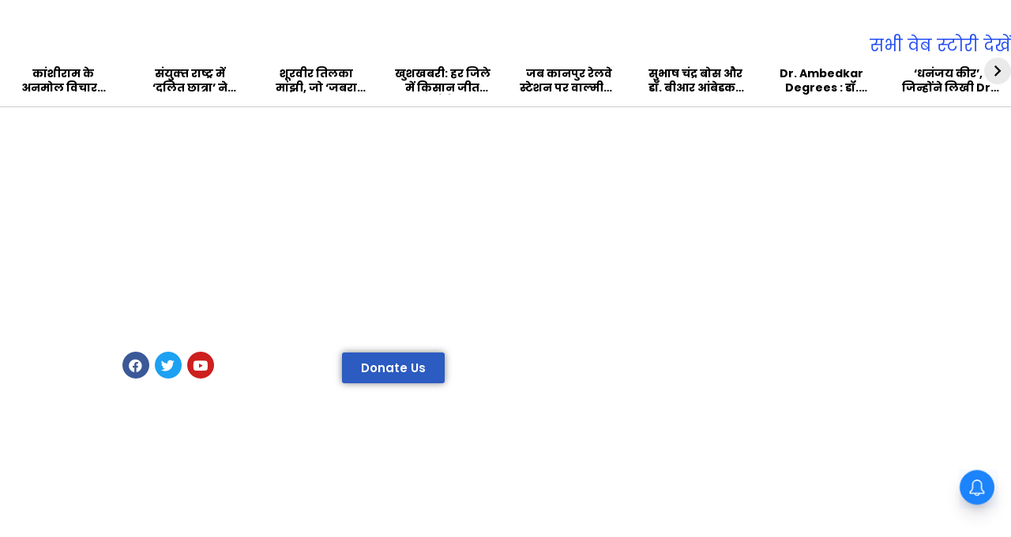

--- FILE ---
content_type: text/html; charset=UTF-8
request_url: https://dalitawaaz.com/dalit-atrocities/sc-st-act-yuvraj-singh-approaches-punjab-haryana-high-court-to-avoid-arrest/2399
body_size: 94059
content:
<!DOCTYPE html>
<html dir="ltr" lang="en-US" prefix="og: https://ogp.me/ns#">
<head>
<meta charset="UTF-8">
<meta name="viewport" content="width=device-width, initial-scale=1">
<link rel="profile" href="https://gmpg.org/xfn/11">

<title>SC/ST Act: गिरफ्तारी से बचने के लिए युवराज सिंह पहुंचे पंजाब एवं हरियाणा हाईकोर्ट, कल होगी सुनवाई | Dalit Awaaz, दलित ताज़ा ख़बर, दलित वीडियो, दलित दलित hindi ब्रेकिंग न्यूज़, दलित लेटेस्ट न्यूज़, दलित फोटो</title>
<link rel="preload" href="https://dalitawaaz.com/wp-content/astra-local-fonts/poppins/pxiEyp8kv8JHgFVrJJfecg.woff2" as="font" type="font/woff2" crossorigin>
		<!-- All in One SEO 4.8.8 - aioseo.com -->
	<meta name="robots" content="max-image-preview:large" />
	<meta name="author" content="dalitawaaz"/>
	<link rel="canonical" href="https://dalitawaaz.com/dalit-atrocities/sc-st-act-yuvraj-singh-approaches-punjab-haryana-high-court-to-avoid-arrest/2399" />
	<meta name="generator" content="All in One SEO (AIOSEO) 4.8.8" />
		<meta property="og:locale" content="en_US" />
		<meta property="og:site_name" content="Dalit Awaaz, दलित ताज़ा ख़बर, दलित वीडियो, दलित दलित hindi ब्रेकिंग न्यूज़, दलित लेटेस्ट न्यूज़, दलित फोटो | दलित ताज़ा ख़बर, दलित वीडियो, दलित Zee News, दलित hindi ब्रेकिंग न्यूज़, दलित लेटेस्ट न्यूज़, दलित फोटो, Latest Dalit News, दलित की ताज़ा ख़बर, Dalit Atrocities, Dalit Politics," />
		<meta property="og:type" content="article" />
		<meta property="og:title" content="SC/ST Act: गिरफ्तारी से बचने के लिए युवराज सिंह पहुंचे पंजाब एवं हरियाणा हाईकोर्ट, कल होगी सुनवाई | Dalit Awaaz, दलित ताज़ा ख़बर, दलित वीडियो, दलित दलित hindi ब्रेकिंग न्यूज़, दलित लेटेस्ट न्यूज़, दलित फोटो" />
		<meta property="og:url" content="https://dalitawaaz.com/dalit-atrocities/sc-st-act-yuvraj-singh-approaches-punjab-haryana-high-court-to-avoid-arrest/2399" />
		<meta property="og:image" content="https://dalitawaaz.com/wp-content/uploads/2021/11/Dalit-Awaaz-New-Logo.png" />
		<meta property="og:image:secure_url" content="https://dalitawaaz.com/wp-content/uploads/2021/11/Dalit-Awaaz-New-Logo.png" />
		<meta property="article:published_time" content="2021-02-24T13:04:51+00:00" />
		<meta property="article:modified_time" content="2021-02-24T13:04:51+00:00" />
		<meta property="article:publisher" content="https://www.facebook.com/idalitawaaz" />
		<meta name="twitter:card" content="summary" />
		<meta name="twitter:site" content="@idalitawaaz" />
		<meta name="twitter:title" content="SC/ST Act: गिरफ्तारी से बचने के लिए युवराज सिंह पहुंचे पंजाब एवं हरियाणा हाईकोर्ट, कल होगी सुनवाई | Dalit Awaaz, दलित ताज़ा ख़बर, दलित वीडियो, दलित दलित hindi ब्रेकिंग न्यूज़, दलित लेटेस्ट न्यूज़, दलित फोटो" />
		<meta name="twitter:creator" content="@idalitawaaz" />
		<meta name="twitter:image" content="https://dalitawaaz.com/wp-content/uploads/2021/05/Dalit-Awaaz-Website-Voice-against-Dalit-Atrocities.jpg" />
		<script type="application/ld+json" class="aioseo-schema">
			{"@context":"https:\/\/schema.org","@graph":[{"@type":"Article","@id":"https:\/\/dalitawaaz.com\/dalit-atrocities\/sc-st-act-yuvraj-singh-approaches-punjab-haryana-high-court-to-avoid-arrest\/2399#article","name":"SC\/ST Act: \u0917\u093f\u0930\u092b\u094d\u0924\u093e\u0930\u0940 \u0938\u0947 \u092c\u091a\u0928\u0947 \u0915\u0947 \u0932\u093f\u090f \u092f\u0941\u0935\u0930\u093e\u091c \u0938\u093f\u0902\u0939 \u092a\u0939\u0941\u0902\u091a\u0947 \u092a\u0902\u091c\u093e\u092c \u090f\u0935\u0902 \u0939\u0930\u093f\u092f\u093e\u0923\u093e \u0939\u093e\u0908\u0915\u094b\u0930\u094d\u091f, \u0915\u0932 \u0939\u094b\u0917\u0940 \u0938\u0941\u0928\u0935\u093e\u0908 | Dalit Awaaz, \u0926\u0932\u093f\u0924 \u0924\u093e\u091c\u093c\u093e \u0916\u093c\u092c\u0930, \u0926\u0932\u093f\u0924 \u0935\u0940\u0921\u093f\u092f\u094b, \u0926\u0932\u093f\u0924 \u0926\u0932\u093f\u0924 hindi \u092c\u094d\u0930\u0947\u0915\u093f\u0902\u0917 \u0928\u094d\u092f\u0942\u091c\u093c, \u0926\u0932\u093f\u0924 \u0932\u0947\u091f\u0947\u0938\u094d\u091f \u0928\u094d\u092f\u0942\u091c\u093c, \u0926\u0932\u093f\u0924 \u092b\u094b\u091f\u094b","headline":"SC\/ST Act: \u0917\u093f\u0930\u092b\u094d\u0924\u093e\u0930\u0940 \u0938\u0947 \u092c\u091a\u0928\u0947 \u0915\u0947 \u0932\u093f\u090f \u092f\u0941\u0935\u0930\u093e\u091c \u0938\u093f\u0902\u0939 \u092a\u0939\u0941\u0902\u091a\u0947 \u092a\u0902\u091c\u093e\u092c \u090f\u0935\u0902 \u0939\u0930\u093f\u092f\u093e\u0923\u093e \u0939\u093e\u0908\u0915\u094b\u0930\u094d\u091f, \u0915\u0932 \u0939\u094b\u0917\u0940 \u0938\u0941\u0928\u0935\u093e\u0908","author":{"@id":"https:\/\/dalitawaaz.com\/author\/dalitawaaz#author"},"publisher":{"@id":"https:\/\/dalitawaaz.com\/#organization"},"image":{"@type":"ImageObject","url":"https:\/\/dalitawaaz.com\/wp-content\/uploads\/2021\/02\/Yuvraj-Singh.jpg","width":1000,"height":500,"caption":"\u092f\u0941\u0935\u0930\u093e\u091c \u0938\u093f\u0902\u0939 \u0928\u0947 \u0917\u093f\u0930\u092b\u094d\u0924\u093e\u0930\u0940 \u0938\u0947 \u092c\u091a\u0928\u0947 \u0915\u0947 \u0932\u093f\u090f \u092a\u0902\u091c\u093e\u092c \u090f\u0935\u0902 \u0939\u0930\u093f\u092f\u093e\u0923\u093e \u0939\u093e\u0908\u0915\u094b\u0930\u094d\u091f \u092e\u0947\u0902 \u0905\u092a\u0928\u0947 \u0935\u093f\u0930\u0941\u0926\u094d\u0927 \u0926\u0930\u094d\u091c \u092e\u0941\u0915\u0926\u092e\u0947 \u0915\u094b \u0916\u093e\u0930\u093f\u091c \u0915\u0930\u0928\u0947 \u0915\u0947 \u0932\u093f\u090f \u0924\u0925\u093e \u0939\u093e\u0902\u0938\u0940 \u092a\u0941\u0932\u093f\u0938 \u0915\u0940 \u0915\u093e\u0930\u094d\u0930\u0935\u093e\u0908 \u092a\u0930 \u0930\u094b\u0915 \u0932\u0917\u093e\u0928\u0947 \u0915\u0947 \u0932\u093f\u090f \u092f\u093e\u091a\u093f\u0915\u093e \u0926\u093e\u092f\u0930 \u0915\u0940 \u0939\u0948."},"datePublished":"2021-02-24T18:34:51+05:30","dateModified":"2021-02-24T18:34:51+05:30","inLanguage":"en-US","mainEntityOfPage":{"@id":"https:\/\/dalitawaaz.com\/dalit-atrocities\/sc-st-act-yuvraj-singh-approaches-punjab-haryana-high-court-to-avoid-arrest\/2399#webpage"},"isPartOf":{"@id":"https:\/\/dalitawaaz.com\/dalit-atrocities\/sc-st-act-yuvraj-singh-approaches-punjab-haryana-high-court-to-avoid-arrest\/2399#webpage"},"articleSection":"\u0926\u0932\u093f\u0924 \u0909\u0924\u094d\u200d\u092a\u0940\u0921\u093c\u0928, \u0926\u0932\u093f\u0924 \u0928\u094d\u200d\u092f\u0942\u091c\u093c, Haryana, SC\/ST ACT, yuvraj singh"},{"@type":"BreadcrumbList","@id":"https:\/\/dalitawaaz.com\/dalit-atrocities\/sc-st-act-yuvraj-singh-approaches-punjab-haryana-high-court-to-avoid-arrest\/2399#breadcrumblist","itemListElement":[{"@type":"ListItem","@id":"https:\/\/dalitawaaz.com#listItem","position":1,"name":"Home","item":"https:\/\/dalitawaaz.com","nextItem":{"@type":"ListItem","@id":"https:\/\/dalitawaaz.com\/category\/dalit-atrocities#listItem","name":"\u0926\u0932\u093f\u0924 \u0909\u0924\u094d\u200d\u092a\u0940\u0921\u093c\u0928"}},{"@type":"ListItem","@id":"https:\/\/dalitawaaz.com\/category\/dalit-atrocities#listItem","position":2,"name":"\u0926\u0932\u093f\u0924 \u0909\u0924\u094d\u200d\u092a\u0940\u0921\u093c\u0928","item":"https:\/\/dalitawaaz.com\/category\/dalit-atrocities","nextItem":{"@type":"ListItem","@id":"https:\/\/dalitawaaz.com\/dalit-atrocities\/sc-st-act-yuvraj-singh-approaches-punjab-haryana-high-court-to-avoid-arrest\/2399#listItem","name":"SC\/ST Act: \u0917\u093f\u0930\u092b\u094d\u0924\u093e\u0930\u0940 \u0938\u0947 \u092c\u091a\u0928\u0947 \u0915\u0947 \u0932\u093f\u090f \u092f\u0941\u0935\u0930\u093e\u091c \u0938\u093f\u0902\u0939 \u092a\u0939\u0941\u0902\u091a\u0947 \u092a\u0902\u091c\u093e\u092c \u090f\u0935\u0902 \u0939\u0930\u093f\u092f\u093e\u0923\u093e \u0939\u093e\u0908\u0915\u094b\u0930\u094d\u091f, \u0915\u0932 \u0939\u094b\u0917\u0940 \u0938\u0941\u0928\u0935\u093e\u0908"},"previousItem":{"@type":"ListItem","@id":"https:\/\/dalitawaaz.com#listItem","name":"Home"}},{"@type":"ListItem","@id":"https:\/\/dalitawaaz.com\/dalit-atrocities\/sc-st-act-yuvraj-singh-approaches-punjab-haryana-high-court-to-avoid-arrest\/2399#listItem","position":3,"name":"SC\/ST Act: \u0917\u093f\u0930\u092b\u094d\u0924\u093e\u0930\u0940 \u0938\u0947 \u092c\u091a\u0928\u0947 \u0915\u0947 \u0932\u093f\u090f \u092f\u0941\u0935\u0930\u093e\u091c \u0938\u093f\u0902\u0939 \u092a\u0939\u0941\u0902\u091a\u0947 \u092a\u0902\u091c\u093e\u092c \u090f\u0935\u0902 \u0939\u0930\u093f\u092f\u093e\u0923\u093e \u0939\u093e\u0908\u0915\u094b\u0930\u094d\u091f, \u0915\u0932 \u0939\u094b\u0917\u0940 \u0938\u0941\u0928\u0935\u093e\u0908","previousItem":{"@type":"ListItem","@id":"https:\/\/dalitawaaz.com\/category\/dalit-atrocities#listItem","name":"\u0926\u0932\u093f\u0924 \u0909\u0924\u094d\u200d\u092a\u0940\u0921\u093c\u0928"}}]},{"@type":"Organization","@id":"https:\/\/dalitawaaz.com\/#organization","name":"Dalit Awaaz","description":"\u0926\u0932\u093f\u0924 \u0924\u093e\u091c\u093c\u093e \u0916\u093c\u092c\u0930, \u0926\u0932\u093f\u0924 \u0935\u0940\u0921\u093f\u092f\u094b, \u0926\u0932\u093f\u0924 Zee News, \u0926\u0932\u093f\u0924 hindi \u092c\u094d\u0930\u0947\u0915\u093f\u0902\u0917 \u0928\u094d\u092f\u0942\u091c\u093c, \u0926\u0932\u093f\u0924 \u0932\u0947\u091f\u0947\u0938\u094d\u091f \u0928\u094d\u092f\u0942\u091c\u093c, \u0926\u0932\u093f\u0924 \u092b\u094b\u091f\u094b, Latest Dalit News, \u0926\u0932\u093f\u0924 \u0915\u0940 \u0924\u093e\u091c\u093c\u093e \u0916\u093c\u092c\u0930, Dalit Atrocities, Dalit Politics,","url":"https:\/\/dalitawaaz.com\/","logo":{"@type":"ImageObject","url":"https:\/\/dalitawaaz.com\/wp-content\/uploads\/2021\/05\/Dalit-Awaaz-Website-Voice-against-Dalit-Atrocities.jpg","@id":"https:\/\/dalitawaaz.com\/dalit-atrocities\/sc-st-act-yuvraj-singh-approaches-punjab-haryana-high-court-to-avoid-arrest\/2399\/#organizationLogo"},"image":{"@id":"https:\/\/dalitawaaz.com\/dalit-atrocities\/sc-st-act-yuvraj-singh-approaches-punjab-haryana-high-court-to-avoid-arrest\/2399\/#organizationLogo"},"sameAs":["https:\/\/www.facebook.com\/idalitawaaz","https:\/\/www.twitter.com\/idalitawaaz","https:\/\/youtube.com\/channel\/UCih5xu8mK287RjfSj33luNg"]},{"@type":"Person","@id":"https:\/\/dalitawaaz.com\/author\/dalitawaaz#author","url":"https:\/\/dalitawaaz.com\/author\/dalitawaaz","name":"dalitawaaz","image":{"@type":"ImageObject","@id":"https:\/\/dalitawaaz.com\/dalit-atrocities\/sc-st-act-yuvraj-singh-approaches-punjab-haryana-high-court-to-avoid-arrest\/2399#authorImage","url":"https:\/\/dalitawaaz.com\/wp-content\/uploads\/2022\/02\/dalit-awaaz-logo-circle-96x96.png","width":96,"height":96,"caption":"dalitawaaz"}},{"@type":"WebPage","@id":"https:\/\/dalitawaaz.com\/dalit-atrocities\/sc-st-act-yuvraj-singh-approaches-punjab-haryana-high-court-to-avoid-arrest\/2399#webpage","url":"https:\/\/dalitawaaz.com\/dalit-atrocities\/sc-st-act-yuvraj-singh-approaches-punjab-haryana-high-court-to-avoid-arrest\/2399","name":"SC\/ST Act: \u0917\u093f\u0930\u092b\u094d\u0924\u093e\u0930\u0940 \u0938\u0947 \u092c\u091a\u0928\u0947 \u0915\u0947 \u0932\u093f\u090f \u092f\u0941\u0935\u0930\u093e\u091c \u0938\u093f\u0902\u0939 \u092a\u0939\u0941\u0902\u091a\u0947 \u092a\u0902\u091c\u093e\u092c \u090f\u0935\u0902 \u0939\u0930\u093f\u092f\u093e\u0923\u093e \u0939\u093e\u0908\u0915\u094b\u0930\u094d\u091f, \u0915\u0932 \u0939\u094b\u0917\u0940 \u0938\u0941\u0928\u0935\u093e\u0908 | Dalit Awaaz, \u0926\u0932\u093f\u0924 \u0924\u093e\u091c\u093c\u093e \u0916\u093c\u092c\u0930, \u0926\u0932\u093f\u0924 \u0935\u0940\u0921\u093f\u092f\u094b, \u0926\u0932\u093f\u0924 \u0926\u0932\u093f\u0924 hindi \u092c\u094d\u0930\u0947\u0915\u093f\u0902\u0917 \u0928\u094d\u092f\u0942\u091c\u093c, \u0926\u0932\u093f\u0924 \u0932\u0947\u091f\u0947\u0938\u094d\u091f \u0928\u094d\u092f\u0942\u091c\u093c, \u0926\u0932\u093f\u0924 \u092b\u094b\u091f\u094b","inLanguage":"en-US","isPartOf":{"@id":"https:\/\/dalitawaaz.com\/#website"},"breadcrumb":{"@id":"https:\/\/dalitawaaz.com\/dalit-atrocities\/sc-st-act-yuvraj-singh-approaches-punjab-haryana-high-court-to-avoid-arrest\/2399#breadcrumblist"},"author":{"@id":"https:\/\/dalitawaaz.com\/author\/dalitawaaz#author"},"creator":{"@id":"https:\/\/dalitawaaz.com\/author\/dalitawaaz#author"},"image":{"@type":"ImageObject","url":"https:\/\/dalitawaaz.com\/wp-content\/uploads\/2021\/02\/Yuvraj-Singh.jpg","@id":"https:\/\/dalitawaaz.com\/dalit-atrocities\/sc-st-act-yuvraj-singh-approaches-punjab-haryana-high-court-to-avoid-arrest\/2399\/#mainImage","width":1000,"height":500,"caption":"\u092f\u0941\u0935\u0930\u093e\u091c \u0938\u093f\u0902\u0939 \u0928\u0947 \u0917\u093f\u0930\u092b\u094d\u0924\u093e\u0930\u0940 \u0938\u0947 \u092c\u091a\u0928\u0947 \u0915\u0947 \u0932\u093f\u090f \u092a\u0902\u091c\u093e\u092c \u090f\u0935\u0902 \u0939\u0930\u093f\u092f\u093e\u0923\u093e \u0939\u093e\u0908\u0915\u094b\u0930\u094d\u091f \u092e\u0947\u0902 \u0905\u092a\u0928\u0947 \u0935\u093f\u0930\u0941\u0926\u094d\u0927 \u0926\u0930\u094d\u091c \u092e\u0941\u0915\u0926\u092e\u0947 \u0915\u094b \u0916\u093e\u0930\u093f\u091c \u0915\u0930\u0928\u0947 \u0915\u0947 \u0932\u093f\u090f \u0924\u0925\u093e \u0939\u093e\u0902\u0938\u0940 \u092a\u0941\u0932\u093f\u0938 \u0915\u0940 \u0915\u093e\u0930\u094d\u0930\u0935\u093e\u0908 \u092a\u0930 \u0930\u094b\u0915 \u0932\u0917\u093e\u0928\u0947 \u0915\u0947 \u0932\u093f\u090f \u092f\u093e\u091a\u093f\u0915\u093e \u0926\u093e\u092f\u0930 \u0915\u0940 \u0939\u0948."},"primaryImageOfPage":{"@id":"https:\/\/dalitawaaz.com\/dalit-atrocities\/sc-st-act-yuvraj-singh-approaches-punjab-haryana-high-court-to-avoid-arrest\/2399#mainImage"},"datePublished":"2021-02-24T18:34:51+05:30","dateModified":"2021-02-24T18:34:51+05:30"},{"@type":"WebSite","@id":"https:\/\/dalitawaaz.com\/#website","url":"https:\/\/dalitawaaz.com\/","name":"Dalit Awaaz, \u0926\u0932\u093f\u0924 \u0924\u093e\u091c\u093c\u093e \u0916\u093c\u092c\u0930, \u0926\u0932\u093f\u0924 \u0935\u0940\u0921\u093f\u092f\u094b, \u0926\u0932\u093f\u0924 \u0926\u0932\u093f\u0924 hindi \u092c\u094d\u0930\u0947\u0915\u093f\u0902\u0917 \u0928\u094d\u092f\u0942\u091c\u093c, \u0926\u0932\u093f\u0924 \u0932\u0947\u091f\u0947\u0938\u094d\u091f \u0928\u094d\u092f\u0942\u091c\u093c, \u0926\u0932\u093f\u0924 \u092b\u094b\u091f\u094b","description":"\u0926\u0932\u093f\u0924 \u0924\u093e\u091c\u093c\u093e \u0916\u093c\u092c\u0930, \u0926\u0932\u093f\u0924 \u0935\u0940\u0921\u093f\u092f\u094b, \u0926\u0932\u093f\u0924 Zee News, \u0926\u0932\u093f\u0924 hindi \u092c\u094d\u0930\u0947\u0915\u093f\u0902\u0917 \u0928\u094d\u092f\u0942\u091c\u093c, \u0926\u0932\u093f\u0924 \u0932\u0947\u091f\u0947\u0938\u094d\u091f \u0928\u094d\u092f\u0942\u091c\u093c, \u0926\u0932\u093f\u0924 \u092b\u094b\u091f\u094b, Latest Dalit News, \u0926\u0932\u093f\u0924 \u0915\u0940 \u0924\u093e\u091c\u093c\u093e \u0916\u093c\u092c\u0930, Dalit Atrocities, Dalit Politics,","inLanguage":"en-US","publisher":{"@id":"https:\/\/dalitawaaz.com\/#organization"}}]}
		</script>
		<!-- All in One SEO -->

<link rel="amphtml" href="https://dalitawaaz.com/dalit-atrocities/sc-st-act-yuvraj-singh-approaches-punjab-haryana-high-court-to-avoid-arrest/2399/amp" /><meta name="generator" content="AMP for WP 1.1.7.1"/><link rel='dns-prefetch' href='//static.addtoany.com' />
<link rel='dns-prefetch' href='//checkout.razorpay.com' />
<link rel='dns-prefetch' href='//s.w.org' />
<link rel='dns-prefetch' href='//www.googletagmanager.com' />
<link rel='dns-prefetch' href='//pagead2.googlesyndication.com' />
<link rel="alternate" type="application/rss+xml" title="Dalit Awaaz, दलित ताज़ा ख़बर, दलित वीडियो, दलित दलित hindi ब्रेकिंग न्यूज़, दलित लेटेस्ट न्यूज़, दलित फोटो &raquo; Feed" href="https://dalitawaaz.com/feed" />
<link rel="alternate" type="application/rss+xml" title="Dalit Awaaz, दलित ताज़ा ख़बर, दलित वीडियो, दलित दलित hindi ब्रेकिंग न्यूज़, दलित लेटेस्ट न्यूज़, दलित फोटो &raquo; Comments Feed" href="https://dalitawaaz.com/comments/feed" />
<link rel="alternate" type="application/rss+xml" title="Dalit Awaaz, दलित ताज़ा ख़बर, दलित वीडियो, दलित दलित hindi ब्रेकिंग न्यूज़, दलित लेटेस्ट न्यूज़, दलित फोटो &raquo; SC/ST Act: गिरफ्तारी से बचने के लिए युवराज सिंह पहुंचे पंजाब एवं हरियाणा हाईकोर्ट, कल होगी सुनवाई Comments Feed" href="https://dalitawaaz.com/dalit-atrocities/sc-st-act-yuvraj-singh-approaches-punjab-haryana-high-court-to-avoid-arrest/2399/feed" />
<link rel="alternate" type="application/rss+xml" title="Dalit Awaaz, दलित ताज़ा ख़बर, दलित वीडियो, दलित दलित hindi ब्रेकिंग न्यूज़, दलित लेटेस्ट न्यूज़, दलित फोटो &raquo; Stories Feed" href="https://dalitawaaz.com/web-stories/feed/">		<script>
			window._wpemojiSettings = {"baseUrl":"https:\/\/s.w.org\/images\/core\/emoji\/13.1.0\/72x72\/","ext":".png","svgUrl":"https:\/\/s.w.org\/images\/core\/emoji\/13.1.0\/svg\/","svgExt":".svg","source":{"concatemoji":"https:\/\/dalitawaaz.com\/wp-includes\/js\/wp-emoji-release.min.js?ver=4fb9873757487fa2b31a38a78a6f3315"}};
			!function(e,a,t){var n,r,o,i=a.createElement("canvas"),p=i.getContext&&i.getContext("2d");function s(e,t){var a=String.fromCharCode;p.clearRect(0,0,i.width,i.height),p.fillText(a.apply(this,e),0,0);e=i.toDataURL();return p.clearRect(0,0,i.width,i.height),p.fillText(a.apply(this,t),0,0),e===i.toDataURL()}function c(e){var t=a.createElement("script");t.src=e,t.defer=t.type="text/javascript",a.getElementsByTagName("head")[0].appendChild(t)}for(o=Array("flag","emoji"),t.supports={everything:!0,everythingExceptFlag:!0},r=0;r<o.length;r++)t.supports[o[r]]=function(e){if(!p||!p.fillText)return!1;switch(p.textBaseline="top",p.font="600 32px Arial",e){case"flag":return s([127987,65039,8205,9895,65039],[127987,65039,8203,9895,65039])?!1:!s([55356,56826,55356,56819],[55356,56826,8203,55356,56819])&&!s([55356,57332,56128,56423,56128,56418,56128,56421,56128,56430,56128,56423,56128,56447],[55356,57332,8203,56128,56423,8203,56128,56418,8203,56128,56421,8203,56128,56430,8203,56128,56423,8203,56128,56447]);case"emoji":return!s([10084,65039,8205,55357,56613],[10084,65039,8203,55357,56613])}return!1}(o[r]),t.supports.everything=t.supports.everything&&t.supports[o[r]],"flag"!==o[r]&&(t.supports.everythingExceptFlag=t.supports.everythingExceptFlag&&t.supports[o[r]]);t.supports.everythingExceptFlag=t.supports.everythingExceptFlag&&!t.supports.flag,t.DOMReady=!1,t.readyCallback=function(){t.DOMReady=!0},t.supports.everything||(n=function(){t.readyCallback()},a.addEventListener?(a.addEventListener("DOMContentLoaded",n,!1),e.addEventListener("load",n,!1)):(e.attachEvent("onload",n),a.attachEvent("onreadystatechange",function(){"complete"===a.readyState&&t.readyCallback()})),(n=t.source||{}).concatemoji?c(n.concatemoji):n.wpemoji&&n.twemoji&&(c(n.twemoji),c(n.wpemoji)))}(window,document,window._wpemojiSettings);
		</script>
		<style>
img.wp-smiley,
img.emoji {
	display: inline !important;
	border: none !important;
	box-shadow: none !important;
	height: 1em !important;
	width: 1em !important;
	margin: 0 .07em !important;
	vertical-align: -0.1em !important;
	background: none !important;
	padding: 0 !important;
}
</style>
	<link rel='stylesheet' id='elementor-frontend-legacy-css'  href='https://dalitawaaz.com/wp-content/plugins/elementor/assets/css/frontend-legacy.min.css?ver=3.6.0' media='all' />
<link rel='stylesheet' id='elementor-frontend-css'  href='https://dalitawaaz.com/wp-content/plugins/elementor/assets/css/frontend.min.css?ver=3.6.0' media='all' />
<link rel='stylesheet' id='elementor-post-1508-css'  href='https://dalitawaaz.com/wp-content/uploads/elementor/css/post-1508.css?ver=1757763746' media='all' />
<link rel='stylesheet' id='hfe-widgets-style-css'  href='https://dalitawaaz.com/wp-content/uploads/hummingbird-assets/174817015713c64d40d0f3bcaee79787.css' media='all' />
<link rel='stylesheet' id='astra-theme-css-css'  href='https://dalitawaaz.com/wp-content/themes/astra/assets/css/minified/style.min.css?ver=3.6.8' media='all' />
<style id='astra-theme-css-inline-css'>
html{font-size:131.25%;}a,.page-title{color:#000000;}a:hover,a:focus{color:#3a3a3a;}body,button,input,select,textarea,.ast-button,.ast-custom-button{font-family:'Poppins',sans-serif;font-weight:400;font-size:21px;font-size:1rem;text-transform:none;}blockquote{color:#000000;}h1,.entry-content h1,h2,.entry-content h2,h3,.entry-content h3,h4,.entry-content h4,h5,.entry-content h5,h6,.entry-content h6,.site-title,.site-title a{font-family:'Poppins',sans-serif;font-weight:400;}.site-title{font-size:33px;font-size:1.5714285714286rem;display:block;}header .custom-logo-link img{max-width:300px;}.astra-logo-svg{width:300px;}.ast-archive-description .ast-archive-title{font-size:38px;font-size:1.8095238095238rem;}.site-header .site-description{font-size:15px;font-size:0.71428571428571rem;display:none;}.entry-title{font-size:30px;font-size:1.4285714285714rem;}h1,.entry-content h1{font-size:30px;font-size:1.4285714285714rem;font-weight:400;font-family:'Poppins',sans-serif;line-height:3.22;text-transform:none;}h2,.entry-content h2{font-weight:400;font-family:'Poppins',sans-serif;line-height:3.22;text-transform:none;}h3,.entry-content h3{font-size:25px;font-size:1.1904761904762rem;font-weight:400;font-family:'Poppins',sans-serif;line-height:3.22;text-transform:none;}h4,.entry-content h4{font-size:20px;font-size:0.95238095238095rem;line-height:3.22;}h5,.entry-content h5{font-size:18px;font-size:0.85714285714286rem;line-height:3.22;}h6,.entry-content h6{font-size:15px;font-size:0.71428571428571rem;line-height:3.22;}.ast-single-post .entry-title,.page-title{font-size:35px;font-size:1.6666666666667rem;}::selection{background-color:#000000;color:#ffffff;}body,h1,.entry-title a,.entry-content h1,h2,.entry-content h2,h3,.entry-content h3,h4,.entry-content h4,h5,.entry-content h5,h6,.entry-content h6{color:#000000;}.tagcloud a:hover,.tagcloud a:focus,.tagcloud a.current-item{color:#ffffff;border-color:#000000;background-color:#000000;}input:focus,input[type="text"]:focus,input[type="email"]:focus,input[type="url"]:focus,input[type="password"]:focus,input[type="reset"]:focus,input[type="search"]:focus,textarea:focus{border-color:#000000;}input[type="radio"]:checked,input[type=reset],input[type="checkbox"]:checked,input[type="checkbox"]:hover:checked,input[type="checkbox"]:focus:checked,input[type=range]::-webkit-slider-thumb{border-color:#000000;background-color:#000000;box-shadow:none;}.site-footer a:hover + .post-count,.site-footer a:focus + .post-count{background:#000000;border-color:#000000;}.single .nav-links .nav-previous,.single .nav-links .nav-next{color:#000000;}.entry-meta,.entry-meta *{line-height:1.45;color:#000000;}.entry-meta a:hover,.entry-meta a:hover *,.entry-meta a:focus,.entry-meta a:focus *,.page-links > .page-link,.page-links .page-link:hover,.post-navigation a:hover{color:#3a3a3a;}.widget-title{font-size:30px;font-size:1.4285714285714rem;color:#000000;}#cat option,.secondary .calendar_wrap thead a,.secondary .calendar_wrap thead a:visited{color:#000000;}.secondary .calendar_wrap #today,.ast-progress-val span{background:#000000;}.secondary a:hover + .post-count,.secondary a:focus + .post-count{background:#000000;border-color:#000000;}.calendar_wrap #today > a{color:#ffffff;}.page-links .page-link,.single .post-navigation a{color:#000000;}.single .ast-author-details .author-title{color:#3a3a3a;}#secondary,#secondary button,#secondary input,#secondary select,#secondary textarea{font-size:21px;font-size:1rem;}.ast-single-post .entry-content a,.ast-comment-content a:not(.ast-comment-edit-reply-wrap a){text-decoration:underline;}.ast-single-post .wp-block-button .wp-block-button__link,.ast-single-post .elementor-button-wrapper .elementor-button{text-decoration:none;}.main-header-menu .menu-link,.ast-header-custom-item a{color:#000000;}.main-header-menu .menu-item:hover > .menu-link,.main-header-menu .menu-item:hover > .ast-menu-toggle,.main-header-menu .ast-masthead-custom-menu-items a:hover,.main-header-menu .menu-item.focus > .menu-link,.main-header-menu .menu-item.focus > .ast-menu-toggle,.main-header-menu .current-menu-item > .menu-link,.main-header-menu .current-menu-ancestor > .menu-link,.main-header-menu .current-menu-item > .ast-menu-toggle,.main-header-menu .current-menu-ancestor > .ast-menu-toggle{color:#000000;}.header-main-layout-3 .ast-main-header-bar-alignment{margin-right:auto;}.header-main-layout-2 .site-header-section-left .ast-site-identity{text-align:left;}.ast-logo-title-inline .site-logo-img{padding-right:1em;}.site-logo-img img{ transition:all 0.2s linear;}.ast-header-break-point .ast-mobile-menu-buttons-minimal.menu-toggle{background:transparent;color:#000000;}.ast-header-break-point .ast-mobile-menu-buttons-outline.menu-toggle{background:transparent;border:1px solid #000000;color:#000000;}.ast-header-break-point .ast-mobile-menu-buttons-fill.menu-toggle{background:#000000;}#secondary {margin: 4em 0 2.5em;word-break: break-word;line-height: 2;}#secondary li {margin-bottom: 0.25em;}#secondary li:last-child {margin-bottom: 0;}@media (max-width: 768px) {.js_active .ast-plain-container.ast-single-post #secondary {margin-top: 1.5em;}}.ast-separate-container.ast-two-container #secondary .widget {background-color: #fff;padding: 2em;margin-bottom: 2em;}@media (min-width: 993px) {.ast-left-sidebar #secondary {padding-right: 60px;}.ast-right-sidebar #secondary {padding-left: 60px;}}@media (max-width: 993px) {.ast-right-sidebar #secondary {padding-left: 30px;}.ast-left-sidebar #secondary {padding-right: 30px;}}.footer-adv .footer-adv-overlay{border-top-style:solid;border-top-color:#7a7a7a;}.wp-block-buttons.aligncenter{justify-content:center;}@media (min-width:1200px){.wp-block-group .has-background{padding:20px;}}@media (max-width:921px){.ast-separate-container .ast-article-post,.ast-separate-container .ast-article-single{padding:1.5em 2.14em;}.ast-separate-container #primary,.ast-separate-container #secondary{padding:1.5em 0;}#primary,#secondary{padding:1.5em 0;margin:0;}.ast-left-sidebar #content > .ast-container{display:flex;flex-direction:column-reverse;width:100%;}.ast-author-box img.avatar{margin:20px 0 0 0;}}@media (max-width:921px){#secondary.secondary{padding-top:0;}.ast-separate-container.ast-right-sidebar #secondary{padding-left:1em;padding-right:1em;}.ast-separate-container.ast-two-container #secondary{padding-left:0;padding-right:0;}.ast-page-builder-template .entry-header #secondary,.ast-page-builder-template #secondary{margin-top:1.5em;}}@media (max-width:921px){.ast-right-sidebar #primary{padding-right:0;}.ast-page-builder-template.ast-left-sidebar #secondary,.ast-page-builder-template.ast-right-sidebar #secondary{padding-right:20px;padding-left:20px;}.ast-right-sidebar #secondary,.ast-left-sidebar #primary{padding-left:0;}.ast-left-sidebar #secondary{padding-right:0;}}@media (min-width:922px){.ast-separate-container.ast-right-sidebar #primary,.ast-separate-container.ast-left-sidebar #primary{border:0;}.search-no-results.ast-separate-container #primary{margin-bottom:4em;}}@media (min-width:922px){.ast-right-sidebar #primary{border-right:1px solid #eee;}.ast-left-sidebar #primary{border-left:1px solid #eee;}.ast-right-sidebar #secondary{border-left:1px solid #eee;margin-left:-1px;}.ast-left-sidebar #secondary{border-right:1px solid #eee;margin-right:-1px;}.ast-separate-container.ast-two-container.ast-right-sidebar #secondary{padding-left:30px;padding-right:0;}.ast-separate-container.ast-two-container.ast-left-sidebar #secondary{padding-right:30px;padding-left:0;}.ast-separate-container.ast-right-sidebar #secondary,.ast-separate-container.ast-left-sidebar #secondary{border:0;margin-left:auto;margin-right:auto;}.ast-separate-container.ast-two-container #secondary .widget:last-child{margin-bottom:0;}}.wp-block-button .wp-block-button__link,{color:#ffffff;}.wp-block-button .wp-block-button__link:hover,.wp-block-button .wp-block-button__link:focus{color:#ffffff;background-color:#3a3a3a;border-color:#3a3a3a;}.elementor-widget-heading h1.elementor-heading-title{line-height:3.22;}.elementor-widget-heading h2.elementor-heading-title{line-height:3.22;}.elementor-widget-heading h3.elementor-heading-title{line-height:3.22;}.elementor-widget-heading h4.elementor-heading-title{line-height:3.22;}.elementor-widget-heading h5.elementor-heading-title{line-height:3.22;}.elementor-widget-heading h6.elementor-heading-title{line-height:3.22;}.wp-block-button .wp-block-button__link{border-style:solid;border-top-width:0;border-right-width:0;border-left-width:0;border-bottom-width:0;border-color:#000000;background-color:#000000;color:#ffffff;font-family:inherit;font-weight:inherit;line-height:1;border-radius:2px;padding-top:10px;padding-right:40px;padding-bottom:10px;padding-left:40px;}.menu-toggle,button,.ast-button,.ast-custom-button,.button,input#submit,input[type="button"],input[type="submit"],input[type="reset"]{border-style:solid;border-top-width:0;border-right-width:0;border-left-width:0;border-bottom-width:0;color:#ffffff;border-color:#000000;background-color:#000000;border-radius:2px;padding-top:10px;padding-right:40px;padding-bottom:10px;padding-left:40px;font-family:inherit;font-weight:inherit;line-height:1;}button:focus,.menu-toggle:hover,button:hover,.ast-button:hover,.ast-custom-button:hover .button:hover,.ast-custom-button:hover ,input[type=reset]:hover,input[type=reset]:focus,input#submit:hover,input#submit:focus,input[type="button"]:hover,input[type="button"]:focus,input[type="submit"]:hover,input[type="submit"]:focus{color:#ffffff;background-color:#3a3a3a;border-color:#3a3a3a;}@media (min-width:544px){.ast-container{max-width:100%;}}@media (max-width:544px){.ast-separate-container .ast-article-post,.ast-separate-container .ast-article-single,.ast-separate-container .comments-title,.ast-separate-container .ast-archive-description{padding:1.5em 1em;}.ast-separate-container #content .ast-container{padding-left:0.54em;padding-right:0.54em;}.ast-separate-container .ast-comment-list li.depth-1{padding:1.5em 1em;margin-bottom:1.5em;}.ast-separate-container .ast-comment-list .bypostauthor{padding:.5em;}.ast-search-menu-icon.ast-dropdown-active .search-field{width:170px;}.ast-separate-container #secondary{padding-top:0;}.ast-separate-container.ast-two-container #secondary .widget{margin-bottom:1.5em;padding-left:1em;padding-right:1em;}.site-branding img,.site-header .site-logo-img .custom-logo-link img{max-width:100%;}}@media (max-width:921px){.ast-mobile-header-stack .main-header-bar .ast-search-menu-icon{display:inline-block;}.ast-header-break-point.ast-header-custom-item-outside .ast-mobile-header-stack .main-header-bar .ast-search-icon{margin:0;}.ast-comment-avatar-wrap img{max-width:2.5em;}.ast-separate-container .ast-comment-list li.depth-1{padding:1.5em 2.14em;}.ast-separate-container .comment-respond{padding:2em 2.14em;}.ast-comment-meta{padding:0 1.8888em 1.3333em;}}body,.ast-separate-container{background-color:#ffffff;;background-image:none;;}@media (max-width:921px){.site-title{display:block;}.ast-archive-description .ast-archive-title{font-size:40px;}.site-header .site-description{display:none;}.entry-title{font-size:30px;}h1,.entry-content h1{font-size:30px;}h2,.entry-content h2{font-size:-2px;}h3,.entry-content h3{font-size:20px;}.ast-single-post .entry-title,.page-title{font-size:30px;}}@media (max-width:544px){.widget-title{font-size:27px;font-size:1.4210526315789rem;}body,button,input,select,textarea,.ast-button,.ast-custom-button{font-size:19px;font-size:0.9047619047619rem;}#secondary,#secondary button,#secondary input,#secondary select,#secondary textarea{font-size:19px;font-size:0.9047619047619rem;}.site-title{display:block;}.ast-archive-description .ast-archive-title{font-size:40px;}.site-header .site-description{display:none;}.entry-title{font-size:30px;}h1,.entry-content h1{font-size:30px;}h2,.entry-content h2{font-size:25px;}h3,.entry-content h3{font-size:20px;}.ast-single-post .entry-title,.page-title{font-size:30px;}}@media (max-width:921px){html{font-size:119.7%;}}@media (max-width:544px){html{font-size:131.25%;}}@media (min-width:922px){.ast-container{max-width:1240px;}}.ast-desktop .main-header-menu:not(#ast-hf-mobile-menu) .astra-full-megamenu-wrapper .sub-menu,.ast-desktop .main-header-menu:not(#ast-hf-mobile-menu) .astra-megamenu .sub-menu{box-shadow:none;}.ast-desktop .main-header-menu:not(#ast-hf-mobile-menu) .astra-full-megamenu-wrapper{box-shadow:0 4px 10px -2px rgba(0,0,0,0.1);}.ast-desktop .main-header-menu > .menu-item .astra-full-megamenu-wrapper:before{position:absolute;top:0;right:0;width:100%;transform:translateY(-100%);}@font-face {font-family: "Astra";src: url(https://dalitawaaz.com/wp-content/themes/astra/assets/fonts/astra.woff) format("woff"),url(https://dalitawaaz.com/wp-content/themes/astra/assets/fonts/astra.ttf) format("truetype"),url(https://dalitawaaz.com/wp-content/themes/astra/assets/fonts/astra.svg#astra) format("svg");font-weight: normal;font-style: normal;font-display: fallback;}@media (max-width:921px) {.main-header-bar .main-header-bar-navigation{display:none;}}@media (min-width:922px){.blog .site-content > .ast-container,.archive .site-content > .ast-container,.search .site-content > .ast-container{max-width:1200px;}}.ast-desktop .main-header-menu.submenu-with-border .sub-menu,.ast-desktop .main-header-menu.submenu-with-border .astra-full-megamenu-wrapper{border-color:#000000;}.ast-desktop .main-header-menu.submenu-with-border .sub-menu{border-top-width:2px;border-right-width:0px;border-left-width:0px;border-bottom-width:0px;border-style:solid;}.ast-desktop .main-header-menu.submenu-with-border .sub-menu .sub-menu{top:-2px;}.ast-desktop .main-header-menu.submenu-with-border .sub-menu .menu-link,.ast-desktop .main-header-menu.submenu-with-border .children .menu-link{border-bottom-width:0px;border-style:solid;border-color:#eaeaea;}@media (min-width:922px){.main-header-menu .sub-menu .menu-item.ast-left-align-sub-menu:hover > .sub-menu,.main-header-menu .sub-menu .menu-item.ast-left-align-sub-menu.focus > .sub-menu{margin-left:-0px;}}.ast-small-footer{border-top-style:solid;border-top-width:1px;border-top-color:#7a7a7a;}.ast-small-footer-wrap{text-align:center;}.ast-header-break-point.ast-header-custom-item-inside .main-header-bar .main-header-bar-navigation .ast-search-icon {display: none;}.ast-header-break-point.ast-header-custom-item-inside .main-header-bar .ast-search-menu-icon .search-form {padding: 0;display: block;overflow: hidden;}.ast-header-break-point .ast-header-custom-item .widget:last-child {margin-bottom: 1em;}.ast-header-custom-item .widget {margin: 0.5em;display: inline-block;vertical-align: middle;}.ast-header-custom-item .widget p {margin-bottom: 0;}.ast-header-custom-item .widget li {width: auto;}.ast-header-custom-item-inside .button-custom-menu-item .menu-link {display: none;}.ast-header-custom-item-inside.ast-header-break-point .button-custom-menu-item .ast-custom-button-link {display: none;}.ast-header-custom-item-inside.ast-header-break-point .button-custom-menu-item .menu-link {display: block;}.ast-header-break-point.ast-header-custom-item-outside .main-header-bar .ast-search-icon {margin-right: 1em;}.ast-header-break-point.ast-header-custom-item-inside .main-header-bar .ast-search-menu-icon .search-field,.ast-header-break-point.ast-header-custom-item-inside .main-header-bar .ast-search-menu-icon.ast-inline-search .search-field {width: 100%;padding-right: 5.5em;}.ast-header-break-point.ast-header-custom-item-inside .main-header-bar .ast-search-menu-icon .search-submit {display: block;position: absolute;height: 100%;top: 0;right: 0;padding: 0 1em;border-radius: 0;}.ast-header-break-point .ast-header-custom-item .ast-masthead-custom-menu-items {padding-left: 20px;padding-right: 20px;margin-bottom: 1em;margin-top: 1em;}.ast-header-custom-item-inside.ast-header-break-point .button-custom-menu-item {padding-left: 0;padding-right: 0;margin-top: 0;margin-bottom: 0;}.astra-icon-down_arrow::after {content: "\e900";font-family: Astra;}.astra-icon-close::after {content: "\e5cd";font-family: Astra;}.astra-icon-drag_handle::after {content: "\e25d";font-family: Astra;}.astra-icon-format_align_justify::after {content: "\e235";font-family: Astra;}.astra-icon-menu::after {content: "\e5d2";font-family: Astra;}.astra-icon-reorder::after {content: "\e8fe";font-family: Astra;}.astra-icon-search::after {content: "\e8b6";font-family: Astra;}.astra-icon-zoom_in::after {content: "\e56b";font-family: Astra;}.astra-icon-check-circle::after {content: "\e901";font-family: Astra;}.astra-icon-shopping-cart::after {content: "\f07a";font-family: Astra;}.astra-icon-shopping-bag::after {content: "\f290";font-family: Astra;}.astra-icon-shopping-basket::after {content: "\f291";font-family: Astra;}.astra-icon-circle-o::after {content: "\e903";font-family: Astra;}.astra-icon-certificate::after {content: "\e902";font-family: Astra;}.ast-breadcrumbs .trail-browse,.ast-breadcrumbs .trail-items,.ast-breadcrumbs .trail-items li{display:inline-block;margin:0;padding:0;border:none;background:inherit;text-indent:0;}.ast-breadcrumbs .trail-browse{font-size:inherit;font-style:inherit;font-weight:inherit;color:inherit;}.ast-breadcrumbs .trail-items{list-style:none;}.trail-items li::after{padding:0 0.3em;content:"\00bb";}.trail-items li:last-of-type::after{display:none;}.elementor-template-full-width .ast-container{display:block;}@media (max-width:544px){.elementor-element .elementor-wc-products .woocommerce[class*="columns-"] ul.products li.product{width:auto;margin:0;}.elementor-element .woocommerce .woocommerce-result-count{float:none;}}.web-stories-list.web-stories-list--customizer.is-view-type-circles{border-bottom:1px solid #ccc;padding:15px 0;margin-bottom:0;}.ast-header-break-point .main-header-bar{border-bottom-width:1px;}@media (min-width:922px){.main-header-bar{border-bottom-width:1px;}}@media (min-width:922px){#primary{width:70%;}#secondary{width:30%;}}.ast-safari-browser-less-than-11 .main-header-menu .menu-item,.ast-safari-browser-less-than-11 .main-header-bar .ast-masthead-custom-menu-items{display:block;}.main-header-menu .menu-item,#astra-footer-menu .menu-item,.main-header-bar .ast-masthead-custom-menu-items{-js-display:flex;display:flex;-webkit-box-pack:center;-webkit-justify-content:center;-moz-box-pack:center;-ms-flex-pack:center;justify-content:center;-webkit-box-orient:vertical;-webkit-box-direction:normal;-webkit-flex-direction:column;-moz-box-orient:vertical;-moz-box-direction:normal;-ms-flex-direction:column;flex-direction:column;}.main-header-menu > .menu-item > .menu-link,#astra-footer-menu > .menu-item > .menu-link,{height:100%;-webkit-box-align:center;-webkit-align-items:center;-moz-box-align:center;-ms-flex-align:center;align-items:center;-js-display:flex;display:flex;}.ast-primary-menu-disabled .main-header-bar .ast-masthead-custom-menu-items{flex:unset;}.main-header-menu .sub-menu .menu-item.menu-item-has-children > .menu-link:after{position:absolute;right:1em;top:50%;transform:translate(0,-50%) rotate(270deg);}.ast-header-break-point .main-header-bar .main-header-bar-navigation .page_item_has_children > .ast-menu-toggle::before,.ast-header-break-point .main-header-bar .main-header-bar-navigation .menu-item-has-children > .ast-menu-toggle::before,.ast-mobile-popup-drawer .main-header-bar-navigation .menu-item-has-children>.ast-menu-toggle::before,.ast-header-break-point .ast-mobile-header-wrap .main-header-bar-navigation .menu-item-has-children > .ast-menu-toggle::before{font-weight:bold;content:"\e900";font-family:Astra;text-decoration:inherit;display:inline-block;}.ast-header-break-point .main-navigation ul.sub-menu .menu-item .menu-link:before{content:"\e900";font-family:Astra;font-size:.65em;text-decoration:inherit;display:inline-block;transform:translate(0,-2px) rotateZ(270deg);margin-right:5px;}.widget_search .search-form:after{font-family:Astra;font-size:1.2em;font-weight:normal;content:"\e8b6";position:absolute;top:50%;right:15px;transform:translate(0,-50%);}.astra-search-icon::before{content:"\e8b6";font-family:Astra;font-style:normal;font-weight:normal;text-decoration:inherit;text-align:center;-webkit-font-smoothing:antialiased;-moz-osx-font-smoothing:grayscale;}.main-header-bar .main-header-bar-navigation .page_item_has_children > a:after,.main-header-bar .main-header-bar-navigation .menu-item-has-children > a:after,.site-header-focus-item .main-header-bar-navigation .menu-item-has-children > .menu-link:after{content:"\e900";display:inline-block;font-family:Astra;font-size:.6rem;font-weight:bold;text-rendering:auto;-webkit-font-smoothing:antialiased;-moz-osx-font-smoothing:grayscale;margin-left:10px;line-height:normal;}.ast-mobile-popup-drawer .main-header-bar-navigation .ast-submenu-expanded>.ast-menu-toggle::before{transform:rotateX(180deg);}.ast-header-break-point .main-header-bar-navigation .menu-item-has-children > .menu-link:after{display:none;}.ast-related-posts-title-section {border-top: 1px solid #eeeeee;}.ast-related-posts-title {margin: 20px 0;}.ast-related-post-title,.entry-meta * {word-break: break-word;}.ast-separate-container .ast-related-posts-title {margin: 0 0 20px 0;}.ast-page-builder-template .ast-related-posts-title-section,.ast-page-builder-template .ast-single-related-posts-container {padding: 0 20px;}.ast-page-builder-template .ast-related-post .entry-header,.ast-related-post-content .entry-header,.ast-related-post-content .entry-meta {margin: 1em auto 1em auto;padding: 0;}.ast-related-posts-wrapper {display: grid;grid-column-gap: 25px;grid-row-gap: 25px;}.ast-single-related-posts-container {margin: 2em 0;}.ast-related-posts-wrapper .ast-related-post,.ast-related-post-featured-section {padding: 0;margin: 0;width: 100%;position: relative;}.ast-related-posts-inner-section {height: 100%;}.post-has-thumb + .entry-header,.post-has-thumb + .entry-content {margin-top: 1em;}.ast-related-post-content .entry-meta {margin-top: 0.5em;}.ast-related-posts-inner-section .post-thumb-img-content {margin: 0;position: relative;}.ast-separate-container .ast-single-related-posts-container {padding: 5.34em 6.67em;}.ast-separate-container .ast-related-posts-title-section,.ast-page-builder-template .ast-single-related-posts-container {border-top: 0;margin-top: 0;}@media (max-width: 1200px) {.ast-separate-container .ast-single-related-posts-container {padding: 3.34em 2.4em;}}.ast-single-related-posts-container .ast-related-posts-wrapper{grid-template-columns:repeat( 3,1fr );}.ast-related-posts-inner-section .ast-date-meta .posted-on,.ast-related-posts-inner-section .ast-date-meta .posted-on *{background:#000000;color:#ffffff;}.ast-related-posts-inner-section .ast-date-meta .posted-on .date-month,.ast-related-posts-inner-section .ast-date-meta .posted-on .date-year{color:#ffffff;}.ast-single-related-posts-container{background-color:#ffffff;}.ast-related-posts-title{font-family:'Poppins',sans-serif;font-size:30px;font-size:1.4285714285714rem;text-align:center;}.ast-related-post-content .entry-header .ast-related-post-title,.ast-related-post-content .entry-header .ast-related-post-title a{font-family:'Poppins',sans-serif;font-size:20px;font-size:0.95238095238095rem;line-height:1;}.ast-related-post-content .entry-meta,.ast-related-post-content .entry-meta *{font-family:'Poppins',sans-serif;font-size:14px;font-size:0.66666666666667rem;}@media (max-width:921px){.ast-single-related-posts-container .ast-related-posts-wrapper .ast-related-post{width:100%;}.ast-single-related-posts-container .ast-related-posts-wrapper{grid-template-columns:repeat( 2,1fr );}}@media (max-width:544px){.ast-single-related-posts-container .ast-related-posts-wrapper{grid-template-columns:1fr;}}.comment-reply-title{font-size:34px;font-size:1.6190476190476rem;}.ast-comment-meta{line-height:1.666666667;color:#000000;font-size:17px;font-size:0.80952380952381rem;}.ast-comment-list #cancel-comment-reply-link{font-size:21px;font-size:1rem;}.comments-count-wrapper {padding: 2em 0;}.comments-count-wrapper .comments-title {font-weight: normal;word-wrap: break-word;}.ast-comment-list {margin: 0;word-wrap: break-word;padding-bottom: 0.5em;list-style: none;}.ast-comment-list li {list-style: none;}.ast-comment-list li.depth-1 .ast-comment,.ast-comment-list li.depth-2 .ast-comment {border-bottom: 1px solid #eeeeee;}.ast-comment-list .comment-respond {padding: 1em 0;border-bottom: 1px solid #eeeeee;}.ast-comment-list .comment-respond .comment-reply-title {margin-top: 0;padding-top: 0;}.ast-comment-list .comment-respond p {margin-bottom: .5em;}.ast-comment-list .ast-comment-edit-reply-wrap {-js-display: flex;display: flex;justify-content: flex-end;}.ast-comment-list .ast-edit-link {flex: 1;}.ast-comment-list .comment-awaiting-moderation {margin-bottom: 0;}.ast-comment {padding: 1em 0;}.ast-comment-avatar-wrap img {border-radius: 50%;}.ast-comment-content {clear: both;}.ast-comment-cite-wrap {text-align: left;}.ast-comment-cite-wrap cite {font-style: normal;}.comment-reply-title {padding-top: 1em;font-weight: normal;line-height: 1.65;}.ast-comment-meta {margin-bottom: 0.5em;}.comments-area {border-top: 1px solid #eeeeee;margin-top: 2em;}.comments-area .comment-form-comment {width: 100%;border: none;margin: 0;padding: 0;}.comments-area .comment-notes,.comments-area .comment-textarea,.comments-area .form-allowed-tags {margin-bottom: 1.5em;}.comments-area .form-submit {margin-bottom: 0;}.comments-area textarea#comment,.comments-area .ast-comment-formwrap input[type="text"] {width: 100%;border-radius: 0;vertical-align: middle;margin-bottom: 10px;}.comments-area .no-comments {margin-top: 0.5em;margin-bottom: 0.5em;}.comments-area p.logged-in-as {margin-bottom: 1em;}.ast-separate-container .comments-count-wrapper {background-color: #fff;padding: 2em 6.67em 0;}@media (max-width: 1200px) {.ast-separate-container .comments-count-wrapper {padding: 2em 3.34em;}}.ast-separate-container .comments-area {border-top: 0;}.ast-separate-container .ast-comment-list {padding-bottom: 0;}.ast-separate-container .ast-comment-list li {background-color: #fff;}.ast-separate-container .ast-comment-list li.depth-1 {padding: 4em 6.67em;margin-bottom: 2em;}@media (max-width: 1200px) {.ast-separate-container .ast-comment-list li.depth-1 {padding: 3em 3.34em;}}.ast-separate-container .ast-comment-list li.depth-1 .children li {padding-bottom: 0;padding-top: 0;margin-bottom: 0;}.ast-separate-container .ast-comment-list li.depth-1 .ast-comment,.ast-separate-container .ast-comment-list li.depth-2 .ast-comment {border-bottom: 0;}.ast-separate-container .ast-comment-list .comment-respond {padding-top: 0;padding-bottom: 1em;background-color: transparent;}.ast-separate-container .ast-comment-list .pingback p {margin-bottom: 0;}.ast-separate-container .ast-comment-list .bypostauthor {padding: 2em;margin-bottom: 1em;}.ast-separate-container .ast-comment-list .bypostauthor li {background: transparent;margin-bottom: 0;padding: 0 0 0 2em;}.ast-separate-container .comment-respond {background-color: #fff;padding: 4em 6.67em;border-bottom: 0;} @media (max-width: 1200px) { .ast-separate-container .comment-respond { padding: 3em 2.34em; } }.ast-separate-container .comment-reply-title {padding-top: 0;}.comment-content a {word-wrap: break-word;}.ast-comment-list .children {margin-left: 2em;}@media (max-width: 992px) {.ast-comment-list .children {margin-left: 1em;}}.ast-comment-list #cancel-comment-reply-link {white-space: nowrap;font-size: 15px;font-size: 1rem;margin-left: 1em;}.ast-comment-avatar-wrap {float: left;clear: right;margin-right: 1.33333em;}.ast-comment-meta-wrap {float: left;clear: right;padding: 0 0 1.33333em;}.ast-comment-time .timendate,.ast-comment-time .reply {margin-right: 0.5em;}.comments-area #wp-comment-cookies-consent {margin-right: 10px;}.ast-page-builder-template .comments-area {padding-left: 20px;padding-right: 20px;margin-top: 0;margin-bottom: 2em;}.ast-separate-container .ast-comment-list .bypostauthor .bypostauthor {background: transparent;margin-bottom: 0;padding-right: 0;padding-bottom: 0;padding-top: 0;}@media (min-width:922px){.ast-separate-container .ast-comment-list li .comment-respond{padding-left:2.66666em;padding-right:2.66666em;}}@media (max-width:544px){.ast-separate-container .comments-count-wrapper{padding:1.5em 1em;}.ast-separate-container .ast-comment-list li.depth-1{padding:1.5em 1em;margin-bottom:1.5em;}.ast-separate-container .ast-comment-list .bypostauthor{padding:.5em;}.ast-separate-container .comment-respond{padding:1.5em 1em;}.ast-comment-meta{font-size:16px;font-size:0.84210526315789rem;}.comment-reply-title{font-size:31px;font-size:1.6315789473684rem;}.ast-comment-list #cancel-comment-reply-link{font-size:19px;font-size:0.9047619047619rem;}.ast-separate-container .ast-comment-list .bypostauthor li{padding:0 0 0 .5em;}.ast-comment-list .children{margin-left:0.66666em;}}@media (max-width:921px){.ast-comment-avatar-wrap img{max-width:2.5em;}.comments-area{margin-top:1.5em;}.ast-separate-container .comments-count-wrapper{padding:2em 2.14em;}.ast-separate-container .ast-comment-list li.depth-1{padding:1.5em 2.14em;}.ast-separate-container .comment-respond{padding:2em 2.14em;}}@media (max-width:921px){.ast-comment-avatar-wrap{margin-right:0.5em;}}
</style>
<link rel='stylesheet' id='astra-google-fonts-css'  href='https://dalitawaaz.com/wp-content/astra-local-fonts/astra-local-fonts.css?ver=3.6.8' media='all' />
<link rel='stylesheet' id='wp-block-library-css'  href='https://dalitawaaz.com/wp-includes/css/dist/block-library/style.min.css?ver=4fb9873757487fa2b31a38a78a6f3315' media='all' />
<link rel='stylesheet' id='wphb-1-css'  href='https://dalitawaaz.com/wp-content/uploads/hummingbird-assets/82a32be7aa9bf04f7a1794074fcdc451.css' media='all' />
<link rel='stylesheet' id='elementor-icons-css'  href='https://dalitawaaz.com/wp-content/plugins/elementor/assets/lib/eicons/css/elementor-icons.min.css?ver=5.15.0' media='all' />
<link rel='stylesheet' id='elementor-post-1334-css'  href='https://dalitawaaz.com/wp-content/uploads/hummingbird-assets/3832d65d5c242deb5b0d713dd8e9daf7.css' media='all' />
<link rel='stylesheet' id='elementor-pro-css'  href='https://dalitawaaz.com/wp-content/plugins/elementor-pro/assets/css/frontend.min.css?ver=3.4.2' media='all' />
<link rel='stylesheet' id='elementor-global-css'  href='https://dalitawaaz.com/wp-content/uploads/elementor/css/global.css?ver=1757763748' media='all' />
<link rel='stylesheet' id='htbbootstrap-css'  href='https://dalitawaaz.com/wp-content/uploads/hummingbird-assets/2771e751a62e753961889c3a58e27c12.css' media='all' />
<link rel='stylesheet' id='font-awesome-css'  href='https://dalitawaaz.com/wp-content/plugins/elementor/assets/lib/font-awesome/css/font-awesome.min.css?ver=4.7.0' media='all' />
<link rel='stylesheet' id='htmega-animation-css'  href='https://dalitawaaz.com/wp-content/uploads/hummingbird-assets/827a621179ed4a35d9cb9bc315a8ac38.css' media='all' />
<link rel='stylesheet' id='htmega-keyframes-css'  href='https://dalitawaaz.com/wp-content/uploads/hummingbird-assets/af20b8c5d283d14b3038562eb5ffaa0a.css' media='all' />
<link rel='stylesheet' id='htmega-global-style-min-css'  href='https://dalitawaaz.com/wp-content/plugins/ht-mega-for-elementor/assets/css/htmega-global-style.min.css?ver=2.9.7' media='all' />
<link rel='stylesheet' id='astra-addon-css-css'  href='https://dalitawaaz.com/wp-content/uploads/astra-addon/astra-addon-647aca88785c51-02526744.css?ver=3.1.0' media='all' />
<style id='astra-addon-css-inline-css'>
.site-title,.site-title a{font-family:'Poppins',sans-serif;text-transform:none;}.site-header .site-description{text-transform:none;}.secondary .widget-title{font-family:'Poppins',sans-serif;text-transform:none;}.secondary .widget > *:not(.widget-title){font-family:'Poppins',sans-serif;}.ast-single-post .entry-title,.page-title{font-family:'Poppins',sans-serif;text-transform:none;}.ast-archive-description .ast-archive-title{font-family:'Poppins',sans-serif;text-transform:none;}.blog .entry-title,.blog .entry-title a,.archive .entry-title,.archive .entry-title a,.search .entry-title,.search .entry-title a {font-family:'Poppins',sans-serif;text-transform:none;}h1,.entry-content h1{font-weight:400;font-family:'Poppins',sans-serif;text-transform:none;}h2,.entry-content h2{font-weight:400;font-family:'Poppins',sans-serif;text-transform:none;}h3,.entry-content h3{font-weight:400;font-family:'Poppins',sans-serif;text-transform:none;}h4,.entry-content h4{font-family:'Poppins',sans-serif;text-transform:none;}h5,.entry-content h5{font-family:'Poppins',sans-serif;text-transform:none;}h6,.entry-content h6{font-family:'Poppins',sans-serif;text-transform:none;}
</style>
<link rel='stylesheet' id='elementor-post-4920-css'  href='https://dalitawaaz.com/wp-content/uploads/elementor/css/post-4920.css?ver=1757763742' media='all' />
<link rel='stylesheet' id='elementor-post-5089-css'  href='https://dalitawaaz.com/wp-content/uploads/hummingbird-assets/3a991a6401a3a3d41d9556705abe9b8d.css' media='all' />
<link rel='stylesheet' id='elementor-post-15349-css'  href='https://dalitawaaz.com/wp-content/uploads/hummingbird-assets/8b3b2e0272abc7f10a6804af10b822e2.css' media='all' />
<link rel='stylesheet' id='elementor-icons-ekiticons-css'  href='https://dalitawaaz.com/wp-content/uploads/hummingbird-assets/0960834804dd5ed278baa165e00dc39f.css' media='all' />
<link rel='stylesheet' id='addtoany-css'  href='https://dalitawaaz.com/wp-content/plugins/add-to-any/addtoany.min.css?ver=1.16' media='all' />
<link rel='stylesheet' id='ekit-widget-styles-css'  href='https://dalitawaaz.com/wp-content/uploads/hummingbird-assets/1b5ab89416fd9fc662746bf73f622c83.css' media='all' />
<link rel='stylesheet' id='ekit-responsive-css'  href='https://dalitawaaz.com/wp-content/uploads/hummingbird-assets/689e7c056c28aa9ab1da03155d0923cd.css' media='all' />
<link rel='stylesheet' id='ecs-styles-css'  href='https://dalitawaaz.com/wp-content/uploads/hummingbird-assets/945bf022d568a815bc61310827f3541b.css' media='all' />
<link rel='stylesheet' id='google-fonts-1-css'  href='https://fonts.googleapis.com/css?family=Poppins%3A100%2C100italic%2C200%2C200italic%2C300%2C300italic%2C400%2C400italic%2C500%2C500italic%2C600%2C600italic%2C700%2C700italic%2C800%2C800italic%2C900%2C900italic%7CKadwa%3A100%2C100italic%2C200%2C200italic%2C300%2C300italic%2C400%2C400italic%2C500%2C500italic%2C600%2C600italic%2C700%2C700italic%2C800%2C800italic%2C900%2C900italic%7CABeeZee%3A100%2C100italic%2C200%2C200italic%2C300%2C300italic%2C400%2C400italic%2C500%2C500italic%2C600%2C600italic%2C700%2C700italic%2C800%2C800italic%2C900%2C900italic&#038;display=auto&#038;ver=5.8.12' media='all' />
<link rel='stylesheet' id='wphb-2-css'  href='https://dalitawaaz.com/wp-content/uploads/hummingbird-assets/5736b84bf5ea898150abc3dbda8f3dd2.css' media='all' />
<script async src='https://dalitawaaz.com/wp-content/plugins/burst-statistics/helpers/timeme/timeme.min.js?ver=1.5.6.1' id='burst-timeme-js'></script>
<script id='burst-js-extra'>
var burst = {"url":"https:\/\/dalitawaaz.com\/wp-content\/plugins\/burst-statistics\/endpoint.php","page_id":"2399","cookie_retention_days":"30","beacon_url":"https:\/\/dalitawaaz.com\/wp-content\/plugins\/burst-statistics\/endpoint.php","options":{"beacon_enabled":1,"enable_cookieless_tracking":0,"enable_turbo_mode":0,"do_not_track":0},"goals":[],"goals_script_url":"https:\/\/dalitawaaz.com\/wp-content\/plugins\/burst-statistics\/\/assets\/js\/build\/burst-goals.js?v=1.5.6.1"};
</script>
<script async src='https://dalitawaaz.com/wp-content/plugins/burst-statistics/assets/js/build/burst.min.js?ver=1.5.6.1' id='burst-js'></script>
<!--[if IE]>
<script src='https://dalitawaaz.com/wp-content/themes/astra/assets/js/minified/flexibility.min.js?ver=3.6.8' id='astra-flexibility-js'></script>
<script id='astra-flexibility-js-after'>
flexibility(document.documentElement);
</script>
<![endif]-->
<script src='https://dalitawaaz.com/wp-content/plugins/google-analytics-for-wordpress/assets/js/frontend-gtag.min.js?ver=9.8.0' id='monsterinsights-frontend-script-js'></script>
<script data-cfasync="false" data-wpfc-render="false" id='monsterinsights-frontend-script-js-extra'>var monsterinsights_frontend = {"js_events_tracking":"true","download_extensions":"doc,pdf,ppt,zip,xls,docx,pptx,xlsx","inbound_paths":"[{\"path\":\"\\\/go\\\/\",\"label\":\"affiliate\"},{\"path\":\"\\\/recommend\\\/\",\"label\":\"affiliate\"}]","home_url":"https:\/\/dalitawaaz.com","hash_tracking":"false","v4_id":"G-TE3MQ6VX83"};</script>
<script id='addtoany-core-js-before'>
window.a2a_config=window.a2a_config||{};a2a_config.callbacks=[];a2a_config.overlays=[];a2a_config.templates={};
</script>
<script defer src='https://dalitawaaz.com/wp-content/uploads/hummingbird-assets/2997561118e4dfef8a7ce30aeaecd173.js' id='addtoany-core-js'></script>
<script src='https://dalitawaaz.com/wp-content/uploads/hummingbird-assets/447f6c7dd57507e34b30e5a2efbd40f7.js' id='wphb-3-js'></script>
<script defer src='https://dalitawaaz.com/wp-content/plugins/add-to-any/addtoany.min.js?ver=1.1' id='addtoany-jquery-js'></script>
<script src='https://dalitawaaz.com/wp-includes/js/dist/vendor/regenerator-runtime.min.js?ver=0.13.7' id='regenerator-runtime-js'></script>
<script src='https://dalitawaaz.com/wp-includes/js/dist/vendor/wp-polyfill.min.js?ver=3.15.0' id='wp-polyfill-js'></script>
<script src='https://dalitawaaz.com/wp-content/uploads/hummingbird-assets/dd6e2827be9e3e40d97cc9feadaa96e1.js' id='wphb-4-js'></script>
<script id='wphb-4-js-after'>
wp.i18n.setLocaleData( { 'text direction\u0004ltr': [ 'ltr' ] } );
</script>
<script id='give-js-extra'>
var give_global_vars = {"ajaxurl":"https:\/\/dalitawaaz.com\/wp-admin\/admin-ajax.php","checkout_nonce":"e1c5421898","currency":"INR","currency_sign":"\u20b9","currency_pos":"before","thousands_separator":",","decimal_separator":".","no_gateway":"Please select a payment method.","bad_minimum":"The minimum custom donation amount for this form is","bad_maximum":"The maximum custom donation amount for this form is","general_loading":"Loading...","purchase_loading":"Please Wait...","textForOverlayScreen":"<h3>Processing...<\/h3><p>This will only take a second!<\/p>","number_decimals":"2","is_test_mode":"","give_version":"2.24.0","magnific_options":{"main_class":"give-modal","close_on_bg_click":false},"form_translation":{"payment-mode":"Please select payment mode.","give_first":"Please enter your first name.","give_last":"Please enter your last name.","give_email":"Please enter a valid email address.","give_user_login":"Invalid email address or username.","give_user_pass":"Enter a password.","give_user_pass_confirm":"Enter the password confirmation.","give_agree_to_terms":"You must agree to the terms and conditions."},"confirm_email_sent_message":"Please check your email and click on the link to access your complete donation history.","ajax_vars":{"ajaxurl":"https:\/\/dalitawaaz.com\/wp-admin\/admin-ajax.php","ajaxNonce":"e9e68c1c0c","loading":"Loading","select_option":"Please select an option","default_gateway":"razorpay","permalinks":"1","number_decimals":2},"cookie_hash":"65dc2b0743744fea22528f2416bc7883","session_nonce_cookie_name":"wp-give_session_reset_nonce_65dc2b0743744fea22528f2416bc7883","session_cookie_name":"wp-give_session_65dc2b0743744fea22528f2416bc7883","delete_session_nonce_cookie":"0"};
var giveApiSettings = {"root":"https:\/\/dalitawaaz.com\/wp-json\/give-api\/v2\/","rest_base":"give-api\/v2"};
</script>
<script src='https://dalitawaaz.com/wp-content/uploads/hummingbird-assets/65035311d069a4bed2730f5c421bda6d.js' id='give-js'></script>
<script src='https://checkout.razorpay.com/v1/checkout.js?ver=4fb9873757487fa2b31a38a78a6f3315' id='razorpay-js-js'></script>
<script id='wphb-5-js-extra'>
var ecs_ajax_params = {"ajaxurl":"https:\/\/dalitawaaz.com\/wp-admin\/admin-ajax.php","posts":"{\"p\":2399,\"page\":0,\"name\":\"sc-st-act-yuvraj-singh-approaches-punjab-haryana-high-court-to-avoid-arrest\",\"category_name\":\"dalit-atrocities\",\"error\":\"\",\"m\":\"\",\"post_parent\":\"\",\"subpost\":\"\",\"subpost_id\":\"\",\"attachment\":\"\",\"attachment_id\":0,\"pagename\":\"\",\"page_id\":0,\"second\":\"\",\"minute\":\"\",\"hour\":\"\",\"day\":0,\"monthnum\":0,\"year\":0,\"w\":0,\"tag\":\"\",\"cat\":\"\",\"tag_id\":\"\",\"author\":\"\",\"author_name\":\"\",\"feed\":\"\",\"tb\":\"\",\"paged\":0,\"meta_key\":\"\",\"meta_value\":\"\",\"preview\":\"\",\"s\":\"\",\"sentence\":\"\",\"title\":\"\",\"fields\":\"\",\"menu_order\":\"\",\"embed\":\"\",\"category__in\":[],\"category__not_in\":[],\"category__and\":[],\"post__in\":[],\"post__not_in\":[],\"post_name__in\":[],\"tag__in\":[],\"tag__not_in\":[],\"tag__and\":[],\"tag_slug__in\":[],\"tag_slug__and\":[],\"post_parent__in\":[],\"post_parent__not_in\":[],\"author__in\":[],\"author__not_in\":[],\"post_type\":[\"post\",\"page\",\"e-landing-page\"],\"ignore_sticky_posts\":false,\"suppress_filters\":false,\"cache_results\":true,\"update_post_term_cache\":true,\"lazy_load_term_meta\":true,\"update_post_meta_cache\":true,\"posts_per_page\":4,\"nopaging\":false,\"comments_per_page\":\"50\",\"no_found_rows\":false,\"order\":\"DESC\"}"};
</script>
<script src='https://dalitawaaz.com/wp-content/uploads/hummingbird-assets/e25bfc6d462b7e0c594635ea104d2d1c.js' id='wphb-5-js'></script>
<link rel="https://api.w.org/" href="https://dalitawaaz.com/wp-json/" /><link rel="alternate" type="application/json" href="https://dalitawaaz.com/wp-json/wp/v2/posts/2399" /><link rel="EditURI" type="application/rsd+xml" title="RSD" href="https://dalitawaaz.com/xmlrpc.php?rsd" />
<link rel="alternate" type="application/json+oembed" href="https://dalitawaaz.com/wp-json/oembed/1.0/embed?url=https%3A%2F%2Fdalitawaaz.com%2Fdalit-atrocities%2Fsc-st-act-yuvraj-singh-approaches-punjab-haryana-high-court-to-avoid-arrest%2F2399" />
<link rel="alternate" type="text/xml+oembed" href="https://dalitawaaz.com/wp-json/oembed/1.0/embed?url=https%3A%2F%2Fdalitawaaz.com%2Fdalit-atrocities%2Fsc-st-act-yuvraj-singh-approaches-punjab-haryana-high-court-to-avoid-arrest%2F2399&#038;format=xml" />
			<meta name="keywords" content="Yuvraj Singh, SC ST Act, Haryana, Haryana Police, Hisar, Hansi">
			<meta name="generator" content="Site Kit by Google 1.163.0" /><script type='text/javascript'>
window.is_wp=1;
window._izootoModule= window._izootoModule || {};
window._izootoModule['swPath'] = "https://dalitawaaz.com/wp-content/plugins/izooto-web-push/includes/service-worker.php?sw=2c3f8943b08293996afb14e91a3862362e56fb17";
</script>
	<script> window._izq = window._izq || []; window._izq.push(["init"]);</script>
				<meta name="generator" content="Give v2.24.0" />
<style>.cmplz-hidden{display:none!important;}</style>		<script>
			document.documentElement.className = document.documentElement.className.replace( 'no-js', 'js' );
		</script>
				<style>
			.no-js img.lazyload { display: none; }
			figure.wp-block-image img.lazyloading { min-width: 150px; }
							.lazyload, .lazyloading { opacity: 0; }
				.lazyloaded {
					opacity: 1;
					transition: opacity 400ms;
					transition-delay: 0ms;
				}
					</style>
		<link rel="pingback" href="https://dalitawaaz.com/xmlrpc.php">

<!-- Google AdSense meta tags added by Site Kit -->
<meta name="google-adsense-platform-account" content="ca-host-pub-2644536267352236">
<meta name="google-adsense-platform-domain" content="sitekit.withgoogle.com">
<!-- End Google AdSense meta tags added by Site Kit -->

<!-- Google Tag Manager snippet added by Site Kit -->
<script>
			( function( w, d, s, l, i ) {
				w[l] = w[l] || [];
				w[l].push( {'gtm.start': new Date().getTime(), event: 'gtm.js'} );
				var f = d.getElementsByTagName( s )[0],
					j = d.createElement( s ), dl = l != 'dataLayer' ? '&l=' + l : '';
				j.async = true;
				j.src = 'https://www.googletagmanager.com/gtm.js?id=' + i + dl;
				f.parentNode.insertBefore( j, f );
			} )( window, document, 'script', 'dataLayer', 'GTM-TWKPDJC' );
			
</script>

<!-- End Google Tag Manager snippet added by Site Kit -->

<!-- Google AdSense snippet added by Site Kit -->
<script async src="https://pagead2.googlesyndication.com/pagead/js/adsbygoogle.js?client=ca-pub-8734263170089151&amp;host=ca-host-pub-2644536267352236" crossorigin="anonymous"></script>

<!-- End Google AdSense snippet added by Site Kit -->
<link rel="icon" href="https://dalitawaaz.com/wp-content/uploads/2021/12/cropped-Dalit-Awaaz-Site-32x32.jpg" sizes="32x32" />
<link rel="icon" href="https://dalitawaaz.com/wp-content/uploads/2021/12/cropped-Dalit-Awaaz-Site-192x192.jpg" sizes="192x192" />
<link rel="apple-touch-icon" href="https://dalitawaaz.com/wp-content/uploads/2021/12/cropped-Dalit-Awaaz-Site-180x180.jpg" />
<meta name="msapplication-TileImage" content="https://dalitawaaz.com/wp-content/uploads/2021/12/cropped-Dalit-Awaaz-Site-270x270.jpg" />
<style>
.ai-viewports                 {--ai: 1;}
.ai-viewport-3                { display: none !important;}
.ai-viewport-2                { display: none !important;}
.ai-viewport-1                { display: inherit !important;}
.ai-viewport-0                { display: none !important;}
@media (min-width: 768px) and (max-width: 979px) {
.ai-viewport-1                { display: none !important;}
.ai-viewport-2                { display: inherit !important;}
}
@media (max-width: 767px) {
.ai-viewport-1                { display: none !important;}
.ai-viewport-3                { display: inherit !important;}
}
</style>
</head>

<body data-rsssl=1 data-cmplz=1 itemtype='https://schema.org/Blog' itemscope='itemscope' class="post-template-default single single-post postid-2399 single-format-standard wp-custom-logo ehf-template-astra ehf-stylesheet-astra ast-desktop ast-plain-container ast-right-sidebar astra-3.6.8 ast-header-custom-item-inside group-blog ast-blog-single-style-1 ast-single-post ast-inherit-site-logo-transparent ast-normal-title-enabled elementor-default elementor-kit-1334 astra-addon-3.1.0">
		<div class="web-stories-list alignnone web-stories-list--customizer has-archive-link is-view-type-circles is-style-default has-title is-carousel" data-id="1">
			<div class="web-stories-list__inner-wrapper carousel-1" style="--ws-circle-size:150px">
									<div class="web-stories-list__carousel circles" data-id="carousel-1">
									<div class="web-stories-list__story">
							<div class="web-stories-list__story-poster">
				<a href="https://dalitawaaz.com/web-stories/kanshiram-ke-anmol-vichar" >
					<img
						
						alt="कांशीराम के अनमोल विचार…"
						width="185"
						height="308"
													srcset="https://dalitawaaz.com/wp-content/uploads/2021/08/cropped-Kanshi-Ram-why-said-we-should-not-be-afraid-of-Chamcha.jpg 640w, https://dalitawaaz.com/wp-content/uploads/2021/08/cropped-Kanshi-Ram-why-said-we-should-not-be-afraid-of-Chamcha-225x300.jpg 225w, https://dalitawaaz.com/wp-content/uploads/2021/08/cropped-Kanshi-Ram-why-said-we-should-not-be-afraid-of-Chamcha-150x200.jpg 150w"
																			
												loading="lazy"
						decoding="async"
					 data-src="https://dalitawaaz.com/wp-content/uploads/2021/08/cropped-Kanshi-Ram-why-said-we-should-not-be-afraid-of-Chamcha-640x853.jpg" data-sizes="(max-width: 640px) 100vw, 640px" class="lazyload" src="[data-uri]"><noscript><img
						src="https://dalitawaaz.com/wp-content/uploads/2021/08/cropped-Kanshi-Ram-why-said-we-should-not-be-afraid-of-Chamcha-640x853.jpg"
						alt="कांशीराम के अनमोल विचार…"
						width="185"
						height="308"
													srcset="https://dalitawaaz.com/wp-content/uploads/2021/08/cropped-Kanshi-Ram-why-said-we-should-not-be-afraid-of-Chamcha.jpg 640w, https://dalitawaaz.com/wp-content/uploads/2021/08/cropped-Kanshi-Ram-why-said-we-should-not-be-afraid-of-Chamcha-225x300.jpg 225w, https://dalitawaaz.com/wp-content/uploads/2021/08/cropped-Kanshi-Ram-why-said-we-should-not-be-afraid-of-Chamcha-150x200.jpg 150w"
																			sizes="(max-width: 640px) 100vw, 640px"
												loading="lazy"
						decoding="async"
					></noscript>
				</a>
			</div>
					<div class="web-stories-list__story-content-overlay">
							<div class="story-content-overlay__title">
					कांशीराम के अनमोल विचार…				</div>
			
			
			
					</div>
					</div>
						<div class="web-stories-list__story">
							<div class="web-stories-list__story-poster">
				<a href="https://dalitawaaz.com/web-stories/dalit-student-rohini-ghavari-united-nations-showed-mirror-to-pakistan" >
					<img
						
						alt="संयुक्‍त राष्‍ट्र में &#8216;दलित छात्रा&#8217; ने बढ़ाया &#8216;भारत का मान&#8217;"
						width="185"
						height="308"
													srcset="https://dalitawaaz.com/wp-content/uploads/2023/03/cropped-Rohini-Ghavari.jpg 640w, https://dalitawaaz.com/wp-content/uploads/2023/03/cropped-Rohini-Ghavari-225x300.jpg 225w, https://dalitawaaz.com/wp-content/uploads/2023/03/cropped-Rohini-Ghavari-150x200.jpg 150w"
																			
												loading="lazy"
						decoding="async"
					 data-src="https://dalitawaaz.com/wp-content/uploads/2023/03/cropped-Rohini-Ghavari-640x853.jpg" data-sizes="(max-width: 640px) 100vw, 640px" class="lazyload" src="[data-uri]"><noscript><img
						src="https://dalitawaaz.com/wp-content/uploads/2023/03/cropped-Rohini-Ghavari-640x853.jpg"
						alt="संयुक्‍त राष्‍ट्र में &#8216;दलित छात्रा&#8217; ने बढ़ाया &#8216;भारत का मान&#8217;"
						width="185"
						height="308"
													srcset="https://dalitawaaz.com/wp-content/uploads/2023/03/cropped-Rohini-Ghavari.jpg 640w, https://dalitawaaz.com/wp-content/uploads/2023/03/cropped-Rohini-Ghavari-225x300.jpg 225w, https://dalitawaaz.com/wp-content/uploads/2023/03/cropped-Rohini-Ghavari-150x200.jpg 150w"
																			sizes="(max-width: 640px) 100vw, 640px"
												loading="lazy"
						decoding="async"
					></noscript>
				</a>
			</div>
					<div class="web-stories-list__story-content-overlay">
							<div class="story-content-overlay__title">
					संयुक्‍त राष्‍ट्र में &#8216;दलित छात्रा&#8217; ने बढ़ाया &#8216;भारत का मान&#8217;				</div>
			
			
			
					</div>
					</div>
						<div class="web-stories-list__story">
							<div class="web-stories-list__story-poster">
				<a href="https://dalitawaaz.com/web-stories/tilka-manjhi-tilka-murmu-jabra-paharia-photos-story-death-date" >
					<img
						
						alt="शूरवीर तिलका मांझी,  जो &#8216;जबरा पहाड़िया&#8217;  पुकारे गए"
						width="185"
						height="308"
													srcset="https://dalitawaaz.com/wp-content/uploads/2023/01/cropped-Tilka-Manjhi-2.jpg 640w, https://dalitawaaz.com/wp-content/uploads/2023/01/cropped-Tilka-Manjhi-2-225x300.jpg 225w, https://dalitawaaz.com/wp-content/uploads/2023/01/cropped-Tilka-Manjhi-2-150x200.jpg 150w"
																			
												loading="lazy"
						decoding="async"
					 data-src="https://dalitawaaz.com/wp-content/uploads/2023/01/cropped-Tilka-Manjhi-2-640x853.jpg" data-sizes="(max-width: 640px) 100vw, 640px" class="lazyload" src="[data-uri]"><noscript><img
						src="https://dalitawaaz.com/wp-content/uploads/2023/01/cropped-Tilka-Manjhi-2-640x853.jpg"
						alt="शूरवीर तिलका मांझी,  जो &#8216;जबरा पहाड़िया&#8217;  पुकारे गए"
						width="185"
						height="308"
													srcset="https://dalitawaaz.com/wp-content/uploads/2023/01/cropped-Tilka-Manjhi-2.jpg 640w, https://dalitawaaz.com/wp-content/uploads/2023/01/cropped-Tilka-Manjhi-2-225x300.jpg 225w, https://dalitawaaz.com/wp-content/uploads/2023/01/cropped-Tilka-Manjhi-2-150x200.jpg 150w"
																			sizes="(max-width: 640px) 100vw, 640px"
												loading="lazy"
						decoding="async"
					></noscript>
				</a>
			</div>
					<div class="web-stories-list__story-content-overlay">
							<div class="story-content-overlay__title">
					शूरवीर तिलका मांझी,  जो &#8216;जबरा पहाड़िया&#8217;  पुकारे गए				</div>
			
			
			
					</div>
					</div>
						<div class="web-stories-list__story">
							<div class="web-stories-list__story-poster">
				<a href="https://dalitawaaz.com/web-stories/agriculture-news-rajasthan-rajiv-gandhi-kisan-beej-uphar-yojana-farmers-can-win-tractors" >
					<img
						
						alt="खुशखबरी: हर जिले में किसान जीत सकते हैं ट्रैक्‍टर"
						width="185"
						height="308"
													srcset="https://dalitawaaz.com/wp-content/uploads/2022/10/Agriculture-News-Rajiv-Gandhi-Kisan-Beej-Uphar-Yojana-Buying-seeds-Rajasthan-State-Seed-Corporation-farmers-can-win-tractors.jpg 640w, https://dalitawaaz.com/wp-content/uploads/2022/10/Agriculture-News-Rajiv-Gandhi-Kisan-Beej-Uphar-Yojana-Buying-seeds-Rajasthan-State-Seed-Corporation-farmers-can-win-tractors-225x300.jpg 225w, https://dalitawaaz.com/wp-content/uploads/2022/10/Agriculture-News-Rajiv-Gandhi-Kisan-Beej-Uphar-Yojana-Buying-seeds-Rajasthan-State-Seed-Corporation-farmers-can-win-tractors-150x200.jpg 150w"
																			
												loading="lazy"
						decoding="async"
					 data-src="https://dalitawaaz.com/wp-content/uploads/2022/10/Agriculture-News-Rajiv-Gandhi-Kisan-Beej-Uphar-Yojana-Buying-seeds-Rajasthan-State-Seed-Corporation-farmers-can-win-tractors-640x853.jpg" data-sizes="(max-width: 640px) 100vw, 640px" class="lazyload" src="[data-uri]"><noscript><img
						src="https://dalitawaaz.com/wp-content/uploads/2022/10/Agriculture-News-Rajiv-Gandhi-Kisan-Beej-Uphar-Yojana-Buying-seeds-Rajasthan-State-Seed-Corporation-farmers-can-win-tractors-640x853.jpg"
						alt="खुशखबरी: हर जिले में किसान जीत सकते हैं ट्रैक्‍टर"
						width="185"
						height="308"
													srcset="https://dalitawaaz.com/wp-content/uploads/2022/10/Agriculture-News-Rajiv-Gandhi-Kisan-Beej-Uphar-Yojana-Buying-seeds-Rajasthan-State-Seed-Corporation-farmers-can-win-tractors.jpg 640w, https://dalitawaaz.com/wp-content/uploads/2022/10/Agriculture-News-Rajiv-Gandhi-Kisan-Beej-Uphar-Yojana-Buying-seeds-Rajasthan-State-Seed-Corporation-farmers-can-win-tractors-225x300.jpg 225w, https://dalitawaaz.com/wp-content/uploads/2022/10/Agriculture-News-Rajiv-Gandhi-Kisan-Beej-Uphar-Yojana-Buying-seeds-Rajasthan-State-Seed-Corporation-farmers-can-win-tractors-150x200.jpg 150w"
																			sizes="(max-width: 640px) 100vw, 640px"
												loading="lazy"
						decoding="async"
					></noscript>
				</a>
			</div>
					<div class="web-stories-list__story-content-overlay">
							<div class="story-content-overlay__title">
					खुशखबरी: हर जिले में किसान जीत सकते हैं ट्रैक्‍टर				</div>
			
			
			
					</div>
					</div>
						<div class="web-stories-list__story">
							<div class="web-stories-list__story-poster">
				<a href="https://dalitawaaz.com/web-stories/when-dr-br-ambedkar-opposed-by-valmiki-leaders-at-kanpur-railway-station" >
					<img
						
						alt="जब कानपुर रेलवे स्‍टेशन पर वाल्‍मीकि नेताओं ने किया Dr. BR Ambedkar का विरोध"
						width="185"
						height="308"
													srcset="https://dalitawaaz.com/wp-content/uploads/2022/07/cropped-image-5.png 640w, https://dalitawaaz.com/wp-content/uploads/2022/07/cropped-image-5-225x300.png 225w, https://dalitawaaz.com/wp-content/uploads/2022/07/cropped-image-5-150x200.png 150w"
																			
												loading="lazy"
						decoding="async"
					 data-src="https://dalitawaaz.com/wp-content/uploads/2022/07/cropped-image-5-640x853.png" data-sizes="(max-width: 640px) 100vw, 640px" class="lazyload" src="[data-uri]"><noscript><img
						src="https://dalitawaaz.com/wp-content/uploads/2022/07/cropped-image-5-640x853.png"
						alt="जब कानपुर रेलवे स्‍टेशन पर वाल्‍मीकि नेताओं ने किया Dr. BR Ambedkar का विरोध"
						width="185"
						height="308"
													srcset="https://dalitawaaz.com/wp-content/uploads/2022/07/cropped-image-5.png 640w, https://dalitawaaz.com/wp-content/uploads/2022/07/cropped-image-5-225x300.png 225w, https://dalitawaaz.com/wp-content/uploads/2022/07/cropped-image-5-150x200.png 150w"
																			sizes="(max-width: 640px) 100vw, 640px"
												loading="lazy"
						decoding="async"
					></noscript>
				</a>
			</div>
					<div class="web-stories-list__story-content-overlay">
							<div class="story-content-overlay__title">
					जब कानपुर रेलवे स्‍टेशन पर वाल्‍मीकि नेताओं ने किया Dr. BR Ambedkar का विरोध				</div>
			
			
			
					</div>
					</div>
						<div class="web-stories-list__story">
							<div class="web-stories-list__story-poster">
				<a href="https://dalitawaaz.com/web-stories/dr-br-ambedkar-and-subhash-chandra-bose-meeting" >
					<img
						
						alt="सुभाष चंद्र बोस और डॉ. बीआर आंबेडकर की मुलाकात"
						width="185"
						height="308"
													srcset="https://dalitawaaz.com/wp-content/uploads/2022/07/cropped-image-1.png 640w, https://dalitawaaz.com/wp-content/uploads/2022/07/cropped-image-1-225x300.png 225w, https://dalitawaaz.com/wp-content/uploads/2022/07/cropped-image-1-150x200.png 150w"
																			
												loading="lazy"
						decoding="async"
					 data-src="https://dalitawaaz.com/wp-content/uploads/2022/07/cropped-image-1-640x853.png" data-sizes="(max-width: 640px) 100vw, 640px" class="lazyload" src="[data-uri]"><noscript><img
						src="https://dalitawaaz.com/wp-content/uploads/2022/07/cropped-image-1-640x853.png"
						alt="सुभाष चंद्र बोस और डॉ. बीआर आंबेडकर की मुलाकात"
						width="185"
						height="308"
													srcset="https://dalitawaaz.com/wp-content/uploads/2022/07/cropped-image-1.png 640w, https://dalitawaaz.com/wp-content/uploads/2022/07/cropped-image-1-225x300.png 225w, https://dalitawaaz.com/wp-content/uploads/2022/07/cropped-image-1-150x200.png 150w"
																			sizes="(max-width: 640px) 100vw, 640px"
												loading="lazy"
						decoding="async"
					></noscript>
				</a>
			</div>
					<div class="web-stories-list__story-content-overlay">
							<div class="story-content-overlay__title">
					सुभाष चंद्र बोस और डॉ. बीआर आंबेडकर की मुलाकात				</div>
			
			
			
					</div>
					</div>
						<div class="web-stories-list__story">
							<div class="web-stories-list__story-poster">
				<a href="https://dalitawaaz.com/web-stories/dr-br-ambedkar-education-qualification-and-degrees" >
					<img
						
						alt="Dr. Ambedkar Degrees : डॉ. आंबेडकर के पास कौन-कौन सी डिग्रियां थीं"
						width="185"
						height="308"
													srcset="https://dalitawaaz.com/wp-content/uploads/2020/05/cropped-Dr-BR-Ambedkar.jpg 640w, https://dalitawaaz.com/wp-content/uploads/2020/05/cropped-Dr-BR-Ambedkar-225x300.jpg 225w, https://dalitawaaz.com/wp-content/uploads/2020/05/cropped-Dr-BR-Ambedkar-150x200.jpg 150w"
																			
												loading="lazy"
						decoding="async"
					 data-src="https://dalitawaaz.com/wp-content/uploads/2020/05/cropped-Dr-BR-Ambedkar-640x853.jpg" data-sizes="(max-width: 640px) 100vw, 640px" class="lazyload" src="[data-uri]"><noscript><img
						src="https://dalitawaaz.com/wp-content/uploads/2020/05/cropped-Dr-BR-Ambedkar-640x853.jpg"
						alt="Dr. Ambedkar Degrees : डॉ. आंबेडकर के पास कौन-कौन सी डिग्रियां थीं"
						width="185"
						height="308"
													srcset="https://dalitawaaz.com/wp-content/uploads/2020/05/cropped-Dr-BR-Ambedkar.jpg 640w, https://dalitawaaz.com/wp-content/uploads/2020/05/cropped-Dr-BR-Ambedkar-225x300.jpg 225w, https://dalitawaaz.com/wp-content/uploads/2020/05/cropped-Dr-BR-Ambedkar-150x200.jpg 150w"
																			sizes="(max-width: 640px) 100vw, 640px"
												loading="lazy"
						decoding="async"
					></noscript>
				</a>
			</div>
					<div class="web-stories-list__story-content-overlay">
							<div class="story-content-overlay__title">
					Dr. Ambedkar Degrees : डॉ. आंबेडकर के पास कौन-कौन सी डिग्रियां थीं				</div>
			
			
			
					</div>
					</div>
						<div class="web-stories-list__story">
							<div class="web-stories-list__story-poster">
				<a href="https://dalitawaaz.com/web-stories/dhananjay-keer-who-wrote-most-famous-authentic-dr-br-ambedkar-biography" >
					<img
						
						alt="‘धनंजय कीर’, जिन्होंने लिखी Dr. BR Ambedkar की सबसे मशहूर जीवनी"
						width="185"
						height="308"
													srcset="https://dalitawaaz.com/wp-content/uploads/2022/06/Dr-BR-Ambedkar-Dhanajay-Keer.jpg 640w, https://dalitawaaz.com/wp-content/uploads/2022/06/Dr-BR-Ambedkar-Dhanajay-Keer-225x300.jpg 225w, https://dalitawaaz.com/wp-content/uploads/2022/06/Dr-BR-Ambedkar-Dhanajay-Keer-150x200.jpg 150w"
																			
												loading="lazy"
						decoding="async"
					 data-src="https://dalitawaaz.com/wp-content/uploads/2022/06/Dr-BR-Ambedkar-Dhanajay-Keer-640x853.jpg" data-sizes="(max-width: 640px) 100vw, 640px" class="lazyload" src="[data-uri]"><noscript><img
						src="https://dalitawaaz.com/wp-content/uploads/2022/06/Dr-BR-Ambedkar-Dhanajay-Keer-640x853.jpg"
						alt="‘धनंजय कीर’, जिन्होंने लिखी Dr. BR Ambedkar की सबसे मशहूर जीवनी"
						width="185"
						height="308"
													srcset="https://dalitawaaz.com/wp-content/uploads/2022/06/Dr-BR-Ambedkar-Dhanajay-Keer.jpg 640w, https://dalitawaaz.com/wp-content/uploads/2022/06/Dr-BR-Ambedkar-Dhanajay-Keer-225x300.jpg 225w, https://dalitawaaz.com/wp-content/uploads/2022/06/Dr-BR-Ambedkar-Dhanajay-Keer-150x200.jpg 150w"
																			sizes="(max-width: 640px) 100vw, 640px"
												loading="lazy"
						decoding="async"
					></noscript>
				</a>
			</div>
					<div class="web-stories-list__story-content-overlay">
							<div class="story-content-overlay__title">
					‘धनंजय कीर’, जिन्होंने लिखी Dr. BR Ambedkar की सबसे मशहूर जीवनी				</div>
			
			
			
					</div>
					</div>
						<div class="web-stories-list__story">
							<div class="web-stories-list__story-poster">
				<a href="https://dalitawaaz.com/web-stories/kanshi-ram-thoughts-vichar-statements-you-should-read" >
					<img
						
						alt="कांशीराम के अनमोल विचार व कथन जो आपको पढ़ने चाहिए"
						width="185"
						height="308"
													srcset="https://dalitawaaz.com/wp-content/uploads/2021/03/cropped-Kashiram.jpg 640w, https://dalitawaaz.com/wp-content/uploads/2021/03/cropped-Kashiram-225x300.jpg 225w, https://dalitawaaz.com/wp-content/uploads/2021/03/cropped-Kashiram-150x200.jpg 150w"
																			
												loading="lazy"
						decoding="async"
					 data-src="https://dalitawaaz.com/wp-content/uploads/2021/03/cropped-Kashiram-640x853.jpg" data-sizes="(max-width: 640px) 100vw, 640px" class="lazyload" src="[data-uri]"><noscript><img
						src="https://dalitawaaz.com/wp-content/uploads/2021/03/cropped-Kashiram-640x853.jpg"
						alt="कांशीराम के अनमोल विचार व कथन जो आपको पढ़ने चाहिए"
						width="185"
						height="308"
													srcset="https://dalitawaaz.com/wp-content/uploads/2021/03/cropped-Kashiram.jpg 640w, https://dalitawaaz.com/wp-content/uploads/2021/03/cropped-Kashiram-225x300.jpg 225w, https://dalitawaaz.com/wp-content/uploads/2021/03/cropped-Kashiram-150x200.jpg 150w"
																			sizes="(max-width: 640px) 100vw, 640px"
												loading="lazy"
						decoding="async"
					></noscript>
				</a>
			</div>
					<div class="web-stories-list__story-content-overlay">
							<div class="story-content-overlay__title">
					कांशीराम के अनमोल विचार व कथन जो आपको पढ़ने चाहिए				</div>
			
			
			
					</div>
					</div>
						<div class="web-stories-list__story">
							<div class="web-stories-list__story-poster">
				<a href="https://dalitawaaz.com/web-stories/kanshi-ram-entered-parliament-first-time-after-becoming-mp-etawah" >
					<img
						
						alt="जब पहली बार कांशीराम ने संसद में प्रवेश किया, हर कोई सीट से खड़ा हो गया"
						width="185"
						height="308"
													srcset="https://dalitawaaz.com/wp-content/uploads/2022/06/cropped-When-Kanshi-Ram-entered-Parliament-first-time-after-becoming-MP-Etawah.jpg 640w, https://dalitawaaz.com/wp-content/uploads/2022/06/cropped-When-Kanshi-Ram-entered-Parliament-first-time-after-becoming-MP-Etawah-225x300.jpg 225w, https://dalitawaaz.com/wp-content/uploads/2022/06/cropped-When-Kanshi-Ram-entered-Parliament-first-time-after-becoming-MP-Etawah-150x200.jpg 150w"
																			
												loading="lazy"
						decoding="async"
					 data-src="https://dalitawaaz.com/wp-content/uploads/2022/06/cropped-When-Kanshi-Ram-entered-Parliament-first-time-after-becoming-MP-Etawah-640x853.jpg" data-sizes="(max-width: 640px) 100vw, 640px" class="lazyload" src="[data-uri]"><noscript><img
						src="https://dalitawaaz.com/wp-content/uploads/2022/06/cropped-When-Kanshi-Ram-entered-Parliament-first-time-after-becoming-MP-Etawah-640x853.jpg"
						alt="जब पहली बार कांशीराम ने संसद में प्रवेश किया, हर कोई सीट से खड़ा हो गया"
						width="185"
						height="308"
													srcset="https://dalitawaaz.com/wp-content/uploads/2022/06/cropped-When-Kanshi-Ram-entered-Parliament-first-time-after-becoming-MP-Etawah.jpg 640w, https://dalitawaaz.com/wp-content/uploads/2022/06/cropped-When-Kanshi-Ram-entered-Parliament-first-time-after-becoming-MP-Etawah-225x300.jpg 225w, https://dalitawaaz.com/wp-content/uploads/2022/06/cropped-When-Kanshi-Ram-entered-Parliament-first-time-after-becoming-MP-Etawah-150x200.jpg 150w"
																			sizes="(max-width: 640px) 100vw, 640px"
												loading="lazy"
						decoding="async"
					></noscript>
				</a>
			</div>
					<div class="web-stories-list__story-content-overlay">
							<div class="story-content-overlay__title">
					जब पहली बार कांशीराम ने संसद में प्रवेश किया, हर कोई सीट से खड़ा हो गया				</div>
			
			
			
					</div>
					</div>
						<div class="web-stories-list__story">
							<div class="web-stories-list__story-poster">
				<a href="https://dalitawaaz.com/web-stories/dr-br-ambedkar-had-35000-books" >
					<img
						
						alt="डॉ. आंबेडकर के पास थीं 35000 किताबें&#8230;"
						width="185"
						height="308"
													srcset="https://dalitawaaz.com/wp-content/uploads/2022/06/Dr.-BR-Ambedkar-had-35000-books.jpg 640w, https://dalitawaaz.com/wp-content/uploads/2022/06/Dr.-BR-Ambedkar-had-35000-books-225x300.jpg 225w, https://dalitawaaz.com/wp-content/uploads/2022/06/Dr.-BR-Ambedkar-had-35000-books-150x200.jpg 150w"
																			
												loading="lazy"
						decoding="async"
					 data-src="https://dalitawaaz.com/wp-content/uploads/2022/06/Dr.-BR-Ambedkar-had-35000-books-640x853.jpg" data-sizes="(max-width: 640px) 100vw, 640px" class="lazyload" src="[data-uri]"><noscript><img
						src="https://dalitawaaz.com/wp-content/uploads/2022/06/Dr.-BR-Ambedkar-had-35000-books-640x853.jpg"
						alt="डॉ. आंबेडकर के पास थीं 35000 किताबें&#8230;"
						width="185"
						height="308"
													srcset="https://dalitawaaz.com/wp-content/uploads/2022/06/Dr.-BR-Ambedkar-had-35000-books.jpg 640w, https://dalitawaaz.com/wp-content/uploads/2022/06/Dr.-BR-Ambedkar-had-35000-books-225x300.jpg 225w, https://dalitawaaz.com/wp-content/uploads/2022/06/Dr.-BR-Ambedkar-had-35000-books-150x200.jpg 150w"
																			sizes="(max-width: 640px) 100vw, 640px"
												loading="lazy"
						decoding="async"
					></noscript>
				</a>
			</div>
					<div class="web-stories-list__story-content-overlay">
							<div class="story-content-overlay__title">
					डॉ. आंबेडकर के पास थीं 35000 किताबें&#8230;				</div>
			
			
			
					</div>
					</div>
								</div>
					<div tabindex="0" aria-label="Previous" class="glider-prev"></div>
					<div tabindex="0" aria-label="Next" class="glider-next"></div>
							<div class="web-stories-list__archive-link">
			<a href="https://dalitawaaz.com/web-stories">
				सभी वेब स्‍टोरी देखें			</a>
		</div>
					</div>
		</div>
				<!-- Google Tag Manager (noscript) snippet added by Site Kit -->
		<noscript>
			<iframe  height="0" width="0" style="display:none;visibility:hidden" data-src="https://www.googletagmanager.com/ns.html?id=GTM-TWKPDJC" class="lazyload" src="[data-uri]"></iframe>
		</noscript>
		<!-- End Google Tag Manager (noscript) snippet added by Site Kit -->
		<div 
class="hfeed site" id="page">
	<a class="skip-link screen-reader-text" href="#content">Skip to content</a>
	<div class="ekit-template-content-markup ekit-template-content-header">		<div data-elementor-type="wp-post" data-elementor-id="1508" class="elementor elementor-1508">
						<div class="elementor-inner">
				<div class="elementor-section-wrap">
									<section class="elementor-section elementor-top-section elementor-element elementor-element-9edca72 elementor-section-boxed elementor-section-height-default elementor-section-height-default" data-id="9edca72" data-element_type="section">
						<div class="elementor-container elementor-column-gap-default">
							<div class="elementor-row">
					<div class="elementor-column elementor-col-25 elementor-top-column elementor-element elementor-element-0bbe3df" data-id="0bbe3df" data-element_type="column">
			<div class="elementor-column-wrap elementor-element-populated">
							<div class="elementor-widget-wrap">
						<div class="elementor-element elementor-element-54e54c9 elementor-shape-circle elementor-grid-0 e-grid-align-center elementor-widget elementor-widget-social-icons" data-id="54e54c9" data-element_type="widget" data-widget_type="social-icons.default">
				<div class="elementor-widget-container">
					<div class="elementor-social-icons-wrapper elementor-grid">
							<span class="elementor-grid-item">
					<a class="elementor-icon elementor-social-icon elementor-social-icon-facebook elementor-animation-pop elementor-repeater-item-8a32f74" href="https://www.facebook.com/idalitawaaz/" target="_blank">
						<span class="elementor-screen-only">Facebook</span>
						<i class="fab fa-facebook"></i>					</a>
				</span>
							<span class="elementor-grid-item">
					<a class="elementor-icon elementor-social-icon elementor-social-icon-twitter elementor-animation-pop elementor-repeater-item-ae223f8" href="https://twitter.com/idalitawaaz/" target="_blank">
						<span class="elementor-screen-only">Twitter</span>
						<i class="fab fa-twitter"></i>					</a>
				</span>
							<span class="elementor-grid-item">
					<a class="elementor-icon elementor-social-icon elementor-social-icon-youtube elementor-animation-pop elementor-repeater-item-4bb432d" href="https://www.youtube.com/channel/UCih5xu8mK287RjfSj33luNg" target="_blank">
						<span class="elementor-screen-only">Youtube</span>
						<i class="fab fa-youtube"></i>					</a>
				</span>
					</div>
				</div>
				</div>
						</div>
					</div>
		</div>
				<div class="elementor-column elementor-col-25 elementor-top-column elementor-element elementor-element-cf5fb8b" data-id="cf5fb8b" data-element_type="column">
			<div class="elementor-column-wrap elementor-element-populated">
							<div class="elementor-widget-wrap">
						<div class="elementor-element elementor-element-7c85617 elementor-align-center elementor-widget elementor-widget-button" data-id="7c85617" data-element_type="widget" data-widget_type="button.default">
				<div class="elementor-widget-container">
					<div class="elementor-button-wrapper">
			<a href="#elementor-action%3Aaction%3Dpopup%3Aopen%26settings%3DeyJpZCI6IjE1MzQ5IiwidG9nZ2xlIjpmYWxzZX0%3D" class="elementor-button-link elementor-button elementor-size-sm" role="button">
						<span class="elementor-button-content-wrapper">
						<span class="elementor-button-text">Donate Us</span>
		</span>
					</a>
		</div>
				</div>
				</div>
						</div>
					</div>
		</div>
				<div class="elementor-column elementor-col-25 elementor-top-column elementor-element elementor-element-50b7092" data-id="50b7092" data-element_type="column">
			<div class="elementor-column-wrap elementor-element-populated">
							<div class="elementor-widget-wrap">
						<div class="elementor-element elementor-element-680ab97 elementor-widget elementor-widget-image" data-id="680ab97" data-element_type="widget" data-widget_type="image.default">
				<div class="elementor-widget-container">
								<div class="elementor-image">
													<a href="https://news.google.com/publications/CAAqBwgKMPXcmgswsOeyAw?ceid=IN:en&#038;oc=3">
							<img width="467" height="129"   alt="Follow-Dalit-Awaaz-on-Google-News-Button" data-srcset="https://dalitawaaz.com/wp-content/uploads/2023/03/Follow-Dalit-Awaaz-on-Google-News-Button.png 467w, https://dalitawaaz.com/wp-content/uploads/2023/03/Follow-Dalit-Awaaz-on-Google-News-Button-300x83.png 300w, https://dalitawaaz.com/wp-content/uploads/2023/03/Follow-Dalit-Awaaz-on-Google-News-Button-150x41.png 150w"  data-src="https://dalitawaaz.com/wp-content/uploads/2023/03/Follow-Dalit-Awaaz-on-Google-News-Button.png" data-sizes="(max-width: 467px) 100vw, 467px" class="attachment-medium_large size-medium_large lazyload" src="[data-uri]" /><noscript><img width="467" height="129" src="https://dalitawaaz.com/wp-content/uploads/2023/03/Follow-Dalit-Awaaz-on-Google-News-Button.png" class="attachment-medium_large size-medium_large" alt="Follow-Dalit-Awaaz-on-Google-News-Button" srcset="https://dalitawaaz.com/wp-content/uploads/2023/03/Follow-Dalit-Awaaz-on-Google-News-Button.png 467w, https://dalitawaaz.com/wp-content/uploads/2023/03/Follow-Dalit-Awaaz-on-Google-News-Button-300x83.png 300w, https://dalitawaaz.com/wp-content/uploads/2023/03/Follow-Dalit-Awaaz-on-Google-News-Button-150x41.png 150w" sizes="(max-width: 467px) 100vw, 467px" /></noscript>								</a>
														</div>
						</div>
				</div>
						</div>
					</div>
		</div>
				<div class="elementor-column elementor-col-25 elementor-top-column elementor-element elementor-element-d8cf068" data-id="d8cf068" data-element_type="column">
			<div class="elementor-column-wrap">
							<div class="elementor-widget-wrap">
								</div>
					</div>
		</div>
								</div>
					</div>
		</section>
				<section class="elementor-section elementor-top-section elementor-element elementor-element-2adcf02 elementor-section-boxed elementor-section-height-default elementor-section-height-default" data-id="2adcf02" data-element_type="section">
						<div class="elementor-container elementor-column-gap-default">
							<div class="elementor-row">
					<div class="elementor-column elementor-col-33 elementor-top-column elementor-element elementor-element-ad3aa2d" data-id="ad3aa2d" data-element_type="column">
			<div class="elementor-column-wrap elementor-element-populated">
							<div class="elementor-widget-wrap">
						<div class="elementor-element elementor-element-5941c89 elementor-widget elementor-widget-site-logo" data-id="5941c89" data-element_type="widget" data-widget_type="site-logo.default">
				<div class="elementor-widget-container">
					<div class="hfe-site-logo">
													<a data-elementor-open-lightbox=""  class='elementor-clickable' href="https://dalitawaaz.com">
							<div class="hfe-site-logo-set">           
				<div class="hfe-site-logo-container">
					<img    alt="" data-src="https://dalitawaaz.com/wp-content/uploads/2021/11/Dalit-Awaaz-New-Logo-300x181.png" class="hfe-site-logo-img elementor-animation- lazyload" src="[data-uri]" /><noscript><img class="hfe-site-logo-img elementor-animation-"  src="https://dalitawaaz.com/wp-content/uploads/2021/11/Dalit-Awaaz-New-Logo-300x181.png" alt=""/></noscript>
				</div>
			</div>
							</a>
						</div>  
					</div>
				</div>
						</div>
					</div>
		</div>
				<div class="elementor-column elementor-col-33 elementor-top-column elementor-element elementor-element-bf0d747" data-id="bf0d747" data-element_type="column">
			<div class="elementor-column-wrap elementor-element-populated">
							<div class="elementor-widget-wrap">
						<div class="elementor-element elementor-element-f71b363 hfe-nav-menu__align-left hfe-submenu-icon-arrow hfe-submenu-animation-none hfe-link-redirect-child hfe-nav-menu__breakpoint-tablet elementor-widget elementor-widget-navigation-menu" data-id="f71b363" data-element_type="widget" data-widget_type="navigation-menu.default">
				<div class="elementor-widget-container">
						<div class="hfe-nav-menu hfe-layout-horizontal hfe-nav-menu-layout horizontal hfe-pointer__none" data-layout="horizontal">
				<div class="hfe-nav-menu__toggle elementor-clickable">
					<div class="hfe-nav-menu-icon">
						<i aria-hidden="true" tabindex="0" class="fas fa-align-justify"></i>					</div>
				</div>
				<nav itemscope="itemscope" itemtype="http://schema.org/SiteNavigationElement" class="hfe-nav-menu__layout-horizontal hfe-nav-menu__submenu-arrow" data-toggle-icon="&lt;i aria-hidden=&quot;true&quot; tabindex=&quot;0&quot; class=&quot;fas fa-align-justify&quot;&gt;&lt;/i&gt;" data-close-icon="&lt;i aria-hidden=&quot;true&quot; tabindex=&quot;0&quot; class=&quot;far fa-window-close&quot;&gt;&lt;/i&gt;" data-full-width="yes"><ul id="menu-1-f71b363" class="hfe-nav-menu"><li id="menu-item-2327" itemprop="name" class="menu-item menu-item-type-taxonomy menu-item-object-category current-post-ancestor current-menu-parent current-post-parent parent hfe-creative-menu"><a href="https://dalitawaaz.com/category/dalit-news" itemprop="url" class = "hfe-menu-item">दलित न्‍यूज़</a></li>
<li id="menu-item-2329" itemprop="name" class="menu-item menu-item-type-taxonomy menu-item-object-category current-post-ancestor current-menu-parent current-post-parent parent hfe-creative-menu"><a href="https://dalitawaaz.com/category/dalit-atrocities" itemprop="url" class = "hfe-menu-item">दलित उत्‍पीड़न</a></li>
<li id="menu-item-2330" itemprop="name" class="menu-item menu-item-type-taxonomy menu-item-object-category parent hfe-creative-menu"><a href="https://dalitawaaz.com/category/dr-br-ambedkar" itemprop="url" class = "hfe-menu-item">बीआर आंबेडकर</a></li>
<li id="menu-item-6104" itemprop="name" class="menu-item menu-item-type-taxonomy menu-item-object-category parent hfe-creative-menu"><a href="https://dalitawaaz.com/category/kanshi-ram" itemprop="url" class = "hfe-menu-item">कांशीराम</a></li>
<li id="menu-item-2331" itemprop="name" class="menu-item menu-item-type-taxonomy menu-item-object-category parent hfe-creative-menu"><a href="https://dalitawaaz.com/category/sc-st-reservation-news" itemprop="url" class = "hfe-menu-item">आरक्षण</a></li>
<li id="menu-item-12159" itemprop="name" class="menu-item menu-item-type-taxonomy menu-item-object-category parent hfe-creative-menu"><a href="https://dalitawaaz.com/category/dalit-politics" itemprop="url" class = "hfe-menu-item">दलित पॉलिटिक्‍स</a></li>
<li id="menu-item-16707" itemprop="name" class="menu-item menu-item-type-taxonomy menu-item-object-category parent hfe-creative-menu"><a href="https://dalitawaaz.com/category/dalit-discourse-blog" itemprop="url" class = "hfe-menu-item">दलित विमर्श/ब्‍लॉग</a></li>
</ul></nav>              
			</div>
					</div>
				</div>
						</div>
					</div>
		</div>
				<div class="elementor-column elementor-col-33 elementor-top-column elementor-element elementor-element-c6bafce elementor-hidden-tablet elementor-hidden-mobile" data-id="c6bafce" data-element_type="column">
			<div class="elementor-column-wrap elementor-element-populated">
							<div class="elementor-widget-wrap">
						<div class="elementor-element elementor-element-79a929c hfe-menu-item-flex-start hfe-submenu-icon-arrow hfe-link-redirect-child elementor-widget elementor-widget-navigation-menu" data-id="79a929c" data-element_type="widget" data-widget_type="navigation-menu.default">
				<div class="elementor-widget-container">
						<div class="hfe-nav-menu__toggle elementor-clickable hfe-flyout-trigger" tabindex="0">
					<div class="hfe-nav-menu-icon">
						<i aria-hidden="true" tabindex="0" class="fas fa-align-justify"></i> 
					</div>
				</div>
			<div class="hfe-flyout-wrapper" >
				<div class="hfe-flyout-overlay elementor-clickable"></div>
				<div class="hfe-flyout-container">
					<div id="hfe-flyout-content-id-79a929c" class="hfe-side hfe-flyout-right hfe-flyout-open" data-layout="right" data-flyout-type="normal">
						<div class="hfe-flyout-content push">						
							<nav itemscope="itemscope" itemtype="http://schema.org/SiteNavigationElement"><ul id="menu-1-79a929c" class="hfe-nav-menu"><li id="menu-item-2308" itemprop="name" itemprop="name" class="menu-item menu-item-type-taxonomy menu-item-object-category parent hfe-creative-menu"><a href="https://dalitawaaz.com/category/dalit-discourse-blog" itemprop="url" itemprop="url" class = "hfe-menu-item">दलित विमर्श/ब्‍लॉग</a></li>
<li id="menu-item-15409" itemprop="name" itemprop="name" class="menu-item menu-item-type-taxonomy menu-item-object-category parent hfe-creative-menu"><a href="https://dalitawaaz.com/category/mayawati" itemprop="url" itemprop="url" class = "hfe-menu-item">मायावती</a></li>
<li id="menu-item-15401" itemprop="name" itemprop="name" class="menu-item menu-item-type-taxonomy menu-item-object-category parent hfe-creative-menu"><a href="https://dalitawaaz.com/category/chandrashekhar-azad" itemprop="url" itemprop="url" class = "hfe-menu-item">चंद्रशेखर आजाद</a></li>
<li id="menu-item-15408" itemprop="name" itemprop="name" class="menu-item menu-item-type-taxonomy menu-item-object-category parent hfe-creative-menu"><a href="https://dalitawaaz.com/category/dalit-sahitya" itemprop="url" itemprop="url" class = "hfe-menu-item">दलित साहित्‍य</a></li>
<li id="menu-item-2310" itemprop="name" itemprop="name" class="menu-item menu-item-type-taxonomy menu-item-object-category parent hfe-creative-menu"><a href="https://dalitawaaz.com/category/scheduled-caste-scheduled-tribes-rights" itemprop="url" itemprop="url" class = "hfe-menu-item">कानूनी अधिकार</a></li>
<li id="menu-item-2309" itemprop="name" itemprop="name" class="menu-item menu-item-type-taxonomy menu-item-object-category parent hfe-creative-menu"><a href="https://dalitawaaz.com/category/dalit-success-stories" itemprop="url" itemprop="url" class = "hfe-menu-item">सफल दलित</a></li>
<li id="menu-item-2311" itemprop="name" itemprop="name" class="menu-item menu-item-type-taxonomy menu-item-object-category parent hfe-creative-menu"><a href="https://dalitawaaz.com/category/sc-st-education" itemprop="url" itemprop="url" class = "hfe-menu-item">शिक्षा</a></li>
<li id="menu-item-15407" itemprop="name" itemprop="name" class="menu-item menu-item-type-taxonomy menu-item-object-category parent hfe-creative-menu"><a href="https://dalitawaaz.com/category/sc-st-govt-jobs" itemprop="url" itemprop="url" class = "hfe-menu-item">जॉब्‍स</a></li>
</ul></nav>
							<div class="elementor-clickable hfe-flyout-close" tabindex="0">
								<i aria-hidden="true" tabindex="0" class="far fa-window-close"></i>							</div>
						</div>
					</div>
				</div>
			</div>				
					</div>
				</div>
						</div>
					</div>
		</div>
								</div>
					</div>
		</section>
									</div>
			</div>
					</div>
		</div>	<div id="content" class="site-content">
		<div class="ast-container">
		

	<div id="primary" class="content-area primary">

		
					<main id="main" class="site-main">
				

<article
class="post-2399 post type-post status-publish format-standard has-post-thumbnail hentry category-dalit-atrocities category-dalit-news tag-haryana tag-sc-st-act tag-yuvraj-singh ast-article-single" id="post-2399" itemtype="https://schema.org/CreativeWork" itemscope="itemscope">

	
	
<div class="ast-post-format- single-layout-1">

	
	<header class="entry-header ">

		
				<div class="ast-single-post-order">
			<h1 class="entry-title" itemprop="headline">SC/ST Act: गिरफ्तारी से बचने के लिए युवराज सिंह पहुंचे पंजाब एवं हरियाणा हाईकोर्ट, कल होगी सुनवाई</h1><div class="entry-meta"><span class="cat-links"><a href="https://dalitawaaz.com/category/dalit-atrocities" rel="category tag">दलित उत्‍पीड़न</a>, <a href="https://dalitawaaz.com/category/dalit-news" rel="category tag">दलित न्‍यूज़</a></span> / By <span class="posted-by vcard author" itemtype="https://schema.org/Person" itemscope="itemscope" itemprop="author">			<a title="View all posts by dalitawaaz"
				href="https://dalitawaaz.com/author/dalitawaaz" rel="author"
				class="url fn n" itemprop="url"				>
				<span
				class="author-name" itemprop="name"				>dalitawaaz</span>
			</a>
		</span>

		 / <span class="posted-on"><span class="published" itemprop="datePublished"> 24 February 2021</span><span class="updated" itemprop="dateModified"> 24 February 2021</span></span> / <span class="tags-links"><a href="https://dalitawaaz.com/tag/haryana" rel="tag">Haryana</a>, <a href="https://dalitawaaz.com/tag/sc-st-act" rel="tag">SC/ST ACT</a>, <a href="https://dalitawaaz.com/tag/yuvraj-singh" rel="tag">yuvraj singh</a></span></div>		</div>
		<div class="post-thumb-img-content post-thumb"><img width="1000" height="500"   alt="Yuvraj Singh" itemprop="image" data-srcset="https://dalitawaaz.com/wp-content/uploads/2021/02/Yuvraj-Singh.jpg 1000w, https://dalitawaaz.com/wp-content/uploads/2021/02/Yuvraj-Singh-300x150.jpg 300w, https://dalitawaaz.com/wp-content/uploads/2021/02/Yuvraj-Singh-768x384.jpg 768w"  data-src="https://dalitawaaz.com/wp-content/uploads/2021/02/Yuvraj-Singh.jpg" data-sizes="(max-width: 1000px) 100vw, 1000px" class="attachment-large size-large wp-post-image lazyload" src="[data-uri]" /><noscript><img width="1000" height="500" src="https://dalitawaaz.com/wp-content/uploads/2021/02/Yuvraj-Singh.jpg" class="attachment-large size-large wp-post-image" alt="Yuvraj Singh" itemprop="image" srcset="https://dalitawaaz.com/wp-content/uploads/2021/02/Yuvraj-Singh.jpg 1000w, https://dalitawaaz.com/wp-content/uploads/2021/02/Yuvraj-Singh-300x150.jpg 300w, https://dalitawaaz.com/wp-content/uploads/2021/02/Yuvraj-Singh-768x384.jpg 768w" sizes="(max-width: 1000px) 100vw, 1000px" /></noscript></div>
		
	</header><!-- .entry-header -->

	
	<div class="entry-content clear" 
	itemprop="text"	>

		
		<div class="addtoany_share_save_container addtoany_content addtoany_content_top"><div class="a2a_kit a2a_kit_size_30 addtoany_list" data-a2a-url="https://dalitawaaz.com/dalit-atrocities/sc-st-act-yuvraj-singh-approaches-punjab-haryana-high-court-to-avoid-arrest/2399" data-a2a-title="SC/ST Act: गिरफ्तारी से बचने के लिए युवराज सिंह पहुंचे पंजाब एवं हरियाणा हाईकोर्ट, कल होगी सुनवाई"><a class="a2a_button_whatsapp" href="https://www.addtoany.com/add_to/whatsapp?linkurl=https%3A%2F%2Fdalitawaaz.com%2Fdalit-atrocities%2Fsc-st-act-yuvraj-singh-approaches-punjab-haryana-high-court-to-avoid-arrest%2F2399&amp;linkname=SC%2FST%20Act%3A%20%E0%A4%97%E0%A4%BF%E0%A4%B0%E0%A4%AB%E0%A5%8D%E0%A4%A4%E0%A4%BE%E0%A4%B0%E0%A5%80%20%E0%A4%B8%E0%A5%87%20%E0%A4%AC%E0%A4%9A%E0%A4%A8%E0%A5%87%20%E0%A4%95%E0%A5%87%20%E0%A4%B2%E0%A4%BF%E0%A4%8F%20%E0%A4%AF%E0%A5%81%E0%A4%B5%E0%A4%B0%E0%A4%BE%E0%A4%9C%20%E0%A4%B8%E0%A4%BF%E0%A4%82%E0%A4%B9%20%E0%A4%AA%E0%A4%B9%E0%A5%81%E0%A4%82%E0%A4%9A%E0%A5%87%20%E0%A4%AA%E0%A4%82%E0%A4%9C%E0%A4%BE%E0%A4%AC%20%E0%A4%8F%E0%A4%B5%E0%A4%82%20%E0%A4%B9%E0%A4%B0%E0%A4%BF%E0%A4%AF%E0%A4%BE%E0%A4%A3%E0%A4%BE%20%E0%A4%B9%E0%A4%BE%E0%A4%88%E0%A4%95%E0%A5%8B%E0%A4%B0%E0%A5%8D%E0%A4%9F%2C%20%E0%A4%95%E0%A4%B2%20%E0%A4%B9%E0%A5%8B%E0%A4%97%E0%A5%80%20%E0%A4%B8%E0%A5%81%E0%A4%A8%E0%A4%B5%E0%A4%BE%E0%A4%88" title="WhatsApp" rel="nofollow noopener" target="_blank"></a><a class="a2a_button_facebook" href="https://www.addtoany.com/add_to/facebook?linkurl=https%3A%2F%2Fdalitawaaz.com%2Fdalit-atrocities%2Fsc-st-act-yuvraj-singh-approaches-punjab-haryana-high-court-to-avoid-arrest%2F2399&amp;linkname=SC%2FST%20Act%3A%20%E0%A4%97%E0%A4%BF%E0%A4%B0%E0%A4%AB%E0%A5%8D%E0%A4%A4%E0%A4%BE%E0%A4%B0%E0%A5%80%20%E0%A4%B8%E0%A5%87%20%E0%A4%AC%E0%A4%9A%E0%A4%A8%E0%A5%87%20%E0%A4%95%E0%A5%87%20%E0%A4%B2%E0%A4%BF%E0%A4%8F%20%E0%A4%AF%E0%A5%81%E0%A4%B5%E0%A4%B0%E0%A4%BE%E0%A4%9C%20%E0%A4%B8%E0%A4%BF%E0%A4%82%E0%A4%B9%20%E0%A4%AA%E0%A4%B9%E0%A5%81%E0%A4%82%E0%A4%9A%E0%A5%87%20%E0%A4%AA%E0%A4%82%E0%A4%9C%E0%A4%BE%E0%A4%AC%20%E0%A4%8F%E0%A4%B5%E0%A4%82%20%E0%A4%B9%E0%A4%B0%E0%A4%BF%E0%A4%AF%E0%A4%BE%E0%A4%A3%E0%A4%BE%20%E0%A4%B9%E0%A4%BE%E0%A4%88%E0%A4%95%E0%A5%8B%E0%A4%B0%E0%A5%8D%E0%A4%9F%2C%20%E0%A4%95%E0%A4%B2%20%E0%A4%B9%E0%A5%8B%E0%A4%97%E0%A5%80%20%E0%A4%B8%E0%A5%81%E0%A4%A8%E0%A4%B5%E0%A4%BE%E0%A4%88" title="Facebook" rel="nofollow noopener" target="_blank"></a><a class="a2a_button_twitter" href="https://www.addtoany.com/add_to/twitter?linkurl=https%3A%2F%2Fdalitawaaz.com%2Fdalit-atrocities%2Fsc-st-act-yuvraj-singh-approaches-punjab-haryana-high-court-to-avoid-arrest%2F2399&amp;linkname=SC%2FST%20Act%3A%20%E0%A4%97%E0%A4%BF%E0%A4%B0%E0%A4%AB%E0%A5%8D%E0%A4%A4%E0%A4%BE%E0%A4%B0%E0%A5%80%20%E0%A4%B8%E0%A5%87%20%E0%A4%AC%E0%A4%9A%E0%A4%A8%E0%A5%87%20%E0%A4%95%E0%A5%87%20%E0%A4%B2%E0%A4%BF%E0%A4%8F%20%E0%A4%AF%E0%A5%81%E0%A4%B5%E0%A4%B0%E0%A4%BE%E0%A4%9C%20%E0%A4%B8%E0%A4%BF%E0%A4%82%E0%A4%B9%20%E0%A4%AA%E0%A4%B9%E0%A5%81%E0%A4%82%E0%A4%9A%E0%A5%87%20%E0%A4%AA%E0%A4%82%E0%A4%9C%E0%A4%BE%E0%A4%AC%20%E0%A4%8F%E0%A4%B5%E0%A4%82%20%E0%A4%B9%E0%A4%B0%E0%A4%BF%E0%A4%AF%E0%A4%BE%E0%A4%A3%E0%A4%BE%20%E0%A4%B9%E0%A4%BE%E0%A4%88%E0%A4%95%E0%A5%8B%E0%A4%B0%E0%A5%8D%E0%A4%9F%2C%20%E0%A4%95%E0%A4%B2%20%E0%A4%B9%E0%A5%8B%E0%A4%97%E0%A5%80%20%E0%A4%B8%E0%A5%81%E0%A4%A8%E0%A4%B5%E0%A4%BE%E0%A4%88" title="Twitter" rel="nofollow noopener" target="_blank"></a><a class="a2a_button_copy_link" href="https://www.addtoany.com/add_to/copy_link?linkurl=https%3A%2F%2Fdalitawaaz.com%2Fdalit-atrocities%2Fsc-st-act-yuvraj-singh-approaches-punjab-haryana-high-court-to-avoid-arrest%2F2399&amp;linkname=SC%2FST%20Act%3A%20%E0%A4%97%E0%A4%BF%E0%A4%B0%E0%A4%AB%E0%A5%8D%E0%A4%A4%E0%A4%BE%E0%A4%B0%E0%A5%80%20%E0%A4%B8%E0%A5%87%20%E0%A4%AC%E0%A4%9A%E0%A4%A8%E0%A5%87%20%E0%A4%95%E0%A5%87%20%E0%A4%B2%E0%A4%BF%E0%A4%8F%20%E0%A4%AF%E0%A5%81%E0%A4%B5%E0%A4%B0%E0%A4%BE%E0%A4%9C%20%E0%A4%B8%E0%A4%BF%E0%A4%82%E0%A4%B9%20%E0%A4%AA%E0%A4%B9%E0%A5%81%E0%A4%82%E0%A4%9A%E0%A5%87%20%E0%A4%AA%E0%A4%82%E0%A4%9C%E0%A4%BE%E0%A4%AC%20%E0%A4%8F%E0%A4%B5%E0%A4%82%20%E0%A4%B9%E0%A4%B0%E0%A4%BF%E0%A4%AF%E0%A4%BE%E0%A4%A3%E0%A4%BE%20%E0%A4%B9%E0%A4%BE%E0%A4%88%E0%A4%95%E0%A5%8B%E0%A4%B0%E0%A5%8D%E0%A4%9F%2C%20%E0%A4%95%E0%A4%B2%20%E0%A4%B9%E0%A5%8B%E0%A4%97%E0%A5%80%20%E0%A4%B8%E0%A5%81%E0%A4%A8%E0%A4%B5%E0%A4%BE%E0%A4%88" title="Copy Link" rel="nofollow noopener" target="_blank"></a><a class="a2a_button_telegram" href="https://www.addtoany.com/add_to/telegram?linkurl=https%3A%2F%2Fdalitawaaz.com%2Fdalit-atrocities%2Fsc-st-act-yuvraj-singh-approaches-punjab-haryana-high-court-to-avoid-arrest%2F2399&amp;linkname=SC%2FST%20Act%3A%20%E0%A4%97%E0%A4%BF%E0%A4%B0%E0%A4%AB%E0%A5%8D%E0%A4%A4%E0%A4%BE%E0%A4%B0%E0%A5%80%20%E0%A4%B8%E0%A5%87%20%E0%A4%AC%E0%A4%9A%E0%A4%A8%E0%A5%87%20%E0%A4%95%E0%A5%87%20%E0%A4%B2%E0%A4%BF%E0%A4%8F%20%E0%A4%AF%E0%A5%81%E0%A4%B5%E0%A4%B0%E0%A4%BE%E0%A4%9C%20%E0%A4%B8%E0%A4%BF%E0%A4%82%E0%A4%B9%20%E0%A4%AA%E0%A4%B9%E0%A5%81%E0%A4%82%E0%A4%9A%E0%A5%87%20%E0%A4%AA%E0%A4%82%E0%A4%9C%E0%A4%BE%E0%A4%AC%20%E0%A4%8F%E0%A4%B5%E0%A4%82%20%E0%A4%B9%E0%A4%B0%E0%A4%BF%E0%A4%AF%E0%A4%BE%E0%A4%A3%E0%A4%BE%20%E0%A4%B9%E0%A4%BE%E0%A4%88%E0%A4%95%E0%A5%8B%E0%A4%B0%E0%A5%8D%E0%A4%9F%2C%20%E0%A4%95%E0%A4%B2%20%E0%A4%B9%E0%A5%8B%E0%A4%97%E0%A5%80%20%E0%A4%B8%E0%A5%81%E0%A4%A8%E0%A4%B5%E0%A4%BE%E0%A4%88" title="Telegram" rel="nofollow noopener" target="_blank"></a><a class="a2a_button_google_gmail" href="https://www.addtoany.com/add_to/google_gmail?linkurl=https%3A%2F%2Fdalitawaaz.com%2Fdalit-atrocities%2Fsc-st-act-yuvraj-singh-approaches-punjab-haryana-high-court-to-avoid-arrest%2F2399&amp;linkname=SC%2FST%20Act%3A%20%E0%A4%97%E0%A4%BF%E0%A4%B0%E0%A4%AB%E0%A5%8D%E0%A4%A4%E0%A4%BE%E0%A4%B0%E0%A5%80%20%E0%A4%B8%E0%A5%87%20%E0%A4%AC%E0%A4%9A%E0%A4%A8%E0%A5%87%20%E0%A4%95%E0%A5%87%20%E0%A4%B2%E0%A4%BF%E0%A4%8F%20%E0%A4%AF%E0%A5%81%E0%A4%B5%E0%A4%B0%E0%A4%BE%E0%A4%9C%20%E0%A4%B8%E0%A4%BF%E0%A4%82%E0%A4%B9%20%E0%A4%AA%E0%A4%B9%E0%A5%81%E0%A4%82%E0%A4%9A%E0%A5%87%20%E0%A4%AA%E0%A4%82%E0%A4%9C%E0%A4%BE%E0%A4%AC%20%E0%A4%8F%E0%A4%B5%E0%A4%82%20%E0%A4%B9%E0%A4%B0%E0%A4%BF%E0%A4%AF%E0%A4%BE%E0%A4%A3%E0%A4%BE%20%E0%A4%B9%E0%A4%BE%E0%A4%88%E0%A4%95%E0%A5%8B%E0%A4%B0%E0%A5%8D%E0%A4%9F%2C%20%E0%A4%95%E0%A4%B2%20%E0%A4%B9%E0%A5%8B%E0%A4%97%E0%A5%80%20%E0%A4%B8%E0%A5%81%E0%A4%A8%E0%A4%B5%E0%A4%BE%E0%A4%88" title="Gmail" rel="nofollow noopener" target="_blank"></a><a class="a2a_dd addtoany_share_save addtoany_share" href="https://www.addtoany.com/share"></a></div></div><div><span>क्रिकेटर युवराज सिंह (Yuvraj Singh) द्वारा लाइव चैट के दौरान युजवेंद्र चहल (Yuzvendra Chahal) पर की गई जातिसूचक अपमानजनक टिप्‍पणी के मामले में दर्ज एफआईआर को रद्द कराने के लिए युवराज ने पंजाब एवं हरियाणा हाईकोर्ट (Punjab and Haryana High Court) का दरवाजा खटखटाया है. युवराज की अर्जी को सुनवाई के लिए कल लिस्‍टेड किया गया है, जिस पर जस्टिस अमोल रतन सिंह की कोर्ट में सुनवाई होगी.</span></div>
<div></div>
<div><span>युवराज सिंह द्वारा दलित समाज के बारे में की गई अपमानजनक टिप्पणी के मामले में हांसी थाना शहर में आईपीसी एवं अनुसूचित जाति व जनजाति अत्याचार अधिनियम के तहत केस दर्ज किया गया है. लिहाजा, युवराज सिंह ने गिरफ्तारी से बचने के लिए पंजाब एवं हरियाणा हाईकोर्ट में अपने विरुद्ध दर्ज मुकदमे को खारिज करने के लिए तथा हांसी पुलिस की कार्रवाई पर रोक लगाने के लिए याचिका दायर की है. </span></div>
<div></div>
<div><span>अधिवक्ता रजत कलसन ने 2 जून 2020 को युवराज सिंह के खिलाफ थाना शहर हांसी में एक शिकायत दी थी, जिसमें युवराज सिंह के खिलाफ दलितों के बारे में अपमानजनक टिप्पणी करने के आरोप लगाए गए थे. इस बारे में हांसी पुलिस ने 8 माह बाद 14 फरवरी को युवराज सिंह के खिलाफ मुकदमा दर्ज किया था. </span></div>
<div></div>
<div><span>युवराज सिंह ने अपने खिलाफ दर्ज मुकदमे मैं हांसी पुलिस की मुकदमे में की जा रही कार्रवाई पर रोक लगाने की मांग भी की है. इस केस में शिकायतकर्ता अधिवक्ता रजत कलसन ने कहा कि वे इस मामले में अपना पक्ष रखेंगे तथा युवराज सिंह की याचिका को खारिज कराने के लिए तथा उसे गिरफ्तार करने के लिए पुरजोर मांग करेंगे.</span></div>
<!-- CONTENT END 1 -->

		
		
			</div><!-- .entry-content .clear -->
</div>

	
</article><!-- #post-## -->


	        <nav class="navigation post-navigation" role="navigation" aria-label="Posts">
	                <span class="screen-reader-text">Post navigation</span>
	                <div class="nav-links"><div class="nav-previous"><a href="https://dalitawaaz.com/dalit-atrocities/yuvraj-singh-haryana-hansi-police-lodges-fir-in-sc-st-act/2396" rel="prev"><span class="ast-left-arrow">&larr;</span> Previous Post</a></div><div class="nav-next"><a href="https://dalitawaaz.com/dalit-news/dalit-rti-activist-allegedly-hacked-to-death-by-a-group-of-men-2403/2403" rel="next">Next Post <span class="ast-right-arrow">&rarr;</span></a></div></div>
	        </nav><div class="ast-single-related-posts-container"><div class="ast-related-posts-title-section"> <h2 class="ast-related-posts-title"> Related Posts </h2> </div><div class="ast-related-posts-wrapper">						<article class="ast-related-post post-19525 post type-post status-publish format-standard has-post-thumbnail hentry category-chandrashekhar-azad category-dalit-news category-mayawati tag-bsp tag-chandrashekhar-azad tag-dalit-news tag-dalit-politics tag-mayawati ast-article-single">
							<div class="ast-related-posts-inner-section">
								<div class="ast-related-post-content">
									<div class="ast-related-post-featured-section post-has-thumb"><div class="post-thumb-img-content post-thumb"><a href="https://dalitawaaz.com/dalit-news/mayawati-bsp-maha-rally-was-mp-chandra-shekhar-azad-targeted-over-dalit-vote-bank-division/19525"><img width="1024" height="683"   alt="मायावती, Mayawati, बसपा रैली, BSP Rally, बहुजन समाज पार्टी, Bahujan Samaj Party, चंद्रशेखर आज़ाद, Chandrashekhar Azad, आज़ाद समाज पार्टी, Azad Samaj Party, दलित राजनीति, Dalit Politics, दलित न्यूज़, Dalit News, मायावती बनाम चंद्रशेखर आज़ाद, Mayawati vs Chandrashekhar Azad, यूपी राजनीति, UP Politics, Lucknow Rally, BSP News, Azad Samaj Party News, Dalit Movement, Kanshi Ram Jayanti, मायावती भाषण, Mayawati Speech, Bahujan Politics, Uttar Pradesh News, Political Analysis, Dalit Leader, Mayawati Rally 2025, Chandrashekhar Azad Speech, BSP Strategy, मायावती लखनऊ रैली, Mayawati Lucknow Rally, भीम आर्मी, Bhim Army, Dalit Empowerment, Bahujan Movement, Dalit Leadership, मायावती चंद्रशेखर विवाद, Mayawati Chandrashekhar Controversy, BSP Latest News, Dalit Youth Politics, UP Election 2027" data-srcset="https://dalitawaaz.com/wp-content/uploads/2025/10/mayawati-MPchandra-shekhar-azad-ravan-1024x683.jpg 1024w, https://dalitawaaz.com/wp-content/uploads/2025/10/mayawati-MPchandra-shekhar-azad-ravan-300x200.jpg 300w, https://dalitawaaz.com/wp-content/uploads/2025/10/mayawati-MPchandra-shekhar-azad-ravan-768x512.jpg 768w, https://dalitawaaz.com/wp-content/uploads/2025/10/mayawati-MPchandra-shekhar-azad-ravan-150x100.jpg 150w, https://dalitawaaz.com/wp-content/uploads/2025/10/mayawati-MPchandra-shekhar-azad-ravan.jpg 1500w"  data-src="https://dalitawaaz.com/wp-content/uploads/2025/10/mayawati-MPchandra-shekhar-azad-ravan-1024x683.jpg" data-sizes="(max-width: 1024px) 100vw, 1024px" class="attachment-large size-large wp-post-image lazyload" src="[data-uri]" /><noscript><img width="1024" height="683" src="https://dalitawaaz.com/wp-content/uploads/2025/10/mayawati-MPchandra-shekhar-azad-ravan-1024x683.jpg" class="attachment-large size-large wp-post-image" alt="मायावती, Mayawati, बसपा रैली, BSP Rally, बहुजन समाज पार्टी, Bahujan Samaj Party, चंद्रशेखर आज़ाद, Chandrashekhar Azad, आज़ाद समाज पार्टी, Azad Samaj Party, दलित राजनीति, Dalit Politics, दलित न्यूज़, Dalit News, मायावती बनाम चंद्रशेखर आज़ाद, Mayawati vs Chandrashekhar Azad, यूपी राजनीति, UP Politics, Lucknow Rally, BSP News, Azad Samaj Party News, Dalit Movement, Kanshi Ram Jayanti, मायावती भाषण, Mayawati Speech, Bahujan Politics, Uttar Pradesh News, Political Analysis, Dalit Leader, Mayawati Rally 2025, Chandrashekhar Azad Speech, BSP Strategy, मायावती लखनऊ रैली, Mayawati Lucknow Rally, भीम आर्मी, Bhim Army, Dalit Empowerment, Bahujan Movement, Dalit Leadership, मायावती चंद्रशेखर विवाद, Mayawati Chandrashekhar Controversy, BSP Latest News, Dalit Youth Politics, UP Election 2027" srcset="https://dalitawaaz.com/wp-content/uploads/2025/10/mayawati-MPchandra-shekhar-azad-ravan-1024x683.jpg 1024w, https://dalitawaaz.com/wp-content/uploads/2025/10/mayawati-MPchandra-shekhar-azad-ravan-300x200.jpg 300w, https://dalitawaaz.com/wp-content/uploads/2025/10/mayawati-MPchandra-shekhar-azad-ravan-768x512.jpg 768w, https://dalitawaaz.com/wp-content/uploads/2025/10/mayawati-MPchandra-shekhar-azad-ravan-150x100.jpg 150w, https://dalitawaaz.com/wp-content/uploads/2025/10/mayawati-MPchandra-shekhar-azad-ravan.jpg 1500w" sizes="(max-width: 1024px) 100vw, 1024px" /></noscript></a> </div></div>														<header class="entry-header">
																	<h3 class="ast-related-post-title entry-title">
				<a href="https://dalitawaaz.com/dalit-news/mayawati-bsp-maha-rally-was-mp-chandra-shekhar-azad-targeted-over-dalit-vote-bank-division/19525" target="_self" rel="bookmark noopener noreferrer">Mayawati की BSP महारैली &#8211; क्या इशारों में चंद्रशेखर आजाद पर वाकई निशाना साधा गया?</a>
			</h3>
		<div class="entry-meta"><span class="posted-on"><span class="published" itemprop="datePublished"> 12 October 2025</span><span class="updated" itemprop="dateModified"> 12 October 2025</span></span></div>														</header>
																						<div class="entry-content clear">
																			</div>
								</div>
							</div>
						</article>
											<article class="ast-related-post post-19307 post type-post status-publish format-standard has-post-thumbnail hentry category-dalit-news category-dalit-politics category-latest-dalit-news tag-akhliesh-yadav tag-ambedkar tag-br-ambedkar tag-dalit-politics tag-dr-br-ambedkar tag-up ast-article-single">
							<div class="ast-related-posts-inner-section">
								<div class="ast-related-post-content">
									<div class="ast-related-post-featured-section post-has-thumb"><div class="post-thumb-img-content post-thumb"><a href="https://dalitawaaz.com/latest-dalit-news/akhilesh-yadav-dr-br-ambedkar-poster-row-samajwadi-party-dalit-votes-plan/19307"><img width="863" height="586"   alt="Akhilesh Yadav, BR Ambedkar, Ambedkar, Akhilesh Ambedkar poster, Samajwadi Party, Bahujan Samaj Party, UP BJP, Dalit vote, Dalit votebank, votebank politics, vote bank politics, Dalit vote bank, Uttar Pradesh Dalit vote, Akhilesh PDA, PDA formula, Uttar Pradesh, Uttar Pradesh politics" data-srcset="https://dalitawaaz.com/wp-content/uploads/2025/05/Akhilesh-yadav-dr-br-Ambedkar-poster-row-Samajwadi-party-Dalit-votes-plan.jpg 863w, https://dalitawaaz.com/wp-content/uploads/2025/05/Akhilesh-yadav-dr-br-Ambedkar-poster-row-Samajwadi-party-Dalit-votes-plan-300x204.jpg 300w, https://dalitawaaz.com/wp-content/uploads/2025/05/Akhilesh-yadav-dr-br-Ambedkar-poster-row-Samajwadi-party-Dalit-votes-plan-768x521.jpg 768w, https://dalitawaaz.com/wp-content/uploads/2025/05/Akhilesh-yadav-dr-br-Ambedkar-poster-row-Samajwadi-party-Dalit-votes-plan-150x102.jpg 150w"  data-src="https://dalitawaaz.com/wp-content/uploads/2025/05/Akhilesh-yadav-dr-br-Ambedkar-poster-row-Samajwadi-party-Dalit-votes-plan.jpg" data-sizes="(max-width: 863px) 100vw, 863px" class="attachment-large size-large wp-post-image lazyload" src="[data-uri]" /><noscript><img width="863" height="586" src="https://dalitawaaz.com/wp-content/uploads/2025/05/Akhilesh-yadav-dr-br-Ambedkar-poster-row-Samajwadi-party-Dalit-votes-plan.jpg" class="attachment-large size-large wp-post-image" alt="Akhilesh Yadav, BR Ambedkar, Ambedkar, Akhilesh Ambedkar poster, Samajwadi Party, Bahujan Samaj Party, UP BJP, Dalit vote, Dalit votebank, votebank politics, vote bank politics, Dalit vote bank, Uttar Pradesh Dalit vote, Akhilesh PDA, PDA formula, Uttar Pradesh, Uttar Pradesh politics" srcset="https://dalitawaaz.com/wp-content/uploads/2025/05/Akhilesh-yadav-dr-br-Ambedkar-poster-row-Samajwadi-party-Dalit-votes-plan.jpg 863w, https://dalitawaaz.com/wp-content/uploads/2025/05/Akhilesh-yadav-dr-br-Ambedkar-poster-row-Samajwadi-party-Dalit-votes-plan-300x204.jpg 300w, https://dalitawaaz.com/wp-content/uploads/2025/05/Akhilesh-yadav-dr-br-Ambedkar-poster-row-Samajwadi-party-Dalit-votes-plan-768x521.jpg 768w, https://dalitawaaz.com/wp-content/uploads/2025/05/Akhilesh-yadav-dr-br-Ambedkar-poster-row-Samajwadi-party-Dalit-votes-plan-150x102.jpg 150w" sizes="(max-width: 863px) 100vw, 863px" /></noscript></a> </div></div>														<header class="entry-header">
																	<h3 class="ast-related-post-title entry-title">
				<a href="https://dalitawaaz.com/latest-dalit-news/akhilesh-yadav-dr-br-ambedkar-poster-row-samajwadi-party-dalit-votes-plan/19307" target="_self" rel="bookmark noopener noreferrer">अखिलेश-अंबेडकर पोस्टर विवाद क्या सपा की दलित वोट योजना को नुकसान पहुंचाएगा? जानें क्या है पूरा मामला</a>
			</h3>
		<div class="entry-meta"><span class="posted-on"><span class="published" itemprop="datePublished"> 3 May 2025</span><span class="updated" itemprop="dateModified"> 3 May 2025</span></span></div>														</header>
																						<div class="entry-content clear">
																			</div>
								</div>
							</div>
						</article>
											<article class="ast-related-post post-18963 post type-post status-publish format-standard has-post-thumbnail hentry category-dalit-atrocities category-dalit-news tag-rohith-vemula ast-article-single">
							<div class="ast-related-posts-inner-section">
								<div class="ast-related-post-content">
									<div class="ast-related-post-featured-section post-has-thumb"><div class="post-thumb-img-content post-thumb"><a href="https://dalitawaaz.com/dalit-atrocities/rohith-vemula-act-will-pass-the-if-we-come-to-government-congress-telangana-made-promise/18963"><img width="1000" height="525"   alt="rohith vemula Closure Report, rohith vemula Closure Report PDF, rohith vemula Death Case, rohith vemula, rohith vemula case, rohith vemula death, rohith vemula dalit boy, rohith vemula news, rohith vemula debate, rohith vemula suicide, rohit vemula, rohith vemula&#039;s suicide, rohith vemula suicide case, rohith vemula&#039;s death, rohit vemula case, bjp and rohit vemula, rohith vemula video, rohit vemula mother latest news, rohith vemula&#039;s video, bjp on rohit vemula&#039;s mother, hcu rohith vemula, rohit vemula&#039;s mother and bjpl, rohith vemulu, hcu student rohit vemula" data-srcset="https://dalitawaaz.com/wp-content/uploads/2024/05/Rohith-Vemula-Act-will-pass-the-if-we-come-to-government-congress-Telangana-made-promise.jpg 1000w, https://dalitawaaz.com/wp-content/uploads/2024/05/Rohith-Vemula-Act-will-pass-the-if-we-come-to-government-congress-Telangana-made-promise-300x158.jpg 300w, https://dalitawaaz.com/wp-content/uploads/2024/05/Rohith-Vemula-Act-will-pass-the-if-we-come-to-government-congress-Telangana-made-promise-768x403.jpg 768w, https://dalitawaaz.com/wp-content/uploads/2024/05/Rohith-Vemula-Act-will-pass-the-if-we-come-to-government-congress-Telangana-made-promise-150x79.jpg 150w"  data-src="https://dalitawaaz.com/wp-content/uploads/2024/05/Rohith-Vemula-Act-will-pass-the-if-we-come-to-government-congress-Telangana-made-promise.jpg" data-sizes="(max-width: 1000px) 100vw, 1000px" class="attachment-large size-large wp-post-image lazyload" src="[data-uri]" /><noscript><img width="1000" height="525" src="https://dalitawaaz.com/wp-content/uploads/2024/05/Rohith-Vemula-Act-will-pass-the-if-we-come-to-government-congress-Telangana-made-promise.jpg" class="attachment-large size-large wp-post-image" alt="rohith vemula Closure Report, rohith vemula Closure Report PDF, rohith vemula Death Case, rohith vemula, rohith vemula case, rohith vemula death, rohith vemula dalit boy, rohith vemula news, rohith vemula debate, rohith vemula suicide, rohit vemula, rohith vemula&#039;s suicide, rohith vemula suicide case, rohith vemula&#039;s death, rohit vemula case, bjp and rohit vemula, rohith vemula video, rohit vemula mother latest news, rohith vemula&#039;s video, bjp on rohit vemula&#039;s mother, hcu rohith vemula, rohit vemula&#039;s mother and bjpl, rohith vemulu, hcu student rohit vemula" srcset="https://dalitawaaz.com/wp-content/uploads/2024/05/Rohith-Vemula-Act-will-pass-the-if-we-come-to-government-congress-Telangana-made-promise.jpg 1000w, https://dalitawaaz.com/wp-content/uploads/2024/05/Rohith-Vemula-Act-will-pass-the-if-we-come-to-government-congress-Telangana-made-promise-300x158.jpg 300w, https://dalitawaaz.com/wp-content/uploads/2024/05/Rohith-Vemula-Act-will-pass-the-if-we-come-to-government-congress-Telangana-made-promise-768x403.jpg 768w, https://dalitawaaz.com/wp-content/uploads/2024/05/Rohith-Vemula-Act-will-pass-the-if-we-come-to-government-congress-Telangana-made-promise-150x79.jpg 150w" sizes="(max-width: 1000px) 100vw, 1000px" /></noscript></a> </div></div>														<header class="entry-header">
																	<h3 class="ast-related-post-title entry-title">
				<a href="https://dalitawaaz.com/dalit-atrocities/rohith-vemula-act-will-pass-the-if-we-come-to-government-congress-telangana-made-promise/18963" target="_self" rel="bookmark noopener noreferrer">रोहित वेमुला अधिनियम पारित करेंगे, अगर हम सरकार में आएंगे, जानें किस पार्टी ने किया ये वादा</a>
			</h3>
		<div class="entry-meta"><span class="posted-on"><span class="published" itemprop="datePublished"> 5 May 2024</span><span class="updated" itemprop="dateModified"> 5 May 2024</span></span></div>														</header>
																						<div class="entry-content clear">
																			</div>
								</div>
							</div>
						</article>
											<article class="ast-related-post post-18900 post type-post status-publish format-standard has-post-thumbnail hentry category-kanshi-ram category-dalit-news tag-bjp tag-kanshi-ram ast-article-single">
							<div class="ast-related-posts-inner-section">
								<div class="ast-related-post-content">
									<div class="ast-related-post-featured-section post-has-thumb"><div class="post-thumb-img-content post-thumb"><a href="https://dalitawaaz.com/dalit-news/kanshi-ram-thoughts-on-elections-and-bjp/18900"><img width="1024" height="683"   alt="kanshi ram on Elections, kanshi ram Thoughts on Elections, kanshi ram on Indian Elections, kanshi ram on BJP, kanshi ram thoughts on BJP, kanshi ram thoughts on Bhartiya Janta Party, kanshi ram, kanshi ram family, kanshi ram (politician), kanshi ram speech, mayawati kanshi ram, kanshi ram biography, bsp founder kanshi ram, biography of kanshi ram, kanshi ram biography in hindi, kanshi ram birth anniversary, biography of kanshi ram in hindi, kanshi ram wife, kanshi ram news, kanshi ram songs, about kanshi ram, kanshi ram video, kashi ram, kanshi ram jayanti, kanshi ram politics, kanshi ram in telugu, statue of kanshi ram, kanshi ram mayawati, चुनावों पर कांशी राम, चुनावों पर कांशी राम के विचार, भारतीय चुनावों पर कांशी राम, बीजेपी पर कांशी राम, बीजेपी पर कांशी राम के विचार, भारतीय जनता पार्टी पर कांशी राम के विचार, कांशी राम, कांशी राम परिवार, कांशी राम (राजनेता), कांशी राम भाषण, मायावती कांशी राम, कांशी राम की जीवनी, बसपा संस्थापक कांशी राम, कांशी राम की जीवनी, कांशी राम की जीवनी हिंदी में, कांशी राम जयंती, कांशी राम की जीवनी हिंदी में, कांशी राम की पत्नी, कांशी राम समाचार, कांशी राम के गीत , कांशी राम के बारे में, कांशी राम वीडियो, काशी राम, कांशी राम जयंती, कांशी राम राजनीति, तेलुगु में कांशी राम, कांशी राम की मूर्ति, कांशी राम मायावती" data-srcset="https://dalitawaaz.com/wp-content/uploads/2024/04/Kanshi-Ram-Thoughts-on-Elections-and-BJP-1024x683.jpg 1024w, https://dalitawaaz.com/wp-content/uploads/2024/04/Kanshi-Ram-Thoughts-on-Elections-and-BJP-300x200.jpg 300w, https://dalitawaaz.com/wp-content/uploads/2024/04/Kanshi-Ram-Thoughts-on-Elections-and-BJP-768x512.jpg 768w, https://dalitawaaz.com/wp-content/uploads/2024/04/Kanshi-Ram-Thoughts-on-Elections-and-BJP-150x100.jpg 150w, https://dalitawaaz.com/wp-content/uploads/2024/04/Kanshi-Ram-Thoughts-on-Elections-and-BJP.jpg 1200w"  data-src="https://dalitawaaz.com/wp-content/uploads/2024/04/Kanshi-Ram-Thoughts-on-Elections-and-BJP-1024x683.jpg" data-sizes="(max-width: 1024px) 100vw, 1024px" class="attachment-large size-large wp-post-image lazyload" src="[data-uri]" /><noscript><img width="1024" height="683" src="https://dalitawaaz.com/wp-content/uploads/2024/04/Kanshi-Ram-Thoughts-on-Elections-and-BJP-1024x683.jpg" class="attachment-large size-large wp-post-image" alt="kanshi ram on Elections, kanshi ram Thoughts on Elections, kanshi ram on Indian Elections, kanshi ram on BJP, kanshi ram thoughts on BJP, kanshi ram thoughts on Bhartiya Janta Party, kanshi ram, kanshi ram family, kanshi ram (politician), kanshi ram speech, mayawati kanshi ram, kanshi ram biography, bsp founder kanshi ram, biography of kanshi ram, kanshi ram biography in hindi, kanshi ram birth anniversary, biography of kanshi ram in hindi, kanshi ram wife, kanshi ram news, kanshi ram songs, about kanshi ram, kanshi ram video, kashi ram, kanshi ram jayanti, kanshi ram politics, kanshi ram in telugu, statue of kanshi ram, kanshi ram mayawati, चुनावों पर कांशी राम, चुनावों पर कांशी राम के विचार, भारतीय चुनावों पर कांशी राम, बीजेपी पर कांशी राम, बीजेपी पर कांशी राम के विचार, भारतीय जनता पार्टी पर कांशी राम के विचार, कांशी राम, कांशी राम परिवार, कांशी राम (राजनेता), कांशी राम भाषण, मायावती कांशी राम, कांशी राम की जीवनी, बसपा संस्थापक कांशी राम, कांशी राम की जीवनी, कांशी राम की जीवनी हिंदी में, कांशी राम जयंती, कांशी राम की जीवनी हिंदी में, कांशी राम की पत्नी, कांशी राम समाचार, कांशी राम के गीत , कांशी राम के बारे में, कांशी राम वीडियो, काशी राम, कांशी राम जयंती, कांशी राम राजनीति, तेलुगु में कांशी राम, कांशी राम की मूर्ति, कांशी राम मायावती" srcset="https://dalitawaaz.com/wp-content/uploads/2024/04/Kanshi-Ram-Thoughts-on-Elections-and-BJP-1024x683.jpg 1024w, https://dalitawaaz.com/wp-content/uploads/2024/04/Kanshi-Ram-Thoughts-on-Elections-and-BJP-300x200.jpg 300w, https://dalitawaaz.com/wp-content/uploads/2024/04/Kanshi-Ram-Thoughts-on-Elections-and-BJP-768x512.jpg 768w, https://dalitawaaz.com/wp-content/uploads/2024/04/Kanshi-Ram-Thoughts-on-Elections-and-BJP-150x100.jpg 150w, https://dalitawaaz.com/wp-content/uploads/2024/04/Kanshi-Ram-Thoughts-on-Elections-and-BJP.jpg 1200w" sizes="(max-width: 1024px) 100vw, 1024px" /></noscript></a> </div></div>														<header class="entry-header">
																	<h3 class="ast-related-post-title entry-title">
				<a href="https://dalitawaaz.com/dalit-news/kanshi-ram-thoughts-on-elections-and-bjp/18900" target="_self" rel="bookmark noopener noreferrer">Kanshi Ram Thoughts on Elections and BJP: भारतीय चुनावों खासकर बीजेपी को लेकर कांशीराम की क्‍या राय थी&#8230; वो इसे कैसी पार्टी मानते थे?</a>
			</h3>
		<div class="entry-meta"><span class="posted-on"><span class="published" itemprop="datePublished"> 6 April 2024</span><span class="updated" itemprop="dateModified"> 6 April 2024</span></span></div>														</header>
																						<div class="entry-content clear">
																			</div>
								</div>
							</div>
						</article>
											<article class="ast-related-post post-18896 post type-post status-publish format-standard has-post-thumbnail hentry category-dalit-news category-dr-br-ambedkar tag-ambedkar tag-br-ambedkar tag-dr-br-ambedkar ast-article-single">
							<div class="ast-related-posts-inner-section">
								<div class="ast-related-post-content">
									<div class="ast-related-post-featured-section post-has-thumb"><div class="post-thumb-img-content post-thumb"><a href="https://dalitawaaz.com/dalit-news/what-should-an-ideal-society-be-like-understand-from-perspective-of-dr-br-ambedkar/18896"><img width="1000" height="700"   alt="ambedkar, babasaheb ambedkar, ambedkar jayanti, dr br ambedkar, dr b r ambedkar, dr babasaheb ambedkar, bhimrao ambedkar, dr ambedkar, br ambedkar, br ambedkar status, bheemrav ambedkar, dr bhimrao ambedkar, b r ambedkar, b. r. ambedkar, ambedkar song, ambedkar status, ambedkar speech, dr ambedkar story, bhim rao ambedkar, dr. b. r. ambedkar, dr bhim rao ambedkar, ambedkar biography, dr br ambedkar speech, dr b r ambedkar jayanti, bhimrao ramji ambedkar, अंबेडकर, बाबासाहेब अंबेडकर, अंबेडकर जयंती, डॉ बीआर अंबेडकर, डॉ बी आर अंबेडकर, डॉ बाबासाहेब अंबेडकर, भीमराव अंबेडकर, डॉ अंबेडकर, बीआर अंबेडकर, बीआर अंबेडकर स्थिति, भीमराव अंबेडकर, डॉ भीमराव अंबेडकर, बी आर अंबेडकर, बी. आर। अम्बेडकर, अम्बेडकर गीत, अम्बेडकर स्थिति, अम्बेडकर भाषण, डॉ अम्बेडकर कहानी, भीम राव अम्बेडकर, डॉ. बी। आर। अंबेडकर, डॉ. भीम राव अंबेडकर, अंबेडकर की जीवनी, डॉ. बीआर अंबेडकर भाषण, डॉ. बीआर अंबेडकर जयंती, भीमराव रामजी अंबेडकर" data-srcset="https://dalitawaaz.com/wp-content/uploads/2024/04/What-should-an-ideal-society-be-like-Understand-from-perspective-of-Dr-BR-Ambedkar1.jpg 1000w, https://dalitawaaz.com/wp-content/uploads/2024/04/What-should-an-ideal-society-be-like-Understand-from-perspective-of-Dr-BR-Ambedkar1-300x210.jpg 300w, https://dalitawaaz.com/wp-content/uploads/2024/04/What-should-an-ideal-society-be-like-Understand-from-perspective-of-Dr-BR-Ambedkar1-768x538.jpg 768w, https://dalitawaaz.com/wp-content/uploads/2024/04/What-should-an-ideal-society-be-like-Understand-from-perspective-of-Dr-BR-Ambedkar1-150x105.jpg 150w"  data-src="https://dalitawaaz.com/wp-content/uploads/2024/04/What-should-an-ideal-society-be-like-Understand-from-perspective-of-Dr-BR-Ambedkar1.jpg" data-sizes="(max-width: 1000px) 100vw, 1000px" class="attachment-large size-large wp-post-image lazyload" src="[data-uri]" /><noscript><img width="1000" height="700" src="https://dalitawaaz.com/wp-content/uploads/2024/04/What-should-an-ideal-society-be-like-Understand-from-perspective-of-Dr-BR-Ambedkar1.jpg" class="attachment-large size-large wp-post-image" alt="ambedkar, babasaheb ambedkar, ambedkar jayanti, dr br ambedkar, dr b r ambedkar, dr babasaheb ambedkar, bhimrao ambedkar, dr ambedkar, br ambedkar, br ambedkar status, bheemrav ambedkar, dr bhimrao ambedkar, b r ambedkar, b. r. ambedkar, ambedkar song, ambedkar status, ambedkar speech, dr ambedkar story, bhim rao ambedkar, dr. b. r. ambedkar, dr bhim rao ambedkar, ambedkar biography, dr br ambedkar speech, dr b r ambedkar jayanti, bhimrao ramji ambedkar, अंबेडकर, बाबासाहेब अंबेडकर, अंबेडकर जयंती, डॉ बीआर अंबेडकर, डॉ बी आर अंबेडकर, डॉ बाबासाहेब अंबेडकर, भीमराव अंबेडकर, डॉ अंबेडकर, बीआर अंबेडकर, बीआर अंबेडकर स्थिति, भीमराव अंबेडकर, डॉ भीमराव अंबेडकर, बी आर अंबेडकर, बी. आर। अम्बेडकर, अम्बेडकर गीत, अम्बेडकर स्थिति, अम्बेडकर भाषण, डॉ अम्बेडकर कहानी, भीम राव अम्बेडकर, डॉ. बी। आर। अंबेडकर, डॉ. भीम राव अंबेडकर, अंबेडकर की जीवनी, डॉ. बीआर अंबेडकर भाषण, डॉ. बीआर अंबेडकर जयंती, भीमराव रामजी अंबेडकर" srcset="https://dalitawaaz.com/wp-content/uploads/2024/04/What-should-an-ideal-society-be-like-Understand-from-perspective-of-Dr-BR-Ambedkar1.jpg 1000w, https://dalitawaaz.com/wp-content/uploads/2024/04/What-should-an-ideal-society-be-like-Understand-from-perspective-of-Dr-BR-Ambedkar1-300x210.jpg 300w, https://dalitawaaz.com/wp-content/uploads/2024/04/What-should-an-ideal-society-be-like-Understand-from-perspective-of-Dr-BR-Ambedkar1-768x538.jpg 768w, https://dalitawaaz.com/wp-content/uploads/2024/04/What-should-an-ideal-society-be-like-Understand-from-perspective-of-Dr-BR-Ambedkar1-150x105.jpg 150w" sizes="(max-width: 1000px) 100vw, 1000px" /></noscript></a> </div></div>														<header class="entry-header">
																	<h3 class="ast-related-post-title entry-title">
				<a href="https://dalitawaaz.com/dalit-news/what-should-an-ideal-society-be-like-understand-from-perspective-of-dr-br-ambedkar/18896" target="_self" rel="bookmark noopener noreferrer">Dr. BR Ambedkar on Ideal Society : एक आदर्श समाज कैसा होना चाहिए? डॉ. बीआर आंबेडकर के नजरिये से समझिये</a>
			</h3>
		<div class="entry-meta"><span class="posted-on"><span class="published" itemprop="datePublished"> 6 April 2024</span><span class="updated" itemprop="dateModified"> 6 April 2024</span></span></div>														</header>
																						<div class="entry-content clear">
																			</div>
								</div>
							</div>
						</article>
											<article class="ast-related-post post-18854 post type-post status-publish format-standard has-post-thumbnail hentry category-dalit-news category-mayawati tag-mayawati tag-ravidas tag-sant-ravidas ast-article-single">
							<div class="ast-related-posts-inner-section">
								<div class="ast-related-post-content">
									<div class="ast-related-post-featured-section post-has-thumb"><div class="post-thumb-img-content post-thumb"><a href="https://dalitawaaz.com/dalit-news/ravidas-jayanti-2024-bsp-mayawati-gave-message-know-what-she-said-lok-sabha-election-2024/18854"><img width="1024" height="569"   alt="guru ravidas jayanti,ravidas jayanti song,ravidas jayanti,guru ravidas jayanti status,guru ravidas jayanti 2024,ravidas jayanti 2024,ravidas jayanti status,ravidas jayanti kab hai,guru ravidas jayanti song,ravidas jayanti new song,guru ravidas song,guru ravidas ji ke bhajan,guru ravidas jayanti song status,ravidas jayanti dj song,ravidas jayanti ke gane,guru ravidas jayanti 2023,guru ravidas ji ki jayanti,ravidas jayanti 2024 date,guru ravidas bhajan, mayawati,mayawati news,bsp chief mayawati,mayawati news today,mayawati latest news,bsp mayawati,mayawati live,mayawati press conference,mayawati speech,bsp supremo mayawati,mayawati up,mayawati bsp,mayawati 2024 plan,mayawati on 2024 election,mayawati news today 2023 live,mayawati latest news updates,#mayawati,mayawati up cm,mayawati in up,mayawati in mp,mayawati on uttar pradesh polls 2022,mayawati on bjp,mayawati on nda,mayawati in nda" data-srcset="https://dalitawaaz.com/wp-content/uploads/2024/02/Ravidas-Jayanti-2024-BSP-Mayawati-gave-message-know-what-she-said-Lok-Sabha-Election-2024-1024x569.jpg 1024w, https://dalitawaaz.com/wp-content/uploads/2024/02/Ravidas-Jayanti-2024-BSP-Mayawati-gave-message-know-what-she-said-Lok-Sabha-Election-2024-300x167.jpg 300w, https://dalitawaaz.com/wp-content/uploads/2024/02/Ravidas-Jayanti-2024-BSP-Mayawati-gave-message-know-what-she-said-Lok-Sabha-Election-2024-768x427.jpg 768w, https://dalitawaaz.com/wp-content/uploads/2024/02/Ravidas-Jayanti-2024-BSP-Mayawati-gave-message-know-what-she-said-Lok-Sabha-Election-2024-150x83.jpg 150w, https://dalitawaaz.com/wp-content/uploads/2024/02/Ravidas-Jayanti-2024-BSP-Mayawati-gave-message-know-what-she-said-Lok-Sabha-Election-2024.jpg 1200w"  data-src="https://dalitawaaz.com/wp-content/uploads/2024/02/Ravidas-Jayanti-2024-BSP-Mayawati-gave-message-know-what-she-said-Lok-Sabha-Election-2024-1024x569.jpg" data-sizes="(max-width: 1024px) 100vw, 1024px" class="attachment-large size-large wp-post-image lazyload" src="[data-uri]" /><noscript><img width="1024" height="569" src="https://dalitawaaz.com/wp-content/uploads/2024/02/Ravidas-Jayanti-2024-BSP-Mayawati-gave-message-know-what-she-said-Lok-Sabha-Election-2024-1024x569.jpg" class="attachment-large size-large wp-post-image" alt="guru ravidas jayanti,ravidas jayanti song,ravidas jayanti,guru ravidas jayanti status,guru ravidas jayanti 2024,ravidas jayanti 2024,ravidas jayanti status,ravidas jayanti kab hai,guru ravidas jayanti song,ravidas jayanti new song,guru ravidas song,guru ravidas ji ke bhajan,guru ravidas jayanti song status,ravidas jayanti dj song,ravidas jayanti ke gane,guru ravidas jayanti 2023,guru ravidas ji ki jayanti,ravidas jayanti 2024 date,guru ravidas bhajan, mayawati,mayawati news,bsp chief mayawati,mayawati news today,mayawati latest news,bsp mayawati,mayawati live,mayawati press conference,mayawati speech,bsp supremo mayawati,mayawati up,mayawati bsp,mayawati 2024 plan,mayawati on 2024 election,mayawati news today 2023 live,mayawati latest news updates,#mayawati,mayawati up cm,mayawati in up,mayawati in mp,mayawati on uttar pradesh polls 2022,mayawati on bjp,mayawati on nda,mayawati in nda" srcset="https://dalitawaaz.com/wp-content/uploads/2024/02/Ravidas-Jayanti-2024-BSP-Mayawati-gave-message-know-what-she-said-Lok-Sabha-Election-2024-1024x569.jpg 1024w, https://dalitawaaz.com/wp-content/uploads/2024/02/Ravidas-Jayanti-2024-BSP-Mayawati-gave-message-know-what-she-said-Lok-Sabha-Election-2024-300x167.jpg 300w, https://dalitawaaz.com/wp-content/uploads/2024/02/Ravidas-Jayanti-2024-BSP-Mayawati-gave-message-know-what-she-said-Lok-Sabha-Election-2024-768x427.jpg 768w, https://dalitawaaz.com/wp-content/uploads/2024/02/Ravidas-Jayanti-2024-BSP-Mayawati-gave-message-know-what-she-said-Lok-Sabha-Election-2024-150x83.jpg 150w, https://dalitawaaz.com/wp-content/uploads/2024/02/Ravidas-Jayanti-2024-BSP-Mayawati-gave-message-know-what-she-said-Lok-Sabha-Election-2024.jpg 1200w" sizes="(max-width: 1024px) 100vw, 1024px" /></noscript></a> </div></div>														<header class="entry-header">
																	<h3 class="ast-related-post-title entry-title">
				<a href="https://dalitawaaz.com/dalit-news/ravidas-jayanti-2024-bsp-mayawati-gave-message-know-what-she-said-lok-sabha-election-2024/18854" target="_self" rel="bookmark noopener noreferrer">Ravidas Jayanti 2024 : ऐसे माथा टेकने वालों से सावधानी जरूरी&#8230; गुरु रविदास जयंती पर मायावती ने दिया संदेश, जानें क्‍या-क्‍या कहा&#8230;</a>
			</h3>
		<div class="entry-meta"><span class="posted-on"><span class="published" itemprop="datePublished"> 24 February 2024</span><span class="updated" itemprop="dateModified"> 24 February 2024</span></span></div>														</header>
																						<div class="entry-content clear">
																			</div>
								</div>
							</div>
						</article>
											<article class="ast-related-post post-18670 post type-post status-publish format-standard has-post-thumbnail hentry category-dalit-news category-dr-br-ambedkar tag-ambedkar tag-br-ambedkar tag-dr-br-ambedkar tag-education ast-article-single">
							<div class="ast-related-posts-inner-section">
								<div class="ast-related-post-content">
									<div class="ast-related-post-featured-section post-has-thumb"><div class="post-thumb-img-content post-thumb"><a href="https://dalitawaaz.com/dalit-news/dr-br-ambedkar-inspiring-quotes-on-education/18670"><img width="1024" height="683"   alt="Dr. BR Ambedkar Inspiring Quotes on Education, Inspiring Ambedkar Quotes on Education, Ambedkar Quotes on Education, Dr. BR Ambedkar Inspiring Quotes on Education, Ambedkar Education, ambedkar study, ambedkar education quotes, ambedkar educate agitate organize, ambedkar education quotes in tamil, ambedkar editing banner, ambedkar education list, ambedkar education qualification, ambedkar education details" data-srcset="https://dalitawaaz.com/wp-content/uploads/2023/09/Dr.-BR-Ambedkar-Inspiring-Quotes-on-Education-1024x683.jpg 1024w, https://dalitawaaz.com/wp-content/uploads/2023/09/Dr.-BR-Ambedkar-Inspiring-Quotes-on-Education-300x200.jpg 300w, https://dalitawaaz.com/wp-content/uploads/2023/09/Dr.-BR-Ambedkar-Inspiring-Quotes-on-Education-768x512.jpg 768w, https://dalitawaaz.com/wp-content/uploads/2023/09/Dr.-BR-Ambedkar-Inspiring-Quotes-on-Education-150x100.jpg 150w, https://dalitawaaz.com/wp-content/uploads/2023/09/Dr.-BR-Ambedkar-Inspiring-Quotes-on-Education.jpg 1200w"  data-src="https://dalitawaaz.com/wp-content/uploads/2023/09/Dr.-BR-Ambedkar-Inspiring-Quotes-on-Education-1024x683.jpg" data-sizes="(max-width: 1024px) 100vw, 1024px" class="attachment-large size-large wp-post-image lazyload" src="[data-uri]" /><noscript><img width="1024" height="683" src="https://dalitawaaz.com/wp-content/uploads/2023/09/Dr.-BR-Ambedkar-Inspiring-Quotes-on-Education-1024x683.jpg" class="attachment-large size-large wp-post-image" alt="Dr. BR Ambedkar Inspiring Quotes on Education, Inspiring Ambedkar Quotes on Education, Ambedkar Quotes on Education, Dr. BR Ambedkar Inspiring Quotes on Education, Ambedkar Education, ambedkar study, ambedkar education quotes, ambedkar educate agitate organize, ambedkar education quotes in tamil, ambedkar editing banner, ambedkar education list, ambedkar education qualification, ambedkar education details" srcset="https://dalitawaaz.com/wp-content/uploads/2023/09/Dr.-BR-Ambedkar-Inspiring-Quotes-on-Education-1024x683.jpg 1024w, https://dalitawaaz.com/wp-content/uploads/2023/09/Dr.-BR-Ambedkar-Inspiring-Quotes-on-Education-300x200.jpg 300w, https://dalitawaaz.com/wp-content/uploads/2023/09/Dr.-BR-Ambedkar-Inspiring-Quotes-on-Education-768x512.jpg 768w, https://dalitawaaz.com/wp-content/uploads/2023/09/Dr.-BR-Ambedkar-Inspiring-Quotes-on-Education-150x100.jpg 150w, https://dalitawaaz.com/wp-content/uploads/2023/09/Dr.-BR-Ambedkar-Inspiring-Quotes-on-Education.jpg 1200w" sizes="(max-width: 1024px) 100vw, 1024px" /></noscript></a> </div></div>														<header class="entry-header">
																	<h3 class="ast-related-post-title entry-title">
				<a href="https://dalitawaaz.com/dalit-news/dr-br-ambedkar-inspiring-quotes-on-education/18670" target="_self" rel="bookmark noopener noreferrer">Dr. BR Ambedkar Inspiring Quotes on Education : शिक्षा पर डॉ. बीआर आंबेडकर की कही गई प्रेरक बातें</a>
			</h3>
		<div class="entry-meta"><span class="posted-on"><span class="published" itemprop="datePublished"> 14 September 2023</span><span class="updated" itemprop="dateModified"> 14 September 2023</span></span></div>														</header>
																						<div class="entry-content clear">
																			</div>
								</div>
							</div>
						</article>
											<article class="ast-related-post post-18658 post type-post status-publish format-standard has-post-thumbnail hentry category-dalit-news category-latest-dalit-news tag-ambedkar tag-br-ambedkar tag-casteism tag-casteist-remarks ast-article-single">
							<div class="ast-related-posts-inner-section">
								<div class="ast-related-post-content">
									<div class="ast-related-post-featured-section post-has-thumb"><div class="post-thumb-img-content post-thumb"><a href="https://dalitawaaz.com/latest-dalit-news/former-vhp-leader-rbvs-manian-who-said-br-ambedkar-was-a-typist-clerk-arrested-know-what-he-said/18658"><img width="1024" height="683"   alt="Former VHP leader RBVS Manian who said BR Ambedkar was a typist clerk arrested know what he said" data-srcset="https://dalitawaaz.com/wp-content/uploads/2023/09/Former-VHP-leader-RBVS-Manian-who-said-BR-Ambedkar-was-a-typist-clerk-arrested-know-what-he-said-1024x683.jpg 1024w, https://dalitawaaz.com/wp-content/uploads/2023/09/Former-VHP-leader-RBVS-Manian-who-said-BR-Ambedkar-was-a-typist-clerk-arrested-know-what-he-said-300x200.jpg 300w, https://dalitawaaz.com/wp-content/uploads/2023/09/Former-VHP-leader-RBVS-Manian-who-said-BR-Ambedkar-was-a-typist-clerk-arrested-know-what-he-said-768x512.jpg 768w, https://dalitawaaz.com/wp-content/uploads/2023/09/Former-VHP-leader-RBVS-Manian-who-said-BR-Ambedkar-was-a-typist-clerk-arrested-know-what-he-said-150x100.jpg 150w, https://dalitawaaz.com/wp-content/uploads/2023/09/Former-VHP-leader-RBVS-Manian-who-said-BR-Ambedkar-was-a-typist-clerk-arrested-know-what-he-said.jpg 1200w"  data-src="https://dalitawaaz.com/wp-content/uploads/2023/09/Former-VHP-leader-RBVS-Manian-who-said-BR-Ambedkar-was-a-typist-clerk-arrested-know-what-he-said-1024x683.jpg" data-sizes="(max-width: 1024px) 100vw, 1024px" class="attachment-large size-large wp-post-image lazyload" src="[data-uri]" /><noscript><img width="1024" height="683" src="https://dalitawaaz.com/wp-content/uploads/2023/09/Former-VHP-leader-RBVS-Manian-who-said-BR-Ambedkar-was-a-typist-clerk-arrested-know-what-he-said-1024x683.jpg" class="attachment-large size-large wp-post-image" alt="Former VHP leader RBVS Manian who said BR Ambedkar was a typist clerk arrested know what he said" srcset="https://dalitawaaz.com/wp-content/uploads/2023/09/Former-VHP-leader-RBVS-Manian-who-said-BR-Ambedkar-was-a-typist-clerk-arrested-know-what-he-said-1024x683.jpg 1024w, https://dalitawaaz.com/wp-content/uploads/2023/09/Former-VHP-leader-RBVS-Manian-who-said-BR-Ambedkar-was-a-typist-clerk-arrested-know-what-he-said-300x200.jpg 300w, https://dalitawaaz.com/wp-content/uploads/2023/09/Former-VHP-leader-RBVS-Manian-who-said-BR-Ambedkar-was-a-typist-clerk-arrested-know-what-he-said-768x512.jpg 768w, https://dalitawaaz.com/wp-content/uploads/2023/09/Former-VHP-leader-RBVS-Manian-who-said-BR-Ambedkar-was-a-typist-clerk-arrested-know-what-he-said-150x100.jpg 150w, https://dalitawaaz.com/wp-content/uploads/2023/09/Former-VHP-leader-RBVS-Manian-who-said-BR-Ambedkar-was-a-typist-clerk-arrested-know-what-he-said.jpg 1200w" sizes="(max-width: 1024px) 100vw, 1024px" /></noscript></a> </div></div>														<header class="entry-header">
																	<h3 class="ast-related-post-title entry-title">
				<a href="https://dalitawaaz.com/latest-dalit-news/former-vhp-leader-rbvs-manian-who-said-br-ambedkar-was-a-typist-clerk-arrested-know-what-he-said/18658" target="_self" rel="bookmark noopener noreferrer">&#8216;बीआर आंबेडकर एक टाइपिस्ट, क्लर्क थे&#8217;, कहने वाला वीएचपी का पूर्व नेता धरा गया, जानें क्‍या-क्‍या कहा था उसने</a>
			</h3>
		<div class="entry-meta"><span class="posted-on"><span class="published" itemprop="datePublished"> 14 September 2023</span><span class="updated" itemprop="dateModified"> 14 September 2023</span></span></div>														</header>
																						<div class="entry-content clear">
																			</div>
								</div>
							</div>
						</article>
											<article class="ast-related-post post-18588 post type-post status-publish format-standard has-post-thumbnail hentry category-scheduled-caste-scheduled-tribes-rights category-dalit-news tag-dalit tag-dalit-rights tag-karnataka ast-article-single">
							<div class="ast-related-posts-inner-section">
								<div class="ast-related-post-content">
									<div class="ast-related-post-featured-section post-has-thumb"><div class="post-thumb-img-content post-thumb"><a href="https://dalitawaaz.com/dalit-news/dalits-will-not-visit-courts-again-and-again-for-land-cases-preparation-for-amendment-in-ptcl-act/18588"><img width="1024" height="576"   alt="Dalits will not visit courts again and again for land cases preparation for amendment in PTCL ACT" data-srcset="https://dalitawaaz.com/wp-content/uploads/2023/07/Dalits-will-not-visit-courts-again-and-again-for-land-cases-preparation-for-amendment-in-PTCL-ACT-1024x576.jpg 1024w, https://dalitawaaz.com/wp-content/uploads/2023/07/Dalits-will-not-visit-courts-again-and-again-for-land-cases-preparation-for-amendment-in-PTCL-ACT-300x169.jpg 300w, https://dalitawaaz.com/wp-content/uploads/2023/07/Dalits-will-not-visit-courts-again-and-again-for-land-cases-preparation-for-amendment-in-PTCL-ACT-768x432.jpg 768w, https://dalitawaaz.com/wp-content/uploads/2023/07/Dalits-will-not-visit-courts-again-and-again-for-land-cases-preparation-for-amendment-in-PTCL-ACT-150x84.jpg 150w, https://dalitawaaz.com/wp-content/uploads/2023/07/Dalits-will-not-visit-courts-again-and-again-for-land-cases-preparation-for-amendment-in-PTCL-ACT.jpg 1280w"  data-src="https://dalitawaaz.com/wp-content/uploads/2023/07/Dalits-will-not-visit-courts-again-and-again-for-land-cases-preparation-for-amendment-in-PTCL-ACT-1024x576.jpg" data-sizes="(max-width: 1024px) 100vw, 1024px" class="attachment-large size-large wp-post-image lazyload" src="[data-uri]" /><noscript><img width="1024" height="576" src="https://dalitawaaz.com/wp-content/uploads/2023/07/Dalits-will-not-visit-courts-again-and-again-for-land-cases-preparation-for-amendment-in-PTCL-ACT-1024x576.jpg" class="attachment-large size-large wp-post-image" alt="Dalits will not visit courts again and again for land cases preparation for amendment in PTCL ACT" srcset="https://dalitawaaz.com/wp-content/uploads/2023/07/Dalits-will-not-visit-courts-again-and-again-for-land-cases-preparation-for-amendment-in-PTCL-ACT-1024x576.jpg 1024w, https://dalitawaaz.com/wp-content/uploads/2023/07/Dalits-will-not-visit-courts-again-and-again-for-land-cases-preparation-for-amendment-in-PTCL-ACT-300x169.jpg 300w, https://dalitawaaz.com/wp-content/uploads/2023/07/Dalits-will-not-visit-courts-again-and-again-for-land-cases-preparation-for-amendment-in-PTCL-ACT-768x432.jpg 768w, https://dalitawaaz.com/wp-content/uploads/2023/07/Dalits-will-not-visit-courts-again-and-again-for-land-cases-preparation-for-amendment-in-PTCL-ACT-150x84.jpg 150w, https://dalitawaaz.com/wp-content/uploads/2023/07/Dalits-will-not-visit-courts-again-and-again-for-land-cases-preparation-for-amendment-in-PTCL-ACT.jpg 1280w" sizes="(max-width: 1024px) 100vw, 1024px" /></noscript></a> </div></div>														<header class="entry-header">
																	<h3 class="ast-related-post-title entry-title">
				<a href="https://dalitawaaz.com/dalit-news/dalits-will-not-visit-courts-again-and-again-for-land-cases-preparation-for-amendment-in-ptcl-act/18588" target="_self" rel="bookmark noopener noreferrer">दलितों को जमीन के मुकदमों के लिए बार-बार अदालतों के चक्‍कर नहीं लगाने पड़ेंगे, PTCL ACT में संशोधन की तैयारी</a>
			</h3>
		<div class="entry-meta"><span class="posted-on"><span class="published" itemprop="datePublished"> 18 July 2023</span><span class="updated" itemprop="dateModified"> 18 July 2023</span></span></div>														</header>
																						<div class="entry-content clear">
																			</div>
								</div>
							</div>
						</article>
					</div> </div>
<div id="comments" class="comments-area">

	
	
	
		<div id="respond" class="comment-respond">
		<h3 id="reply-title" class="comment-reply-title">Leave a Comment <small><a rel="nofollow" id="cancel-comment-reply-link" href="/dalit-atrocities/sc-st-act-yuvraj-singh-approaches-punjab-haryana-high-court-to-avoid-arrest/2399#respond" style="display:none;">Cancel Reply</a></small></h3><form action="https://dalitawaaz.com/wp-comments-post.php" method="post" id="ast-commentform" class="comment-form"><p class="comment-notes"><span id="email-notes">Your email address will not be published.</span> Required fields are marked <span class="required">*</span></p><div class="ast-row comment-textarea"><fieldset class="comment-form-comment"><div class="comment-form-textarea ast-col-lg-12"><label for="comment" class="screen-reader-text">Type here..</label><textarea id="comment" name="comment" placeholder="Type here.." cols="45" rows="8" aria-required="true"></textarea></div></fieldset></div><div class="ast-comment-formwrap ast-row"><p class="comment-form-author ast-col-xs-12 ast-col-sm-12 ast-col-md-4 ast-col-lg-4"><label for="author" class="screen-reader-text">Name*</label><input id="author" name="author" type="text" value="" placeholder="Name*" size="30" aria-required='true' /></p>
<p class="comment-form-email ast-col-xs-12 ast-col-sm-12 ast-col-md-4 ast-col-lg-4"><label for="email" class="screen-reader-text">Email*</label><input id="email" name="email" type="text" value="" placeholder="Email*" size="30" aria-required='true' /></p>
<p class="comment-form-url ast-col-xs-12 ast-col-sm-12 ast-col-md-4 ast-col-lg-4"><label for="url"><label for="url" class="screen-reader-text">Website</label><input id="url" name="url" type="text" value="" placeholder="Website" size="30" /></label></p></div>
<p class="comment-form-cookies-consent"><input id="wp-comment-cookies-consent" name="wp-comment-cookies-consent" type="checkbox" value="yes" /> <label for="wp-comment-cookies-consent">Save my name, email, and website in this browser for the next time I comment.</label></p>
<p class="form-submit"><input name="submit" type="submit" id="submit" class="submit" value="Post Comment &raquo;" /> <input type='hidden' name='comment_post_ID' value='2399' id='comment_post_ID' />
<input type='hidden' name='comment_parent' id='comment_parent' value='0' />
</p></form>	</div><!-- #respond -->
	
	
</div><!-- #comments -->
			</main><!-- #main -->
			
		
	</div><!-- #primary -->


	<div class="widget-area secondary" id="secondary" role="complementary" itemtype="https://schema.org/WPSideBar" itemscope="itemscope">
	<div class="sidebar-main" >
				<aside id="monsterinsights-popular-posts-widget-3" class="widget monsterinsights-popular-posts-widget"><h2 class="widget-title">Popular Posts</h2><div class="monsterinsights-widget-popular-posts monsterinsights-widget-popular-posts-charlie monsterinsights-popular-posts-styled monsterinsights-widget-popular-posts-columns-1"><ul class="monsterinsights-widget-popular-posts-list"><li style="background-color:#F0F2F4;"><a href="https://dalitawaaz.com/latest-dalit-news/rights-of-dalits-scheduled-caste-scheduled-tribes-in-india/385"><div class="monsterinsights-widget-popular-posts-text"><span class="monsterinsights-widget-popular-posts-title" style="color:#393F4C;font-size:15px;">जानें क्या है एससी/एसटी एक्ट और द‍लितों के अधिकार</span></div></a></li><li style="background-color:#F0F2F4;"><a href="https://dalitawaaz.com/dalit-news/dalit-leader-jitan-ram-manjhi-advocating-to-end-reservation/10945"><div class="monsterinsights-widget-popular-posts-text"><span class="monsterinsights-widget-popular-posts-title" style="color:#393F4C;font-size:15px;">बताइये, इस दलित नेता ने तो आरक्षण खत्‍म करने की ही वकालत कर दी&#8230;</span></div></a></li><li style="background-color:#F0F2F4;"><a href="https://dalitawaaz.com/dalit-atrocities/valmiki-dalit-people-converted-religion-againts-hathras-case/2024"><div class="monsterinsights-widget-popular-posts-text"><span class="monsterinsights-widget-popular-posts-title" style="color:#393F4C;font-size:15px;">हाथरस कांड के विरोध में वाल्मीकि समाज के 236 लोगों ने किया धर्म परिवर्तन</span></div></a></li><li style="background-color:#F0F2F4;"><a href="https://dalitawaaz.com/dalit-news/after-beating-dalit-man-died-demonstration-for-hours-keeping-dead-body-on-road-in-bihar-4064/4064"><div class="monsterinsights-widget-popular-posts-text"><span class="monsterinsights-widget-popular-posts-title" style="color:#393F4C;font-size:15px;">झूठे आरोप लगाकर की दलित युवक की पिटाई, इलाज के लिए ले जाते वक्त मौत; ग्रामीणों का फूटा गुस्सा</span></div></a></li><li style="background-color:#F0F2F4;"><a href="https://dalitawaaz.com/latest-dalit-news/stand-up-india-sc-st-community-people-take-10-lakh-to-one-crore-rupees-on-easy-terms/3012"><div class="monsterinsights-widget-popular-posts-text"><span class="monsterinsights-widget-popular-posts-title" style="color:#393F4C;font-size:15px;">SC/ST ऐसे पाएं 1 करोड़ तक का लोन&#8230;</span></div></a></li><li style="background-color:#F0F2F4;"><a href="https://dalitawaaz.com/dalit-news/up-election-2022-mayawati-bsp-star-campaigners-list-of-released-anand-kumar-name-included/15914"><div class="monsterinsights-widget-popular-posts-text"><span class="monsterinsights-widget-popular-posts-title" style="color:#393F4C;font-size:15px;">UP Election 2022: BSP स्टार प्रचारकों की लिस्ट जारी, आनंद कुमार का भी नाम शामिल</span></div></a></li><li style="background-color:#F0F2F4;"><a href="https://dalitawaaz.com/latest-dalit-news/akhilesh-yadav-dr-br-ambedkar-poster-row-samajwadi-party-dalit-votes-plan/19307"><div class="monsterinsights-widget-popular-posts-text"><span class="monsterinsights-widget-popular-posts-title" style="color:#393F4C;font-size:15px;">अखिलेश-अंबेडकर पोस्टर विवाद क्या सपा की दलित वोट योजना को नुकसान पहुंचाएगा? जानें क्या है पूरा मामला</span></div></a></li><li style="background-color:#F0F2F4;"><a href="https://dalitawaaz.com/latest-dalit-news/punjab-jalandhar-gangrape-with-dalit-girl-by-8-people/2980"><div class="monsterinsights-widget-popular-posts-text"><span class="monsterinsights-widget-popular-posts-title" style="color:#393F4C;font-size:15px;">प्रेमी ने फोन करके बुलाया और फिर 8 लोगों ने किया दलित लड़की से गैंगरेप</span></div></a></li><li style="background-color:#F0F2F4;"><a href="https://dalitawaaz.com/chandrashekhar-azad/uttarakhand-assembly-election-2022-chandrashekhar-azad-announced-asp-candidates-on-3-seats-big-promises-to-landless-farmers-to-sweepers/14982"><div class="monsterinsights-widget-popular-posts-text"><span class="monsterinsights-widget-popular-posts-title" style="color:#393F4C;font-size:15px;">Uttarakhand Assembly Election 2022 : चंद्रशेखर आजाद ने 3 सीटों पर उतारे प्रत्‍याशी, भूमिहीन किसानों से लेकर सफाईकर्मियों के लिए बड़े वादे</span></div></a></li><li style="background-color:#F0F2F4;"><a href="https://dalitawaaz.com/latest-dalit-news/reservation-issue-heating-up-in-bihar-amid-lockdown-dalit-mlas-united/938"><div class="monsterinsights-widget-popular-posts-text"><span class="monsterinsights-widget-popular-posts-title" style="color:#393F4C;font-size:15px;">लॉकडाउन के बीच गरमा रहा आरक्षण मुद्दा, इस राज्‍य में सभी दलित MLA हुए एकजुट, पढ़ें&#8230;</span></div></a></li></ul></div><p></p></aside><aside id="block-3" class="widget widget_block widget_media_image">
<figure class="wp-block-image size-full"><a href="https://news.google.com/publications/CAAqBwgKMPXcmgswsOeyAw?ceid=IN:en&amp;oc=3"><img width="467" height="129"  alt="Follow-Dalit-Awaaz-on-Google-News-Button"  data-srcset="https://dalitawaaz.com/wp-content/uploads/2023/03/Follow-Dalit-Awaaz-on-Google-News-Button.png 467w, https://dalitawaaz.com/wp-content/uploads/2023/03/Follow-Dalit-Awaaz-on-Google-News-Button-300x83.png 300w, https://dalitawaaz.com/wp-content/uploads/2023/03/Follow-Dalit-Awaaz-on-Google-News-Button-150x41.png 150w"  data-src="https://dalitawaaz.com/wp-content/uploads/2023/03/Follow-Dalit-Awaaz-on-Google-News-Button.png" data-sizes="(max-width: 467px) 100vw, 467px" class="wp-image-18168 lazyload" src="[data-uri]" /><noscript><img width="467" height="129" src="https://dalitawaaz.com/wp-content/uploads/2023/03/Follow-Dalit-Awaaz-on-Google-News-Button.png" alt="Follow-Dalit-Awaaz-on-Google-News-Button" class="wp-image-18168" srcset="https://dalitawaaz.com/wp-content/uploads/2023/03/Follow-Dalit-Awaaz-on-Google-News-Button.png 467w, https://dalitawaaz.com/wp-content/uploads/2023/03/Follow-Dalit-Awaaz-on-Google-News-Button-300x83.png 300w, https://dalitawaaz.com/wp-content/uploads/2023/03/Follow-Dalit-Awaaz-on-Google-News-Button-150x41.png 150w" sizes="(max-width: 467px) 100vw, 467px" /></noscript></a></figure>
</aside><aside id="categories-5" class="widget widget_categories"><h2 class="widget-title">All Categories</h2><nav role="navigation" aria-label="All Categories">
			<ul>
					<li class="cat-item cat-item-158"><a href="https://dalitawaaz.com/category/sc-st-reservation-news" title="SC ST reservation, SC ST reservation Latest Breaking News, Reservation Latest News, reservation news india, reservation news latest, रिजर्वेशन न्यूज़">आरक्षण</a> (40)
</li>
	<li class="cat-item cat-item-34"><a href="https://dalitawaaz.com/category/scheduled-caste-scheduled-tribes-rights" title="scheduled caste scheduled tribes rights, Scheduled caste rights, Scheduled Tribes rights, Scheduled caste Legal rights, Scheduled Tribes Legal rights, Scheduled Tribes Constitutional rights, Scheduled Caste Constitutional rights

Dalit Rights, Dalit Human Rights, Scheduled Tribes Rights, sc/st act, दलित अधिकार, एससी/एसटी एक्‍ट, दलितों के कानूनी अधिकार, अनुसूचित जाति कानूनी अधिकार, अनुसूचित जनजाति कानूनी अधिकार, दलित मानवा‍धिकार">कानूनी अधिकार</a> (20)
</li>
	<li class="cat-item cat-item-575"><a href="https://dalitawaaz.com/category/kanshi-ram" title="कांशीराम, Kanshi Ram, कांशीराम के विचार, कांशीराम के अनमोल वचन, Kanshi ram ke Vichar, Kanshi ram ke Vichar Vachan, कांशीराम जी के नारे, कांशीराम के अनमोल विचार, कांशीराम का भाषण, कांशीराम साहब की जीवनी

कांशीराम किस जाती के थे, कांशीराम फोटो, कांशीराम के अनमोल विचार, कांशीराम जी के नारे, कांशीराम ब्राह्मण, कांशीराम की पत्नी, मान्यवर कांशीराम जी का जीवन परिचय

कांशीराम जी के फोटो, kanshi ram and mayawati, kanshi ram wife, kanshi ram family, kanshi ram wife name, kanshiram movie, kanshiram images, kanshi ram speech">कांशीराम</a> (18)
</li>
	<li class="cat-item cat-item-1108"><a href="https://dalitawaaz.com/category/agriculture-news" title="agriculture, agriculture news, agriculture news india, agriculture up, agriculture news today, agriculture policies, Agriculture News, latest news updates on Agriculture, Farming, Food Processing, Farm Tools &amp; Machinery. Latest updates on Agriculture Events and Seminars, कृषि, कृषि समाचार, कृषि समाचार भारत, कृषि यूपी, कृषि समाचार आज, कृषि नीतियां, कृषि पर नवीनतम समाचार अपडेट, खेती, खाद्य प्रसंस्करण, कृषि उपकरण मशीनरी, कृषि आयोजनों और संगोष्ठियों पर नवीनतम अपडेट">किसान कोना</a> (2)
</li>
	<li class="cat-item cat-item-583"><a href="https://dalitawaaz.com/category/chandrashekhar-azad" title="chandrashekhar azad ravan, chandrashekhar azad ravan pic, chandrashekhar azad ravan kaun hai,

चंद्रशेखर आजाद, भीम आर्मी चीफ, Bhim Army Chief, Azad Samaj Party, आजाद समाज पार्टी प्रमुख, दलित नेता, Dalit Leader chandrashekhar azad">चंद्रशेखर आजाद</a> (38)
</li>
	<li class="cat-item cat-item-593"><a href="https://dalitawaaz.com/category/sc-st-govt-jobs" title="SC ST Govt Jobs, एससी/एसटी सरकारी नौकरी, SC/ST Latest Govt Jobs 2021, एससी / एसटी नवीनतम सरकारी नौकरियां 2021, SC/ST UP Govt Jobs 2021, SC/ST UP Govt Vacancy, sc/st job vacancies 2021, sc st jobs, sc st jobs 2021, sc st job vacancy, sc st job reservation, sc st jobs in ap, sc st job portal, sc st job notification 2021, sc st jobs in bihar, sc st jobs in bihar, Latest Govt SC Category jobs 2021

govt jobs for sc candidates 2021, sc/st special recruitment drive 2021, government jobs for sc caste 2021, sc/st recruitment 2021, sc/st special recruitment 2020, government jobs for st caste 2021, government jobs for st caste 2020, sc government jobs 2021,">जॉब्‍स</a> (7)
</li>
	<li class="cat-item cat-item-630"><a href="https://dalitawaaz.com/category/dalit-history" title="Dalit History, Dalit History of the Day, Todays Dalit History, Dalit history in hindi, दलित हिस्ट्री, dalit history in india, dalit history month, List of Important Days in The Dalit-Bahujan History, दलित इतिहास, आज का दलित इतिहास, दलितों का इतिहास">दलित इतिहास</a> (6)
</li>
	<li class="cat-item cat-item-11"><a href="https://dalitawaaz.com/category/dalit-atrocities" title="dalit atrocities, dalit atrocities statistics, dalit atrocities act, dalit atrocities cases, dalit atrocities in rajasthan, dalit atrocities in up, dalit atrocities in karnataka, dalit atrocities in uttar pradesh, dalit atrocities meaning, atrocities against dalits sociology, crimes against dalits statistics 2020, crimes against dalits statistics 2021, caste-based violence statistics

Caste-related violence in India, dalit atrocities in india, dalit oppression in india crimes against dalits, caste based crimes in india, caste violence india, dalit atrocities act

crime against dalits, crime against dalits ncrb, crime against dalits in bihar, crimes against dalits statistics 2019, crimes against dalits statistics 2021, crimes against dalits statistics 2018, crimes against dalits statistics, dalit oppression

&nbsp;">दलित उत्‍पीड़न</a> (217)
</li>
	<li class="cat-item cat-item-13"><a href="https://dalitawaaz.com/category/dalit-news" title="Latest Dalit News in hindi, Dalit Hindi News, Dalit News In Hindi, Dalit News, Dalit की ताज़ा ख़बर, Dalit हिंदी न्यूज़, दलित, दलित न्‍यूज़">दलित न्‍यूज़</a> (602)
</li>
	<li class="cat-item cat-item-587"><a href="https://dalitawaaz.com/category/dalit-politics" title="दलित पॉलिटिक्‍स, Dalit Politics, मायावती, Mayawati, चंद्रशेखर आजाद, chandrashekhar azad ravan, BSP, Bahujan Samaj Party, Azad Samaj Party, ASP, Dalit Rajniti, Dalit Neta, दलित राजनीति, दलित नेता">दलित पॉलिटिक्‍स</a> (79)
</li>
	<li class="cat-item cat-item-14"><a href="https://dalitawaaz.com/category/dalit-discourse-blog" title="dalit blog, Dalit Writers, dalit blog in hindi, dalit articles, दलित ब्‍लॉग, दलित लेखक, दलित विचारक, Dalit thinkers, Dalit Experts, dalit discourse, Dalit Theories, dalit bahujan discourse, dalit discussions, दलित विमर्श, दलित चर्चा, दलित मुद्दे, दलित आंदोलन">दलित विमर्श/ब्‍लॉग</a> (21)
</li>
	<li class="cat-item cat-item-576"><a href="https://dalitawaaz.com/category/dalit-sahitya" title="dalit Sahitya, दलित साहित्‍य, Dalit Literature, Dalit Poems, Dalit Writers, दलित साहित्‍य, दलित साहित्‍यकार, दलित कविताएं

dalit literature in hindi, dalit literature short stories, history of dalit literature, importance of dalit literature, dalit literature pdf, dalit literature writers

dalit literature in india, dalit sahitya, dalit sahitya academy, dalit sahitya ka saundarya shastra, dalit sahitya pdf, dalit sahitya ki prasangikta, dalit sahitya kya hai, dalit sahitya ka itihas, dalit sahityakar, dalit sahitya ki bhasha">दलित साहित्‍य</a> (19)
</li>
	<li class="cat-item cat-item-18"><a href="https://dalitawaaz.com/category/dr-br-ambedkar" title="[caption id=&quot;attachment_7876&quot; align=&quot;alignleft&quot; width=&quot;231&quot;] Dr. BR Ambedkar [/caption]

Dr. B R Ambedkar Read Baba Saheb Dr. B R Ambedkar Biography, Facts &amp; Articles in Hindi | Bhimrao Ramji Ambedkar | Bharat Ratna Dr. Bhim Rao Ambedkar

Dr. B R Ambedkar Jayanti, Bhimrao Ramji Ambedkar, Dr. B.R. Ambedkar 132nd birth anniversary, Dr. BR Ambedkar banner, Ambedkar Birth Anniversary celebration, Ambedkar Jayanti celebration, 14 april ambedkar jayanti, 14 april ambedkar jayanti poster, 14 april ambedkar jayanti speech in hindi

14 april ambedkar jayanti banner, 14 अप्रैल अंबेडकर जयंती, 14 april ambedkar jayanti speech in english, 14 april ambedkar jayanti images, 14 april ambedkar jayanti holiday, 14 april ambedkar jayanti quotes, 14 april ambedkar jayanti photos

डॉ. बीआर अम्बेडकर जयंती, भीमराव रामजी अम्बेडकर, डॉ. बी.आर. अंबेडकर की 132वीं जयंती, डॉ. बीआर अंबेडकर बैनर, अंबेडकर जयंती समारोह, अंबेडकर जयंती समारोह, 14 अप्रैल अंबेडकर जयंती, 14 अप्रैल अंबेडकर जयंती पोस्टर, 14 अप्रैल अंबेडकर जयंती भाषण हिंदी में, 14 अप्रैल अंबेडकर जयंती बैनर, 14 अप्रैल अंबेडकर जयंती, 14 अप्रैल अंबेडकर जयंती भाषण अंग्रेजी में, 14 अप्रैल अंबेडकर जयंती चित्र, 14 अप्रैल अंबेडकर जयंती अवकाश, 14 अप्रैल अंबेडकर जयंती उद्धरण, 14 अप्रैल अंबेडकर जयंती तस्वीरें">बीआर आंबेडकर</a> (59)
</li>
	<li class="cat-item cat-item-584"><a href="https://dalitawaaz.com/category/mayawati" title="Mayawati, मायावती, BSP Chief, बसपा प्रमुख, बसपा सुप्रीमो, बहन जी, Bahujan Samaj Party">मायावती</a> (22)
</li>
	<li class="cat-item cat-item-623"><a href="https://dalitawaaz.com/category/up-assembly-election" title="UP Assembly Election 2022, Uttar Pradesh Assembly Election 2022, UP Chunav 2022, Uttar Pradesh Assembly Election 2022 Live Updates, Uttar Pradesh Legislative Assembly election 2022, 2022 Uttar Pradesh Legislative Assembly election, Dalit Politics, Legislative Assembly elections in Uttar Pradesh, Uttar Pradesh Legislative Assembly 

Mayawati, BSP, Bahujan Samaj Party, Akash Anad, Azad Samaj Party, Chandrashekhar Azad, Chandrashekhar Azad Ravan, Bhim Army, ASP

Legislative Assembly elections are scheduled to be held in Uttar Pradesh from 10 February to 7 March 2022 in seven phases to elect all 403 members of the Uttar Pradesh Legislative Assembly. The votes will be counted and the results will be declared on 10 March 2022. The tenure of Uttar Pradesh Legislative Assembly is scheduled to end on 14 May 2022.

Uttar Pradesh Election 2022 Read latest news updates and developments related to Dalit Politics in UP Election along with Up Election schedule, candidate list, party alliance, Dalit Leaders and their alliance.

up election 2022 total seats, up election 2022 opinion poll wiki, up election 2012 results, up election 2022 result date, up election seats

यूपी विधानसभा चुनाव 2022, उत्तर प्रदेश विधानसभा चुनाव 2022 लाइव अपडेट, यूपी चुनाव, दलित राजनीति, मायावती, बसपा, बहुजन समाज पार्टी, आकाश आनंद, आजाद समाज पार्टी, चंद्रशेखर आजाद, चंद्रशेखर आजाद रावण, भीम आर्मी, एएसपी, आसपा">यूपी चुनाव</a> (20)
</li>
	<li class="cat-item cat-item-12"><a href="https://dalitawaaz.com/category/latest-dalit-news" title="latest Dalit News, लेटेस्‍ट दलित न्‍यूज़, दलित की ताज़ा ख़बर, Dalit Breaking News, दलित ब्रेकिंग न्‍यूज़, Dalit Recent News, Dalit News Results">लेटेस्‍ट न्‍यूज़</a> (252)
</li>
	<li class="cat-item cat-item-178"><a href="https://dalitawaaz.com/category/sc-st-education" title="SC ST Education, sc/st students scholarship schemes, SC/ST students free education, SC/ST govt schemes, एससी/एसटी निशुल्‍क शिक्षा, एससी/एसटी छात्रवृति योजनाएं

sc/st education schemes, sc/st education loan, free education for sc/st students, sc st/obc, free education for sc/st students, sc/st welfare, scholarship schemes for sc/st students 2021

free coaching for sc/st students 2021, ignou free courses for sc/st students 2021, free coaching for sc st students 2021 online application,

govt. schemes for scheduled caste

&nbsp;">शिक्षा</a> (39)
</li>
	<li class="cat-item cat-item-42"><a href="https://dalitawaaz.com/category/dalit-success-stories" title="Dalit Success Stories, successful dalit, most successful dalit, dalit improvement, Inspiring stories of Dalits, Dalit millionare, Dalit Celebrities">सफल दलित</a> (21)
</li>
			</ul>

			</nav></aside><aside id="tag_cloud-3" class="widget widget_tag_cloud"><h2 class="widget-title">Popular Tags</h2><nav role="navigation" aria-label="Popular Tags"><div class="tagcloud"><a href="https://dalitawaaz.com/tag/ambedkar" class="tag-cloud-link tag-link-280 tag-link-position-1" style="font-size: 20.269841269841px;" aria-label="Ambedkar (32 items)">Ambedkar</a>
<a href="https://dalitawaaz.com/tag/azad-samaj-party" class="tag-cloud-link tag-link-362 tag-link-position-2" style="font-size: 20.666666666667px;" aria-label="Azad Samaj Party (41 items)">Azad Samaj Party</a>
<a href="https://dalitawaaz.com/tag/bhim-army" class="tag-cloud-link tag-link-66 tag-link-position-3" style="font-size: 20.746031746032px;" aria-label="Bhim Army (43 items)">Bhim Army</a>
<a href="https://dalitawaaz.com/tag/bihar" class="tag-cloud-link tag-link-29 tag-link-position-4" style="font-size: 19.238095238095px;" aria-label="Bihar (17 items)">Bihar</a>
<a href="https://dalitawaaz.com/tag/br-ambedkar" class="tag-cloud-link tag-link-279 tag-link-position-5" style="font-size: 20.428571428571px;" aria-label="BR Ambedkar (35 items)">BR Ambedkar</a>
<a href="https://dalitawaaz.com/tag/bsp" class="tag-cloud-link tag-link-141 tag-link-position-6" style="font-size: 19.238095238095px;" aria-label="BSP (17 items)">BSP</a>
<a href="https://dalitawaaz.com/tag/caste-reservation" class="tag-cloud-link tag-link-349 tag-link-position-7" style="font-size: 19.119047619048px;" aria-label="caste reservation (16 items)">caste reservation</a>
<a href="https://dalitawaaz.com/tag/chandrashekhar-azad" class="tag-cloud-link tag-link-67 tag-link-position-8" style="font-size: 20.666666666667px;" aria-label="Chandrashekhar Azad (41 items)">Chandrashekhar Azad</a>
<a href="https://dalitawaaz.com/tag/dalit" class="tag-cloud-link tag-link-35 tag-link-position-9" style="font-size: 24px;" aria-label="Dalit (287 items)">Dalit</a>
<a href="https://dalitawaaz.com/tag/dalit-atrocities" class="tag-cloud-link tag-link-27 tag-link-position-10" style="font-size: 22.412698412698px;" aria-label="Dalit Atrocities (114 items)">Dalit Atrocities</a>
<a href="https://dalitawaaz.com/tag/dalit-girl" class="tag-cloud-link tag-link-322 tag-link-position-11" style="font-size: 19.396825396825px;" aria-label="Dalit girl (19 items)">Dalit girl</a>
<a href="https://dalitawaaz.com/tag/dalit-literature" class="tag-cloud-link tag-link-138 tag-link-position-12" style="font-size: 19.555555555556px;" aria-label="Dalit Literature (21 items)">Dalit Literature</a>
<a href="https://dalitawaaz.com/tag/dalit-news" class="tag-cloud-link tag-link-41 tag-link-position-13" style="font-size: 23.087301587302px;" aria-label="dalit news (170 items)">dalit news</a>
<a href="https://dalitawaaz.com/tag/dalit-rape" class="tag-cloud-link tag-link-133 tag-link-position-14" style="font-size: 21.063492063492px;" aria-label="Dalit Rape (51 items)">Dalit Rape</a>
<a href="https://dalitawaaz.com/tag/dalit-rights" class="tag-cloud-link tag-link-82 tag-link-position-15" style="font-size: 19.47619047619px;" aria-label="Dalit Rights (20 items)">Dalit Rights</a>
<a href="https://dalitawaaz.com/tag/dalits" class="tag-cloud-link tag-link-28 tag-link-position-16" style="font-size: 19px;" aria-label="Dalits (15 items)">Dalits</a>
<a href="https://dalitawaaz.com/tag/dalit-sahitya" class="tag-cloud-link tag-link-258 tag-link-position-17" style="font-size: 19.119047619048px;" aria-label="Dalit Sahitya (16 items)">Dalit Sahitya</a>
<a href="https://dalitawaaz.com/tag/delhi" class="tag-cloud-link tag-link-393 tag-link-position-18" style="font-size: 19px;" aria-label="delhi (15 items)">delhi</a>
<a href="https://dalitawaaz.com/tag/delhi-cantt-dalit-girl-rape-murder-case" class="tag-cloud-link tag-link-602 tag-link-position-19" style="font-size: 19.47619047619px;" aria-label="Delhi Cantt Dalit Girl Rape Murder Case (20 items)">Delhi Cantt Dalit Girl Rape Murder Case</a>
<a href="https://dalitawaaz.com/tag/delhi-police" class="tag-cloud-link tag-link-89 tag-link-position-20" style="font-size: 20.031746031746px;" aria-label="Delhi Police (28 items)">Delhi Police</a>
<a href="https://dalitawaaz.com/tag/dr-br-ambedkar" class="tag-cloud-link tag-link-78 tag-link-position-21" style="font-size: 21.81746031746px;" aria-label="Dr. BR Ambedkar (81 items)">Dr. BR Ambedkar</a>
<a href="https://dalitawaaz.com/tag/haryana" class="tag-cloud-link tag-link-206 tag-link-position-22" style="font-size: 20.031746031746px;" aria-label="Haryana (28 items)">Haryana</a>
<a href="https://dalitawaaz.com/tag/haryana-police" class="tag-cloud-link tag-link-212 tag-link-position-23" style="font-size: 19.555555555556px;" aria-label="Haryana Police (21 items)">Haryana Police</a>
<a href="https://dalitawaaz.com/tag/kanshi-ram" class="tag-cloud-link tag-link-520 tag-link-position-24" style="font-size: 19.31746031746px;" aria-label="Kanshi Ram (18 items)">Kanshi Ram</a>
<a href="https://dalitawaaz.com/tag/madhya-pradesh" class="tag-cloud-link tag-link-176 tag-link-position-25" style="font-size: 19.793650793651px;" aria-label="Madhya Pradesh (24 items)">Madhya Pradesh</a>
<a href="https://dalitawaaz.com/tag/mayawati" class="tag-cloud-link tag-link-140 tag-link-position-26" style="font-size: 19.833333333333px;" aria-label="Mayawati (25 items)">Mayawati</a>
<a href="https://dalitawaaz.com/tag/rajasthan" class="tag-cloud-link tag-link-65 tag-link-position-27" style="font-size: 19.833333333333px;" aria-label="Rajasthan (25 items)">Rajasthan</a>
<a href="https://dalitawaaz.com/tag/rajasthan-police" class="tag-cloud-link tag-link-131 tag-link-position-28" style="font-size: 19.238095238095px;" aria-label="Rajasthan Police (17 items)">Rajasthan Police</a>
<a href="https://dalitawaaz.com/tag/reservation" class="tag-cloud-link tag-link-72 tag-link-position-29" style="font-size: 20.309523809524px;" aria-label="Reservation (33 items)">Reservation</a>
<a href="https://dalitawaaz.com/tag/sc-st-act" class="tag-cloud-link tag-link-90 tag-link-position-30" style="font-size: 20.547619047619px;" aria-label="SC/ST ACT (38 items)">SC/ST ACT</a>
<a href="https://dalitawaaz.com/tag/sc-st-reservation" class="tag-cloud-link tag-link-71 tag-link-position-31" style="font-size: 20.150793650794px;" aria-label="SC/ST Reservation (30 items)">SC/ST Reservation</a>
<a href="https://dalitawaaz.com/tag/scheduled-caste" class="tag-cloud-link tag-link-312 tag-link-position-32" style="font-size: 19.238095238095px;" aria-label="Scheduled Caste (17 items)">Scheduled Caste</a>
<a href="https://dalitawaaz.com/tag/scholarship" class="tag-cloud-link tag-link-346 tag-link-position-33" style="font-size: 19px;" aria-label="Scholarship (15 items)">Scholarship</a>
<a href="https://dalitawaaz.com/tag/sc-scholarship" class="tag-cloud-link tag-link-314 tag-link-position-34" style="font-size: 19.555555555556px;" aria-label="SC Scholarship (21 items)">SC Scholarship</a>
<a href="https://dalitawaaz.com/tag/supreme-court" class="tag-cloud-link tag-link-70 tag-link-position-35" style="font-size: 19.47619047619px;" aria-label="Supreme Court (20 items)">Supreme Court</a>
<a href="https://dalitawaaz.com/tag/up" class="tag-cloud-link tag-link-262 tag-link-position-36" style="font-size: 20.746031746032px;" aria-label="UP (43 items)">UP</a>
<a href="https://dalitawaaz.com/tag/up-assembly-election-2022" class="tag-cloud-link tag-link-568 tag-link-position-37" style="font-size: 20.111111111111px;" aria-label="UP Assembly Election 2022 (29 items)">UP Assembly Election 2022</a>
<a href="https://dalitawaaz.com/tag/up-police" class="tag-cloud-link tag-link-45 tag-link-position-38" style="font-size: 21.896825396825px;" aria-label="UP Police (85 items)">UP Police</a>
<a href="https://dalitawaaz.com/tag/uttar-pradesh" class="tag-cloud-link tag-link-44 tag-link-position-39" style="font-size: 21.460317460317px;" aria-label="Uttar Pradesh (65 items)">Uttar Pradesh</a>
<a href="https://dalitawaaz.com/tag/%e0%a4%89%e0%a4%a4%e0%a5%8d%e2%80%8d%e0%a4%a4%e0%a4%b0-%e0%a4%aa%e0%a5%8d%e0%a4%b0%e0%a4%a6%e0%a5%87%e0%a4%b6" class="tag-cloud-link tag-link-59 tag-link-position-40" style="font-size: 19.833333333333px;" aria-label="उत्‍तर प्रदेश (25 items)">उत्‍तर प्रदेश</a>
<a href="https://dalitawaaz.com/tag/%e0%a4%8f%e0%a4%b8%e0%a4%b8%e0%a5%80-%e0%a4%8f%e0%a4%b8%e0%a4%9f%e0%a5%80-%e0%a4%8f%e0%a4%95%e0%a5%8d%e2%80%8d%e0%a4%9f" class="tag-cloud-link tag-link-93 tag-link-position-41" style="font-size: 19.238095238095px;" aria-label="एससी/एसटी एक्‍ट (17 items)">एससी/एसटी एक्‍ट</a>
<a href="https://dalitawaaz.com/tag/%e0%a4%a6%e0%a4%b2%e0%a4%bf%e0%a4%a4" class="tag-cloud-link tag-link-32 tag-link-position-42" style="font-size: 22.373015873016px;" aria-label="दलित (110 items)">दलित</a>
<a href="https://dalitawaaz.com/tag/%e0%a4%a6%e0%a4%b2%e0%a4%bf%e0%a4%a4-%e0%a4%89%e0%a4%a4%e0%a5%8d%e2%80%8d%e0%a4%aa%e0%a5%80%e0%a4%a1%e0%a4%bc%e0%a4%a8" class="tag-cloud-link tag-link-33 tag-link-position-43" style="font-size: 20.507936507937px;" aria-label="दलित उत्‍पीड़न (37 items)">दलित उत्‍पीड़न</a>
<a href="https://dalitawaaz.com/tag/%e0%a4%a6%e0%a4%b2%e0%a4%bf%e0%a4%a4-%e0%a4%a8%e0%a5%8d%e2%80%8d%e0%a4%af%e0%a5%82%e0%a4%9c%e0%a4%bc" class="tag-cloud-link tag-link-121 tag-link-position-44" style="font-size: 20.587301587302px;" aria-label="दलित न्‍यूज़ (39 items)">दलित न्‍यूज़</a>
<a href="https://dalitawaaz.com/tag/%e0%a4%af%e0%a5%82%e0%a4%aa%e0%a5%80-%e0%a4%aa%e0%a5%81%e0%a4%b2%e0%a4%bf%e0%a4%b8" class="tag-cloud-link tag-link-60 tag-link-position-45" style="font-size: 19.47619047619px;" aria-label="यूपी पुलिस (20 items)">यूपी पुलिस</a></div>
</nav></aside>
	</div><!-- .sidebar-main -->
</div><!-- #secondary -->


	</div> <!-- ast-container -->
	</div><!-- #content -->
		<div data-elementor-type="footer" data-elementor-id="5089" class="elementor elementor-5089 elementor-location-footer">
		<div class="elementor-section-wrap">
					<section class="elementor-section elementor-top-section elementor-element elementor-element-92a98f9 elementor-section-boxed elementor-section-height-default elementor-section-height-default" data-id="92a98f9" data-element_type="section" data-settings="{&quot;background_background&quot;:&quot;gradient&quot;}">
						<div class="elementor-container elementor-column-gap-default">
							<div class="elementor-row">
					<div class="elementor-column elementor-col-33 elementor-top-column elementor-element elementor-element-270074d" data-id="270074d" data-element_type="column">
			<div class="elementor-column-wrap elementor-element-populated">
							<div class="elementor-widget-wrap">
						<div class="elementor-element elementor-element-e8e9fd1 elementor-widget elementor-widget-image" data-id="e8e9fd1" data-element_type="widget" data-widget_type="image.default">
				<div class="elementor-widget-container">
								<div class="elementor-image">
													<a href="https://dalitawaaz.com/">
							<img width="1023" height="617"   alt="Dalit Awaaz New Logo" data-srcset="https://dalitawaaz.com/wp-content/uploads/2021/11/Dalit-Awaaz-New-Logo.png 1023w, https://dalitawaaz.com/wp-content/uploads/2021/11/Dalit-Awaaz-New-Logo-300x181.png 300w, https://dalitawaaz.com/wp-content/uploads/2021/11/Dalit-Awaaz-New-Logo-768x463.png 768w, https://dalitawaaz.com/wp-content/uploads/2021/11/Dalit-Awaaz-New-Logo-150x90.png 150w"  data-src="https://dalitawaaz.com/wp-content/uploads/2021/11/Dalit-Awaaz-New-Logo-300x181.png" data-sizes="(max-width: 1023px) 100vw, 1023px" class="attachment-large size-large lazyload" src="[data-uri]" /><noscript><img width="1023" height="617" src="https://dalitawaaz.com/wp-content/uploads/2021/11/Dalit-Awaaz-New-Logo-300x181.png" class="attachment-large size-large" alt="Dalit Awaaz New Logo" srcset="https://dalitawaaz.com/wp-content/uploads/2021/11/Dalit-Awaaz-New-Logo.png 1023w, https://dalitawaaz.com/wp-content/uploads/2021/11/Dalit-Awaaz-New-Logo-300x181.png 300w, https://dalitawaaz.com/wp-content/uploads/2021/11/Dalit-Awaaz-New-Logo-768x463.png 768w, https://dalitawaaz.com/wp-content/uploads/2021/11/Dalit-Awaaz-New-Logo-150x90.png 150w" sizes="(max-width: 1023px) 100vw, 1023px" /></noscript>								</a>
														</div>
						</div>
				</div>
				<div class="elementor-element elementor-element-59fbd94 elementor-widget elementor-widget-text-editor" data-id="59fbd94" data-element_type="widget" data-widget_type="text-editor.default">
				<div class="elementor-widget-container">
								<div class="elementor-text-editor elementor-clearfix">
				<p>(A Voice for Under Privileged)<br />Trust &amp; News Website.</p>					</div>
						</div>
				</div>
				<div class="elementor-element elementor-element-12e6264 elementor-align-left elementor-icon-list--layout-traditional elementor-list-item-link-full_width elementor-widget elementor-widget-icon-list" data-id="12e6264" data-element_type="widget" data-widget_type="icon-list.default">
				<div class="elementor-widget-container">
					<ul class="elementor-icon-list-items">
							<li class="elementor-icon-list-item">
											<span class="elementor-icon-list-icon">
							<i aria-hidden="true" class="far fa-envelope"></i>						</span>
										<span class="elementor-icon-list-text">dalitawaaz86@gmail.com</span>
									</li>
								<li class="elementor-icon-list-item">
											<span class="elementor-icon-list-icon">
							<i aria-hidden="true" class="fas fa-map-marker-alt"></i>						</span>
										<span class="elementor-icon-list-text">D17, Lower Ground Floor Greater Kailash Enclave Part 2, New Delhi 110048</span>
									</li>
						</ul>
				</div>
				</div>
						</div>
					</div>
		</div>
				<div class="elementor-column elementor-col-33 elementor-top-column elementor-element elementor-element-e0feb8a" data-id="e0feb8a" data-element_type="column">
			<div class="elementor-column-wrap elementor-element-populated">
							<div class="elementor-widget-wrap">
						<div class="elementor-element elementor-element-cff30ab elementor-widget elementor-widget-heading" data-id="cff30ab" data-element_type="widget" data-widget_type="heading.default">
				<div class="elementor-widget-container">
			<h4 class="elementor-heading-title elementor-size-xl">Follow Us :</h4>		</div>
				</div>
				<div class="elementor-element elementor-element-e6808e0 elementor-shape-circle elementor-grid-0 e-grid-align-center elementor-widget elementor-widget-social-icons" data-id="e6808e0" data-element_type="widget" data-widget_type="social-icons.default">
				<div class="elementor-widget-container">
					<div class="elementor-social-icons-wrapper elementor-grid">
							<span class="elementor-grid-item">
					<a class="elementor-icon elementor-social-icon elementor-social-icon-facebook elementor-repeater-item-35ddc5a" href="https://www.facebook.com/idalitawaaz/" target="_blank">
						<span class="elementor-screen-only">Facebook</span>
						<i class="fab fa-facebook"></i>					</a>
				</span>
							<span class="elementor-grid-item">
					<a class="elementor-icon elementor-social-icon elementor-social-icon-twitter elementor-repeater-item-95c4d5b" href="https://twitter.com/idalitawaaz/" target="_blank">
						<span class="elementor-screen-only">Twitter</span>
						<i class="fab fa-twitter"></i>					</a>
				</span>
							<span class="elementor-grid-item">
					<a class="elementor-icon elementor-social-icon elementor-social-icon-youtube elementor-repeater-item-6fe0841" href="https://www.youtube.com/channel/UCih5xu8mK287RjfSj33luNg" target="_blank">
						<span class="elementor-screen-only">Youtube</span>
						<i class="fab fa-youtube"></i>					</a>
				</span>
					</div>
				</div>
				</div>
						</div>
					</div>
		</div>
				<div class="elementor-column elementor-col-33 elementor-top-column elementor-element elementor-element-efd711d" data-id="efd711d" data-element_type="column">
			<div class="elementor-column-wrap elementor-element-populated">
							<div class="elementor-widget-wrap">
						<div class="elementor-element elementor-element-88d906e elementor-widget elementor-widget-html" data-id="88d906e" data-element_type="widget" data-widget_type="html.default">
				<div class="elementor-widget-container">
			<a class="twitter-timeline" data-height="400" href="https://twitter.com/IDalitAwaaz?ref_src=twsrc%5Etfw">Tweets by IDalitAwaaz</a> <script async src="https://platform.twitter.com/widgets.js" charset="utf-8"></script>		</div>
				</div>
						</div>
					</div>
		</div>
								</div>
					</div>
		</section>
				<section class="elementor-section elementor-top-section elementor-element elementor-element-a66c2eb elementor-section-boxed elementor-section-height-default elementor-section-height-default" data-id="a66c2eb" data-element_type="section" data-settings="{&quot;background_background&quot;:&quot;gradient&quot;}">
						<div class="elementor-container elementor-column-gap-default">
							<div class="elementor-row">
					<div class="elementor-column elementor-col-100 elementor-top-column elementor-element elementor-element-84a8586" data-id="84a8586" data-element_type="column">
			<div class="elementor-column-wrap elementor-element-populated">
							<div class="elementor-widget-wrap">
						<div class="elementor-element elementor-element-aeb6e11 elementor-widget-divider--view-line elementor-widget elementor-widget-divider" data-id="aeb6e11" data-element_type="widget" data-widget_type="divider.default">
				<div class="elementor-widget-container">
					<div class="elementor-divider">
			<span class="elementor-divider-separator">
						</span>
		</div>
				</div>
				</div>
						</div>
					</div>
		</div>
								</div>
					</div>
		</section>
				<section class="elementor-section elementor-top-section elementor-element elementor-element-f778dae elementor-section-boxed elementor-section-height-default elementor-section-height-default" data-id="f778dae" data-element_type="section" data-settings="{&quot;background_background&quot;:&quot;gradient&quot;}">
						<div class="elementor-container elementor-column-gap-default">
							<div class="elementor-row">
					<div class="elementor-column elementor-col-50 elementor-top-column elementor-element elementor-element-a612038" data-id="a612038" data-element_type="column">
			<div class="elementor-column-wrap elementor-element-populated">
							<div class="elementor-widget-wrap">
						<div class="elementor-element elementor-element-eb8aa6d elementor-widget elementor-widget-heading" data-id="eb8aa6d" data-element_type="widget" data-widget_type="heading.default">
				<div class="elementor-widget-container">
			<span class="elementor-heading-title elementor-size-default"><a href="https://dalitawaaz.com/">dalitawaaz.com | All Rights Reserved © 2023</a></span>		</div>
				</div>
						</div>
					</div>
		</div>
				<div class="elementor-column elementor-col-50 elementor-top-column elementor-element elementor-element-906683b" data-id="906683b" data-element_type="column">
			<div class="elementor-column-wrap elementor-element-populated">
							<div class="elementor-widget-wrap">
						<div class="elementor-element elementor-element-64c6351 elementor-widget elementor-widget-ekit-nav-menu" data-id="64c6351" data-element_type="widget" data-widget_type="ekit-nav-menu.default">
				<div class="elementor-widget-container">
			<div class="ekit-wid-con ekit_menu_responsive_tablet" data-hamburger-icon="" data-hamburger-icon-type="icon" data-responsive-breakpoint="1024">            <button class="elementskit-menu-hamburger elementskit-menu-toggler">
                                    <span class="elementskit-menu-hamburger-icon"></span><span class="elementskit-menu-hamburger-icon"></span><span class="elementskit-menu-hamburger-icon"></span>
                            </button>
            <div id="ekit-megamenu-footer" class="elementskit-menu-container elementskit-menu-offcanvas-elements elementskit-navbar-nav-default elementskit_line_arrow ekit-nav-menu-one-page-yes"><ul id="menu-footer" class="elementskit-navbar-nav elementskit-menu-po-center submenu-click-on-icon"><li id="menu-item-1376" class="menu-item menu-item-type-post_type menu-item-object-page menu-item-1376 nav-item elementskit-mobile-builder-content" data-vertical-menu=750px><a href="https://dalitawaaz.com/privacy-policy" class="ekit-menu-nav-link menu-link">Privacy Policy</a></li>
<li id="menu-item-1377" class="menu-item menu-item-type-post_type menu-item-object-page menu-item-1377 nav-item elementskit-mobile-builder-content" data-vertical-menu=750px><a href="https://dalitawaaz.com/terms-conditions" class="ekit-menu-nav-link menu-link">Terms &#038; Conditions</a></li>
<li id="menu-item-1378" class="menu-item menu-item-type-post_type menu-item-object-page menu-item-1378 nav-item elementskit-mobile-builder-content" data-vertical-menu=750px><a href="https://dalitawaaz.com/disclaimer" class="ekit-menu-nav-link menu-link">Disclaimer</a></li>
<li id="menu-item-12160" class="menu-item menu-item-type-post_type menu-item-object-page menu-item-12160 nav-item elementskit-mobile-builder-content" data-vertical-menu=750px><a href="https://dalitawaaz.com/contact-us" class="ekit-menu-nav-link menu-link">Contact Us</a></li>
<li id="menu-item-12161" class="menu-item menu-item-type-post_type menu-item-object-page menu-item-12161 nav-item elementskit-mobile-builder-content" data-vertical-menu=750px><a href="https://dalitawaaz.com/about-us" class="ekit-menu-nav-link menu-link">About Us</a></li>
</ul>
				<div class="elementskit-nav-identity-panel">
					<div class="elementskit-site-title">
						<a class="elementskit-nav-logo" href="https://dalitawaaz.com" target="_self" rel="">
                            <img  title="" alt="" data-src="https://dalitawaaz.com/wp-content/plugins/elementor/assets/images/placeholder.png" class="lazyload" src="[data-uri]" /><noscript><img src="https://dalitawaaz.com/wp-content/plugins/elementor/assets/images/placeholder.png" title="" alt="" /></noscript>
						</a> 
					</div>
					<button class="elementskit-menu-close elementskit-menu-toggler" type="button">X</button>
				</div>
			</div><div class="elementskit-menu-overlay elementskit-menu-offcanvas-elements elementskit-menu-toggler ekit-nav-menu--overlay"></div></div>		</div>
				</div>
						</div>
					</div>
		</div>
								</div>
					</div>
		</section>
				</div>
		</div>
		<div class="ekit-template-content-markup ekit-template-content-footer"></div>	</div><!-- #page -->

<!-- Consent Management powered by Complianz | GDPR/CCPA Cookie Consent https://wordpress.org/plugins/complianz-gdpr -->
<div id="cmplz-cookiebanner-container"></div>
					<div id="cmplz-manage-consent" data-nosnippet="true"></div>		<div data-elementor-type="popup" data-elementor-id="15349" class="elementor elementor-15349 elementor-location-popup" data-elementor-settings="{&quot;triggers&quot;:[],&quot;timing&quot;:[]}">
		<div class="elementor-section-wrap">
					<section class="elementor-section elementor-top-section elementor-element elementor-element-49993fb elementor-section-boxed elementor-section-height-default elementor-section-height-default" data-id="49993fb" data-element_type="section">
						<div class="elementor-container elementor-column-gap-default">
							<div class="elementor-row">
					<div class="elementor-column elementor-col-100 elementor-top-column elementor-element elementor-element-b9cddb7" data-id="b9cddb7" data-element_type="column">
			<div class="elementor-column-wrap elementor-element-populated">
							<div class="elementor-widget-wrap">
						<div class="elementor-element elementor-element-b6fa208 elementor-widget elementor-widget-shortcode" data-id="b6fa208" data-element_type="widget" data-widget_type="shortcode.default">
				<div class="elementor-widget-container">
					<div class="elementor-shortcode"><div class="give-embed-form-wrapper" id="give-697684145ca8d"><iframe
				name="give-embed-form"
				
				
				data-autoScroll="0"
				onload="if( 'undefined' !== typeof Give ) { Give.initializeIframeResize(this) }"
				style="border: 0;visibility: hidden;min-height: 423px;" data-src="https://dalitawaaz.com/give/donate-us?giveDonationFormInIframe=1" class="lazyload" src="[data-uri]"></iframe><div class="iframe-loader">
<div style="
		height: calc(100% - 28px);
		width: calc(100% - 20px);
		max-width: 552px;
		margin: 10px auto 10px auto;
		background: #fff;
		border-radius: 6px;
		display: flex;
		align-items: center;
		justify-content: center;
		-webkit-box-shadow: 0 2px 2px 0 rgba(0, 0, 0, 0.14),
			0 3px 1px -2px rgba(0, 0, 0, 0.2),
			0 1px 5px 0 rgba(0, 0, 0, 0.12);
		box-shadow: 0 2px 2px 0 rgba(0, 0, 0, 0.14),
			0 3px 1px -2px rgba(0, 0, 0, 0.2),
			0 1px 5px 0 rgba(0, 0, 0, 0.12);
	">
    <div style="
        pointer-events: none;
        height: 90px;
        width: 90px;
        background-image: url(&quot;data:image/svg+xml;charset=utf8,%3C?xml version='1.0' encoding='utf-8'?%3E%3C!-- Generator: Adobe Illustrator 24.1.0, SVG Export Plug-In . SVG Version: 6.00 Build 0) --%3E%3Csvg version='1.1' id='Layer_1' xmlns='http://www.w3.org/2000/svg' xmlns:xlink='http://www.w3.org/1999/xlink' x='0px' y='0px' viewBox='0 0 349 348' style='enable-background:new 0 0 349 348;' xml:space='preserve'%3E%3Cstyle type='text/css'%3E .st0{fill:%2328C77B;} %3C/style%3E%3Cpath class='st0' d='M25.1,204.57c-13.38,0-24.47-10.6-24.97-24.08C0.04,178.09,0,175.97,0,174C0,77.78,78.28-0.5,174.5-0.5 c13.81,0,25,11.19,25,25s-11.19,25-25,25C105.85,49.5,50,105.35,50,174c0,1.37,0.03,2.85,0.1,4.65c0.51,13.8-10.27,25.39-24.07,25.9 C25.72,204.56,25.41,204.57,25.1,204.57z'/%3E%3Cpath class='st0' d='M174.5,348.5c-13.81,0-25-11.19-25-25c0-13.81,11.19-25,25-25c68.65,0,124.5-55.85,124.5-124.5 c0-1.38-0.03-2.85-0.1-4.65c-0.51-13.8,10.26-25.4,24.06-25.91c13.83-0.53,25.4,10.26,25.91,24.06c0.09,2.39,0.13,4.51,0.13,6.49 C349,270.22,270.72,348.5,174.5,348.5z'/%3E%3C/svg%3E&quot;);
        animation: spin 0.6s linear infinite;
        "></div>
</div>
</div></div></div>
				</div>
				</div>
						</div>
					</div>
		</div>
								</div>
					</div>
		</section>
				</div>
		</div>
				<div class="web-stories-list__lightbox-wrapper ws-lightbox-1">
					<div class="web-stories-list__lightbox">
			<amp-story-player width="3.6" height="6" layout="responsive">
				<script type="application/json">
					{"controls":[{"name":"close","position":"start"},{"name":"skip-next"}],"behavior":{"autoplay":false}}				</script>
							<a href="https://dalitawaaz.com/web-stories/kanshiram-ke-anmol-vichar">कांशीराम के अनमोल विचार…</a>
					<a href="https://dalitawaaz.com/web-stories/dalit-student-rohini-ghavari-united-nations-showed-mirror-to-pakistan">संयुक्‍त राष्‍ट्र में &#8216;दलित छात्रा&#8217; ने बढ़ाया &#8216;भारत का मान&#8217;</a>
					<a href="https://dalitawaaz.com/web-stories/tilka-manjhi-tilka-murmu-jabra-paharia-photos-story-death-date">शूरवीर तिलका मांझी,  जो &#8216;जबरा पहाड़िया&#8217;  पुकारे गए</a>
					<a href="https://dalitawaaz.com/web-stories/agriculture-news-rajasthan-rajiv-gandhi-kisan-beej-uphar-yojana-farmers-can-win-tractors">खुशखबरी: हर जिले में किसान जीत सकते हैं ट्रैक्‍टर</a>
					<a href="https://dalitawaaz.com/web-stories/when-dr-br-ambedkar-opposed-by-valmiki-leaders-at-kanpur-railway-station">जब कानपुर रेलवे स्‍टेशन पर वाल्‍मीकि नेताओं ने किया Dr. BR Ambedkar का विरोध</a>
					<a href="https://dalitawaaz.com/web-stories/dr-br-ambedkar-and-subhash-chandra-bose-meeting">सुभाष चंद्र बोस और डॉ. बीआर आंबेडकर की मुलाकात</a>
					<a href="https://dalitawaaz.com/web-stories/dr-br-ambedkar-education-qualification-and-degrees">Dr. Ambedkar Degrees : डॉ. आंबेडकर के पास कौन-कौन सी डिग्रियां थीं</a>
					<a href="https://dalitawaaz.com/web-stories/dhananjay-keer-who-wrote-most-famous-authentic-dr-br-ambedkar-biography">‘धनंजय कीर’, जिन्होंने लिखी Dr. BR Ambedkar की सबसे मशहूर जीवनी</a>
					<a href="https://dalitawaaz.com/web-stories/kanshi-ram-thoughts-vichar-statements-you-should-read">कांशीराम के अनमोल विचार व कथन जो आपको पढ़ने चाहिए</a>
					<a href="https://dalitawaaz.com/web-stories/kanshi-ram-entered-parliament-first-time-after-becoming-mp-etawah">जब पहली बार कांशीराम ने संसद में प्रवेश किया, हर कोई सीट से खड़ा हो गया</a>
					<a href="https://dalitawaaz.com/web-stories/dr-br-ambedkar-had-35000-books">डॉ. आंबेडकर के पास थीं 35000 किताबें&#8230;</a>
					</amp-story-player>
		</div>
				</div>
		<link rel='stylesheet' id='wphb-6-css'  href='https://dalitawaaz.com/wp-content/uploads/hummingbird-assets/a250277dd52f811151b8671cfdd81616.css' media='all' />
<link rel='stylesheet' id='standalone-amp-story-player-css'  href='https://dalitawaaz.com/wp-content/uploads/hummingbird-assets/8e5eb1c50fd3483c1960ad4dd80d9f19.css' media='all' />
<link rel='stylesheet' id='wphb-7-css'  href='https://dalitawaaz.com/wp-content/uploads/hummingbird-assets/6478040b5b155beed72cae58369f11f0.css' media='all' />
<script src='https://dalitawaaz.com/wp-includes/js/comment-reply.min.js?ver=4fb9873757487fa2b31a38a78a6f3315' id='comment-reply-js'></script>
<script id='wphb-8-js-extra'>
var astraAddon = {"sticky_active":"","is_header_builder_active":""};;;var HTMEGAF = {"elementorpro":"1","buttion_area_text_next":"Next","buttion_area_text_prev":"Previous"};;;var give_razorpay_vars = {"merchant_key_id":"rzp_live_4jALHSJD3857xh","popup":{"color":"#2bc253","image":false},"setup_order_url":"https:\/\/dalitawaaz.com?give_action=give_process_razorpay","clear_order_url":"https:\/\/dalitawaaz.com?give_action=give_clear_order"};;;var GiveDonationSummaryData = {"currencyPrecisionLookup":{"USD":2,"EUR":2,"GBP":2,"AUD":2,"BRL":2,"CAD":2,"CZK":2,"DKK":2,"HKD":2,"HUF":2,"ILS":2,"JPY":0,"MYR":2,"MXN":2,"MAD":2,"NZD":2,"NOK":2,"PHP":2,"PLN":2,"SGD":2,"KRW":0,"ZAR":2,"SEK":2,"CHF":2,"TWD":2,"THB":2,"INR":2,"TRY":2,"IRR":2,"RUB":2,"AED":2,"AMD":2,"ANG":2,"ARS":2,"AWG":2,"BAM":2,"BDT":2,"BHD":3,"BMD":2,"BND":2,"BOB":2,"BSD":2,"BWP":2,"BZD":2,"CLP":0,"CNY":2,"COP":2,"CRC":2,"CUC":2,"CUP":2,"DOP":2,"EGP":2,"GIP":2,"GTQ":2,"HNL":2,"HRK":2,"IDR":2,"ISK":0,"JMD":2,"JOD":2,"KES":2,"KWD":2,"KYD":2,"MKD":2,"NPR":2,"OMR":3,"PEN":2,"PKR":2,"RON":2,"SAR":2,"SZL":2,"TOP":2,"TZS":2,"UAH":2,"UYU":2,"VEF":2,"XCD":2,"AFN":2,"ALL":2,"AOA":2,"AZN":2,"BBD":2,"BGN":2,"BIF":0,"BTC":8,"BTN":1,"BYR":2,"BYN":2,"CDF":2,"CVE":2,"DJF":0,"DZD":2,"ERN":2,"ETB":2,"FJD":2,"FKP":2,"GEL":2,"GGP":2,"GHS":2,"GMD":2,"GNF":0,"GYD":2,"HTG":2,"IMP":2,"IQD":2,"IRT":2,"JEP":2,"KGS":2,"KHR":0,"KMF":2,"KPW":0,"KZT":2,"LAK":0,"LBP":2,"LKR":0,"LRD":2,"LSL":2,"LYD":3,"MDL":2,"MGA":0,"MMK":2,"MNT":2,"MOP":2,"MRO":2,"MUR":2,"MVR":1,"MWK":2,"MZN":0,"NAD":2,"NGN":2,"NIO":2,"PAB":2,"PGK":2,"PRB":2,"PYG":2,"QAR":2,"RSD":2,"RWF":2,"SBD":2,"SCR":2,"SDG":2,"SHP":2,"SLL":2,"SOS":2,"SRD":2,"SSP":2,"STD":2,"SYP":2,"TJS":2,"TMT":2,"TND":3,"TTD":2,"UGX":2,"UZS":2,"VND":1,"VUV":0,"WST":2,"XAF":2,"XOF":2,"XPF":2,"YER":2,"ZMW":2},"recurringLabelLookup":[]};;;var astra = {"break_point":"921","isRtl":""};
</script>
<script src='https://dalitawaaz.com/wp-content/uploads/hummingbird-assets/76e57095249fc6ae8c7294df0a9be761.js' id='wphb-8-js'></script>
<script id='wphb-8-js-after'>
		var elementskit = {
            resturl: 'https://dalitawaaz.com/wp-json/elementskit/v1/',
        }

		
</script>
<script id='cmplz-cookiebanner-js-extra'>
var complianz = {"prefix":"cmplz_","user_banner_id":"1","set_cookies":[],"block_ajax_content":"","banner_version":"110","version":"6.5.6","store_consent":"","do_not_track_enabled":"","consenttype":"optin","region":"eu","geoip":"","dismiss_timeout":"","disable_cookiebanner":"","soft_cookiewall":"","dismiss_on_scroll":"","cookie_expiry":"365","url":"https:\/\/dalitawaaz.com\/wp-json\/complianz\/v1\/","locale":"lang=en&locale=en_US","set_cookies_on_root":"","cookie_domain":"","current_policy_id":"1","cookie_path":"\/","categories":{"statistics":"statistics","marketing":"marketing"},"tcf_active":"","placeholdertext":"Click to accept {category} cookies and enable this content","aria_label":"Click to accept {category} cookies and enable this content","css_file":"https:\/\/dalitawaaz.com\/wp-content\/uploads\/complianz\/css\/banner-{banner_id}-{type}.css?v=110","page_links":[],"tm_categories":"1","forceEnableStats":"","preview":"","clean_cookies":""};
</script>
<script defer src='https://dalitawaaz.com/wp-content/plugins/complianz-gdpr/cookiebanner/js/complianz.min.js?ver=6.5.6' id='cmplz-cookiebanner-js'></script>
<script id='cmplz-cookiebanner-js-after'>
		
			function ensure_complianz_is_loaded() {
				let timeout = 30000000; // 30 seconds
				let start = Date.now();
				return new Promise(wait_for_complianz);

				function wait_for_complianz(resolve, reject) {
					if (window.cmplz_get_cookie) // if complianz is loaded, resolve the promise
						resolve(window.cmplz_get_cookie);
					else if (timeout && (Date.now() - start) >= timeout)
						reject(new Error("timeout"));
					else
						setTimeout(wait_for_complianz.bind(this, resolve, reject), 30);
				}
			}

			// This runs the promise code
			ensure_complianz_is_loaded().then(function(){

							  		// cookieless tracking is disabled
					document.addEventListener("cmplz_cookie_warning_loaded", function(consentData) {
						let region = consentData.detail;
						if (region !== 'uk') {
							let scriptElements = document.querySelectorAll('script[data-service="burst"]');
							scriptElements.forEach(obj => {
								if (obj.classList.contains('cmplz-activated') || obj.getAttribute('type') === 'text/javascript') {
									return;
								}
								obj.classList.add('cmplz-activated');
								let src = obj.getAttribute('src');
								if (src) {
									obj.setAttribute('type', 'text/javascript');
									cmplz_run_script(src, 'statistics', 'src');
									obj.parentNode.removeChild(obj);
								}
							});
						}
					});
					document.addEventListener("cmplz_run_after_all_scripts", cmplz_burst_fire_domContentLoadedEvent);

					function cmplz_burst_fire_domContentLoadedEvent() {
						let event = new CustomEvent('burst_fire_hit');
						document.dispatchEvent(event);
					}
							});
		
		
</script>
<script src='https://dalitawaaz.com/wp-includes/js/wp-embed.min.js?ver=4fb9873757487fa2b31a38a78a6f3315' id='wp-embed-js'></script>
<script src='https://dalitawaaz.com/wp-content/uploads/hummingbird-assets/b329d9a24f403a689a0237ee23f8b846.js' id='izootoWP-js'></script>
<script src='https://dalitawaaz.com/wp-includes/js/dist/dom-ready.min.js?ver=71883072590656bf22c74c7b887df3dd' id='wp-dom-ready-js'></script>
<script id='carousel-view-js-extra'>
var webStoriesCarouselSettings = {"config":{"isRTL":false}};
</script>
<script src='https://dalitawaaz.com/wp-content/uploads/hummingbird-assets/658d580913085bd7b388cb4e5a5496af.js' id='carousel-view-js'></script>
<script src='https://cdn.ampproject.org/amp-story-player-v0.js?ver=v0' id='standalone-amp-story-player-js'></script>
<script src='https://dalitawaaz.com/wp-content/uploads/hummingbird-assets/e42de4a592dbf9e8da003120ba1f68b1.js' id='wphb-9-js'></script>
<script src='https://dalitawaaz.com/wp-content/plugins/elementor-pro/assets/js/webpack-pro.runtime.min.js?ver=3.4.2' id='elementor-pro-webpack-runtime-js'></script>
<script src='https://dalitawaaz.com/wp-content/plugins/elementor/assets/js/webpack.runtime.min.js?ver=3.6.0' id='elementor-webpack-runtime-js'></script>
<script id='wphb-10-js-before'>
var ElementorProFrontendConfig = {"ajaxurl":"https:\/\/dalitawaaz.com\/wp-admin\/admin-ajax.php","nonce":"22ae9b78de","urls":{"assets":"https:\/\/dalitawaaz.com\/wp-content\/plugins\/elementor-pro\/assets\/","rest":"https:\/\/dalitawaaz.com\/wp-json\/"},"i18n":{"toc_no_headings_found":"No headings were found on this page."},"shareButtonsNetworks":{"facebook":{"title":"Facebook","has_counter":true},"twitter":{"title":"Twitter"},"google":{"title":"Google+","has_counter":true},"linkedin":{"title":"LinkedIn","has_counter":true},"pinterest":{"title":"Pinterest","has_counter":true},"reddit":{"title":"Reddit","has_counter":true},"vk":{"title":"VK","has_counter":true},"odnoklassniki":{"title":"OK","has_counter":true},"tumblr":{"title":"Tumblr"},"digg":{"title":"Digg"},"skype":{"title":"Skype"},"stumbleupon":{"title":"StumbleUpon","has_counter":true},"mix":{"title":"Mix"},"telegram":{"title":"Telegram"},"pocket":{"title":"Pocket","has_counter":true},"xing":{"title":"XING","has_counter":true},"whatsapp":{"title":"WhatsApp"},"email":{"title":"Email"},"print":{"title":"Print"}},
"facebook_sdk":{"lang":"en_US","app_id":""},"lottie":{"defaultAnimationUrl":"https:\/\/dalitawaaz.com\/wp-content\/plugins\/elementor-pro\/modules\/lottie\/assets\/animations\/default.json"}};
</script>
<script src='https://dalitawaaz.com/wp-content/uploads/hummingbird-assets/69893c382b41a95229df2ca3a2f778bd.js' id='wphb-10-js'></script>
<script src='https://dalitawaaz.com/wp-includes/js/jquery/ui/core.min.js?ver=1.12.1' id='jquery-ui-core-js'></script>
<script id='wphb-11-js-before'>
var elementorFrontendConfig = {"environmentMode":{"edit":false,"wpPreview":false,"isScriptDebug":false},"i18n":{"shareOnFacebook":"Share on Facebook","shareOnTwitter":"Share on Twitter","pinIt":"Pin it","download":"Download","downloadImage":"Download image","fullscreen":"Fullscreen","zoom":"Zoom","share":"Share","playVideo":"Play Video","previous":"Previous","next":"Next","close":"Close"},"is_rtl":false,"breakpoints":{"xs":0,"sm":480,"md":768,"lg":1025,"xl":1440,"xxl":1600},"responsive":{"breakpoints":{"mobile":{"label":"Mobile","value":767,"default_value":767,"direction":"max","is_enabled":true},"mobile_extra":{"label":"Mobile Extra","value":880,"default_value":880,"direction":"max","is_enabled":false},"tablet":{"label":"Tablet","value":1024,"default_value":1024,"direction":"max","is_enabled":true},"tablet_extra":{"label":"Tablet Extra","value":1200,"default_value":1200,"direction":"max","is_enabled":false},"laptop":{"label":"Laptop","value":1366,"default_value":1366,"direction":"max","is_enabled":false},"widescreen":{"label":"Widescreen","value":2400,"default_value":2400,"direction":"min","is_enabled":false}}},
"version":"3.6.0","is_static":false,"experimentalFeatures":{"e_import_export":true,"e_hidden_wordpress_widgets":true,"landing-pages":true,"elements-color-picker":true,"favorite-widgets":true,"admin-top-bar":true,"form-submissions":true},"urls":{"assets":"https:\/\/dalitawaaz.com\/wp-content\/plugins\/elementor\/assets\/"},"settings":{"page":[],"editorPreferences":[]},"kit":{"active_breakpoints":["viewport_mobile","viewport_tablet"],"global_image_lightbox":"yes","lightbox_enable_counter":"yes","lightbox_enable_fullscreen":"yes","lightbox_enable_zoom":"yes","lightbox_enable_share":"yes","lightbox_title_src":"title","lightbox_description_src":"description"},"post":{"id":2399,"title":"SC%2FST%20Act%3A%20%E0%A4%97%E0%A4%BF%E0%A4%B0%E0%A4%AB%E0%A5%8D%E0%A4%A4%E0%A4%BE%E0%A4%B0%E0%A5%80%20%E0%A4%B8%E0%A5%87%20%E0%A4%AC%E0%A4%9A%E0%A4%A8%E0%A5%87%20%E0%A4%95%E0%A5%87%20%E0%A4%B2%E0%A4%BF%E0%A4%8F%20%E0%A4%AF%E0%A5%81%E0%A4%B5%E0%A4%B0%E0%A4%BE%E0%A4%9C%20%E0%A4%B8%E0%A4%BF%E0%A4%82%E0%A4%B9%20%E0%A4%AA%E0%A4%B9%E0%A5%81%E0%A4%82%E0%A4%9A%E0%A5%87%20%E0%A4%AA%E0%A4%82%E0%A4%9C%E0%A4%BE%E0%A4%AC%20%E0%A4%8F%E0%A4%B5%E0%A4%82%20%E0%A4%B9%E0%A4%B0%E0%A4%BF%E0%A4%AF%E0%A4%BE%E0%A4%A3%E0%A4%BE%20%E0%A4%B9%E0%A4%BE%E0%A4%88%E0%A4%95%E0%A5%8B%E0%A4%B0%E0%A5%8D%E0%A4%9F%2C%20%E0%A4%95%E0%A4%B2%20%E0%A4%B9%E0%A5%8B%E0%A4%97%E0%A5%80%20%E0%A4%B8%E0%A5%81%E0%A4%A8%E0%A4%B5%E0%A4%BE%E0%A4%88%20%7C%20Dalit%20Awaaz%2C%20%E0%A4%A6%E0%A4%B2%E0%A4%BF%E0%A4%A4%20%E0%A4%A4%E0%A4%BE%E0%A4%9C%E0%A4%BC%E0%A4%BE%20%E0%A4%96%E0%A4%BC%E0%A4%AC%E0%A4%B0%2C%20%E0%A4%A6%E0%A4%B2%E0%A4%BF%E0%A4%A4%20%E0%A4%B5%E0%A5%80%E0%A4%A1%E0%A4%BF%E0%A4%AF%E0%A5%8B%2C%20%E0%A4%A6%E0%A4%B2%E0%A4%BF%E0%A4%A4%20%E0%A4%A6%E0%A4%B2%E0%A4%BF%E0%A4%A4%20hindi%20%E0%A4%AC%E0%A5%8D%E0%A4%B0%E0%A5%87%E0%A4%95%E0%A4%BF%E0%A4%82%E0%A4%97%20%E0%A4%A8%E0%A5%8D%E0%A4%AF%E0%A5%82%E0%A4%9C%E0%A4%BC%2C%20%E0%A4%A6%E0%A4%B2%E0%A4%BF%E0%A4%A4%20%E0%A4%B2%E0%A5%87%E0%A4%9F%E0%A5%87%E0%A4%B8%E0%A5%8D%E0%A4%9F%20%E0%A4%A8%E0%A5%8D%E0%A4%AF%E0%A5%82%E0%A4%9C%E0%A4%BC%2C%20%E0%A4%A6%E0%A4%B2%E0%A4%BF%E0%A4%A4%20%E0%A4%AB%E0%A5%8B%E0%A4%9F%E0%A5%8B","excerpt":"\u092f\u0941\u0935\u0930\u093e\u091c \u0938\u093f\u0902\u0939 \u0926\u094d\u0935\u093e\u0930\u093e \u0926\u0932\u093f\u0924 \u0938\u092e\u093e\u091c \u0915\u0947 \u092c\u093e\u0930\u0947 \u092e\u0947\u0902 \u0915\u0940 \u0917\u0908 \u0905\u092a\u092e\u093e\u0928\u091c\u0928\u0915 \u091f\u093f\u092a\u094d\u092a\u0923\u0940 \u0915\u0947 \u092e\u093e\u092e\u0932\u0947 \u092e\u0947\u0902 \u0939\u093e\u0902\u0938\u0940 \u0925\u093e\u0928\u093e \u0936\u0939\u0930 \u092e\u0947\u0902 \u0906\u0908\u092a\u0940\u0938\u0940 \u090f\u0935\u0902 \u0905\u0928\u0941\u0938\u0942\u091a\u093f\u0924 \u091c\u093e\u0924\u093f \u0935 \u091c\u0928\u091c\u093e\u0924\u093f \u0905\u0924\u094d\u092f\u093e\u091a\u093e\u0930 \u0905\u0927\u093f\u0928\u093f\u092f\u092e \u0915\u0947 \u0924\u0939\u0924 \u0915\u0947\u0938 \u0926\u0930\u094d\u091c \u0915\u093f\u092f\u093e \u0917\u092f\u093e \u0939\u0948. ","featuredImage":"https:\/\/dalitawaaz.com\/wp-content\/uploads\/2021\/02\/Yuvraj-Singh.jpg"}};
</script>
<script src='https://dalitawaaz.com/wp-content/uploads/hummingbird-assets/9e05f5691962afbce79e4738451e2993.js' id='wphb-11-js'></script>
			<script>
			/(trident|msie)/i.test(navigator.userAgent)&&document.getElementById&&window.addEventListener&&window.addEventListener("hashchange",function(){var t,e=location.hash.substring(1);/^[A-z0-9_-]+$/.test(e)&&(t=document.getElementById(e))&&(/^(?:a|select|input|button|textarea)$/i.test(t.tagName)||(t.tabIndex=-1),t.focus())},!1);
			</script>
					<!-- This site uses the Google Analytics by MonsterInsights plugin v9.8.0 - Using Analytics tracking - https://www.monsterinsights.com/ -->
							<script src="//www.googletagmanager.com/gtag/js?id=G-TE3MQ6VX83"  data-cfasync="false" data-wpfc-render="false" async></script>
			<script type="text/plain" data-service="google-analytics" data-category="statistics" data-cfasync="false" data-wpfc-render="false">
				var mi_version = '9.8.0';
				var mi_track_user = true;
				var mi_no_track_reason = '';
								var MonsterInsightsDefaultLocations = {"page_location":"https:\/\/dalitawaaz.com\/dalit-atrocities\/sc-st-act-yuvraj-singh-approaches-punjab-haryana-high-court-to-avoid-arrest\/2399\/"};
								if ( typeof MonsterInsightsPrivacyGuardFilter === 'function' ) {
					var MonsterInsightsLocations = (typeof MonsterInsightsExcludeQuery === 'object') ? MonsterInsightsPrivacyGuardFilter( MonsterInsightsExcludeQuery ) : MonsterInsightsPrivacyGuardFilter( MonsterInsightsDefaultLocations );
				} else {
					var MonsterInsightsLocations = (typeof MonsterInsightsExcludeQuery === 'object') ? MonsterInsightsExcludeQuery : MonsterInsightsDefaultLocations;
				}

								var disableStrs = [
										'ga-disable-G-TE3MQ6VX83',
									];

				/* Function to detect opted out users */
				function __gtagTrackerIsOptedOut() {
					for (var index = 0; index < disableStrs.length; index++) {
						if (document.cookie.indexOf(disableStrs[index] + '=true') > -1) {
							return true;
						}
					}

					return false;
				}

				/* Disable tracking if the opt-out cookie exists. */
				if (__gtagTrackerIsOptedOut()) {
					for (var index = 0; index < disableStrs.length; index++) {
						window[disableStrs[index]] = true;
					}
				}

				/* Opt-out function */
				function __gtagTrackerOptout() {
					for (var index = 0; index < disableStrs.length; index++) {
						document.cookie = disableStrs[index] + '=true; expires=Thu, 31 Dec 2099 23:59:59 UTC; path=/';
						window[disableStrs[index]] = true;
					}
				}

				if ('undefined' === typeof gaOptout) {
					function gaOptout() {
						__gtagTrackerOptout();
					}
				}
								window.dataLayer = window.dataLayer || [];

				window.MonsterInsightsDualTracker = {
					helpers: {},
					trackers: {},
				};
				if (mi_track_user) {
					function __gtagDataLayer() {
						dataLayer.push(arguments);
					}

					function __gtagTracker(type, name, parameters) {
						if (!parameters) {
							parameters = {};
						}

						if (parameters.send_to) {
							__gtagDataLayer.apply(null, arguments);
							return;
						}

						if (type === 'event') {
														parameters.send_to = monsterinsights_frontend.v4_id;
							var hookName = name;
							if (typeof parameters['event_category'] !== 'undefined') {
								hookName = parameters['event_category'] + ':' + name;
							}

							if (typeof MonsterInsightsDualTracker.trackers[hookName] !== 'undefined') {
								MonsterInsightsDualTracker.trackers[hookName](parameters);
							} else {
								__gtagDataLayer('event', name, parameters);
							}
							
						} else {
							__gtagDataLayer.apply(null, arguments);
						}
					}

					__gtagTracker('js', new Date());
					__gtagTracker('set', {
						'developer_id.dZGIzZG': true,
											});
					if ( MonsterInsightsLocations.page_location ) {
						__gtagTracker('set', MonsterInsightsLocations);
					}
										__gtagTracker('config', 'G-TE3MQ6VX83', {"forceSSL":"true","link_attribution":"true"} );
										window.gtag = __gtagTracker;										(function () {
						/* https://developers.google.com/analytics/devguides/collection/analyticsjs/ */
						/* ga and __gaTracker compatibility shim. */
						var noopfn = function () {
							return null;
						};
						var newtracker = function () {
							return new Tracker();
						};
						var Tracker = function () {
							return null;
						};
						var p = Tracker.prototype;
						p.get = noopfn;
						p.set = noopfn;
						p.send = function () {
							var args = Array.prototype.slice.call(arguments);
							args.unshift('send');
							__gaTracker.apply(null, args);
						};
						var __gaTracker = function () {
							var len = arguments.length;
							if (len === 0) {
								return;
							}
							var f = arguments[len - 1];
							if (typeof f !== 'object' || f === null || typeof f.hitCallback !== 'function') {
								if ('send' === arguments[0]) {
									var hitConverted, hitObject = false, action;
									if ('event' === arguments[1]) {
										if ('undefined' !== typeof arguments[3]) {
											hitObject = {
												'eventAction': arguments[3],
												'eventCategory': arguments[2],
												'eventLabel': arguments[4],
												'value': arguments[5] ? arguments[5] : 1,
											}
										}
									}
									if ('pageview' === arguments[1]) {
										if ('undefined' !== typeof arguments[2]) {
											hitObject = {
												'eventAction': 'page_view',
												'page_path': arguments[2],
											}
										}
									}
									if (typeof arguments[2] === 'object') {
										hitObject = arguments[2];
									}
									if (typeof arguments[5] === 'object') {
										Object.assign(hitObject, arguments[5]);
									}
									if ('undefined' !== typeof arguments[1].hitType) {
										hitObject = arguments[1];
										if ('pageview' === hitObject.hitType) {
											hitObject.eventAction = 'page_view';
										}
									}
									if (hitObject) {
										action = 'timing' === arguments[1].hitType ? 'timing_complete' : hitObject.eventAction;
										hitConverted = mapArgs(hitObject);
										__gtagTracker('event', action, hitConverted);
									}
								}
								return;
							}

							function mapArgs(args) {
								var arg, hit = {};
								var gaMap = {
									'eventCategory': 'event_category',
									'eventAction': 'event_action',
									'eventLabel': 'event_label',
									'eventValue': 'event_value',
									'nonInteraction': 'non_interaction',
									'timingCategory': 'event_category',
									'timingVar': 'name',
									'timingValue': 'value',
									'timingLabel': 'event_label',
									'page': 'page_path',
									'location': 'page_location',
									'title': 'page_title',
									'referrer' : 'page_referrer',
								};
								for (arg in args) {
																		if (!(!args.hasOwnProperty(arg) || !gaMap.hasOwnProperty(arg))) {
										hit[gaMap[arg]] = args[arg];
									} else {
										hit[arg] = args[arg];
									}
								}
								return hit;
							}

							try {
								f.hitCallback();
							} catch (ex) {
							}
						};
						__gaTracker.create = newtracker;
						__gaTracker.getByName = newtracker;
						__gaTracker.getAll = function () {
							return [];
						};
						__gaTracker.remove = noopfn;
						__gaTracker.loaded = true;
						window['__gaTracker'] = __gaTracker;
					})();
									} else {
										console.log("");
					(function () {
						function __gtagTracker() {
							return null;
						}

						window['__gtagTracker'] = __gtagTracker;
						window['gtag'] = __gtagTracker;
					})();
									}
			</script>
			
							<!-- / Google Analytics by MonsterInsights -->
		<script>
function b2a(a){var b,c=0,l=0,f="",g=[];if(!a)return a;do{var e=a.charCodeAt(c++);var h=a.charCodeAt(c++);var k=a.charCodeAt(c++);var d=e<<16|h<<8|k;e=63&d>>18;h=63&d>>12;k=63&d>>6;d&=63;g[l++]="ABCDEFGHIJKLMNOPQRSTUVWXYZabcdefghijklmnopqrstuvwxyz0123456789+/=".charAt(e)+"ABCDEFGHIJKLMNOPQRSTUVWXYZabcdefghijklmnopqrstuvwxyz0123456789+/=".charAt(h)+"ABCDEFGHIJKLMNOPQRSTUVWXYZabcdefghijklmnopqrstuvwxyz0123456789+/=".charAt(k)+"ABCDEFGHIJKLMNOPQRSTUVWXYZabcdefghijklmnopqrstuvwxyz0123456789+/=".charAt(d)}while(c<
a.length);return f=g.join(""),b=a.length%3,(b?f.slice(0,b-3):f)+"===".slice(b||3)}function a2b(a){var b,c,l,f={},g=0,e=0,h="",k=String.fromCharCode,d=a.length;for(b=0;64>b;b++)f["ABCDEFGHIJKLMNOPQRSTUVWXYZabcdefghijklmnopqrstuvwxyz0123456789+/".charAt(b)]=b;for(c=0;d>c;c++)for(b=f[a.charAt(c)],g=(g<<6)+b,e+=6;8<=e;)((l=255&g>>>(e-=8))||d-2>c)&&(h+=k(l));return h}b64e=function(a){return btoa(encodeURIComponent(a).replace(/%([0-9A-F]{2})/g,function(b,a){return String.fromCharCode("0x"+a)}))};
b64d=function(a){return decodeURIComponent(atob(a).split("").map(function(a){return"%"+("00"+a.charCodeAt(0).toString(16)).slice(-2)}).join(""))};
/* <![CDATA[ */
ai_front = {"insertion_before":"BEFORE","insertion_after":"AFTER","insertion_prepend":"PREPEND CONTENT","insertion_append":"APPEND CONTENT","insertion_replace_content":"REPLACE CONTENT","insertion_replace_element":"REPLACE ELEMENT","visible":"VISIBLE","hidden":"HIDDEN","fallback":"FALLBACK","automatically_placed":"Automatically placed by AdSense Auto ads code","cancel":"Cancel","use":"Use","add":"Add","parent":"Parent","cancel_element_selection":"Cancel element selection","select_parent_element":"Select parent element","css_selector":"CSS selector","use_current_selector":"Use current selector","element":"ELEMENT","path":"PATH","selector":"SELECTOR"};
/* ]]> */
var ai_cookie_js=!0,ai_block_class_def="code-block";
/*
 js-cookie v3.0.5 | MIT  JavaScript Cookie v2.2.0
 https://github.com/js-cookie/js-cookie

 Copyright 2006, 2015 Klaus Hartl & Fagner Brack
 Released under the MIT license
*/
if("undefined"!==typeof ai_cookie_js){(function(a,f){"object"===typeof exports&&"undefined"!==typeof module?module.exports=f():"function"===typeof define&&define.amd?define(f):(a="undefined"!==typeof globalThis?globalThis:a||self,function(){var b=a.Cookies,c=a.Cookies=f();c.noConflict=function(){a.Cookies=b;return c}}())})(this,function(){function a(b){for(var c=1;c<arguments.length;c++){var g=arguments[c],e;for(e in g)b[e]=g[e]}return b}function f(b,c){function g(e,d,h){if("undefined"!==typeof document){h=
a({},c,h);"number"===typeof h.expires&&(h.expires=new Date(Date.now()+864E5*h.expires));h.expires&&(h.expires=h.expires.toUTCString());e=encodeURIComponent(e).replace(/%(2[346B]|5E|60|7C)/g,decodeURIComponent).replace(/[()]/g,escape);var l="",k;for(k in h)h[k]&&(l+="; "+k,!0!==h[k]&&(l+="="+h[k].split(";")[0]));return document.cookie=e+"="+b.write(d,e)+l}}return Object.create({set:g,get:function(e){if("undefined"!==typeof document&&(!arguments.length||e)){for(var d=document.cookie?document.cookie.split("; "):
[],h={},l=0;l<d.length;l++){var k=d[l].split("="),p=k.slice(1).join("=");try{var n=decodeURIComponent(k[0]);h[n]=b.read(p,n);if(e===n)break}catch(q){}}return e?h[e]:h}},remove:function(e,d){g(e,"",a({},d,{expires:-1}))},withAttributes:function(e){return f(this.converter,a({},this.attributes,e))},withConverter:function(e){return f(a({},this.converter,e),this.attributes)}},{attributes:{value:Object.freeze(c)},converter:{value:Object.freeze(b)}})}return f({read:function(b){'"'===b[0]&&(b=b.slice(1,-1));
return b.replace(/(%[\dA-F]{2})+/gi,decodeURIComponent)},write:function(b){return encodeURIComponent(b).replace(/%(2[346BF]|3[AC-F]|40|5[BDE]|60|7[BCD])/g,decodeURIComponent)}},{path:"/"})});AiCookies=Cookies.noConflict();function m(a){if(null==a)return a;'"'===a.charAt(0)&&(a=a.slice(1,-1));try{a=JSON.parse(a)}catch(f){}return a}ai_check_block=function(a){var f="undefined"!==typeof ai_debugging;if(null==a)return!0;var b=m(AiCookies.get("aiBLOCKS"));ai_debug_cookie_status="";null==b&&(b={});"undefined"!==
typeof ai_delay_showing_pageviews&&(b.hasOwnProperty(a)||(b[a]={}),b[a].hasOwnProperty("d")||(b[a].d=ai_delay_showing_pageviews,f&&console.log("AI CHECK block",a,"NO COOKIE DATA d, delayed for",ai_delay_showing_pageviews,"pageviews")));if(b.hasOwnProperty(a)){for(var c in b[a]){if("x"==c){var g="",e=document.querySelectorAll('span[data-ai-block="'+a+'"]')[0];"aiHash"in e.dataset&&(g=e.dataset.aiHash);e="";b[a].hasOwnProperty("h")&&(e=b[a].h);f&&console.log("AI CHECK block",a,"x cookie hash",e,"code hash",
g);var d=new Date;d=b[a][c]-Math.round(d.getTime()/1E3);if(0<d&&e==g)return ai_debug_cookie_status=b="closed for "+d+" s = "+Math.round(1E4*d/3600/24)/1E4+" days",f&&console.log("AI CHECK block",a,b),f&&console.log(""),!1;f&&console.log("AI CHECK block",a,"removing x");ai_set_cookie(a,"x","");b[a].hasOwnProperty("i")||b[a].hasOwnProperty("c")||ai_set_cookie(a,"h","")}else if("d"==c){if(0!=b[a][c])return ai_debug_cookie_status=b="delayed for "+b[a][c]+" pageviews",f&&console.log("AI CHECK block",a,
b),f&&console.log(""),!1}else if("i"==c){g="";e=document.querySelectorAll('span[data-ai-block="'+a+'"]')[0];"aiHash"in e.dataset&&(g=e.dataset.aiHash);e="";b[a].hasOwnProperty("h")&&(e=b[a].h);f&&console.log("AI CHECK block",a,"i cookie hash",e,"code hash",g);if(0==b[a][c]&&e==g)return ai_debug_cookie_status=b="max impressions reached",f&&console.log("AI CHECK block",a,b),f&&console.log(""),!1;if(0>b[a][c]&&e==g){d=new Date;d=-b[a][c]-Math.round(d.getTime()/1E3);if(0<d)return ai_debug_cookie_status=
b="max imp. reached ("+Math.round(1E4*d/24/3600)/1E4+" days = "+d+" s)",f&&console.log("AI CHECK block",a,b),f&&console.log(""),!1;f&&console.log("AI CHECK block",a,"removing i");ai_set_cookie(a,"i","");b[a].hasOwnProperty("c")||b[a].hasOwnProperty("x")||(f&&console.log("AI CHECK block",a,"cookie h removed"),ai_set_cookie(a,"h",""))}}if("ipt"==c&&0==b[a][c]&&(d=new Date,g=Math.round(d.getTime()/1E3),d=b[a].it-g,0<d))return ai_debug_cookie_status=b="max imp. per time reached ("+Math.round(1E4*d/24/
3600)/1E4+" days = "+d+" s)",f&&console.log("AI CHECK block",a,b),f&&console.log(""),!1;if("c"==c){g="";e=document.querySelectorAll('span[data-ai-block="'+a+'"]')[0];"aiHash"in e.dataset&&(g=e.dataset.aiHash);e="";b[a].hasOwnProperty("h")&&(e=b[a].h);f&&console.log("AI CHECK block",a,"c cookie hash",e,"code hash",g);if(0==b[a][c]&&e==g)return ai_debug_cookie_status=b="max clicks reached",f&&console.log("AI CHECK block",a,b),f&&console.log(""),!1;if(0>b[a][c]&&e==g){d=new Date;d=-b[a][c]-Math.round(d.getTime()/
1E3);if(0<d)return ai_debug_cookie_status=b="max clicks reached ("+Math.round(1E4*d/24/3600)/1E4+" days = "+d+" s)",f&&console.log("AI CHECK block",a,b),f&&console.log(""),!1;f&&console.log("AI CHECK block",a,"removing c");ai_set_cookie(a,"c","");b[a].hasOwnProperty("i")||b[a].hasOwnProperty("x")||(f&&console.log("AI CHECK block",a,"cookie h removed"),ai_set_cookie(a,"h",""))}}if("cpt"==c&&0==b[a][c]&&(d=new Date,g=Math.round(d.getTime()/1E3),d=b[a].ct-g,0<d))return ai_debug_cookie_status=b="max clicks per time reached ("+
Math.round(1E4*d/24/3600)/1E4+" days = "+d+" s)",f&&console.log("AI CHECK block",a,b),f&&console.log(""),!1}if(b.hasOwnProperty("G")&&b.G.hasOwnProperty("cpt")&&0==b.G.cpt&&(d=new Date,g=Math.round(d.getTime()/1E3),d=b.G.ct-g,0<d))return ai_debug_cookie_status=b="max global clicks per time reached ("+Math.round(1E4*d/24/3600)/1E4+" days = "+d+" s)",f&&console.log("AI CHECK GLOBAL",b),f&&console.log(""),!1}ai_debug_cookie_status="OK";f&&console.log("AI CHECK block",a,"OK");f&&console.log("");return!0};
ai_check_and_insert_block=function(a,f){var b="undefined"!==typeof ai_debugging;if(null==a)return!0;var c=document.getElementsByClassName(f);if(c.length){c=c[0];var g=c.closest("."+ai_block_class_def),e=ai_check_block(a);!e&&0!=parseInt(c.getAttribute("limits-fallback"))&&c.hasAttribute("data-fallback-code")&&(b&&console.log("AI CHECK FAILED, INSERTING FALLBACK BLOCK",c.getAttribute("limits-fallback")),c.setAttribute("data-code",c.getAttribute("data-fallback-code")),null!=g&&g.hasAttribute("data-ai")&&
c.hasAttribute("fallback-tracking")&&c.hasAttribute("fallback_level")&&g.setAttribute("data-ai-"+c.getAttribute("fallback_level"),c.getAttribute("fallback-tracking")),e=!0);c.removeAttribute("data-selector");e?(ai_insert_code(c),g&&(b=g.querySelectorAll(".ai-debug-block"),b.length&&(g.classList.remove("ai-list-block"),g.classList.remove("ai-list-block-ip"),g.classList.remove("ai-list-block-filter"),g.style.visibility="",g.classList.contains("ai-remove-position")&&(g.style.position="")))):(b=c.closest("div[data-ai]"),
null!=b&&"undefined"!=typeof b.getAttribute("data-ai")&&(e=JSON.parse(b64d(b.getAttribute("data-ai"))),"undefined"!==typeof e&&e.constructor===Array&&(e[1]="",b.setAttribute("data-ai",b64e(JSON.stringify(e))))),g&&(b=g.querySelectorAll(".ai-debug-block"),b.length&&(g.classList.remove("ai-list-block"),g.classList.remove("ai-list-block-ip"),g.classList.remove("ai-list-block-filter"),g.style.visibility="",g.classList.contains("ai-remove-position")&&(g.style.position=""))));c.classList.remove(f)}c=document.querySelectorAll("."+
f+"-dbg");g=0;for(b=c.length;g<b;g++)e=c[g],e.querySelector(".ai-status").textContent=ai_debug_cookie_status,e.querySelector(".ai-cookie-data").textContent=ai_get_cookie_text(a),e.classList.remove(f+"-dbg")};ai_load_cookie=function(){var a="undefined"!==typeof ai_debugging,f=m(AiCookies.get("aiBLOCKS"));null==f&&(f={},a&&console.log("AI COOKIE NOT PRESENT"));a&&console.log("AI COOKIE LOAD",f);return f};ai_set_cookie=function(a,f,b){var c="undefined"!==typeof ai_debugging;c&&console.log("AI COOKIE SET block:",
a,"property:",f,"value:",b);var g=ai_load_cookie();if(""===b){if(g.hasOwnProperty(a)){delete g[a][f];a:{f=g[a];for(e in f)if(f.hasOwnProperty(e)){var e=!1;break a}e=!0}e&&delete g[a]}}else g.hasOwnProperty(a)||(g[a]={}),g[a][f]=b;0===Object.keys(g).length&&g.constructor===Object?(AiCookies.remove("aiBLOCKS"),c&&console.log("AI COOKIE REMOVED")):AiCookies.set("aiBLOCKS",JSON.stringify(g),{expires:365,path:"/"});if(c)if(a=m(AiCookies.get("aiBLOCKS")),"undefined"!=typeof a){console.log("AI COOKIE NEW",
a);console.log("AI COOKIE DATA:");for(var d in a){for(var h in a[d])"x"==h?(c=new Date,c=a[d][h]-Math.round(c.getTime()/1E3),console.log("  BLOCK",d,"closed for",c,"s = ",Math.round(1E4*c/3600/24)/1E4,"days")):"d"==h?console.log("  BLOCK",d,"delayed for",a[d][h],"pageviews"):"e"==h?console.log("  BLOCK",d,"show every",a[d][h],"pageviews"):"i"==h?(e=a[d][h],0<=e?console.log("  BLOCK",d,a[d][h],"impressions until limit"):(c=new Date,c=-e-Math.round(c.getTime()/1E3),console.log("  BLOCK",d,"max impressions, closed for",
c,"s =",Math.round(1E4*c/3600/24)/1E4,"days"))):"ipt"==h?console.log("  BLOCK",d,a[d][h],"impressions until limit per time period"):"it"==h?(c=new Date,c=a[d][h]-Math.round(c.getTime()/1E3),console.log("  BLOCK",d,"impressions limit expiration in",c,"s =",Math.round(1E4*c/3600/24)/1E4,"days")):"c"==h?(e=a[d][h],0<=e?console.log("  BLOCK",d,e,"clicks until limit"):(c=new Date,c=-e-Math.round(c.getTime()/1E3),console.log("  BLOCK",d,"max clicks, closed for",c,"s =",Math.round(1E4*c/3600/24)/1E4,"days"))):
"cpt"==h?console.log("  BLOCK",d,a[d][h],"clicks until limit per time period"):"ct"==h?(c=new Date,c=a[d][h]-Math.round(c.getTime()/1E3),console.log("  BLOCK",d,"clicks limit expiration in ",c,"s =",Math.round(1E4*c/3600/24)/1E4,"days")):"h"==h?console.log("  BLOCK",d,"hash",a[d][h]):console.log("      ?:",d,":",h,a[d][h]);console.log("")}}else console.log("AI COOKIE NOT PRESENT");return g};ai_get_cookie_text=function(a){var f=m(AiCookies.get("aiBLOCKS"));null==f&&(f={});var b="";f.hasOwnProperty("G")&&
(b="G["+JSON.stringify(f.G).replace(/"/g,"").replace("{","").replace("}","")+"] ");var c="";f.hasOwnProperty(a)&&(c=JSON.stringify(f[a]).replace(/"/g,"").replace("{","").replace("}",""));return b+c}};
var ai_insertion_js=!0,ai_block_class_def="code-block";
if("undefined"!=typeof ai_insertion_js){ai_insert=function(a,h,l){if(-1!=h.indexOf(":eq("))if(window.jQuery&&window.jQuery.fn)var n=jQuery(h);else{console.error("AI INSERT USING jQuery QUERIES:",h,"- jQuery not found");return}else n=document.querySelectorAll(h);for(var u=0,y=n.length;u<y;u++){var d=n[u];selector_string=d.hasAttribute("id")?"#"+d.getAttribute("id"):d.hasAttribute("class")?"."+d.getAttribute("class").replace(RegExp(" ","g"),"."):"";var w=document.createElement("div");w.innerHTML=l;
var m=w.getElementsByClassName("ai-selector-counter")[0];null!=m&&(m.innerText=u+1);m=w.getElementsByClassName("ai-debug-name ai-main")[0];if(null!=m){var r=a.toUpperCase();"undefined"!=typeof ai_front&&("before"==a?r=ai_front.insertion_before:"after"==a?r=ai_front.insertion_after:"prepend"==a?r=ai_front.insertion_prepend:"append"==a?r=ai_front.insertion_append:"replace-content"==a?r=ai_front.insertion_replace_content:"replace-element"==a&&(r=ai_front.insertion_replace_element));-1==selector_string.indexOf(".ai-viewports")&&
(m.innerText=r+" "+h+" ("+d.tagName.toLowerCase()+selector_string+")")}m=document.createRange();try{var v=m.createContextualFragment(w.innerHTML)}catch(t){}"before"==a?d.parentNode.insertBefore(v,d):"after"==a?d.parentNode.insertBefore(v,d.nextSibling):"prepend"==a?d.insertBefore(v,d.firstChild):"append"==a?d.insertBefore(v,null):"replace-content"==a?(d.innerHTML="",d.insertBefore(v,null)):"replace-element"==a&&(d.parentNode.insertBefore(v,d),d.parentNode.removeChild(d));z()}};ai_insert_code=function(a){function h(m,
r){return null==m?!1:m.classList?m.classList.contains(r):-1<(" "+m.className+" ").indexOf(" "+r+" ")}function l(m,r){null!=m&&(m.classList?m.classList.add(r):m.className+=" "+r)}function n(m,r){null!=m&&(m.classList?m.classList.remove(r):m.className=m.className.replace(new RegExp("(^|\\b)"+r.split(" ").join("|")+"(\\b|$)","gi")," "))}if("undefined"!=typeof a){var u=!1;if(h(a,"no-visibility-check")||a.offsetWidth||a.offsetHeight||a.getClientRects().length){u=a.getAttribute("data-code");var y=a.getAttribute("data-insertion-position"),
d=a.getAttribute("data-selector");if(null!=u)if(null!=y&&null!=d){if(-1!=d.indexOf(":eq(")?window.jQuery&&window.jQuery.fn&&jQuery(d).length:document.querySelectorAll(d).length)ai_insert(y,d,b64d(u)),n(a,"ai-viewports")}else{y=document.createRange();try{var w=y.createContextualFragment(b64d(u))}catch(m){}a.parentNode.insertBefore(w,a.nextSibling);n(a,"ai-viewports")}u=!0}else w=a.previousElementSibling,h(w,"ai-debug-bar")&&h(w,"ai-debug-script")&&(n(w,"ai-debug-script"),l(w,"ai-debug-viewport-invisible")),
n(a,"ai-viewports");return u}};ai_insert_list_code=function(a){var h=document.getElementsByClassName(a)[0];if("undefined"!=typeof h){var l=ai_insert_code(h),n=h.closest("div."+ai_block_class_def);if(n){l||n.removeAttribute("data-ai");var u=n.querySelectorAll(".ai-debug-block");n&&u.length&&(n.classList.remove("ai-list-block"),n.classList.remove("ai-list-block-ip"),n.classList.remove("ai-list-block-filter"),n.style.visibility="",n.classList.contains("ai-remove-position")&&(n.style.position=""))}h.classList.remove(a);
l&&z()}};ai_insert_viewport_code=function(a){var h=document.getElementsByClassName(a)[0];if("undefined"!=typeof h){var l=ai_insert_code(h);h.classList.remove(a);l&&(a=h.closest("div."+ai_block_class_def),null!=a&&(l=h.getAttribute("style"),null!=l&&a.setAttribute("style",a.getAttribute("style")+" "+l)));setTimeout(function(){h.removeAttribute("style")},2);z()}};ai_insert_adsense_fallback_codes=function(a){a.style.display="none";var h=a.closest(".ai-fallback-adsense"),l=h.nextElementSibling;l.getAttribute("data-code")?
ai_insert_code(l)&&z():l.style.display="block";h.classList.contains("ai-empty-code")&&null!=a.closest("."+ai_block_class_def)&&(a=a.closest("."+ai_block_class_def).getElementsByClassName("code-block-label"),0!=a.length&&(a[0].style.display="none"))};ai_insert_code_by_class=function(a){var h=document.getElementsByClassName(a)[0];"undefined"!=typeof h&&(ai_insert_code(h),h.classList.remove(a))};ai_insert_client_code=function(a,h){var l=document.getElementsByClassName(a)[0];if("undefined"!=typeof l){var n=
l.getAttribute("data-code");null!=n&&ai_check_block()&&(l.setAttribute("data-code",n.substring(Math.floor(h/19))),ai_insert_code_by_class(a),l.remove())}};ai_process_elements_active=!1;function z(){ai_process_elements_active||setTimeout(function(){ai_process_elements_active=!1;"function"==typeof ai_process_rotations&&ai_process_rotations();"function"==typeof ai_process_lists&&ai_process_lists();"function"==typeof ai_process_ip_addresses&&ai_process_ip_addresses();"function"==typeof ai_process_filter_hooks&&
ai_process_filter_hooks();"function"==typeof ai_adb_process_blocks&&ai_adb_process_blocks();"function"==typeof ai_process_impressions&&1==ai_tracking_finished&&ai_process_impressions();"function"==typeof ai_install_click_trackers&&1==ai_tracking_finished&&ai_install_click_trackers();"function"==typeof ai_install_close_buttons&&ai_install_close_buttons(document);"function"==typeof ai_process_wait_for_interaction&&ai_process_wait_for_interaction();"function"==typeof ai_process_delayed_blocks&&ai_process_delayed_blocks()},
5);ai_process_elements_active=!0}const B=document.querySelector("body");(new MutationObserver(function(a,h){for(const l of a)"attributes"===l.type&&"data-ad-status"==l.attributeName&&"unfilled"==l.target.dataset.adStatus&&l.target.closest(".ai-fallback-adsense")&&ai_insert_adsense_fallback_codes(l.target)})).observe(B,{attributes:!0,childList:!1,subtree:!0});var Arrive=function(a,h,l){function n(t,c,e){d.addMethod(c,e,t.unbindEvent);d.addMethod(c,e,t.unbindEventWithSelectorOrCallback);d.addMethod(c,
e,t.unbindEventWithSelectorAndCallback)}function u(t){t.arrive=r.bindEvent;n(r,t,"unbindArrive");t.leave=v.bindEvent;n(v,t,"unbindLeave")}if(a.MutationObserver&&"undefined"!==typeof HTMLElement){var y=0,d=function(){var t=HTMLElement.prototype.matches||HTMLElement.prototype.webkitMatchesSelector||HTMLElement.prototype.mozMatchesSelector||HTMLElement.prototype.msMatchesSelector;return{matchesSelector:function(c,e){return c instanceof HTMLElement&&t.call(c,e)},addMethod:function(c,e,f){var b=c[e];c[e]=
function(){if(f.length==arguments.length)return f.apply(this,arguments);if("function"==typeof b)return b.apply(this,arguments)}},callCallbacks:function(c,e){e&&e.options.onceOnly&&1==e.firedElems.length&&(c=[c[0]]);for(var f=0,b;b=c[f];f++)b&&b.callback&&b.callback.call(b.elem,b.elem);e&&e.options.onceOnly&&1==e.firedElems.length&&e.me.unbindEventWithSelectorAndCallback.call(e.target,e.selector,e.callback)},checkChildNodesRecursively:function(c,e,f,b){for(var g=0,k;k=c[g];g++)f(k,e,b)&&b.push({callback:e.callback,
elem:k}),0<k.childNodes.length&&d.checkChildNodesRecursively(k.childNodes,e,f,b)},mergeArrays:function(c,e){var f={},b;for(b in c)c.hasOwnProperty(b)&&(f[b]=c[b]);for(b in e)e.hasOwnProperty(b)&&(f[b]=e[b]);return f},toElementsArray:function(c){"undefined"===typeof c||"number"===typeof c.length&&c!==a||(c=[c]);return c}}}(),w=function(){var t=function(){this._eventsBucket=[];this._beforeRemoving=this._beforeAdding=null};t.prototype.addEvent=function(c,e,f,b){c={target:c,selector:e,options:f,callback:b,
firedElems:[]};this._beforeAdding&&this._beforeAdding(c);this._eventsBucket.push(c);return c};t.prototype.removeEvent=function(c){for(var e=this._eventsBucket.length-1,f;f=this._eventsBucket[e];e--)c(f)&&(this._beforeRemoving&&this._beforeRemoving(f),(f=this._eventsBucket.splice(e,1))&&f.length&&(f[0].callback=null))};t.prototype.beforeAdding=function(c){this._beforeAdding=c};t.prototype.beforeRemoving=function(c){this._beforeRemoving=c};return t}(),m=function(t,c){var e=new w,f=this,b={fireOnAttributesModification:!1};
e.beforeAdding(function(g){var k=g.target;if(k===a.document||k===a)k=document.getElementsByTagName("html")[0];var p=new MutationObserver(function(x){c.call(this,x,g)});var q=t(g.options);p.observe(k,q);g.observer=p;g.me=f});e.beforeRemoving(function(g){g.observer.disconnect()});this.bindEvent=function(g,k,p){k=d.mergeArrays(b,k);for(var q=d.toElementsArray(this),x=0;x<q.length;x++)e.addEvent(q[x],g,k,p)};this.unbindEvent=function(){var g=d.toElementsArray(this);e.removeEvent(function(k){for(var p=
0;p<g.length;p++)if(this===l||k.target===g[p])return!0;return!1})};this.unbindEventWithSelectorOrCallback=function(g){var k=d.toElementsArray(this);e.removeEvent("function"===typeof g?function(p){for(var q=0;q<k.length;q++)if((this===l||p.target===k[q])&&p.callback===g)return!0;return!1}:function(p){for(var q=0;q<k.length;q++)if((this===l||p.target===k[q])&&p.selector===g)return!0;return!1})};this.unbindEventWithSelectorAndCallback=function(g,k){var p=d.toElementsArray(this);e.removeEvent(function(q){for(var x=
0;x<p.length;x++)if((this===l||q.target===p[x])&&q.selector===g&&q.callback===k)return!0;return!1})};return this},r=new function(){function t(f,b,g){return d.matchesSelector(f,b.selector)&&(f._id===l&&(f._id=y++),-1==b.firedElems.indexOf(f._id))?(b.firedElems.push(f._id),!0):!1}var c={fireOnAttributesModification:!1,onceOnly:!1,existing:!1};r=new m(function(f){var b={attributes:!1,childList:!0,subtree:!0};f.fireOnAttributesModification&&(b.attributes=!0);return b},function(f,b){f.forEach(function(g){var k=
g.addedNodes,p=g.target,q=[];null!==k&&0<k.length?d.checkChildNodesRecursively(k,b,t,q):"attributes"===g.type&&t(p,b,q)&&q.push({callback:b.callback,elem:p});d.callCallbacks(q,b)})});var e=r.bindEvent;r.bindEvent=function(f,b,g){"undefined"===typeof g?(g=b,b=c):b=d.mergeArrays(c,b);var k=d.toElementsArray(this);if(b.existing){for(var p=[],q=0;q<k.length;q++)for(var x=k[q].querySelectorAll(f),A=0;A<x.length;A++)p.push({callback:g,elem:x[A]});if(b.onceOnly&&p.length)return g.call(p[0].elem,p[0].elem);
setTimeout(d.callCallbacks,1,p)}e.call(this,f,b,g)};return r},v=new function(){function t(f,b){return d.matchesSelector(f,b.selector)}var c={};v=new m(function(){return{childList:!0,subtree:!0}},function(f,b){f.forEach(function(g){g=g.removedNodes;var k=[];null!==g&&0<g.length&&d.checkChildNodesRecursively(g,b,t,k);d.callCallbacks(k,b)})});var e=v.bindEvent;v.bindEvent=function(f,b,g){"undefined"===typeof g?(g=b,b=c):b=d.mergeArrays(c,b);e.call(this,f,b,g)};return v};h&&u(h.fn);u(HTMLElement.prototype);
u(NodeList.prototype);u(HTMLCollection.prototype);u(HTMLDocument.prototype);u(Window.prototype);h={};n(r,h,"unbindAllArrive");n(v,h,"unbindAllLeave");return h}}(window,"undefined"===typeof jQuery?null:jQuery,void 0)};
;!function(a,b){a(function(){"use strict";function a(a,b){return null!=a&&null!=b&&a.toLowerCase()===b.toLowerCase()}function c(a,b){var c,d,e=a.length;if(!e||!b)return!1;for(c=b.toLowerCase(),d=0;d<e;++d)if(c===a[d].toLowerCase())return!0;return!1}function d(a){for(var b in a)i.call(a,b)&&(a[b]=new RegExp(a[b],"i"))}function e(a){return(a||"").substr(0,500)}function f(a,b){this.ua=e(a),this._cache={},this.maxPhoneWidth=b||600}var g={};g.mobileDetectRules={phones:{iPhone:"\\biPhone\\b|\\biPod\\b",BlackBerry:"BlackBerry|\\bBB10\\b|rim[0-9]+|\\b(BBA100|BBB100|BBD100|BBE100|BBF100|STH100)\\b-[0-9]+",Pixel:"; \\bPixel\\b",HTC:"HTC|HTC.*(Sensation|Evo|Vision|Explorer|6800|8100|8900|A7272|S510e|C110e|Legend|Desire|T8282)|APX515CKT|Qtek9090|APA9292KT|HD_mini|Sensation.*Z710e|PG86100|Z715e|Desire.*(A8181|HD)|ADR6200|ADR6400L|ADR6425|001HT|Inspire 4G|Android.*\\bEVO\\b|T-Mobile G1|Z520m|Android [0-9.]+; Pixel",Nexus:"Nexus One|Nexus S|Galaxy.*Nexus|Android.*Nexus.*Mobile|Nexus 4|Nexus 5|Nexus 5X|Nexus 6",Dell:"Dell[;]? (Streak|Aero|Venue|Venue Pro|Flash|Smoke|Mini 3iX)|XCD28|XCD35|\\b001DL\\b|\\b101DL\\b|\\bGS01\\b",Motorola:"Motorola|DROIDX|DROID BIONIC|\\bDroid\\b.*Build|Android.*Xoom|HRI39|MOT-|A1260|A1680|A555|A853|A855|A953|A955|A956|Motorola.*ELECTRIFY|Motorola.*i1|i867|i940|MB200|MB300|MB501|MB502|MB508|MB511|MB520|MB525|MB526|MB611|MB612|MB632|MB810|MB855|MB860|MB861|MB865|MB870|ME501|ME502|ME511|ME525|ME600|ME632|ME722|ME811|ME860|ME863|ME865|MT620|MT710|MT716|MT720|MT810|MT870|MT917|Motorola.*TITANIUM|WX435|WX445|XT300|XT301|XT311|XT316|XT317|XT319|XT320|XT390|XT502|XT530|XT531|XT532|XT535|XT603|XT610|XT611|XT615|XT681|XT701|XT702|XT711|XT720|XT800|XT806|XT860|XT862|XT875|XT882|XT883|XT894|XT901|XT907|XT909|XT910|XT912|XT928|XT926|XT915|XT919|XT925|XT1021|\\bMoto E\\b|XT1068|XT1092|XT1052",Samsung:"\\bSamsung\\b|SM-G950F|SM-G955F|SM-G9250|GT-19300|SGH-I337|BGT-S5230|GT-B2100|GT-B2700|GT-B2710|GT-B3210|GT-B3310|GT-B3410|GT-B3730|GT-B3740|GT-B5510|GT-B5512|GT-B5722|GT-B6520|GT-B7300|GT-B7320|GT-B7330|GT-B7350|GT-B7510|GT-B7722|GT-B7800|GT-C3010|GT-C3011|GT-C3060|GT-C3200|GT-C3212|GT-C3212I|GT-C3262|GT-C3222|GT-C3300|GT-C3300K|GT-C3303|GT-C3303K|GT-C3310|GT-C3322|GT-C3330|GT-C3350|GT-C3500|GT-C3510|GT-C3530|GT-C3630|GT-C3780|GT-C5010|GT-C5212|GT-C6620|GT-C6625|GT-C6712|GT-E1050|GT-E1070|GT-E1075|GT-E1080|GT-E1081|GT-E1085|GT-E1087|GT-E1100|GT-E1107|GT-E1110|GT-E1120|GT-E1125|GT-E1130|GT-E1160|GT-E1170|GT-E1175|GT-E1180|GT-E1182|GT-E1200|GT-E1210|GT-E1225|GT-E1230|GT-E1390|GT-E2100|GT-E2120|GT-E2121|GT-E2152|GT-E2220|GT-E2222|GT-E2230|GT-E2232|GT-E2250|GT-E2370|GT-E2550|GT-E2652|GT-E3210|GT-E3213|GT-I5500|GT-I5503|GT-I5700|GT-I5800|GT-I5801|GT-I6410|GT-I6420|GT-I7110|GT-I7410|GT-I7500|GT-I8000|GT-I8150|GT-I8160|GT-I8190|GT-I8320|GT-I8330|GT-I8350|GT-I8530|GT-I8700|GT-I8703|GT-I8910|GT-I9000|GT-I9001|GT-I9003|GT-I9010|GT-I9020|GT-I9023|GT-I9070|GT-I9082|GT-I9100|GT-I9103|GT-I9220|GT-I9250|GT-I9300|GT-I9305|GT-I9500|GT-I9505|GT-M3510|GT-M5650|GT-M7500|GT-M7600|GT-M7603|GT-M8800|GT-M8910|GT-N7000|GT-S3110|GT-S3310|GT-S3350|GT-S3353|GT-S3370|GT-S3650|GT-S3653|GT-S3770|GT-S3850|GT-S5210|GT-S5220|GT-S5229|GT-S5230|GT-S5233|GT-S5250|GT-S5253|GT-S5260|GT-S5263|GT-S5270|GT-S5300|GT-S5330|GT-S5350|GT-S5360|GT-S5363|GT-S5369|GT-S5380|GT-S5380D|GT-S5560|GT-S5570|GT-S5600|GT-S5603|GT-S5610|GT-S5620|GT-S5660|GT-S5670|GT-S5690|GT-S5750|GT-S5780|GT-S5830|GT-S5839|GT-S6102|GT-S6500|GT-S7070|GT-S7200|GT-S7220|GT-S7230|GT-S7233|GT-S7250|GT-S7500|GT-S7530|GT-S7550|GT-S7562|GT-S7710|GT-S8000|GT-S8003|GT-S8500|GT-S8530|GT-S8600|SCH-A310|SCH-A530|SCH-A570|SCH-A610|SCH-A630|SCH-A650|SCH-A790|SCH-A795|SCH-A850|SCH-A870|SCH-A890|SCH-A930|SCH-A950|SCH-A970|SCH-A990|SCH-I100|SCH-I110|SCH-I400|SCH-I405|SCH-I500|SCH-I510|SCH-I515|SCH-I600|SCH-I730|SCH-I760|SCH-I770|SCH-I830|SCH-I910|SCH-I920|SCH-I959|SCH-LC11|SCH-N150|SCH-N300|SCH-R100|SCH-R300|SCH-R351|SCH-R400|SCH-R410|SCH-T300|SCH-U310|SCH-U320|SCH-U350|SCH-U360|SCH-U365|SCH-U370|SCH-U380|SCH-U410|SCH-U430|SCH-U450|SCH-U460|SCH-U470|SCH-U490|SCH-U540|SCH-U550|SCH-U620|SCH-U640|SCH-U650|SCH-U660|SCH-U700|SCH-U740|SCH-U750|SCH-U810|SCH-U820|SCH-U900|SCH-U940|SCH-U960|SCS-26UC|SGH-A107|SGH-A117|SGH-A127|SGH-A137|SGH-A157|SGH-A167|SGH-A177|SGH-A187|SGH-A197|SGH-A227|SGH-A237|SGH-A257|SGH-A437|SGH-A517|SGH-A597|SGH-A637|SGH-A657|SGH-A667|SGH-A687|SGH-A697|SGH-A707|SGH-A717|SGH-A727|SGH-A737|SGH-A747|SGH-A767|SGH-A777|SGH-A797|SGH-A817|SGH-A827|SGH-A837|SGH-A847|SGH-A867|SGH-A877|SGH-A887|SGH-A897|SGH-A927|SGH-B100|SGH-B130|SGH-B200|SGH-B220|SGH-C100|SGH-C110|SGH-C120|SGH-C130|SGH-C140|SGH-C160|SGH-C170|SGH-C180|SGH-C200|SGH-C207|SGH-C210|SGH-C225|SGH-C230|SGH-C417|SGH-C450|SGH-D307|SGH-D347|SGH-D357|SGH-D407|SGH-D415|SGH-D780|SGH-D807|SGH-D980|SGH-E105|SGH-E200|SGH-E315|SGH-E316|SGH-E317|SGH-E335|SGH-E590|SGH-E635|SGH-E715|SGH-E890|SGH-F300|SGH-F480|SGH-I200|SGH-I300|SGH-I320|SGH-I550|SGH-I577|SGH-I600|SGH-I607|SGH-I617|SGH-I627|SGH-I637|SGH-I677|SGH-I700|SGH-I717|SGH-I727|SGH-i747M|SGH-I777|SGH-I780|SGH-I827|SGH-I847|SGH-I857|SGH-I896|SGH-I897|SGH-I900|SGH-I907|SGH-I917|SGH-I927|SGH-I937|SGH-I997|SGH-J150|SGH-J200|SGH-L170|SGH-L700|SGH-M110|SGH-M150|SGH-M200|SGH-N105|SGH-N500|SGH-N600|SGH-N620|SGH-N625|SGH-N700|SGH-N710|SGH-P107|SGH-P207|SGH-P300|SGH-P310|SGH-P520|SGH-P735|SGH-P777|SGH-Q105|SGH-R210|SGH-R220|SGH-R225|SGH-S105|SGH-S307|SGH-T109|SGH-T119|SGH-T139|SGH-T209|SGH-T219|SGH-T229|SGH-T239|SGH-T249|SGH-T259|SGH-T309|SGH-T319|SGH-T329|SGH-T339|SGH-T349|SGH-T359|SGH-T369|SGH-T379|SGH-T409|SGH-T429|SGH-T439|SGH-T459|SGH-T469|SGH-T479|SGH-T499|SGH-T509|SGH-T519|SGH-T539|SGH-T559|SGH-T589|SGH-T609|SGH-T619|SGH-T629|SGH-T639|SGH-T659|SGH-T669|SGH-T679|SGH-T709|SGH-T719|SGH-T729|SGH-T739|SGH-T746|SGH-T749|SGH-T759|SGH-T769|SGH-T809|SGH-T819|SGH-T839|SGH-T919|SGH-T929|SGH-T939|SGH-T959|SGH-T989|SGH-U100|SGH-U200|SGH-U800|SGH-V205|SGH-V206|SGH-X100|SGH-X105|SGH-X120|SGH-X140|SGH-X426|SGH-X427|SGH-X475|SGH-X495|SGH-X497|SGH-X507|SGH-X600|SGH-X610|SGH-X620|SGH-X630|SGH-X700|SGH-X820|SGH-X890|SGH-Z130|SGH-Z150|SGH-Z170|SGH-ZX10|SGH-ZX20|SHW-M110|SPH-A120|SPH-A400|SPH-A420|SPH-A460|SPH-A500|SPH-A560|SPH-A600|SPH-A620|SPH-A660|SPH-A700|SPH-A740|SPH-A760|SPH-A790|SPH-A800|SPH-A820|SPH-A840|SPH-A880|SPH-A900|SPH-A940|SPH-A960|SPH-D600|SPH-D700|SPH-D710|SPH-D720|SPH-I300|SPH-I325|SPH-I330|SPH-I350|SPH-I500|SPH-I600|SPH-I700|SPH-L700|SPH-M100|SPH-M220|SPH-M240|SPH-M300|SPH-M305|SPH-M320|SPH-M330|SPH-M350|SPH-M360|SPH-M370|SPH-M380|SPH-M510|SPH-M540|SPH-M550|SPH-M560|SPH-M570|SPH-M580|SPH-M610|SPH-M620|SPH-M630|SPH-M800|SPH-M810|SPH-M850|SPH-M900|SPH-M910|SPH-M920|SPH-M930|SPH-N100|SPH-N200|SPH-N240|SPH-N300|SPH-N400|SPH-Z400|SWC-E100|SCH-i909|GT-N7100|GT-N7105|SCH-I535|SM-N900A|SGH-I317|SGH-T999L|GT-S5360B|GT-I8262|GT-S6802|GT-S6312|GT-S6310|GT-S5312|GT-S5310|GT-I9105|GT-I8510|GT-S6790N|SM-G7105|SM-N9005|GT-S5301|GT-I9295|GT-I9195|SM-C101|GT-S7392|GT-S7560|GT-B7610|GT-I5510|GT-S7582|GT-S7530E|GT-I8750|SM-G9006V|SM-G9008V|SM-G9009D|SM-G900A|SM-G900D|SM-G900F|SM-G900H|SM-G900I|SM-G900J|SM-G900K|SM-G900L|SM-G900M|SM-G900P|SM-G900R4|SM-G900S|SM-G900T|SM-G900V|SM-G900W8|SHV-E160K|SCH-P709|SCH-P729|SM-T2558|GT-I9205|SM-G9350|SM-J120F|SM-G920F|SM-G920V|SM-G930F|SM-N910C|SM-A310F|GT-I9190|SM-J500FN|SM-G903F|SM-J330F|SM-G610F|SM-G981B|SM-G892A|SM-A530F",LG:"\\bLG\\b;|LG[- ]?(C800|C900|E400|E610|E900|E-900|F160|F180K|F180L|F180S|730|855|L160|LS740|LS840|LS970|LU6200|MS690|MS695|MS770|MS840|MS870|MS910|P500|P700|P705|VM696|AS680|AS695|AX840|C729|E970|GS505|272|C395|E739BK|E960|L55C|L75C|LS696|LS860|P769BK|P350|P500|P509|P870|UN272|US730|VS840|VS950|LN272|LN510|LS670|LS855|LW690|MN270|MN510|P509|P769|P930|UN200|UN270|UN510|UN610|US670|US740|US760|UX265|UX840|VN271|VN530|VS660|VS700|VS740|VS750|VS910|VS920|VS930|VX9200|VX11000|AX840A|LW770|P506|P925|P999|E612|D955|D802|MS323|M257)|LM-G710",Sony:"SonyST|SonyLT|SonyEricsson|SonyEricssonLT15iv|LT18i|E10i|LT28h|LT26w|SonyEricssonMT27i|C5303|C6902|C6903|C6906|C6943|D2533|SOV34|601SO|F8332",Asus:"Asus.*Galaxy|PadFone.*Mobile",Xiaomi:"^(?!.*\\bx11\\b).*xiaomi.*$|POCOPHONE F1|MI 8|Redmi Note 9S|Redmi Note 5A Prime|N2G47H|M2001J2G|M2001J2I|M1805E10A|M2004J11G|M1902F1G|M2002J9G|M2004J19G|M2003J6A1G",NokiaLumia:"Lumia [0-9]{3,4}",Micromax:"Micromax.*\\b(A210|A92|A88|A72|A111|A110Q|A115|A116|A110|A90S|A26|A51|A35|A54|A25|A27|A89|A68|A65|A57|A90)\\b",Palm:"PalmSource|Palm",Vertu:"Vertu|Vertu.*Ltd|Vertu.*Ascent|Vertu.*Ayxta|Vertu.*Constellation(F|Quest)?|Vertu.*Monika|Vertu.*Signature",Pantech:"PANTECH|IM-A850S|IM-A840S|IM-A830L|IM-A830K|IM-A830S|IM-A820L|IM-A810K|IM-A810S|IM-A800S|IM-T100K|IM-A725L|IM-A780L|IM-A775C|IM-A770K|IM-A760S|IM-A750K|IM-A740S|IM-A730S|IM-A720L|IM-A710K|IM-A690L|IM-A690S|IM-A650S|IM-A630K|IM-A600S|VEGA PTL21|PT003|P8010|ADR910L|P6030|P6020|P9070|P4100|P9060|P5000|CDM8992|TXT8045|ADR8995|IS11PT|P2030|P6010|P8000|PT002|IS06|CDM8999|P9050|PT001|TXT8040|P2020|P9020|P2000|P7040|P7000|C790",Fly:"IQ230|IQ444|IQ450|IQ440|IQ442|IQ441|IQ245|IQ256|IQ236|IQ255|IQ235|IQ245|IQ275|IQ240|IQ285|IQ280|IQ270|IQ260|IQ250",Wiko:"KITE 4G|HIGHWAY|GETAWAY|STAIRWAY|DARKSIDE|DARKFULL|DARKNIGHT|DARKMOON|SLIDE|WAX 4G|RAINBOW|BLOOM|SUNSET|GOA(?!nna)|LENNY|BARRY|IGGY|OZZY|CINK FIVE|CINK PEAX|CINK PEAX 2|CINK SLIM|CINK SLIM 2|CINK +|CINK KING|CINK PEAX|CINK SLIM|SUBLIM",iMobile:"i-mobile (IQ|i-STYLE|idea|ZAA|Hitz)",SimValley:"\\b(SP-80|XT-930|SX-340|XT-930|SX-310|SP-360|SP60|SPT-800|SP-120|SPT-800|SP-140|SPX-5|SPX-8|SP-100|SPX-8|SPX-12)\\b",Wolfgang:"AT-B24D|AT-AS50HD|AT-AS40W|AT-AS55HD|AT-AS45q2|AT-B26D|AT-AS50Q",Alcatel:"Alcatel",Nintendo:"Nintendo (3DS|Switch)",Amoi:"Amoi",INQ:"INQ",OnePlus:"ONEPLUS",GenericPhone:"Tapatalk|PDA;|SAGEM|\\bmmp\\b|pocket|\\bpsp\\b|symbian|Smartphone|smartfon|treo|up.browser|up.link|vodafone|\\bwap\\b|nokia|Series40|Series60|S60|SonyEricsson|N900|MAUI.*WAP.*Browser"},tablets:{iPad:"iPad|iPad.*Mobile",NexusTablet:"Android.*Nexus[\\s]+(7|9|10)",GoogleTablet:"Android.*Pixel C",SamsungTablet:"SAMSUNG.*Tablet|Galaxy.*Tab|SC-01C|GT-P1000|GT-P1003|GT-P1010|GT-P3105|GT-P6210|GT-P6800|GT-P6810|GT-P7100|GT-P7300|GT-P7310|GT-P7500|GT-P7510|SCH-I800|SCH-I815|SCH-I905|SGH-I957|SGH-I987|SGH-T849|SGH-T859|SGH-T869|SPH-P100|GT-P3100|GT-P3108|GT-P3110|GT-P5100|GT-P5110|GT-P6200|GT-P7320|GT-P7511|GT-N8000|GT-P8510|SGH-I497|SPH-P500|SGH-T779|SCH-I705|SCH-I915|GT-N8013|GT-P3113|GT-P5113|GT-P8110|GT-N8010|GT-N8005|GT-N8020|GT-P1013|GT-P6201|GT-P7501|GT-N5100|GT-N5105|GT-N5110|SHV-E140K|SHV-E140L|SHV-E140S|SHV-E150S|SHV-E230K|SHV-E230L|SHV-E230S|SHW-M180K|SHW-M180L|SHW-M180S|SHW-M180W|SHW-M300W|SHW-M305W|SHW-M380K|SHW-M380S|SHW-M380W|SHW-M430W|SHW-M480K|SHW-M480S|SHW-M480W|SHW-M485W|SHW-M486W|SHW-M500W|GT-I9228|SCH-P739|SCH-I925|GT-I9200|GT-P5200|GT-P5210|GT-P5210X|SM-T311|SM-T310|SM-T310X|SM-T210|SM-T210R|SM-T211|SM-P600|SM-P601|SM-P605|SM-P900|SM-P901|SM-T217|SM-T217A|SM-T217S|SM-P6000|SM-T3100|SGH-I467|XE500|SM-T110|GT-P5220|GT-I9200X|GT-N5110X|GT-N5120|SM-P905|SM-T111|SM-T2105|SM-T315|SM-T320|SM-T320X|SM-T321|SM-T520|SM-T525|SM-T530NU|SM-T230NU|SM-T330NU|SM-T900|XE500T1C|SM-P605V|SM-P905V|SM-T337V|SM-T537V|SM-T707V|SM-T807V|SM-P600X|SM-P900X|SM-T210X|SM-T230|SM-T230X|SM-T325|GT-P7503|SM-T531|SM-T330|SM-T530|SM-T705|SM-T705C|SM-T535|SM-T331|SM-T800|SM-T700|SM-T537|SM-T807|SM-P907A|SM-T337A|SM-T537A|SM-T707A|SM-T807A|SM-T237|SM-T807P|SM-P607T|SM-T217T|SM-T337T|SM-T807T|SM-T116NQ|SM-T116BU|SM-P550|SM-T350|SM-T550|SM-T9000|SM-P9000|SM-T705Y|SM-T805|GT-P3113|SM-T710|SM-T810|SM-T815|SM-T360|SM-T533|SM-T113|SM-T335|SM-T715|SM-T560|SM-T670|SM-T677|SM-T377|SM-T567|SM-T357T|SM-T555|SM-T561|SM-T713|SM-T719|SM-T813|SM-T819|SM-T580|SM-T355Y?|SM-T280|SM-T817A|SM-T820|SM-W700|SM-P580|SM-T587|SM-P350|SM-P555M|SM-P355M|SM-T113NU|SM-T815Y|SM-T585|SM-T285|SM-T825|SM-W708|SM-T835|SM-T830|SM-T837V|SM-T720|SM-T510|SM-T387V|SM-P610|SM-T290|SM-T515|SM-T590|SM-T595|SM-T725|SM-T817P|SM-P585N0|SM-T395|SM-T295|SM-T865|SM-P610N|SM-P615|SM-T970|SM-T380|SM-T5950|SM-T905|SM-T231|SM-T500|SM-T860",Kindle:"Kindle|Silk.*Accelerated|Android.*\\b(KFOT|KFTT|KFJWI|KFJWA|KFOTE|KFSOWI|KFTHWI|KFTHWA|KFAPWI|KFAPWA|WFJWAE|KFSAWA|KFSAWI|KFASWI|KFARWI|KFFOWI|KFGIWI|KFMEWI)\\b|Android.*Silk/[0-9.]+ like Chrome/[0-9.]+ (?!Mobile)",SurfaceTablet:"Windows NT [0-9.]+; ARM;.*(Tablet|ARMBJS)",HPTablet:"HP Slate (7|8|10)|HP ElitePad 900|hp-tablet|EliteBook.*Touch|HP 8|Slate 21|HP SlateBook 10",AsusTablet:"^.*PadFone((?!Mobile).)*$|Transformer|TF101|TF101G|TF300T|TF300TG|TF300TL|TF700T|TF700KL|TF701T|TF810C|ME171|ME301T|ME302C|ME371MG|ME370T|ME372MG|ME172V|ME173X|ME400C|Slider SL101|\\bK00F\\b|\\bK00C\\b|\\bK00E\\b|\\bK00L\\b|TX201LA|ME176C|ME102A|\\bM80TA\\b|ME372CL|ME560CG|ME372CG|ME302KL| K010 | K011 | K017 | K01E |ME572C|ME103K|ME170C|ME171C|\\bME70C\\b|ME581C|ME581CL|ME8510C|ME181C|P01Y|PO1MA|P01Z|\\bP027\\b|\\bP024\\b|\\bP00C\\b",BlackBerryTablet:"PlayBook|RIM Tablet",HTCtablet:"HTC_Flyer_P512|HTC Flyer|HTC Jetstream|HTC-P715a|HTC EVO View 4G|PG41200|PG09410",MotorolaTablet:"xoom|sholest|MZ615|MZ605|MZ505|MZ601|MZ602|MZ603|MZ604|MZ606|MZ607|MZ608|MZ609|MZ615|MZ616|MZ617",NookTablet:"Android.*Nook|NookColor|nook browser|BNRV200|BNRV200A|BNTV250|BNTV250A|BNTV400|BNTV600|LogicPD Zoom2",AcerTablet:"Android.*; \\b(A100|A101|A110|A200|A210|A211|A500|A501|A510|A511|A700|A701|W500|W500P|W501|W501P|W510|W511|W700|G100|G100W|B1-A71|B1-710|B1-711|A1-810|A1-811|A1-830)\\b|W3-810|\\bA3-A10\\b|\\bA3-A11\\b|\\bA3-A20\\b|\\bA3-A30|A3-A40",ToshibaTablet:"Android.*(AT100|AT105|AT200|AT205|AT270|AT275|AT300|AT305|AT1S5|AT500|AT570|AT700|AT830)|TOSHIBA.*FOLIO",LGTablet:"\\bL-06C|LG-V909|LG-V900|LG-V700|LG-V510|LG-V500|LG-V410|LG-V400|LG-VK810\\b",FujitsuTablet:"Android.*\\b(F-01D|F-02F|F-05E|F-10D|M532|Q572)\\b",PrestigioTablet:"PMP3170B|PMP3270B|PMP3470B|PMP7170B|PMP3370B|PMP3570C|PMP5870C|PMP3670B|PMP5570C|PMP5770D|PMP3970B|PMP3870C|PMP5580C|PMP5880D|PMP5780D|PMP5588C|PMP7280C|PMP7280C3G|PMP7280|PMP7880D|PMP5597D|PMP5597|PMP7100D|PER3464|PER3274|PER3574|PER3884|PER5274|PER5474|PMP5097CPRO|PMP5097|PMP7380D|PMP5297C|PMP5297C_QUAD|PMP812E|PMP812E3G|PMP812F|PMP810E|PMP880TD|PMT3017|PMT3037|PMT3047|PMT3057|PMT7008|PMT5887|PMT5001|PMT5002",LenovoTablet:"Lenovo TAB|Idea(Tab|Pad)( A1|A10| K1|)|ThinkPad([ ]+)?Tablet|YT3-850M|YT3-X90L|YT3-X90F|YT3-X90X|Lenovo.*(S2109|S2110|S5000|S6000|K3011|A3000|A3500|A1000|A2107|A2109|A1107|A5500|A7600|B6000|B8000|B8080)(-|)(FL|F|HV|H|)|TB-X103F|TB-X304X|TB-X304F|TB-X304L|TB-X505F|TB-X505L|TB-X505X|TB-X605F|TB-X605L|TB-8703F|TB-8703X|TB-8703N|TB-8704N|TB-8704F|TB-8704X|TB-8704V|TB-7304F|TB-7304I|TB-7304X|Tab2A7-10F|Tab2A7-20F|TB2-X30L|YT3-X50L|YT3-X50F|YT3-X50M|YT-X705F|YT-X703F|YT-X703L|YT-X705L|YT-X705X|TB2-X30F|TB2-X30L|TB2-X30M|A2107A-F|A2107A-H|TB3-730F|TB3-730M|TB3-730X|TB-7504F|TB-7504X|TB-X704F|TB-X104F|TB3-X70F|TB-X705F|TB-8504F|TB3-X70L|TB3-710F|TB-X704L",DellTablet:"Venue 11|Venue 8|Venue 7|Dell Streak 10|Dell Streak 7",YarvikTablet:"Android.*\\b(TAB210|TAB211|TAB224|TAB250|TAB260|TAB264|TAB310|TAB360|TAB364|TAB410|TAB411|TAB420|TAB424|TAB450|TAB460|TAB461|TAB464|TAB465|TAB467|TAB468|TAB07-100|TAB07-101|TAB07-150|TAB07-151|TAB07-152|TAB07-200|TAB07-201-3G|TAB07-210|TAB07-211|TAB07-212|TAB07-214|TAB07-220|TAB07-400|TAB07-485|TAB08-150|TAB08-200|TAB08-201-3G|TAB08-201-30|TAB09-100|TAB09-211|TAB09-410|TAB10-150|TAB10-201|TAB10-211|TAB10-400|TAB10-410|TAB13-201|TAB274EUK|TAB275EUK|TAB374EUK|TAB462EUK|TAB474EUK|TAB9-200)\\b",MedionTablet:"Android.*\\bOYO\\b|LIFE.*(P9212|P9514|P9516|S9512)|LIFETAB",ArnovaTablet:"97G4|AN10G2|AN7bG3|AN7fG3|AN8G3|AN8cG3|AN7G3|AN9G3|AN7dG3|AN7dG3ST|AN7dG3ChildPad|AN10bG3|AN10bG3DT|AN9G2",IntensoTablet:"INM8002KP|INM1010FP|INM805ND|Intenso Tab|TAB1004",IRUTablet:"M702pro",MegafonTablet:"MegaFon V9|\\bZTE V9\\b|Android.*\\bMT7A\\b",EbodaTablet:"E-Boda (Supreme|Impresspeed|Izzycomm|Essential)",AllViewTablet:"Allview.*(Viva|Alldro|City|Speed|All TV|Frenzy|Quasar|Shine|TX1|AX1|AX2)",ArchosTablet:"\\b(101G9|80G9|A101IT)\\b|Qilive 97R|Archos5|\\bARCHOS (70|79|80|90|97|101|FAMILYPAD|)(b|c|)(G10| Cobalt| TITANIUM(HD|)| Xenon| Neon|XSK| 2| XS 2| PLATINUM| CARBON|GAMEPAD)\\b",AinolTablet:"NOVO7|NOVO8|NOVO10|Novo7Aurora|Novo7Basic|NOVO7PALADIN|novo9-Spark",NokiaLumiaTablet:"Lumia 2520",SonyTablet:"Sony.*Tablet|Xperia Tablet|Sony Tablet S|SO-03E|SGPT12|SGPT13|SGPT114|SGPT121|SGPT122|SGPT123|SGPT111|SGPT112|SGPT113|SGPT131|SGPT132|SGPT133|SGPT211|SGPT212|SGPT213|SGP311|SGP312|SGP321|EBRD1101|EBRD1102|EBRD1201|SGP351|SGP341|SGP511|SGP512|SGP521|SGP541|SGP551|SGP621|SGP641|SGP612|SOT31|SGP771|SGP611|SGP612|SGP712",PhilipsTablet:"\\b(PI2010|PI3000|PI3100|PI3105|PI3110|PI3205|PI3210|PI3900|PI4010|PI7000|PI7100)\\b",CubeTablet:"Android.*(K8GT|U9GT|U10GT|U16GT|U17GT|U18GT|U19GT|U20GT|U23GT|U30GT)|CUBE U8GT",CobyTablet:"MID1042|MID1045|MID1125|MID1126|MID7012|MID7014|MID7015|MID7034|MID7035|MID7036|MID7042|MID7048|MID7127|MID8042|MID8048|MID8127|MID9042|MID9740|MID9742|MID7022|MID7010",MIDTablet:"M9701|M9000|M9100|M806|M1052|M806|T703|MID701|MID713|MID710|MID727|MID760|MID830|MID728|MID933|MID125|MID810|MID732|MID120|MID930|MID800|MID731|MID900|MID100|MID820|MID735|MID980|MID130|MID833|MID737|MID960|MID135|MID860|MID736|MID140|MID930|MID835|MID733|MID4X10",MSITablet:"MSI \\b(Primo 73K|Primo 73L|Primo 81L|Primo 77|Primo 93|Primo 75|Primo 76|Primo 73|Primo 81|Primo 91|Primo 90|Enjoy 71|Enjoy 7|Enjoy 10)\\b",SMiTTablet:"Android.*(\\bMID\\b|MID-560|MTV-T1200|MTV-PND531|MTV-P1101|MTV-PND530)",RockChipTablet:"Android.*(RK2818|RK2808A|RK2918|RK3066)|RK2738|RK2808A",FlyTablet:"IQ310|Fly Vision",bqTablet:"Android.*(bq)?.*\\b(Elcano|Curie|Edison|Maxwell|Kepler|Pascal|Tesla|Hypatia|Platon|Newton|Livingstone|Cervantes|Avant|Aquaris ([E|M]10|M8))\\b|Maxwell.*Lite|Maxwell.*Plus",HuaweiTablet:"MediaPad|MediaPad 7 Youth|IDEOS S7|S7-201c|S7-202u|S7-101|S7-103|S7-104|S7-105|S7-106|S7-201|S7-Slim|M2-A01L|BAH-L09|BAH-W09|AGS-L09|CMR-AL19",NecTablet:"\\bN-06D|\\bN-08D",PantechTablet:"Pantech.*P4100",BronchoTablet:"Broncho.*(N701|N708|N802|a710)",VersusTablet:"TOUCHPAD.*[78910]|\\bTOUCHTAB\\b",ZyncTablet:"z1000|Z99 2G|z930|z990|z909|Z919|z900",PositivoTablet:"TB07STA|TB10STA|TB07FTA|TB10FTA",NabiTablet:"Android.*\\bNabi",KoboTablet:"Kobo Touch|\\bK080\\b|\\bVox\\b Build|\\bArc\\b Build",DanewTablet:"DSlide.*\\b(700|701R|702|703R|704|802|970|971|972|973|974|1010|1012)\\b",TexetTablet:"NaviPad|TB-772A|TM-7045|TM-7055|TM-9750|TM-7016|TM-7024|TM-7026|TM-7041|TM-7043|TM-7047|TM-8041|TM-9741|TM-9747|TM-9748|TM-9751|TM-7022|TM-7021|TM-7020|TM-7011|TM-7010|TM-7023|TM-7025|TM-7037W|TM-7038W|TM-7027W|TM-9720|TM-9725|TM-9737W|TM-1020|TM-9738W|TM-9740|TM-9743W|TB-807A|TB-771A|TB-727A|TB-725A|TB-719A|TB-823A|TB-805A|TB-723A|TB-715A|TB-707A|TB-705A|TB-709A|TB-711A|TB-890HD|TB-880HD|TB-790HD|TB-780HD|TB-770HD|TB-721HD|TB-710HD|TB-434HD|TB-860HD|TB-840HD|TB-760HD|TB-750HD|TB-740HD|TB-730HD|TB-722HD|TB-720HD|TB-700HD|TB-500HD|TB-470HD|TB-431HD|TB-430HD|TB-506|TB-504|TB-446|TB-436|TB-416|TB-146SE|TB-126SE",PlaystationTablet:"Playstation.*(Portable|Vita)",TrekstorTablet:"ST10416-1|VT10416-1|ST70408-1|ST702xx-1|ST702xx-2|ST80208|ST97216|ST70104-2|VT10416-2|ST10216-2A|SurfTab",PyleAudioTablet:"\\b(PTBL10CEU|PTBL10C|PTBL72BC|PTBL72BCEU|PTBL7CEU|PTBL7C|PTBL92BC|PTBL92BCEU|PTBL9CEU|PTBL9CUK|PTBL9C)\\b",AdvanTablet:"Android.* \\b(E3A|T3X|T5C|T5B|T3E|T3C|T3B|T1J|T1F|T2A|T1H|T1i|E1C|T1-E|T5-A|T4|E1-B|T2Ci|T1-B|T1-D|O1-A|E1-A|T1-A|T3A|T4i)\\b ",DanyTechTablet:"Genius Tab G3|Genius Tab S2|Genius Tab Q3|Genius Tab G4|Genius Tab Q4|Genius Tab G-II|Genius TAB GII|Genius TAB GIII|Genius Tab S1",GalapadTablet:"Android [0-9.]+; [a-z-]+; \\bG1\\b",MicromaxTablet:"Funbook|Micromax.*\\b(P250|P560|P360|P362|P600|P300|P350|P500|P275)\\b",KarbonnTablet:"Android.*\\b(A39|A37|A34|ST8|ST10|ST7|Smart Tab3|Smart Tab2)\\b",AllFineTablet:"Fine7 Genius|Fine7 Shine|Fine7 Air|Fine8 Style|Fine9 More|Fine10 Joy|Fine11 Wide",PROSCANTablet:"\\b(PEM63|PLT1023G|PLT1041|PLT1044|PLT1044G|PLT1091|PLT4311|PLT4311PL|PLT4315|PLT7030|PLT7033|PLT7033D|PLT7035|PLT7035D|PLT7044K|PLT7045K|PLT7045KB|PLT7071KG|PLT7072|PLT7223G|PLT7225G|PLT7777G|PLT7810K|PLT7849G|PLT7851G|PLT7852G|PLT8015|PLT8031|PLT8034|PLT8036|PLT8080K|PLT8082|PLT8088|PLT8223G|PLT8234G|PLT8235G|PLT8816K|PLT9011|PLT9045K|PLT9233G|PLT9735|PLT9760G|PLT9770G)\\b",YONESTablet:"BQ1078|BC1003|BC1077|RK9702|BC9730|BC9001|IT9001|BC7008|BC7010|BC708|BC728|BC7012|BC7030|BC7027|BC7026",ChangJiaTablet:"TPC7102|TPC7103|TPC7105|TPC7106|TPC7107|TPC7201|TPC7203|TPC7205|TPC7210|TPC7708|TPC7709|TPC7712|TPC7110|TPC8101|TPC8103|TPC8105|TPC8106|TPC8203|TPC8205|TPC8503|TPC9106|TPC9701|TPC97101|TPC97103|TPC97105|TPC97106|TPC97111|TPC97113|TPC97203|TPC97603|TPC97809|TPC97205|TPC10101|TPC10103|TPC10106|TPC10111|TPC10203|TPC10205|TPC10503",GUTablet:"TX-A1301|TX-M9002|Q702|kf026",PointOfViewTablet:"TAB-P506|TAB-navi-7-3G-M|TAB-P517|TAB-P-527|TAB-P701|TAB-P703|TAB-P721|TAB-P731N|TAB-P741|TAB-P825|TAB-P905|TAB-P925|TAB-PR945|TAB-PL1015|TAB-P1025|TAB-PI1045|TAB-P1325|TAB-PROTAB[0-9]+|TAB-PROTAB25|TAB-PROTAB26|TAB-PROTAB27|TAB-PROTAB26XL|TAB-PROTAB2-IPS9|TAB-PROTAB30-IPS9|TAB-PROTAB25XXL|TAB-PROTAB26-IPS10|TAB-PROTAB30-IPS10",OvermaxTablet:"OV-(SteelCore|NewBase|Basecore|Baseone|Exellen|Quattor|EduTab|Solution|ACTION|BasicTab|TeddyTab|MagicTab|Stream|TB-08|TB-09)|Qualcore 1027",HCLTablet:"HCL.*Tablet|Connect-3G-2.0|Connect-2G-2.0|ME Tablet U1|ME Tablet U2|ME Tablet G1|ME Tablet X1|ME Tablet Y2|ME Tablet Sync",DPSTablet:"DPS Dream 9|DPS Dual 7",VistureTablet:"V97 HD|i75 3G|Visture V4( HD)?|Visture V5( HD)?|Visture V10",CrestaTablet:"CTP(-)?810|CTP(-)?818|CTP(-)?828|CTP(-)?838|CTP(-)?888|CTP(-)?978|CTP(-)?980|CTP(-)?987|CTP(-)?988|CTP(-)?989",MediatekTablet:"\\bMT8125|MT8389|MT8135|MT8377\\b",ConcordeTablet:"Concorde([ ]+)?Tab|ConCorde ReadMan",GoCleverTablet:"GOCLEVER TAB|A7GOCLEVER|M1042|M7841|M742|R1042BK|R1041|TAB A975|TAB A7842|TAB A741|TAB A741L|TAB M723G|TAB M721|TAB A1021|TAB I921|TAB R721|TAB I720|TAB T76|TAB R70|TAB R76.2|TAB R106|TAB R83.2|TAB M813G|TAB I721|GCTA722|TAB I70|TAB I71|TAB S73|TAB R73|TAB R74|TAB R93|TAB R75|TAB R76.1|TAB A73|TAB A93|TAB A93.2|TAB T72|TAB R83|TAB R974|TAB R973|TAB A101|TAB A103|TAB A104|TAB A104.2|R105BK|M713G|A972BK|TAB A971|TAB R974.2|TAB R104|TAB R83.3|TAB A1042",ModecomTablet:"FreeTAB 9000|FreeTAB 7.4|FreeTAB 7004|FreeTAB 7800|FreeTAB 2096|FreeTAB 7.5|FreeTAB 1014|FreeTAB 1001 |FreeTAB 8001|FreeTAB 9706|FreeTAB 9702|FreeTAB 7003|FreeTAB 7002|FreeTAB 1002|FreeTAB 7801|FreeTAB 1331|FreeTAB 1004|FreeTAB 8002|FreeTAB 8014|FreeTAB 9704|FreeTAB 1003",VoninoTablet:"\\b(Argus[ _]?S|Diamond[ _]?79HD|Emerald[ _]?78E|Luna[ _]?70C|Onyx[ _]?S|Onyx[ _]?Z|Orin[ _]?HD|Orin[ _]?S|Otis[ _]?S|SpeedStar[ _]?S|Magnet[ _]?M9|Primus[ _]?94[ _]?3G|Primus[ _]?94HD|Primus[ _]?QS|Android.*\\bQ8\\b|Sirius[ _]?EVO[ _]?QS|Sirius[ _]?QS|Spirit[ _]?S)\\b",ECSTablet:"V07OT2|TM105A|S10OT1|TR10CS1",StorexTablet:"eZee[_']?(Tab|Go)[0-9]+|TabLC7|Looney Tunes Tab",VodafoneTablet:"SmartTab([ ]+)?[0-9]+|SmartTabII10|SmartTabII7|VF-1497|VFD 1400",EssentielBTablet:"Smart[ ']?TAB[ ]+?[0-9]+|Family[ ']?TAB2",RossMoorTablet:"RM-790|RM-997|RMD-878G|RMD-974R|RMT-705A|RMT-701|RME-601|RMT-501|RMT-711",iMobileTablet:"i-mobile i-note",TolinoTablet:"tolino tab [0-9.]+|tolino shine",AudioSonicTablet:"\\bC-22Q|T7-QC|T-17B|T-17P\\b",AMPETablet:"Android.* A78 ",SkkTablet:"Android.* (SKYPAD|PHOENIX|CYCLOPS)",TecnoTablet:"TECNO P9|TECNO DP8D",JXDTablet:"Android.* \\b(F3000|A3300|JXD5000|JXD3000|JXD2000|JXD300B|JXD300|S5800|S7800|S602b|S5110b|S7300|S5300|S602|S603|S5100|S5110|S601|S7100a|P3000F|P3000s|P101|P200s|P1000m|P200m|P9100|P1000s|S6600b|S908|P1000|P300|S18|S6600|S9100)\\b",iJoyTablet:"Tablet (Spirit 7|Essentia|Galatea|Fusion|Onix 7|Landa|Titan|Scooby|Deox|Stella|Themis|Argon|Unique 7|Sygnus|Hexen|Finity 7|Cream|Cream X2|Jade|Neon 7|Neron 7|Kandy|Scape|Saphyr 7|Rebel|Biox|Rebel|Rebel 8GB|Myst|Draco 7|Myst|Tab7-004|Myst|Tadeo Jones|Tablet Boing|Arrow|Draco Dual Cam|Aurix|Mint|Amity|Revolution|Finity 9|Neon 9|T9w|Amity 4GB Dual Cam|Stone 4GB|Stone 8GB|Andromeda|Silken|X2|Andromeda II|Halley|Flame|Saphyr 9,7|Touch 8|Planet|Triton|Unique 10|Hexen 10|Memphis 4GB|Memphis 8GB|Onix 10)",FX2Tablet:"FX2 PAD7|FX2 PAD10",XoroTablet:"KidsPAD 701|PAD[ ]?712|PAD[ ]?714|PAD[ ]?716|PAD[ ]?717|PAD[ ]?718|PAD[ ]?720|PAD[ ]?721|PAD[ ]?722|PAD[ ]?790|PAD[ ]?792|PAD[ ]?900|PAD[ ]?9715D|PAD[ ]?9716DR|PAD[ ]?9718DR|PAD[ ]?9719QR|PAD[ ]?9720QR|TelePAD1030|Telepad1032|TelePAD730|TelePAD731|TelePAD732|TelePAD735Q|TelePAD830|TelePAD9730|TelePAD795|MegaPAD 1331|MegaPAD 1851|MegaPAD 2151",ViewsonicTablet:"ViewPad 10pi|ViewPad 10e|ViewPad 10s|ViewPad E72|ViewPad7|ViewPad E100|ViewPad 7e|ViewSonic VB733|VB100a",VerizonTablet:"QTAQZ3|QTAIR7|QTAQTZ3|QTASUN1|QTASUN2|QTAXIA1",OdysTablet:"LOOX|XENO10|ODYS[ -](Space|EVO|Xpress|NOON)|\\bXELIO\\b|Xelio10Pro|XELIO7PHONETAB|XELIO10EXTREME|XELIOPT2|NEO_QUAD10",CaptivaTablet:"CAPTIVA PAD",IconbitTablet:"NetTAB|NT-3702|NT-3702S|NT-3702S|NT-3603P|NT-3603P|NT-0704S|NT-0704S|NT-3805C|NT-3805C|NT-0806C|NT-0806C|NT-0909T|NT-0909T|NT-0907S|NT-0907S|NT-0902S|NT-0902S",TeclastTablet:"T98 4G|\\bP80\\b|\\bX90HD\\b|X98 Air|X98 Air 3G|\\bX89\\b|P80 3G|\\bX80h\\b|P98 Air|\\bX89HD\\b|P98 3G|\\bP90HD\\b|P89 3G|X98 3G|\\bP70h\\b|P79HD 3G|G18d 3G|\\bP79HD\\b|\\bP89s\\b|\\bA88\\b|\\bP10HD\\b|\\bP19HD\\b|G18 3G|\\bP78HD\\b|\\bA78\\b|\\bP75\\b|G17s 3G|G17h 3G|\\bP85t\\b|\\bP90\\b|\\bP11\\b|\\bP98t\\b|\\bP98HD\\b|\\bG18d\\b|\\bP85s\\b|\\bP11HD\\b|\\bP88s\\b|\\bA80HD\\b|\\bA80se\\b|\\bA10h\\b|\\bP89\\b|\\bP78s\\b|\\bG18\\b|\\bP85\\b|\\bA70h\\b|\\bA70\\b|\\bG17\\b|\\bP18\\b|\\bA80s\\b|\\bA11s\\b|\\bP88HD\\b|\\bA80h\\b|\\bP76s\\b|\\bP76h\\b|\\bP98\\b|\\bA10HD\\b|\\bP78\\b|\\bP88\\b|\\bA11\\b|\\bA10t\\b|\\bP76a\\b|\\bP76t\\b|\\bP76e\\b|\\bP85HD\\b|\\bP85a\\b|\\bP86\\b|\\bP75HD\\b|\\bP76v\\b|\\bA12\\b|\\bP75a\\b|\\bA15\\b|\\bP76Ti\\b|\\bP81HD\\b|\\bA10\\b|\\bT760VE\\b|\\bT720HD\\b|\\bP76\\b|\\bP73\\b|\\bP71\\b|\\bP72\\b|\\bT720SE\\b|\\bC520Ti\\b|\\bT760\\b|\\bT720VE\\b|T720-3GE|T720-WiFi",OndaTablet:"\\b(V975i|Vi30|VX530|V701|Vi60|V701s|Vi50|V801s|V719|Vx610w|VX610W|V819i|Vi10|VX580W|Vi10|V711s|V813|V811|V820w|V820|Vi20|V711|VI30W|V712|V891w|V972|V819w|V820w|Vi60|V820w|V711|V813s|V801|V819|V975s|V801|V819|V819|V818|V811|V712|V975m|V101w|V961w|V812|V818|V971|V971s|V919|V989|V116w|V102w|V973|Vi40)\\b[\\s]+|V10 \\b4G\\b",JaytechTablet:"TPC-PA762",BlaupunktTablet:"Endeavour 800NG|Endeavour 1010",DigmaTablet:"\\b(iDx10|iDx9|iDx8|iDx7|iDxD7|iDxD8|iDsQ8|iDsQ7|iDsQ8|iDsD10|iDnD7|3TS804H|iDsQ11|iDj7|iDs10)\\b",EvolioTablet:"ARIA_Mini_wifi|Aria[ _]Mini|Evolio X10|Evolio X7|Evolio X8|\\bEvotab\\b|\\bNeura\\b",LavaTablet:"QPAD E704|\\bIvoryS\\b|E-TAB IVORY|\\bE-TAB\\b",AocTablet:"MW0811|MW0812|MW0922|MTK8382|MW1031|MW0831|MW0821|MW0931|MW0712",MpmanTablet:"MP11 OCTA|MP10 OCTA|MPQC1114|MPQC1004|MPQC994|MPQC974|MPQC973|MPQC804|MPQC784|MPQC780|\\bMPG7\\b|MPDCG75|MPDCG71|MPDC1006|MP101DC|MPDC9000|MPDC905|MPDC706HD|MPDC706|MPDC705|MPDC110|MPDC100|MPDC99|MPDC97|MPDC88|MPDC8|MPDC77|MP709|MID701|MID711|MID170|MPDC703|MPQC1010",CelkonTablet:"CT695|CT888|CT[\\s]?910|CT7 Tab|CT9 Tab|CT3 Tab|CT2 Tab|CT1 Tab|C820|C720|\\bCT-1\\b",WolderTablet:"miTab \\b(DIAMOND|SPACE|BROOKLYN|NEO|FLY|MANHATTAN|FUNK|EVOLUTION|SKY|GOCAR|IRON|GENIUS|POP|MINT|EPSILON|BROADWAY|JUMP|HOP|LEGEND|NEW AGE|LINE|ADVANCE|FEEL|FOLLOW|LIKE|LINK|LIVE|THINK|FREEDOM|CHICAGO|CLEVELAND|BALTIMORE-GH|IOWA|BOSTON|SEATTLE|PHOENIX|DALLAS|IN 101|MasterChef)\\b",MediacomTablet:"M-MPI10C3G|M-SP10EG|M-SP10EGP|M-SP10HXAH|M-SP7HXAH|M-SP10HXBH|M-SP8HXAH|M-SP8MXA",MiTablet:"\\bMI PAD\\b|\\bHM NOTE 1W\\b",NibiruTablet:"Nibiru M1|Nibiru Jupiter One",NexoTablet:"NEXO NOVA|NEXO 10|NEXO AVIO|NEXO FREE|NEXO GO|NEXO EVO|NEXO 3G|NEXO SMART|NEXO KIDDO|NEXO MOBI",LeaderTablet:"TBLT10Q|TBLT10I|TBL-10WDKB|TBL-10WDKBO2013|TBL-W230V2|TBL-W450|TBL-W500|SV572|TBLT7I|TBA-AC7-8G|TBLT79|TBL-8W16|TBL-10W32|TBL-10WKB|TBL-W100",UbislateTablet:"UbiSlate[\\s]?7C",PocketBookTablet:"Pocketbook",KocasoTablet:"\\b(TB-1207)\\b",HisenseTablet:"\\b(F5281|E2371)\\b",Hudl:"Hudl HT7S3|Hudl 2",TelstraTablet:"T-Hub2",GenericTablet:"Android.*\\b97D\\b|Tablet(?!.*PC)|BNTV250A|MID-WCDMA|LogicPD Zoom2|\\bA7EB\\b|CatNova8|A1_07|CT704|CT1002|\\bM721\\b|rk30sdk|\\bEVOTAB\\b|M758A|ET904|ALUMIUM10|Smartfren Tab|Endeavour 1010|Tablet-PC-4|Tagi Tab|\\bM6pro\\b|CT1020W|arc 10HD|\\bTP750\\b|\\bQTAQZ3\\b|WVT101|TM1088|KT107"},oss:{AndroidOS:"Android",BlackBerryOS:"blackberry|\\bBB10\\b|rim tablet os",PalmOS:"PalmOS|avantgo|blazer|elaine|hiptop|palm|plucker|xiino",SymbianOS:"Symbian|SymbOS|Series60|Series40|SYB-[0-9]+|\\bS60\\b",WindowsMobileOS:"Windows CE.*(PPC|Smartphone|Mobile|[0-9]{3}x[0-9]{3})|Windows Mobile|Windows Phone [0-9.]+|WCE;",WindowsPhoneOS:"Windows Phone 10.0|Windows Phone 8.1|Windows Phone 8.0|Windows Phone OS|XBLWP7|ZuneWP7|Windows NT 6.[23]; ARM;",iOS:"\\biPhone.*Mobile|\\biPod|\\biPad|AppleCoreMedia",iPadOS:"CPU OS 13",SailfishOS:"Sailfish",MeeGoOS:"MeeGo",MaemoOS:"Maemo",JavaOS:"J2ME/|\\bMIDP\\b|\\bCLDC\\b",webOS:"webOS|hpwOS",badaOS:"\\bBada\\b",BREWOS:"BREW"},uas:{Chrome:"\\bCrMo\\b|CriOS|Android.*Chrome/[.0-9]* (Mobile)?",Dolfin:"\\bDolfin\\b",Opera:"Opera.*Mini|Opera.*Mobi|Android.*Opera|Mobile.*OPR/[0-9.]+$|Coast/[0-9.]+",Skyfire:"Skyfire",Edge:"\\bEdgiOS\\b|Mobile Safari/[.0-9]* Edge",IE:"IEMobile|MSIEMobile",Firefox:"fennec|firefox.*maemo|(Mobile|Tablet).*Firefox|Firefox.*Mobile|FxiOS",Bolt:"bolt",TeaShark:"teashark",Blazer:"Blazer",Safari:"Version((?!\\bEdgiOS\\b).)*Mobile.*Safari|Safari.*Mobile|MobileSafari",WeChat:"\\bMicroMessenger\\b",UCBrowser:"UC.*Browser|UCWEB",baiduboxapp:"baiduboxapp",baidubrowser:"baidubrowser",DiigoBrowser:"DiigoBrowser",Mercury:"\\bMercury\\b",ObigoBrowser:"Obigo",NetFront:"NF-Browser",GenericBrowser:"NokiaBrowser|OviBrowser|OneBrowser|TwonkyBeamBrowser|SEMC.*Browser|FlyFlow|Minimo|NetFront|Novarra-Vision|MQQBrowser|MicroMessenger",PaleMoon:"Android.*PaleMoon|Mobile.*PaleMoon"},props:{Mobile:"Mobile/[VER]",Build:"Build/[VER]",Version:"Version/[VER]",VendorID:"VendorID/[VER]",iPad:"iPad.*CPU[a-z ]+[VER]",iPhone:"iPhone.*CPU[a-z ]+[VER]",iPod:"iPod.*CPU[a-z ]+[VER]",Kindle:"Kindle/[VER]",Chrome:["Chrome/[VER]","CriOS/[VER]","CrMo/[VER]"],Coast:["Coast/[VER]"],Dolfin:"Dolfin/[VER]",Firefox:["Firefox/[VER]","FxiOS/[VER]"],Fennec:"Fennec/[VER]",Edge:"Edge/[VER]",IE:["IEMobile/[VER];","IEMobile [VER]","MSIE [VER];","Trident/[0-9.]+;.*rv:[VER]"],NetFront:"NetFront/[VER]",NokiaBrowser:"NokiaBrowser/[VER]",Opera:[" OPR/[VER]","Opera Mini/[VER]","Version/[VER]"],"Opera Mini":"Opera Mini/[VER]","Opera Mobi":"Version/[VER]",UCBrowser:["UCWEB[VER]","UC.*Browser/[VER]"],MQQBrowser:"MQQBrowser/[VER]",MicroMessenger:"MicroMessenger/[VER]",baiduboxapp:"baiduboxapp/[VER]",baidubrowser:"baidubrowser/[VER]",SamsungBrowser:"SamsungBrowser/[VER]",Iron:"Iron/[VER]",Safari:["Version/[VER]","Safari/[VER]"],Skyfire:"Skyfire/[VER]",Tizen:"Tizen/[VER]",Webkit:"webkit[ /][VER]",PaleMoon:"PaleMoon/[VER]",SailfishBrowser:"SailfishBrowser/[VER]",Gecko:"Gecko/[VER]",Trident:"Trident/[VER]",Presto:"Presto/[VER]",Goanna:"Goanna/[VER]",iOS:" \\bi?OS\\b [VER][ ;]{1}",Android:"Android [VER]",Sailfish:"Sailfish [VER]",BlackBerry:["BlackBerry[\\w]+/[VER]","BlackBerry.*Version/[VER]","Version/[VER]"],BREW:"BREW [VER]",Java:"Java/[VER]","Windows Phone OS":["Windows Phone OS [VER]","Windows Phone [VER]"],"Windows Phone":"Windows Phone [VER]","Windows CE":"Windows CE/[VER]","Windows NT":"Windows NT [VER]",Symbian:["SymbianOS/[VER]","Symbian/[VER]"],webOS:["webOS/[VER]","hpwOS/[VER];"]},utils:{Bot:"Googlebot|facebookexternalhit|Google-AMPHTML|s~amp-validator|AdsBot-Google|Google Keyword Suggestion|Facebot|YandexBot|YandexMobileBot|bingbot|ia_archiver|AhrefsBot|Ezooms|GSLFbot|WBSearchBot|Twitterbot|TweetmemeBot|Twikle|PaperLiBot|Wotbox|UnwindFetchor|Exabot|MJ12bot|YandexImages|TurnitinBot|Pingdom|contentkingapp|AspiegelBot",MobileBot:"Googlebot-Mobile|AdsBot-Google-Mobile|YahooSeeker/M1A1-R2D2",DesktopMode:"WPDesktop",TV:"SonyDTV|HbbTV",WebKit:"(webkit)[ /]([\\w.]+)",Console:"\\b(Nintendo|Nintendo WiiU|Nintendo 3DS|Nintendo Switch|PLAYSTATION|Xbox)\\b",Watch:"SM-V700"}},g.detectMobileBrowsers={fullPattern:/(android|bb\d+|meego).+mobile|avantgo|bada\/|blackberry|blazer|compal|elaine|fennec|hiptop|iemobile|ip(hone|od)|iris|kindle|lge |maemo|midp|mmp|mobile.+firefox|netfront|opera m(ob|in)i|palm( os)?|phone|p(ixi|re)\/|plucker|pocket|psp|series(4|6)0|symbian|treo|up\.(browser|link)|vodafone|wap|windows ce|xda|xiino/i,
shortPattern:/1207|6310|6590|3gso|4thp|50[1-6]i|770s|802s|a wa|abac|ac(er|oo|s\-)|ai(ko|rn)|al(av|ca|co)|amoi|an(ex|ny|yw)|aptu|ar(ch|go)|as(te|us)|attw|au(di|\-m|r |s )|avan|be(ck|ll|nq)|bi(lb|rd)|bl(ac|az)|br(e|v)w|bumb|bw\-(n|u)|c55\/|capi|ccwa|cdm\-|cell|chtm|cldc|cmd\-|co(mp|nd)|craw|da(it|ll|ng)|dbte|dc\-s|devi|dica|dmob|do(c|p)o|ds(12|\-d)|el(49|ai)|em(l2|ul)|er(ic|k0)|esl8|ez([4-7]0|os|wa|ze)|fetc|fly(\-|_)|g1 u|g560|gene|gf\-5|g\-mo|go(\.w|od)|gr(ad|un)|haie|hcit|hd\-(m|p|t)|hei\-|hi(pt|ta)|hp( i|ip)|hs\-c|ht(c(\-| |_|a|g|p|s|t)|tp)|hu(aw|tc)|i\-(20|go|ma)|i230|iac( |\-|\/)|ibro|idea|ig01|ikom|im1k|inno|ipaq|iris|ja(t|v)a|jbro|jemu|jigs|kddi|keji|kgt( |\/)|klon|kpt |kwc\-|kyo(c|k)|le(no|xi)|lg( g|\/(k|l|u)|50|54|\-[a-w])|libw|lynx|m1\-w|m3ga|m50\/|ma(te|ui|xo)|mc(01|21|ca)|m\-cr|me(rc|ri)|mi(o8|oa|ts)|mmef|mo(01|02|bi|de|do|t(\-| |o|v)|zz)|mt(50|p1|v )|mwbp|mywa|n10[0-2]|n20[2-3]|n30(0|2)|n50(0|2|5)|n7(0(0|1)|10)|ne((c|m)\-|on|tf|wf|wg|wt)|nok(6|i)|nzph|o2im|op(ti|wv)|oran|owg1|p800|pan(a|d|t)|pdxg|pg(13|\-([1-8]|c))|phil|pire|pl(ay|uc)|pn\-2|po(ck|rt|se)|prox|psio|pt\-g|qa\-a|qc(07|12|21|32|60|\-[2-7]|i\-)|qtek|r380|r600|raks|rim9|ro(ve|zo)|s55\/|sa(ge|ma|mm|ms|ny|va)|sc(01|h\-|oo|p\-)|sdk\/|se(c(\-|0|1)|47|mc|nd|ri)|sgh\-|shar|sie(\-|m)|sk\-0|sl(45|id)|sm(al|ar|b3|it|t5)|so(ft|ny)|sp(01|h\-|v\-|v )|sy(01|mb)|t2(18|50)|t6(00|10|18)|ta(gt|lk)|tcl\-|tdg\-|tel(i|m)|tim\-|t\-mo|to(pl|sh)|ts(70|m\-|m3|m5)|tx\-9|up(\.b|g1|si)|utst|v400|v750|veri|vi(rg|te)|vk(40|5[0-3]|\-v)|vm40|voda|vulc|vx(52|53|60|61|70|80|81|83|85|98)|w3c(\-| )|webc|whit|wi(g |nc|nw)|wmlb|wonu|x700|yas\-|your|zeto|zte\-/i,tabletPattern:/android|ipad|playbook|silk/i};var h,i=Object.prototype.hasOwnProperty;return g.FALLBACK_PHONE="UnknownPhone",g.FALLBACK_TABLET="UnknownTablet",g.FALLBACK_MOBILE="UnknownMobile",h="isArray"in Array?Array.isArray:function(a){return"[object Array]"===Object.prototype.toString.call(a)},function(){var a,b,c,e,f,j,k=g.mobileDetectRules;for(a in k.props)if(i.call(k.props,a)){for(b=k.props[a],h(b)||(b=[b]),f=b.length,e=0;e<f;++e)c=b[e],j=c.indexOf("[VER]"),j>=0&&(c=c.substring(0,j)+"([\\w._\\+]+)"+c.substring(j+5)),b[e]=new RegExp(c,"i");k.props[a]=b}d(k.oss),d(k.phones),d(k.tablets),d(k.uas),d(k.utils),k.oss0={WindowsPhoneOS:k.oss.WindowsPhoneOS,WindowsMobileOS:k.oss.WindowsMobileOS}}(),g.findMatch=function(a,b){for(var c in a)if(i.call(a,c)&&a[c].test(b))return c;return null},g.findMatches=function(a,b){var c=[];for(var d in a)i.call(a,d)&&a[d].test(b)&&c.push(d);return c},g.getVersionStr=function(a,b){var c,d,e,f,h=g.mobileDetectRules.props;if(i.call(h,a))for(c=h[a],e=c.length,d=0;d<e;++d)if(f=c[d].exec(b),null!==f)return f[1];return null},g.getVersion=function(a,b){var c=g.getVersionStr(a,b);return c?g.prepareVersionNo(c):NaN},g.prepareVersionNo=function(a){var b;return b=a.split(/[a-z._ \/\-]/i),1===b.length&&(a=b[0]),b.length>1&&(a=b[0]+".",b.shift(),a+=b.join("")),Number(a)},g.isMobileFallback=function(a){return g.detectMobileBrowsers.fullPattern.test(a)||g.detectMobileBrowsers.shortPattern.test(a.substr(0,4))},g.isTabletFallback=function(a){return g.detectMobileBrowsers.tabletPattern.test(a)},g.prepareDetectionCache=function(a,c,d){if(a.mobile===b){var e,h,i;return(h=g.findMatch(g.mobileDetectRules.tablets,c))?(a.mobile=a.tablet=h,void(a.phone=null)):(e=g.findMatch(g.mobileDetectRules.phones,c))?(a.mobile=a.phone=e,void(a.tablet=null)):void(g.isMobileFallback(c)?(i=f.isPhoneSized(d),i===b?(a.mobile=g.FALLBACK_MOBILE,a.tablet=a.phone=null):i?(a.mobile=a.phone=g.FALLBACK_PHONE,a.tablet=null):(a.mobile=a.tablet=g.FALLBACK_TABLET,a.phone=null)):g.isTabletFallback(c)?(a.mobile=a.tablet=g.FALLBACK_TABLET,a.phone=null):a.mobile=a.tablet=a.phone=null)}},g.mobileGrade=function(a){var b=null!==a.mobile();return a.os("iOS")&&a.version("iPad")>=4.3||a.os("iOS")&&a.version("iPhone")>=3.1||a.os("iOS")&&a.version("iPod")>=3.1||a.version("Android")>2.1&&a.is("Webkit")||a.version("Windows Phone OS")>=7||a.is("BlackBerry")&&a.version("BlackBerry")>=6||a.match("Playbook.*Tablet")||a.version("webOS")>=1.4&&a.match("Palm|Pre|Pixi")||a.match("hp.*TouchPad")||a.is("Firefox")&&a.version("Firefox")>=12||a.is("Chrome")&&a.is("AndroidOS")&&a.version("Android")>=4||a.is("Skyfire")&&a.version("Skyfire")>=4.1&&a.is("AndroidOS")&&a.version("Android")>=2.3||a.is("Opera")&&a.version("Opera Mobi")>11&&a.is("AndroidOS")||a.is("MeeGoOS")||a.is("Tizen")||a.is("Dolfin")&&a.version("Bada")>=2||(a.is("UC Browser")||a.is("Dolfin"))&&a.version("Android")>=2.3||a.match("Kindle Fire")||a.is("Kindle")&&a.version("Kindle")>=3||a.is("AndroidOS")&&a.is("NookTablet")||a.version("Chrome")>=11&&!b||a.version("Safari")>=5&&!b||a.version("Firefox")>=4&&!b||a.version("MSIE")>=7&&!b||a.version("Opera")>=10&&!b?"A":a.os("iOS")&&a.version("iPad")<4.3||a.os("iOS")&&a.version("iPhone")<3.1||a.os("iOS")&&a.version("iPod")<3.1||a.is("Blackberry")&&a.version("BlackBerry")>=5&&a.version("BlackBerry")<6||a.version("Opera Mini")>=5&&a.version("Opera Mini")<=6.5&&(a.version("Android")>=2.3||a.is("iOS"))||a.match("NokiaN8|NokiaC7|N97.*Series60|Symbian/3")||a.version("Opera Mobi")>=11&&a.is("SymbianOS")?"B":(a.version("BlackBerry")<5||a.match("MSIEMobile|Windows CE.*Mobile")||a.version("Windows Mobile")<=5.2,"C")},g.detectOS=function(a){return g.findMatch(g.mobileDetectRules.oss0,a)||g.findMatch(g.mobileDetectRules.oss,a)},g.getDeviceSmallerSide=function(){return window.screen.width<window.screen.height?window.screen.width:window.screen.height},f.prototype={constructor:f,mobile:function(){return g.prepareDetectionCache(this._cache,this.ua,this.maxPhoneWidth),this._cache.mobile},phone:function(){return g.prepareDetectionCache(this._cache,this.ua,this.maxPhoneWidth),this._cache.phone},tablet:function(){return g.prepareDetectionCache(this._cache,this.ua,this.maxPhoneWidth),this._cache.tablet},userAgent:function(){return this._cache.userAgent===b&&(this._cache.userAgent=g.findMatch(g.mobileDetectRules.uas,this.ua)),this._cache.userAgent},userAgents:function(){return this._cache.userAgents===b&&(this._cache.userAgents=g.findMatches(g.mobileDetectRules.uas,this.ua)),this._cache.userAgents},os:function(){return this._cache.os===b&&(this._cache.os=g.detectOS(this.ua)),this._cache.os},version:function(a){return g.getVersion(a,this.ua)},versionStr:function(a){return g.getVersionStr(a,this.ua)},is:function(b){return c(this.userAgents(),b)||a(b,this.os())||a(b,this.phone())||a(b,this.tablet())||c(g.findMatches(g.mobileDetectRules.utils,this.ua),b)},match:function(a){return a instanceof RegExp||(a=new RegExp(a,"i")),a.test(this.ua)},isPhoneSized:function(a){return f.isPhoneSized(a||this.maxPhoneWidth)},mobileGrade:function(){return this._cache.grade===b&&(this._cache.grade=g.mobileGrade(this)),this._cache.grade}},"undefined"!=typeof window&&window.screen?f.isPhoneSized=function(a){return a<0?b:g.getDeviceSmallerSide()<=a}:f.isPhoneSized=function(){},f._impl=g,f.version="1.4.5 2021-03-13",f})}(function(a){if("undefined"!=typeof module&&module.exports)return function(a){module.exports=a()};if("function"==typeof define&&define.amd)return define;if("undefined"!=typeof window)return function(a){window.MobileDetect=a()};throw new Error("unknown environment")}());var ai_lists=!0,ai_block_class_def="code-block";
if("undefined"!=typeof ai_lists){function X(b,e){for(var n=[];b=b.previousElementSibling;)("undefined"==typeof e||b.matches(e))&&n.push(b);return n}function fa(b,e){for(var n=[];b=b.nextElementSibling;)("undefined"==typeof e||b.matches(e))&&n.push(b);return n}var host_regexp=RegExp(":\\/\\/(.[^/:]+)","i");function ha(b){b=b.match(host_regexp);return null!=b&&1<b.length&&"string"===typeof b[1]&&0<b[1].length?b[1].toLowerCase():null}function Q(b){return b.includes(":")?(b=b.split(":"),1E3*(3600*parseInt(b[0])+
60*parseInt(b[1])+parseInt(b[2]))):null}function Y(b){try{var e=Date.parse(b);isNaN(e)&&(e=null)}catch(n){e=null}if(null==e&&b.includes(" ")){b=b.split(" ");try{e=Date.parse(b[0]),e+=Q(b[1]),isNaN(e)&&(e=null)}catch(n){e=null}}return e}function Z(){null==document.querySelector("#ai-iab-tcf-bar")&&null==document.querySelector(".ai-list-manual")||"function"!=typeof __tcfapi||"function"!=typeof ai_load_blocks||"undefined"!=typeof ai_iab_tcf_callback_installed||(__tcfapi("addEventListener",2,function(b,
e){e&&"useractioncomplete"===b.eventStatus&&(ai_tcData=b,ai_load_blocks(),b=document.querySelector("#ai-iab-tcf-status"),null!=b&&(b.textContent="IAB TCF 2.0 DATA LOADED"),b=document.querySelector("#ai-iab-tcf-bar"),null!=b&&(b.classList.remove("status-error"),b.classList.add("status-ok")))}),ai_iab_tcf_callback_installed=!0)}ai_process_lists=function(b){function e(a,c,k){if(0==a.length){if("!@!"==k)return!0;c!=k&&("true"==k.toLowerCase()?k=!0:"false"==k.toLowerCase()&&(k=!1));return c==k}if("object"!=
typeof c&&"array"!=typeof c)return!1;var l=a[0];a=a.slice(1);if("*"==l)for(let [,p]of Object.entries(c)){if(e(a,p,k))return!0}else if(l in c)return e(a,c[l],k);return!1}function n(a,c,k){if("object"!=typeof a||-1==c.indexOf("["))return!1;c=c.replace(/]| /gi,"").split("[");return e(c,a,k)}function z(){if("function"==typeof __tcfapi){var a=document.querySelector("#ai-iab-tcf-status"),c=document.querySelector("#ai-iab-tcf-bar");null!=a&&(a.textContent="IAB TCF 2.0 DETECTED");__tcfapi("getTCData",2,function(k,
l){l?(null!=c&&(c.classList.remove("status-error"),c.classList.add("status-ok")),"tcloaded"==k.eventStatus||"useractioncomplete"==k.eventStatus)?(ai_tcData=k,k.gdprApplies?null!=a&&(a.textContent="IAB TCF 2.0 DATA LOADED"):null!=a&&(a.textContent="IAB TCF 2.0 GDPR DOES NOT APPLY"),null!=c&&(c.classList.remove("status-error"),c.classList.add("status-ok")),setTimeout(function(){ai_process_lists()},10)):"cmpuishown"==k.eventStatus&&(ai_cmpuishown=!0,null!=a&&(a.textContent="IAB TCF 2.0 CMP UI SHOWN"),
null!=c&&(c.classList.remove("status-error"),c.classList.add("status-ok"))):(null!=a&&(a.textContent="IAB TCF 2.0 __tcfapi getTCData failed"),null!=c&&(c.classList.remove("status-ok"),c.classList.add("status-error")))})}}function C(a){"function"==typeof __tcfapi?(ai_tcfapi_found=!0,"undefined"==typeof ai_iab_tcf_callback_installed&&Z(),"undefined"==typeof ai_tcData_requested&&(ai_tcData_requested=!0,z(),cookies_need_tcData=!0)):a&&("undefined"==typeof ai_tcfapi_found&&(ai_tcfapi_found=!1,setTimeout(function(){ai_process_lists()},
10)),a=document.querySelector("#ai-iab-tcf-status"),null!=a&&(a.textContent="IAB TCF 2.0 MISSING: __tcfapi function not found"),a=document.querySelector("#ai-iab-tcf-bar"),null!=a&&(a.classList.remove("status-ok"),a.classList.add("status-error")))}if(null==b)b=document.querySelectorAll("div.ai-list-data, meta.ai-list-data");else{window.jQuery&&window.jQuery.fn&&b instanceof jQuery&&(b=Array.prototype.slice.call(b));var x=[];b.forEach((a,c)=>{a.matches(".ai-list-data")?x.push(a):(a=a.querySelectorAll(".ai-list-data"),
a.length&&a.forEach((k,l)=>{x.push(k)}))});b=x}if(b.length){b.forEach((a,c)=>{a.classList.remove("ai-list-data")});var L=ia(window.location.search);if(null!=L.referrer)var A=L.referrer;else A=document.referrer,""!=A&&(A=ha(A));var R=window.navigator.userAgent,S=R.toLowerCase(),aa=navigator.language,M=aa.toLowerCase();if("undefined"!==typeof MobileDetect)var ba=new MobileDetect(R);b.forEach((a,c)=>{var k=document.cookie.split(";");k.forEach(function(f,h){k[h]=f.trim()});c=a.closest("div."+ai_block_class_def);
var l=!0;if(a.hasAttribute("referer-list")){var p=a.getAttribute("referer-list");p=b64d(p).split(",");var v=a.getAttribute("referer-list-type"),E=!1;p.every((f,h)=>{f=f.trim();if(""==f)return!0;if("*"==f.charAt(0))if("*"==f.charAt(f.length-1)){if(f=f.substr(1,f.length-2),-1!=A.indexOf(f))return E=!0,!1}else{if(f=f.substr(1),A.substr(-f.length)==f)return E=!0,!1}else if("*"==f.charAt(f.length-1)){if(f=f.substr(0,f.length-1),0==A.indexOf(f))return E=!0,!1}else if("#"==f){if(""==A)return E=!0,!1}else if(f==
A)return E=!0,!1;return!0});var r=E;switch(v){case "B":r&&(l=!1);break;case "W":r||(l=!1)}}if(l&&a.hasAttribute("client-list")&&"undefined"!==typeof ba)switch(p=a.getAttribute("client-list"),p=b64d(p).split(","),v=a.getAttribute("client-list-type"),r=!1,p.every((f,h)=>{if(""==f.trim())return!0;f.split("&&").every((d,t)=>{t=!0;var w=!1;for(d=d.trim();"!!"==d.substring(0,2);)t=!t,d=d.substring(2);"language:"==d.substring(0,9)&&(w=!0,d=d.substring(9).toLowerCase());var q=!1;w?"*"==d.charAt(0)?"*"==d.charAt(d.length-
1)?(d=d.substr(1,d.length-2).toLowerCase(),-1!=M.indexOf(d)&&(q=!0)):(d=d.substr(1).toLowerCase(),M.substr(-d.length)==d&&(q=!0)):"*"==d.charAt(d.length-1)?(d=d.substr(0,d.length-1).toLowerCase(),0==M.indexOf(d)&&(q=!0)):d==M&&(q=!0):"*"==d.charAt(0)?"*"==d.charAt(d.length-1)?(d=d.substr(1,d.length-2).toLowerCase(),-1!=S.indexOf(d)&&(q=!0)):(d=d.substr(1).toLowerCase(),S.substr(-d.length)==d&&(q=!0)):"*"==d.charAt(d.length-1)?(d=d.substr(0,d.length-1).toLowerCase(),0==S.indexOf(d)&&(q=!0)):ba.is(d)&&
(q=!0);return(r=q?t:!t)?!0:!1});return r?!1:!0}),v){case "B":r&&(l=!1);break;case "W":r||(l=!1)}var N=p=!1;for(v=1;2>=v;v++)if(l){switch(v){case 1:var g=a.getAttribute("cookie-list");break;case 2:g=a.getAttribute("parameter-list")}if(null!=g){g=b64d(g);switch(v){case 1:var y=a.getAttribute("cookie-list-type");break;case 2:y=a.getAttribute("parameter-list-type")}g=g.replace("tcf-gdpr","tcf-v2[gdprApplies]=true");g=g.replace("tcf-no-gdpr","tcf-v2[gdprApplies]=false");g=g.replace("tcf-google","tcf-v2[vendor][consents][755]=true && tcf-v2[purpose][consents][1]=true");
g=g.replace("tcf-no-google","!!tcf-v2[vendor][consents][755]");g=g.replace("tcf-media.net","tcf-v2[vendor][consents][142]=true && tcf-v2[purpose][consents][1]=true");g=g.replace("tcf-no-media.net","!!tcf-v2[vendor][consents][142]");g=g.replace("tcf-amazon","tcf-v2[vendor][consents][793]=true && tcf-v2[purpose][consents][1]=true");g=g.replace("tcf-no-amazon","!!tcf-v2[vendor][consents][793]");g=g.replace("tcf-ezoic","tcf-v2[vendor][consents][347]=true && tcf-v2[purpose][consents][1]=true");g=g.replace("tcf-no-ezoic",
"!!tcf-v2[vendor][consents][347]");var F=g.split(","),ca=[];k.forEach(function(f){f=f.split("=");try{var h=JSON.parse(decodeURIComponent(f[1]))}catch(d){h=decodeURIComponent(f[1])}ca[f[0]]=h});r=!1;var I=a;F.every((f,h)=>{f.split("&&").every((d,t)=>{t=!0;for(d=d.trim();"!!"==d.substring(0,2);)t=!t,d=d.substring(2);var w=d,q="!@!",T="tcf-v2"==w&&"!@!"==q,B=-1!=d.indexOf("["),J=0==d.indexOf("tcf-v2")||0==d.indexOf("euconsent-v2");J=J&&(B||T);-1!=d.indexOf("=")&&(q=d.split("="),w=q[0],q=q[1],B=-1!=w.indexOf("["),
J=(J=0==w.indexOf("tcf-v2")||0==w.indexOf("euconsent-v2"))&&(B||T));if(J)document.querySelector("#ai-iab-tcf-status"),B=document.querySelector("#ai-iab-tcf-bar"),null!=B&&(B.style.display="block"),T&&"boolean"==typeof ai_tcfapi_found?r=ai_tcfapi_found?t:!t:"object"==typeof ai_tcData?(null!=B&&(B.classList.remove("status-error"),B.classList.add("status-ok")),w=w.replace(/]| /gi,"").split("["),w.shift(),r=(w=e(w,ai_tcData,q))?t:!t):"undefined"==typeof ai_tcfapi_found&&(I.classList.add("ai-list-data"),
N=!0,"function"==typeof __tcfapi?C(!1):"undefined"==typeof ai_tcData_retrying&&(ai_tcData_retrying=!0,setTimeout(function(){"function"==typeof __tcfapi?C(!1):setTimeout(function(){"function"==typeof __tcfapi?C(!1):setTimeout(function(){C(!0)},3E3)},1E3)},600)));else if(B)r=(w=n(ca,w,q))?t:!t;else{var U=!1;"!@!"==q?k.every(function(ja){return ja.split("=")[0]==d?(U=!0,!1):!0}):U=-1!=k.indexOf(d);r=U?t:!t}return r?!0:!1});return r?!1:!0});r&&(N=!1,I.classList.remove("ai-list-data"));switch(y){case "B":r&&
(l=!1);break;case "W":r||(l=!1)}}}a.classList.contains("ai-list-manual")&&(l?(I.classList.remove("ai-list-data"),I.classList.remove("ai-list-manual")):(p=!0,I.classList.add("ai-list-data")));(l||!p&&!N)&&a.hasAttribute("data-debug-info")&&(g=document.querySelector("."+a.dataset.debugInfo),null!=g&&(g=g.parentElement,null!=g&&g.classList.contains("ai-debug-info")&&g.remove()));y=X(a,".ai-debug-bar.ai-debug-lists");var ka=""==A?"#":A;0!=y.length&&y.forEach((f,h)=>{h=f.querySelector(".ai-debug-name.ai-list-info");
null!=h&&(h.textContent=ka,h.title=R+"\n"+aa);h=f.querySelector(".ai-debug-name.ai-list-status");null!=h&&(h.textContent=l?ai_front.visible:ai_front.hidden)});g=!1;if(l&&a.hasAttribute("scheduling-start")&&a.hasAttribute("scheduling-end")&&a.hasAttribute("scheduling-days")){var u=a.getAttribute("scheduling-start");v=a.getAttribute("scheduling-end");y=a.getAttribute("scheduling-days");g=!0;u=b64d(u);F=b64d(v);var V=parseInt(a.getAttribute("scheduling-fallback")),O=parseInt(a.getAttribute("gmt"));if(u.includes("-")||
F.includes("-"))P=Y(u)+O,K=Y(F)+O;else var P=Q(u),K=Q(F);P??=0;K??=0;var W=b64d(y).split(",");y=a.getAttribute("scheduling-type");var D=(new Date).getTime()+O;v=new Date(D);var G=v.getDay();0==G?G=6:G--;u.includes("-")||F.includes("-")||(u=(new Date(v.getFullYear(),v.getMonth(),v.getDate())).getTime()+O,D-=u,0>D&&(D+=864E5));scheduling_start_date_ok=D>=P;scheduling_end_date_ok=0==K||D<K;u=scheduling_start_date_ok&&scheduling_end_date_ok&&W.includes(G.toString());switch(y){case "B":u=!u}u||(l=!1);
var la=v.toISOString().split(".")[0].replace("T"," ");y=X(a,".ai-debug-bar.ai-debug-scheduling");0!=y.length&&y.forEach((f,h)=>{h=f.querySelector(".ai-debug-name.ai-scheduling-info");null!=h&&(h.textContent=la+" "+G+" current_time: "+Math.floor(D.toString()/1E3)+"  start_date:"+Math.floor(P/1E3).toString()+"=>"+scheduling_start_date_ok.toString()+" end_date:"+Math.floor(K/1E3).toString()+"=>"+scheduling_end_date_ok.toString()+" days:"+W.toString()+"=>"+W.includes(G.toString()).toString());h=f.querySelector(".ai-debug-name.ai-scheduling-status");
null!=h&&(h.textContent=l?ai_front.visible:ai_front.hidden);l||0==V||(f.classList.remove("ai-debug-scheduling"),f.classList.add("ai-debug-fallback"),h=f.querySelector(".ai-debug-name.ai-scheduling-status"),null!=h&&(h.textContent=ai_front.fallback+" = "+V))})}if(p||!l&&N)return!0;a.style.visibility="";a.style.position="";a.style.width="";a.style.height="";a.style.zIndex="";if(l){if(null!=c&&(c.style.visibility="",c.classList.contains("ai-remove-position")&&(c.style.position="")),a.hasAttribute("data-code")){p=
b64d(a.dataset.code);u=document.createRange();g=!0;try{H=u.createContextualFragment(p)}catch(f){g=!1}g&&(null!=a.closest("head")?(a.parentNode.insertBefore(H,a.nextSibling),a.remove()):a.append(H));da(a)}}else if(g&&!u&&0!=V){null!=c&&(c.style.visibility="",c.classList.contains("ai-remove-position")&&c.css({position:""}));p=fa(a,".ai-fallback");0!=p.length&&p.forEach((f,h)=>{f.classList.remove("ai-fallback")});if(a.hasAttribute("data-fallback-code")){p=b64d(a.dataset.fallbackCode);u=document.createRange();
g=!0;try{var H=u.createContextualFragment(p)}catch(f){g=!1}g&&a.append(H);da(a)}else a.style.display="none",null!=c&&null==c.querySelector(".ai-debug-block")&&c.hasAttribute("style")&&-1==c.getAttribute("style").indexOf("height:")&&(c.style.display="none");null!=c&&c.hasAttribute("data-ai")&&(c.getAttribute("data-ai"),a.hasAttribute("fallback-tracking")&&(H=a.getAttribute("fallback-tracking"),c.setAttribute("data-ai-"+a.getAttribute("fallback_level"),H)))}else a.style.display="none",null!=c&&(c.removeAttribute("data-ai"),
c.classList.remove("ai-track"),null!=c.querySelector(".ai-debug-block")?(c.style.visibility="",c.classList.remove("ai-close"),c.classList.contains("ai-remove-position")&&(c.style.position="")):c.hasAttribute("style")&&-1==c.getAttribute("style").indexOf("height:")&&(c.style.display="none"));a.setAttribute("data-code","");a.setAttribute("data-fallback-code","");null!=c&&c.classList.remove("ai-list-block")})}};function ea(b){b=`; ${document.cookie}`.split(`; ${b}=`);if(2===b.length)return b.pop().split(";").shift()}
function ma(b,e,n){ea(b)&&(document.cookie=b+"="+(e?";path="+e:"")+(n?";domain="+n:"")+";expires=Thu, 01 Jan 1970 00:00:01 GMT")}function m(b){ea(b)&&(ma(b,"/",window.location.hostname),document.cookie=b+"=; Path=/; Expires=Thu, 01 Jan 1970 00:00:01 GMT;")}(function(b){"complete"===document.readyState||"loading"!==document.readyState&&!document.documentElement.doScroll?b():document.addEventListener("DOMContentLoaded",b)})(function(){setTimeout(function(){ai_process_lists();setTimeout(function(){Z();
if("function"==typeof ai_load_blocks){document.addEventListener("cmplzEnableScripts",e);document.addEventListener("cmplz_event_marketing",e);function e(n){"cmplzEnableScripts"!=n.type&&"all"!==n.consentLevel||ai_load_blocks()}document.addEventListener("cmplz_enable_category",function(n){"marketing"===n.detail.category&&ai_load_blocks()})}},50);var b=document.querySelector(".ai-debug-page-type");null!=b&&b.addEventListener("dblclick",e=>{e=document.querySelector("#ai-iab-tcf-status");null!=e&&(e.textContent=
"CONSENT COOKIES");e=document.querySelector("#ai-iab-tcf-bar");null!=e&&(e.style.display="block")});b=document.querySelector("#ai-iab-tcf-bar");null!=b&&b.addEventListener("click",e=>{m("euconsent-v2");m("__lxG__consent__v2");m("__lxG__consent__v2_daisybit");m("__lxG__consent__v2_gdaisybit");m("CookieLawInfoConsent");m("cookielawinfo-checkbox-advertisement");m("cookielawinfo-checkbox-analytics");m("cookielawinfo-checkbox-necessary");m("complianz_policy_id");m("complianz_consent_status");m("cmplz_marketing");
m("cmplz_consent_status");m("cmplz_preferences");m("cmplz_statistics-anonymous");m("cmplz_choice");m("cmplz_banner-status");m("cmplz_functional");m("cmplz_policy_id");m("cmplz_statistics");m("moove_gdpr_popup");m("real_cookie_banner-blog:1-tcf");m("real_cookie_banner-blog:1");e=document.querySelector("#ai-iab-tcf-status");null!=e&&(e.textContent="CONSENT COOKIES DELETED")})},5)});function da(b){setTimeout(function(){"function"==typeof ai_process_rotations_in_element&&ai_process_rotations_in_element(b);
"function"==typeof ai_process_lists&&ai_process_lists();"function"==typeof ai_process_ip_addresses&&ai_process_ip_addresses();"function"==typeof ai_process_filter_hooks&&ai_process_filter_hooks();"function"==typeof ai_adb_process_blocks&&ai_adb_process_blocks(b);"function"==typeof ai_process_impressions&&1==ai_tracking_finished&&ai_process_impressions();"function"==typeof ai_install_click_trackers&&1==ai_tracking_finished&&ai_install_click_trackers();"function"==typeof ai_install_close_buttons&&ai_install_close_buttons(document)},
5)}function ia(b){var e=b?b.split("?")[1]:window.location.search.slice(1);b={};if(e){e=e.split("#")[0];e=e.split("&");for(var n=0;n<e.length;n++){var z=e[n].split("="),C=void 0,x=z[0].replace(/\[\d*\]/,function(L){C=L.slice(1,-1);return""});z="undefined"===typeof z[1]?"":z[1];x=x.toLowerCase();z=z.toLowerCase();b[x]?("string"===typeof b[x]&&(b[x]=[b[x]]),"undefined"===typeof C?b[x].push(z):b[x][C]=z):b[x]=z}}return b}};

ai_js_code = true;
</script>
	</body>
</html>


--- FILE ---
content_type: text/html; charset=utf-8
request_url: https://www.google.com/recaptcha/api2/aframe
body_size: 268
content:
<!DOCTYPE HTML><html><head><meta http-equiv="content-type" content="text/html; charset=UTF-8"></head><body><script nonce="RINx5CJj7flBqJix2cJL0w">/** Anti-fraud and anti-abuse applications only. See google.com/recaptcha */ try{var clients={'sodar':'https://pagead2.googlesyndication.com/pagead/sodar?'};window.addEventListener("message",function(a){try{if(a.source===window.parent){var b=JSON.parse(a.data);var c=clients[b['id']];if(c){var d=document.createElement('img');d.src=c+b['params']+'&rc='+(localStorage.getItem("rc::a")?sessionStorage.getItem("rc::b"):"");window.document.body.appendChild(d);sessionStorage.setItem("rc::e",parseInt(sessionStorage.getItem("rc::e")||0)+1);localStorage.setItem("rc::h",'1769374746492');}}}catch(b){}});window.parent.postMessage("_grecaptcha_ready", "*");}catch(b){}</script></body></html>

--- FILE ---
content_type: text/css
request_url: https://dalitawaaz.com/wp-content/uploads/hummingbird-assets/2771e751a62e753961889c3a58e27c12.css
body_size: 5655
content:
/**handles:htbbootstrap**/
a,a:visited{text-decoration:underline}*,::after,::before{box-sizing:border-box}a{text-decoration:none;background-color:transparent;-webkit-text-decoration-skip:objects}.htb-container{width:100%;padding-right:15px;padding-left:15px;margin-right:auto;margin-left:auto}@media (min-width:576px){.htb-container{max-width:540px}}@media (min-width:768px){.htb-container{max-width:720px}}@media (min-width:992px){.htb-container{max-width:960px}}@media (min-width:1200px){.htb-container{max-width:1200px}}.htb-container-fluid{width:100%;padding-right:15px;padding-left:15px;margin-right:auto;margin-left:auto}.htb-row{display:-ms-flexbox;display:flex;-ms-flex-wrap:wrap;flex-wrap:wrap;margin-right:-15px;margin-left:-15px}.htb-col,.htb-col-1,.htb-col-10,.htb-col-11,.htb-col-12,.htb-col-2,.htb-col-3,.htb-col-4,.htb-col-5,.htb-col-6,.htb-col-7,.htb-col-8,.htb-col-9,.htb-col-auto,.htb-col-lg,.htb-col-lg-1,.htb-col-lg-10,.htb-col-lg-11,.htb-col-lg-12,.htb-col-lg-2,.htb-col-lg-3,.htb-col-lg-4,.htb-col-lg-5,.htb-col-lg-6,.htb-col-lg-7,.htb-col-lg-8,.htb-col-lg-9,.htb-col-lg-auto,.htb-col-md,.htb-col-md-1,.htb-col-md-10,.htb-col-md-11,.htb-col-md-12,.htb-col-md-2,.htb-col-md-3,.htb-col-md-4,.htb-col-md-5,.htb-col-md-6,.htb-col-md-7,.htb-col-md-8,.htb-col-md-9,.htb-col-md-auto,.htb-col-sm,.htb-col-sm-1,.htb-col-sm-10,.htb-col-sm-11,.htb-col-sm-12,.htb-col-sm-2,.htb-col-sm-3,.htb-col-sm-4,.htb-col-sm-5,.htb-col-sm-6,.htb-col-sm-7,.htb-col-sm-8,.htb-col-sm-9,.htb-col-sm-auto,.htb-col-xl,.htb-col-xl-1,.htb-col-xl-10,.htb-col-xl-11,.htb-col-xl-12,.htb-col-xl-2,.htb-col-xl-3,.htb-col-xl-4,.htb-col-xl-5,.htb-col-xl-6,.htb-col-xl-7,.htb-col-xl-8,.htb-col-xl-9,.htb-col-xl-auto{position:relative;width:100%;min-height:1px;padding-right:15px;padding-left:15px}.htb-col{-ms-flex-preferred-size:0;flex-basis:0;-ms-flex-positive:1;flex-grow:1;max-width:100%}.htb-col-auto{-ms-flex:0 0 auto;flex:0 0 auto;width:auto;max-width:none}.htb-col-1{-ms-flex:0 0 8.333333%;flex:0 0 8.333333%;max-width:8.333333%}.htb-col-2{-ms-flex:0 0 16.666667%;flex:0 0 16.666667%;max-width:16.666667%}.htb-col-3{-ms-flex:0 0 25%;flex:0 0 25%;max-width:25%}.htb-col-4{-ms-flex:0 0 33.333333%;flex:0 0 33.333333%;max-width:33.333333%}.htb-col-5{-ms-flex:0 0 41.666667%;flex:0 0 41.666667%;max-width:41.666667%}.htb-col-6{-ms-flex:0 0 50%;flex:0 0 50%;max-width:50%}.htb-col-7{-ms-flex:0 0 58.333333%;flex:0 0 58.333333%;max-width:58.333333%}.htb-col-8{-ms-flex:0 0 66.666667%;flex:0 0 66.666667%;max-width:66.666667%}.htb-col-9{-ms-flex:0 0 75%;flex:0 0 75%;max-width:75%}.htb-col-10{-ms-flex:0 0 83.333333%;flex:0 0 83.333333%;max-width:83.333333%}.htb-col-11{-ms-flex:0 0 91.666667%;flex:0 0 91.666667%;max-width:91.666667%}.htb-col-12{-ms-flex:0 0 100%;flex:0 0 100%;max-width:100%}.htb-order-first{-ms-flex-order:-1;order:-1}.htb-order-1{-ms-flex-order:1;order:1}.htb-order-2{-ms-flex-order:2;order:2}.htb-order-3{-ms-flex-order:3;order:3}.htb-order-4{-ms-flex-order:4;order:4}.htb-order-5{-ms-flex-order:5;order:5}.htb-order-6{-ms-flex-order:6;order:6}.htb-order-7{-ms-flex-order:7;order:7}.htb-order-8{-ms-flex-order:8;order:8}.htb-order-9{-ms-flex-order:9;order:9}.htb-order-10{-ms-flex-order:10;order:10}.htb-order-11{-ms-flex-order:11;order:11}.htb-order-12{-ms-flex-order:12;order:12}.htb-offset-1{margin-left:8.333333%}.htb-offset-2{margin-left:16.666667%}.htb-offset-3{margin-left:25%}.htb-offset-4{margin-left:33.333333%}.htb-offset-5{margin-left:41.666667%}.htb-offset-6{margin-left:50%}.htb-offset-7{margin-left:58.333333%}.htb-offset-8{margin-left:66.666667%}.htb-offset-9{margin-left:75%}.htb-offset-10{margin-left:83.333333%}.htb-offset-11{margin-left:91.666667%}@media (min-width:576px){.htb-col-sm{-ms-flex-preferred-size:0;flex-basis:0;-ms-flex-positive:1;flex-grow:1;max-width:100%}.htb-col-sm-auto{-ms-flex:0 0 auto;flex:0 0 auto;width:auto;max-width:none}.htb-col-sm-1{-ms-flex:0 0 8.333333%;flex:0 0 8.333333%;max-width:8.333333%}.htb-col-sm-2{-ms-flex:0 0 16.666667%;flex:0 0 16.666667%;max-width:16.666667%}.htb-col-sm-3{-ms-flex:0 0 25%;flex:0 0 25%;max-width:25%}.htb-col-sm-4{-ms-flex:0 0 33.333333%;flex:0 0 33.333333%;max-width:33.333333%}.htb-col-sm-5{-ms-flex:0 0 41.666667%;flex:0 0 41.666667%;max-width:41.666667%}.htb-col-sm-6{-ms-flex:0 0 50%;flex:0 0 50%;max-width:50%}.htb-col-sm-7{-ms-flex:0 0 58.333333%;flex:0 0 58.333333%;max-width:58.333333%}.htb-col-sm-8{-ms-flex:0 0 66.666667%;flex:0 0 66.666667%;max-width:66.666667%}.htb-col-sm-9{-ms-flex:0 0 75%;flex:0 0 75%;max-width:75%}.htb-col-sm-10{-ms-flex:0 0 83.333333%;flex:0 0 83.333333%;max-width:83.333333%}.htb-col-sm-11{-ms-flex:0 0 91.666667%;flex:0 0 91.666667%;max-width:91.666667%}.htb-col-sm-12{-ms-flex:0 0 100%;flex:0 0 100%;max-width:100%}.htb-order-sm-first{-ms-flex-order:-1;order:-1}.htb-order-sm-1{-ms-flex-order:1;order:1}.htb-order-sm-2{-ms-flex-order:2;order:2}.htb-order-sm-3{-ms-flex-order:3;order:3}.htb-order-sm-4{-ms-flex-order:4;order:4}.htb-order-sm-5{-ms-flex-order:5;order:5}.htb-order-sm-6{-ms-flex-order:6;order:6}.htb-order-sm-7{-ms-flex-order:7;order:7}.htb-order-sm-8{-ms-flex-order:8;order:8}.htb-order-sm-9{-ms-flex-order:9;order:9}.htb-order-sm-10{-ms-flex-order:10;order:10}.htb-order-sm-11{-ms-flex-order:11;order:11}.htb-order-sm-12{-ms-flex-order:12;order:12}.htb-offset-sm-0{margin-left:0}.htb-offset-sm-1{margin-left:8.333333%}.htb-offset-sm-2{margin-left:16.666667%}.htb-offset-sm-3{margin-left:25%}.htb-offset-sm-4{margin-left:33.333333%}.htb-offset-sm-5{margin-left:41.666667%}.htb-offset-sm-6{margin-left:50%}.htb-offset-sm-7{margin-left:58.333333%}.htb-offset-sm-8{margin-left:66.666667%}.htb-offset-sm-9{margin-left:75%}.htb-offset-sm-10{margin-left:83.333333%}.htb-offset-sm-11{margin-left:91.666667%}}@media (min-width:768px){.htb-col-md{-ms-flex-preferred-size:0;flex-basis:0;-ms-flex-positive:1;flex-grow:1;max-width:100%}.htb-col-md-auto{-ms-flex:0 0 auto;flex:0 0 auto;width:auto;max-width:none}.htb-col-md-1{-ms-flex:0 0 8.333333%;flex:0 0 8.333333%;max-width:8.333333%}.htb-col-md-2{-ms-flex:0 0 16.666667%;flex:0 0 16.666667%;max-width:16.666667%}.htb-col-md-3{-ms-flex:0 0 25%;flex:0 0 25%;max-width:25%}.htb-col-md-4{-ms-flex:0 0 33.333333%;flex:0 0 33.333333%;max-width:33.333333%}.htb-col-md-5{-ms-flex:0 0 41.666667%;flex:0 0 41.666667%;max-width:41.666667%}.htb-col-md-6{-ms-flex:0 0 50%;flex:0 0 50%;max-width:50%}.htb-col-md-7{-ms-flex:0 0 58.333333%;flex:0 0 58.333333%;max-width:58.333333%}.htb-col-md-8{-ms-flex:0 0 66.666667%;flex:0 0 66.666667%;max-width:66.666667%}.htb-col-md-9{-ms-flex:0 0 75%;flex:0 0 75%;max-width:75%}.htb-col-md-10{-ms-flex:0 0 83.333333%;flex:0 0 83.333333%;max-width:83.333333%}.htb-col-md-11{-ms-flex:0 0 91.666667%;flex:0 0 91.666667%;max-width:91.666667%}.htb-col-md-12{-ms-flex:0 0 100%;flex:0 0 100%;max-width:100%}.htb-order-md-first{-ms-flex-order:-1;order:-1}.htb-order-md-1{-ms-flex-order:1;order:1}.htb-order-md-2{-ms-flex-order:2;order:2}.htb-order-md-3{-ms-flex-order:3;order:3}.htb-order-md-4{-ms-flex-order:4;order:4}.htb-order-md-5{-ms-flex-order:5;order:5}.htb-order-md-6{-ms-flex-order:6;order:6}.htb-order-md-7{-ms-flex-order:7;order:7}.htb-order-md-8{-ms-flex-order:8;order:8}.htb-order-md-9{-ms-flex-order:9;order:9}.htb-order-md-10{-ms-flex-order:10;order:10}.htb-order-md-11{-ms-flex-order:11;order:11}.htb-order-md-12{-ms-flex-order:12;order:12}.htb-offset-md-0{margin-left:0}.htb-offset-md-1{margin-left:8.333333%}.htb-offset-md-2{margin-left:16.666667%}.htb-offset-md-3{margin-left:25%}.htb-offset-md-4{margin-left:33.333333%}.htb-offset-md-5{margin-left:41.666667%}.htb-offset-md-6{margin-left:50%}.htb-offset-md-7{margin-left:58.333333%}.htb-offset-md-8{margin-left:66.666667%}.htb-offset-md-9{margin-left:75%}.htb-offset-md-10{margin-left:83.333333%}.htb-offset-md-11{margin-left:91.666667%}}@media (min-width:992px){.htb-col-lg{-ms-flex-preferred-size:0;flex-basis:0;-ms-flex-positive:1;flex-grow:1;max-width:100%}.htb-col-lg-auto{-ms-flex:0 0 auto;flex:0 0 auto;width:auto;max-width:none}.htb-col-lg-1{-ms-flex:0 0 8.333333%;flex:0 0 8.333333%;max-width:8.333333%}.htb-col-lg-2{-ms-flex:0 0 16.666667%;flex:0 0 16.666667%;max-width:16.666667%}.htb-col-lg-3{-ms-flex:0 0 25%;flex:0 0 25%;max-width:25%}.htb-col-lg-4{-ms-flex:0 0 33.333333%;flex:0 0 33.333333%;max-width:33.333333%}.htb-col-lg-5{-ms-flex:0 0 41.666667%;flex:0 0 41.666667%;max-width:41.666667%}.htb-col-lg-6{-ms-flex:0 0 50%;flex:0 0 50%;max-width:50%}.htb-col-lg-7{-ms-flex:0 0 58.333333%;flex:0 0 58.333333%;max-width:58.333333%}.htb-col-lg-8{-ms-flex:0 0 66.666667%;flex:0 0 66.666667%;max-width:66.666667%}.htb-col-lg-9{-ms-flex:0 0 75%;flex:0 0 75%;max-width:75%}.htb-col-lg-10{-ms-flex:0 0 83.333333%;flex:0 0 83.333333%;max-width:83.333333%}.htb-col-lg-11{-ms-flex:0 0 91.666667%;flex:0 0 91.666667%;max-width:91.666667%}.htb-col-lg-12{-ms-flex:0 0 100%;flex:0 0 100%;max-width:100%}.htb-order-lg-first{-ms-flex-order:-1;order:-1}.htb-order-lg-1{-ms-flex-order:1;order:1}.htb-order-lg-2{-ms-flex-order:2;order:2}.htb-order-lg-3{-ms-flex-order:3;order:3}.htb-order-lg-4{-ms-flex-order:4;order:4}.htb-order-lg-5{-ms-flex-order:5;order:5}.htb-order-lg-6{-ms-flex-order:6;order:6}.htb-order-lg-7{-ms-flex-order:7;order:7}.htb-order-lg-8{-ms-flex-order:8;order:8}.htb-order-lg-9{-ms-flex-order:9;order:9}.htb-order-lg-10{-ms-flex-order:10;order:10}.htb-order-lg-11{-ms-flex-order:11;order:11}.htb-order-lg-12{-ms-flex-order:12;order:12}.htb-offset-lg-0{margin-left:0}.htb-offset-lg-1{margin-left:8.333333%}.htb-offset-lg-2{margin-left:16.666667%}.htb-offset-lg-3{margin-left:25%}.htb-offset-lg-4{margin-left:33.333333%}.htb-offset-lg-5{margin-left:41.666667%}.htb-offset-lg-6{margin-left:50%}.htb-offset-lg-7{margin-left:58.333333%}.htb-offset-lg-8{margin-left:66.666667%}.htb-offset-lg-9{margin-left:75%}.htb-offset-lg-10{margin-left:83.333333%}.htb-offset-lg-11{margin-left:91.666667%}}@media (min-width:1200px){.htb-col-xl{-ms-flex-preferred-size:0;flex-basis:0;-ms-flex-positive:1;flex-grow:1;max-width:100%}.htb-col-xl-auto{-ms-flex:0 0 auto;flex:0 0 auto;width:auto;max-width:none}.htb-col-xl-1{-ms-flex:0 0 8.333333%;flex:0 0 8.333333%;max-width:8.333333%}.htb-col-xl-2{-ms-flex:0 0 16.666667%;flex:0 0 16.666667%;max-width:16.666667%}.htb-col-xl-3{-ms-flex:0 0 25%;flex:0 0 25%;max-width:25%}.htb-col-xl-4{-ms-flex:0 0 33.333333%;flex:0 0 33.333333%;max-width:33.333333%}.htb-col-xl-5{-ms-flex:0 0 41.666667%;flex:0 0 41.666667%;max-width:41.666667%}.htb-col-xl-6{-ms-flex:0 0 50%;flex:0 0 50%;max-width:50%}.htb-col-xl-7{-ms-flex:0 0 58.333333%;flex:0 0 58.333333%;max-width:58.333333%}.htb-col-xl-8{-ms-flex:0 0 66.666667%;flex:0 0 66.666667%;max-width:66.666667%}.htb-col-xl-9{-ms-flex:0 0 75%;flex:0 0 75%;max-width:75%}.htb-col-xl-10{-ms-flex:0 0 83.333333%;flex:0 0 83.333333%;max-width:83.333333%}.htb-col-xl-11{-ms-flex:0 0 91.666667%;flex:0 0 91.666667%;max-width:91.666667%}.htb-col-xl-12{-ms-flex:0 0 100%;flex:0 0 100%;max-width:100%}.htb-order-xl-first{-ms-flex-order:-1;order:-1}.htb-order-xl-1{-ms-flex-order:1;order:1}.htb-order-xl-2{-ms-flex-order:2;order:2}.htb-order-xl-3{-ms-flex-order:3;order:3}.htb-order-xl-4{-ms-flex-order:4;order:4}.htb-order-xl-5{-ms-flex-order:5;order:5}.htb-order-xl-6{-ms-flex-order:6;order:6}.htb-order-xl-7{-ms-flex-order:7;order:7}.htb-order-xl-8{-ms-flex-order:8;order:8}.htb-order-xl-9{-ms-flex-order:9;order:9}.htb-order-xl-10{-ms-flex-order:10;order:10}.htb-order-xl-11{-ms-flex-order:11;order:11}.htb-order-xl-12{-ms-flex-order:12;order:12}.htb-offset-xl-0{margin-left:0}.htb-offset-xl-1{margin-left:8.333333%}.htb-offset-xl-2{margin-left:16.666667%}.htb-offset-xl-3{margin-left:25%}.htb-offset-xl-4{margin-left:33.333333%}.htb-offset-xl-5{margin-left:41.666667%}.htb-offset-xl-6{margin-left:50%}.htb-offset-xl-7{margin-left:58.333333%}.htb-offset-xl-8{margin-left:66.666667%}.htb-offset-xl-9{margin-left:75%}.htb-offset-xl-10{margin-left:83.333333%}.htb-offset-xl-11{margin-left:91.666667%}}.htb-table{width:100%;max-width:100%;margin-bottom:1rem;background-color:transparent}.htb-table td,.htb-table th{padding:.75rem;vertical-align:top;border-top:1px solid #e9ecef}.htb-table thead th{vertical-align:bottom;border-bottom:2px solid #e9ecef}.htb-table tbody+tbody{border-top:2px solid #e9ecef}.htb-table .htb-table{background-color:#fff}.htb-table-sm td,.htb-table-sm th{padding:.3rem}.htb-table-bordered{border:1px solid #e9ecef}.htb-table-bordered td,.htb-table-bordered th{border:1px solid #e9ecef}.htb-table-bordered thead td,.htb-table-bordered thead th{border-bottom-width:2px}.htb-table-striped tbody tr:nth-of-type(odd){background-color:rgba(0,0,0,.05)}.htb-table-hover tbody tr:hover{background-color:rgba(0,0,0,.075)}.htb-table-primary,.htb-table-primary>td,.htb-table-primary>th{background-color:#b8daff}.htb-table-hover .htb-table-primary:hover{background-color:#9fcdff}.htb-table-hover .htb-table-primary:hover>td,.htb-table-hover .htb-table-primary:hover>th{background-color:#9fcdff}.htb-table-secondary,.htb-table-secondary>td,.htb-table-secondary>th{background-color:#dddfe2}.htb-table-hover .htb-table-secondary:hover{background-color:#cfd2d6}.htb-table-hover .htb-table-secondary:hover>td,.htb-table-hover .htb-table-secondary:hover>th{background-color:#cfd2d6}.htb-table-success,.htb-table-success>td,.htb-table-success>th{background-color:#c3e6cb}.htb-table-hover .htb-table-success:hover{background-color:#b1dfbb}.htb-table-hover .htb-table-success:hover>td,.htb-table-hover .htb-table-success:hover>th{background-color:#b1dfbb}.htb-table-info,.htb-table-info>td,.htb-table-info>th{background-color:#bee5eb}.htb-table-hover .htb-table-info:hover{background-color:#abdde5}.htb-table-hover .htb-table-info:hover>td,.htb-table-hover .htb-table-info:hover>th{background-color:#abdde5}.htb-table-warning,.htb-table-warning>td,.htb-table-warning>th{background-color:#ffeeba}.htb-table-hover .htb-table-warning:hover{background-color:#ffe8a1}.htb-table-hover .htb-table-warning:hover>td,.htb-table-hover .htb-table-warning:hover>th{background-color:#ffe8a1}.htb-table-danger,.htb-table-danger>td,.htb-table-danger>th{background-color:#f5c6cb}.htb-table-hover .htb-table-danger:hover{background-color:#f1b0b7}.htb-table-hover .htb-table-danger:hover>td,.htb-table-hover .htb-table-danger:hover>th{background-color:#f1b0b7}.htb-table-light,.htb-table-light>td,.htb-table-light>th{background-color:#fdfdfe}.htb-table-hover .htb-table-light:hover{background-color:#ececf6}.htb-table-hover .htb-table-light:hover>td,.htb-table-hover .htb-table-light:hover>th{background-color:#ececf6}.htb-table-dark,.htb-table-dark>td,.htb-table-dark>th{background-color:#c6c8ca}.htb-table-hover .htb-table-dark:hover{background-color:#b9bbbe}.htb-table-hover .htb-table-dark:hover>td,.htb-table-hover .htb-table-dark:hover>th{background-color:#b9bbbe}.htb-table-active,.htb-table-active>td,.htb-table-active>th{background-color:rgba(0,0,0,.075)}.htb-table-hover .htb-table-active:hover{background-color:rgba(0,0,0,.075)}.htb-table-hover .htb-table-active:hover>td,.htb-table-hover .htb-table-active:hover>th{background-color:rgba(0,0,0,.075)}.htb-table .htb-thead-dark th{color:#fff;background-color:#212529;border-color:#32383e}.htb-table .htb-thead-light th{color:#495057;background-color:#e9ecef;border-color:#e9ecef}.htb-table-dark{color:#fff;background-color:#212529}.htb-table-dark td,.htb-table-dark th,.htb-table-dark thead th{border-color:#32383e}.htb-table-dark.htb-table-bordered{border:0}.htb-table-dark.htb-table-striped tbody tr:nth-of-type(odd){background-color:rgba(255,255,255,.05)}.htb-table-dark.htb-table-hover tbody tr:hover{background-color:rgba(255,255,255,.075)}@media (max-width:575px){.htb-table-responsive-sm{display:block;width:100%;overflow-x:auto;-webkit-overflow-scrolling:touch;-ms-overflow-style:-ms-autohiding-scrollbar}.htb-table-responsive-sm.htb-table-bordered{border:0}}@media (max-width:767px){.htb-table-responsive-md{display:block;width:100%;overflow-x:auto;-webkit-overflow-scrolling:touch;-ms-overflow-style:-ms-autohiding-scrollbar}.htb-table-responsive-md.htb-table-bordered{border:0}}@media (max-width:991px){.htb-table-responsive-lg{display:block;width:100%;overflow-x:auto;-webkit-overflow-scrolling:touch;-ms-overflow-style:-ms-autohiding-scrollbar}.htb-table-responsive-lg.htb-table-bordered{border:0}}@media (max-width:1199px){.htb-table-responsive-xl{display:block;width:100%;overflow-x:auto;-webkit-overflow-scrolling:touch;-ms-overflow-style:-ms-autohiding-scrollbar}.htb-table-responsive-xl.htb-table-bordered{border:0}}.htb-table-responsive{display:block;width:100%;overflow-x:auto;-webkit-overflow-scrolling:touch;-ms-overflow-style:-ms-autohiding-scrollbar}.htb-table-responsive.htb-table-bordered{border:0}.htb-form-control{display:block;width:100%;padding:.375rem .75rem;font-size:1rem;line-height:1.5;color:#495057;background-color:#fff;background-image:none;background-clip:padding-box;border:1px solid #ced4da;border-radius:.25rem;transition:border-color ease-in-out .15s,box-shadow ease-in-out .15s}.htb-form-control::-ms-expand{background-color:transparent;border:0}.htb-form-control:focus{color:#495057;background-color:#fff;border-color:#80bdff;outline:0;box-shadow:0 0 0 .2rem rgba(0,123,255,.25)}.htb-form-control::-webkit-input-placeholder{color:#868e96;opacity:1}.htb-form-control:-ms-input-placeholder{color:#868e96;opacity:1}.htb-form-control::-ms-input-placeholder{color:#868e96;opacity:1}.htb-form-control::placeholder{color:#868e96;opacity:1}.htb-form-control:disabled,.htb-form-control[readonly]{background-color:#e9ecef;opacity:1}select.htb-form-control:not([size]):not([multiple]){height:calc(2.25rem + 2px)}select.htb-form-control:focus::-ms-value{color:#495057;background-color:#fff}.htb-form-control-file,.htb-form-control-range{display:block}.htb-col-form-label{padding-top:calc(.375rem + 1px);padding-bottom:calc(.375rem + 1px);margin-bottom:0;line-height:1.5}.htb-col-form-label-lg{padding-top:calc(.5rem + 1px);padding-bottom:calc(.5rem + 1px);font-size:1.25rem;line-height:1.5}.htb-col-form-label-sm{padding-top:calc(.25rem + 1px);padding-bottom:calc(.25rem + 1px);font-size:.875rem;line-height:1.5}.htb-form-group{margin-bottom:1rem}.htb-form-text{display:block;margin-top:.25rem}.htb-form-row{display:-ms-flexbox;display:flex;-ms-flex-wrap:wrap;flex-wrap:wrap;margin-right:-5px;margin-left:-5px}.htb-form-row>.htb-col,.htb-form-row>[class*=col-]{padding-right:5px;padding-left:5px}.htb-btn{display:inline-block;font-weight:400;text-align:center;white-space:nowrap;vertical-align:middle;-webkit-user-select:none;-moz-user-select:none;-ms-user-select:none;user-select:none;border:1px solid transparent;padding:.375rem .75rem;font-size:1rem;line-height:1.5;border-radius:.25rem;transition:background-color .15s ease-in-out,border-color .15s ease-in-out,box-shadow .15s ease-in-out}.htb-btn:focus,.htb-btn:hover{text-decoration:none}.htb-btn.htb-focus,.htb-btn:focus{outline:0;box-shadow:0 0 0 .2rem rgba(0,123,255,.25)}.htb-btn.disabled,.htb-btn:disabled{opacity:.65}.htb-btn:not([disabled]):not(.disabled).htb-active,.htb-btn:not([disabled]):not(.htb-disabled):active{background-image:none}a.htb-btn.htb-disabled,fieldset[disabled] a.htb-htb-btn{pointer-events:none}.htb-btn-primary{color:#fff;background-color:#007bff;border-color:#007bff}.htb-btn-primary:hover{color:#fff;background-color:#0069d9;border-color:#0062cc}.htb-btn-primary.htb-focus,.htb-btn-primary:focus{box-shadow:0 0 0 .2rem rgba(0,123,255,.5)}.htb-btn-primary.htb-disabled,.htb-btn-primary:disabled{background-color:#007bff;border-color:#007bff}.htb-btn-primary:not([disabled]):not(.htb-disabled).htb-active,.htb-btn-primary:not([disabled]):not(.htb-disabled):active,.show>.htb-btn-primary.htb-dropdown-toggle{color:#fff;background-color:#0062cc;border-color:#005cbf;box-shadow:0 0 0 .2rem rgba(0,123,255,.5)}.htb-btn-secondary{color:#fff;background-color:#868e96;border-color:#868e96}.htb-btn-secondary:hover{color:#fff;background-color:#727b84;border-color:#6c757d}.htb-btn-secondary.htb-focus,.htb-btn-secondary:focus{box-shadow:0 0 0 .2rem rgba(134,142,150,.5)}.htb-btn-secondary.htb-disabled,.htb-btn-secondary:disabled{background-color:#868e96;border-color:#868e96}.htb-btn-secondary:not([disabled]):not(.htb-disabled).htb-active,.htb-btn-secondary:not([disabled]):not(.htb-disabled):active,.show>.htb-btn-secondary.htb-dropdown-toggle{color:#fff;background-color:#6c757d;border-color:#666e76;box-shadow:0 0 0 .2rem rgba(134,142,150,.5)}.htb-btn-success{color:#fff;background-color:#28a745;border-color:#28a745}.htb-btn-success:hover{color:#fff;background-color:#218838;border-color:#1e7e34}.htb-btn-success.htb-focus,.htb-btn-success:focus{box-shadow:0 0 0 .2rem rgba(40,167,69,.5)}.htb-btn-success.htb-disabled,.htb-btn-success:disabled{background-color:#28a745;border-color:#28a745}.htb-btn-success:not([disabled]):not(.htb-disabled).htb-active,.htb-btn-success:not([disabled]):not(.htb-disabled):active,.htb-show>.htb-btn-success.htb-dropdown-toggle{color:#fff;background-color:#1e7e34;border-color:#1c7430;box-shadow:0 0 0 .2rem rgba(40,167,69,.5)}.htb-btn-info{color:#fff;background-color:#17a2b8;border-color:#17a2b8}.htb-btn-info:hover{color:#fff;background-color:#138496;border-color:#117a8b}.htb-btn-info.focus,.htb-btn-info:focus{box-shadow:0 0 0 .2rem rgba(23,162,184,.5)}.htb-btn-info.disabled,.htb-btn-info:disabled{background-color:#17a2b8;border-color:#17a2b8}.htb-btn-info:not([disabled]):not(.htb-disabled).htb-active,.htb-btn-info:not([disabled]):not(.htb-disabled):active,.htb-show>.htb-btn-info.htb-dropdown-toggle{color:#fff;background-color:#117a8b;border-color:#10707f;box-shadow:0 0 0 .2rem rgba(23,162,184,.5)}.htb-btn-warning{color:#111;background-color:#ffc107;border-color:#ffc107}.htb-btn-warning:hover{color:#111;background-color:#e0a800;border-color:#d39e00}.htb-btn-warning.focus,.htb-btn-warning:focus{box-shadow:0 0 0 .2rem rgba(255,193,7,.5)}.htb-btn-warning.disabled,.htb-btn-warning:disabled{background-color:#ffc107;border-color:#ffc107}.htb-btn-warning:not([disabled]):not(.htb-disabled).htb-active,.htb-btn-warning:not([disabled]):not(.htb-disabled):active,.htb-show>.htb-btn-warning.htb-dropdown-toggle{color:#111;background-color:#d39e00;border-color:#c69500;box-shadow:0 0 0 .2rem rgba(255,193,7,.5)}.htb-btn-danger{color:#fff;background-color:#dc3545;border-color:#dc3545}.htb-btn-danger:hover{color:#fff;background-color:#c82333;border-color:#bd2130}.htb-btn-danger.focus,.htb-btn-danger:focus{box-shadow:0 0 0 .2rem rgba(220,53,69,.5)}.htb-btn-danger.disabled,.htb-btn-danger:disabled{background-color:#dc3545;border-color:#dc3545}.htb-btn-danger:not([disabled]):not(.htb-disabled).htb-active,.htb-btn-danger:not([disabled]):not(.htb-disabled):active,.htb-show>.htb-btn-danger.htb-dropdown-toggle{color:#fff;background-color:#bd2130;border-color:#b21f2d;box-shadow:0 0 0 .2rem rgba(220,53,69,.5)}.htb-fade{opacity:0;transition:opacity .15s linear}.htb-modal.htb-fade{display:none}.htb-modal.htb-fade.htb-show{display:block}.htb-fade.htb-show{opacity:1}.htb-collapse{display:none}.htb-collapse.htb-show{display:block}.htb-collapsing{position:relative;height:0;overflow:hidden;transition:height .35s ease}tr.htb-collapse.htb-show{display:table-row}tbody.htb-collapse.htb-show{display:table-row-group}[data-toggle=buttons]>.htb-btn input[type=checkbox],[data-toggle=buttons]>.htb-btn input[type=radio],[data-toggle=buttons]>.htb-btn-group>.htb-btn input[type=checkbox],[data-toggle=buttons]>.htb-btn-group>.htb-btn input[type=radio]{position:absolute;clip:rect(0,0,0,0);pointer-events:none}.htb-nav{display:-ms-flexbox;display:flex;-ms-flex-wrap:wrap;flex-wrap:wrap;padding-left:0;margin-bottom:0;list-style:none}.htb-nav-link{display:block;padding:.5rem 1rem}.htb-nav-link:focus,.htb-nav-link:hover{text-decoration:none}.htb-nav-link.htb-disabled{color:#868e96}.htb-nav-tabs{border-bottom:1px solid #ddd}.htb-nav-tabs .htb-nav-item{margin-bottom:-1px}.htb-nav-tabs .htb-nav-link{border:1px solid transparent;border-top-left-radius:.25rem;border-top-right-radius:.25rem}.htb-nav-tabs .htb-nav-link:focus,.htb-nav-tabs .htb-nav-link:hover{border-color:#e9ecef #e9ecef #ddd}.htb-nav-tabs .htb-nav-link.htb-disabled{color:#868e96;background-color:transparent;border-color:transparent}.htb-nav-tabs .htb-nav-item.show .htb-nav-link,.htb-nav-tabs .htb-nav-link.htb-active{color:#495057;background-color:#fff;border-color:#ddd #ddd #fff}.htb-nav-pills .htb-nav-link{border-radius:.25rem}.htb-nav-pills .htb-nav-link.htb-active,.htb-nav-pills .show>.htb-nav-link{color:#fff;background-color:#007bff}.htb-nav-fill .htb-nav-item{-ms-flex:1 1 auto;flex:1 1 auto;text-align:center}.htb-nav-justified .htb-nav-item{-ms-flex-preferred-size:0;flex-basis:0;-ms-flex-positive:1;flex-grow:1;text-align:center}.htb-tab-content>.htb-tab-pane{display:none}.htb-tab-content>.htb-active{display:block}@media (min-width:576px){.htb-pagination{display:-ms-flexbox;display:flex;padding-left:0;list-style:none;border-radius:.25rem}.htb-alert{position:relative;padding:.75rem 1.25rem;margin-bottom:1rem;border:1px solid transparent;border-radius:.25rem}@-webkit-keyframes progress-bar-stripes{from{background-position:1rem 0}to{background-position:0 0}}@keyframes progress-bar-stripes{from{background-position:1rem 0}to{background-position:0 0}}.htb-progress{display:-ms-flexbox;display:flex;height:1rem;overflow:hidden;font-size:.75rem;background-color:#e9ecef;border-radius:.25rem}.htb-progress-bar{display:-ms-flexbox;display:flex;-ms-flex-align:center;align-items:center;-ms-flex-pack:center;justify-content:center;color:#fff;background-color:#007bff}.htb-progress-bar-striped{background-image:linear-gradient(45deg,rgba(255,255,255,.15) 25%,transparent 25%,transparent 50%,rgba(255,255,255,.15) 50%,rgba(255,255,255,.15) 75%,transparent 75%,transparent);background-size:1rem 1rem}.htb-progress-bar-animated{-webkit-animation:progress-bar-stripes 1s linear infinite;animation:progress-bar-stripes 1s linear infinite}.htb-media{display:-ms-flexbox;display:flex;-ms-flex-align:start;align-items:flex-start}}@media (min-width:320px){.htb-progress{display:-ms-flexbox;display:flex;height:1rem;overflow:hidden;font-size:.75rem;background-color:#e9ecef;border-radius:.25rem}.htb-progress-bar{display:-ms-flexbox;display:flex;-ms-flex-align:center;align-items:center;-ms-flex-pack:center;justify-content:center;color:#fff;background-color:#007bff}.htb-progress-bar-striped{background-image:linear-gradient(45deg,rgba(255,255,255,.15) 25%,transparent 25%,transparent 50%,rgba(255,255,255,.15) 50%,rgba(255,255,255,.15) 75%,transparent 75%,transparent);background-size:1rem 1rem}.htb-progress-bar-animated{-webkit-animation:progress-bar-stripes 1s linear infinite;animation:progress-bar-stripes 1s linear infinite}.htb-close{float:right;font-size:1.5rem;font-weight:700;line-height:1;color:#000;text-shadow:0 1px 0 #fff;opacity:.5}.htb-close:focus,.htb-close:hover{color:#000;text-decoration:none;opacity:.75}button.htb-close{padding:0;background:0 0;border:0;-webkit-appearance:none}.htb-modal-open{overflow:hidden}.htb-modal{position:fixed;top:0;right:0;bottom:0;left:0;z-index:1050;display:none;overflow:hidden;outline:0}.htb-modal.htb-fade .htb-modal-dialog{transition:-webkit-transform .3s ease-out;transition:transform .3s ease-out;transition:transform .3s ease-out,-webkit-transform .3s ease-out;-webkit-transform:translate(0,-25%);transform:translate(0,-25%)}.htb-modal.htb-show .htb-modal-dialog{-webkit-transform:translate(0,0);transform:translate(0,0)}.htb-modal-open .htb-modal{overflow-x:hidden;overflow-y:auto}.htb-modal-dialog{position:relative;width:auto;margin:10px;pointer-events:none}.htb-modal-content{position:relative;display:-ms-flexbox;display:flex;-ms-flex-direction:column;flex-direction:column;pointer-events:auto;background-color:#fff;background-clip:padding-box;border:1px solid rgba(0,0,0,.2);border-radius:.3rem;outline:0}.htb-modal-backdrop{position:fixed;top:0;right:0;bottom:0;left:0;z-index:1040;background-color:#000}.htb-modal-backdrop.htb-fade{opacity:0}.htb-modal-backdrop.htb-show{opacity:.5}.htb-modal-header{display:-ms-flexbox;display:flex;-ms-flex-align:start;align-items:flex-start;-ms-flex-pack:justify;justify-content:space-between;padding:15px;border-bottom:1px solid #e9ecef;border-top-left-radius:.3rem;border-top-right-radius:.3rem}.htb-modal-header .htb-close{padding:15px;margin:-15px -15px -15px auto}.htb-modal-title{margin-bottom:0;line-height:1.5}.htb-modal-body{position:relative;-ms-flex:1 1 auto;flex:1 1 auto;padding:15px}.htb-modal-footer{display:-ms-flexbox;display:flex;-ms-flex-align:center;align-items:center;-ms-flex-pack:end;justify-content:flex-end;padding:15px;border-top:1px solid #e9ecef}.htb-modal-footer>:not(:first-child){margin-left:.25rem}.htb-modal-footer>:not(:last-child){margin-right:.25rem}.htb-modal-scrollbar-measure{position:absolute;top:-9999px;width:50px;height:50px;overflow:scroll}.htb-modal-dialog{max-width:500px;margin:30px auto}.htb-modal-sm{max-width:300px}}@media (min-width:992px){.htb-modal-lg{max-width:800px}}.htb-tooltip{position:absolute;z-index:1070;display:block;margin:0;font-family:-apple-system,BlinkMacSystemFont,"Segoe UI",Roboto,"Helvetica Neue",Arial,sans-serif,"Apple Color Emoji","Segoe UI Emoji","Segoe UI Symbol";font-style:normal;font-weight:400;line-height:1.5;text-align:left;text-align:start;text-decoration:none;text-shadow:none;text-transform:none;letter-spacing:normal;word-break:normal;word-spacing:normal;white-space:normal;line-break:auto;font-size:.875rem;word-wrap:break-word;opacity:0}.htb-tooltip.htb-show{opacity:.9}.htb-tooltip .htb-arrow{position:absolute;display:block;width:5px;height:5px}.htb-tooltip .htb-arrow::before{position:absolute;border-color:transparent;border-style:solid}.htb-tooltip.bs-tooltip-auto[x-placement^=top],.htb-tooltip.bs-tooltip-top{padding:5px 0}.htb-tooltip.bs-tooltip-auto[x-placement^=top] .htb-arrow,.htb-tooltip.bs-tooltip-top .htb-arrow{bottom:0}.htb-tooltip.bs-tooltip-auto[x-placement^=top] .htb-arrow::before,.htb-tooltip.bs-tooltip-top .htb-arrow::before{margin-left:-3px;content:"";border-width:5px 5px 0;border-top-color:#000}.htb-tooltip.bs-tooltip-auto[x-placement^=right],.htb-tooltip.bs-tooltip-right{padding:0 5px}.htb-tooltip.bs-tooltip-auto[x-placement^=right] .htb-arrow,.htb-tooltip.bs-tooltip-right .htb-arrow{left:0}.htb-tooltip.bs-tooltip-auto[x-placement^=right] .htb-arrow::before,.htb-tooltip.bs-tooltip-right .htb-arrow::before{margin-top:-3px;content:"";border-width:5px 5px 5px 0;border-right-color:#000}.htb-tooltip.bs-tooltip-auto[x-placement^=bottom],.htb-tooltip.bs-tooltip-bottom{padding:5px 0}.htb-tooltip.bs-tooltip-auto[x-placement^=bottom] .htb-arrow,.htb-tooltip.bs-tooltip-bottom .htb-arrow{top:0}.htb-tooltip.bs-tooltip-auto[x-placement^=bottom] .htb-arrow::before,.htb-tooltip.bs-tooltip-bottom .htb-arrow::before{margin-left:-3px;content:"";border-width:0 5px 5px;border-bottom-color:#000}.htb-tooltip.bs-tooltip-auto[x-placement^=left],.htb-tooltip.bs-tooltip-left{padding:0 5px}.htb-tooltip.bs-tooltip-auto[x-placement^=left] .htb-arrow,.htb-tooltip.bs-tooltip-left .htb-arrow{right:0}.htb-tooltip.bs-tooltip-auto[x-placement^=left] .htb-arrow::before,.htb-tooltip.bs-tooltip-left .htb-arrow::before{right:0;margin-top:-3px;content:"";border-width:5px 0 5px 5px;border-left-color:#000}.htb-tooltip-inner{max-width:200px;padding:3px 8px;color:#fff;text-align:center;background-color:#000;border-radius:.25rem}.htb-popover{position:absolute;top:0;left:0;z-index:1060;display:block;max-width:276px;font-family:-apple-system,BlinkMacSystemFont,"Segoe UI",Roboto,"Helvetica Neue",Arial,sans-serif,"Apple Color Emoji","Segoe UI Emoji","Segoe UI Symbol";font-style:normal;font-weight:400;line-height:1.5;text-align:left;text-align:start;text-decoration:none;text-shadow:none;text-transform:none;letter-spacing:normal;word-break:normal;word-spacing:normal;white-space:normal;line-break:auto;font-size:.875rem;word-wrap:break-word;background-color:#fff;background-clip:padding-box;border:1px solid rgba(0,0,0,.2);border-radius:.3rem}.htb-popover .htb-arrow{position:absolute;display:block;width:.8rem;height:.4rem}.htb-popover .htb-arrow::after,.htb-popover .htb-arrow::before{position:absolute;display:block;border-color:transparent;border-style:solid}.htb-popover .htb-arrow::before{content:"";border-width:.8rem}.htb-popover .htb-arrow::after{content:"";border-width:.8rem}.htb-popover.htb-bs-popover-auto[x-placement^=top],.htb-popover.htb-bs-popover-top{margin-bottom:.8rem}.htb-popover.htb-bs-popover-auto[x-placement^=top] .htb-arrow,.htb-popover.htb-bs-popover-top .htb-arrow{bottom:0}.htb-popover.htb-bs-popover-auto[x-placement^=top] .htb-arrow::after,.htb-popover.htb-bs-popover-auto[x-placement^=top] .htb-arrow::before,.htb-popover.htb-bs-popover-top .htb-arrow::after,.htb-popover.htb-bs-popover-top .htb-arrow::before{border-bottom-width:0}.htb-popover.htb-bs-popover-auto[x-placement^=top] .htb-arrow::before,.htb-popover.htb-bs-popover-top .htb-arrow::before{bottom:-.8rem;margin-left:-.8rem;border-top-color:rgba(0,0,0,.25)}.htb-popover.htb-bs-popover-auto[x-placement^=top] .htb-arrow::after,.htb-popover.htb-bs-popover-top .htb-arrow::after{bottom:calc((.8rem - 1px) * -1);margin-left:-.8rem;border-top-color:#fff}.htb-popover.htb-bs-popover-auto[x-placement^=right],.htb-popover.htb-bs-popover-right{margin-left:.8rem}.htb-popover.htb-bs-popover-auto[x-placement^=right] .htb-arrow,.htb-popover.htb-bs-popover-right .htb-arrow{left:0}.htb-popover.htb-bs-popover-auto[x-placement^=right] .htb-arrow::after,.htb-popover.htb-bs-popover-auto[x-placement^=right] .htb-arrow::before,.htb-popover.htb-bs-popover-right .htb-arrow::after,.htb-popover.htb-bs-popover-right .htb-arrow::before{margin-top:-.8rem;border-left-width:0}.htb-popover.htb-bs-popover-auto[x-placement^=right] .htb-arrow::before,.htb-popover.htb-bs-popover-right .htb-arrow::before{left:-.8rem;border-right-color:rgba(0,0,0,.25)}.htb-popover.htb-bs-popover-auto[x-placement^=right] .htb-arrow::after,.htb-popover.htb-bs-popover-right .htb-arrow::after{left:calc((.8rem - 1px) * -1);border-right-color:#fff}.htb-popover.htb-bs-popover-auto[x-placement^=bottom],.htb-popover.htb-bs-popover-bottom{margin-top:.8rem}.htb-popover.htb-bs-popover-auto[x-placement^=bottom] .htb-arrow,.htb-popover.htb-bs-popover-bottom .htb-arrow{top:0}.htb-popover.htb-bs-popover-auto[x-placement^=bottom] .htb-arrow::after,.htb-popover.htb-bs-popover-auto[x-placement^=bottom] .htb-arrow::before,.htb-popover.htb-bs-popover-bottom .htb-arrow::after,.htb-popover.htb-bs-popover-bottom .htb-arrow::before{margin-left:-.8rem;border-top-width:0}.htb-popover.htb-bs-popover-auto[x-placement^=bottom] .htb-arrow::before,.htb-popover.htb-bs-popover-bottom .htb-arrow::before{top:-.8rem;border-bottom-color:rgba(0,0,0,.25)}.htb-popover.htb-bs-popover-auto[x-placement^=bottom] .htb-arrow::after,.htb-popover.htb-bs-popover-bottom .htb-arrow::after{top:calc((.8rem - 1px) * -1);border-bottom-color:#fff}.htb-popover.htb-bs-popover-auto[x-placement^=bottom] .htb-popover-header::before,.htb-popover.htb-bs-popover-bottom .htb-popover-header::before{position:absolute;top:0;left:50%;display:block;width:20px;margin-left:-10px;content:"";border-bottom:1px solid #f7f7f7}.htb-popover.htb-bs-popover-auto[x-placement^=left],.htb-popover.htb-bs-popover-left{margin-right:.8rem}.htb-popover.htb-bs-popover-auto[x-placement^=left] .htb-arrow,.htb-popover.htb-bs-popover-left .htb-arrow{right:0}.htb-popover.htb-bs-popover-auto[x-placement^=left] .htb-arrow::after,.htb-popover.htb-bs-popover-auto[x-placement^=left] .htb-arrow::before,.htb-popover.htb-bs-popover-left .htb-arrow::after,.htb-popover.htb-bs-popover-left .htb-arrow::before{margin-top:-.8rem;border-right-width:0}.htb-popover.htb-bs-popover-auto[x-placement^=left] .htb-arrow::before,.htb-popover.htb-bs-popover-left .htb-arrow::before{right:-.8rem;border-left-color:rgba(0,0,0,.25)}.htb-popover.htb-bs-popover-auto[x-placement^=left] .htb-arrow::after,.htb-popover.htb-bs-popover-left .htb-arrow::after{right:calc((.8rem - 1px) * -1);border-left-color:#fff}.htb-popover-header{padding:.5rem .75rem;margin-bottom:0;font-size:1rem;color:inherit;background-color:#f7f7f7;border-bottom:1px solid #ebebeb;border-top-left-radius:calc(.3rem - 1px);border-top-right-radius:calc(.3rem - 1px)}.htb-popover-header:empty{display:none}.htb-popover-body{padding:.5rem .75rem;color:#212529}.htb-float-left{float:left!important}.htb-float-right{float:right!important}.htb-float-none{float:none!important}.htb-visible{visibility:visible!important}.htb-fixed-top{position:fixed;top:0;right:0;left:0;z-index:1030}.htb-fixed-bottom{position:fixed;right:0;bottom:0;left:0;z-index:1030}@supports ((position:-webkit-sticky) or (position:sticky)){.htb-sticky-top{position:-webkit-sticky;position:sticky;top:0;z-index:1020}}.htb-justify-content-start{-ms-flex-pack:start!important;justify-content:flex-start!important}.htb-justify-content-end{-ms-flex-pack:end!important;justify-content:flex-end!important}.htb-justify-content-center{-ms-flex-pack:center!important;justify-content:center!important}.htb-justify-content-between{-ms-flex-pack:justify!important;justify-content:space-between!important}.htb-justify-content-around{-ms-flex-pack:distribute!important;justify-content:space-around!important}.htb-align-items-start{-ms-flex-align:start!important;align-items:flex-start!important}.htb-align-items-end{-ms-flex-align:end!important;align-items:flex-end!important}.htb-align-items-center{-ms-flex-align:center!important;align-items:center!important}.htb-align-items-baseline{-ms-flex-align:baseline!important;align-items:baseline!important}.htb-align-items-stretch{-ms-flex-align:stretch!important;align-items:stretch!important}.htb-align-content-start{-ms-flex-line-pack:start!important;align-content:flex-start!important}.htb-align-content-end{-ms-flex-line-pack:end!important;align-content:flex-end!important}.htb-align-content-center{-ms-flex-line-pack:center!important;align-content:center!important}.htb-align-content-between{-ms-flex-line-pack:justify!important;align-content:space-between!important}.htb-align-content-around{-ms-flex-line-pack:distribute!important;align-content:space-around!important}.htb-align-content-stretch{-ms-flex-line-pack:stretch!important;align-content:stretch!important}.htb-align-self-auto{-ms-flex-item-align:auto!important;align-self:auto!important}.htb-align-self-start{-ms-flex-item-align:start!important;align-self:flex-start!important}.htb-align-self-end{-ms-flex-item-align:end!important;align-self:flex-end!important}.htb-align-self-center{-ms-flex-item-align:center!important;align-self:center!important}.htb-align-self-baseline{-ms-flex-item-align:baseline!important;align-self:baseline!important}.htb-align-self-stretch{-ms-flex-item-align:stretch!important;align-self:stretch!important}.htb-btn-outline-primary{color:#007bff;background-color:transparent;background-image:none;border-color:#007bff}.htb-btn-outline-primary:hover{color:#fff;background-color:#007bff;border-color:#007bff}.htb-btn-outline-primary.focus,.htb-btn-outline-primary:focus{box-shadow:0 0 0 .2rem rgba(0,123,255,.5)}.htb-btn-outline-primary.disabled,.htb-btn-outline-primary:disabled{color:#007bff;background-color:transparent}.htb-btn-outline-primary:not([disabled]):not(.disabled).active,.htb-btn-outline-primary:not([disabled]):not(.disabled):active,.show>.htb-btn-outline-primary.dropdown-toggle{color:#fff;background-color:#007bff;border-color:#007bff;box-shadow:0 0 0 .2rem rgba(0,123,255,.5)}.htb-btn-outline-secondary{color:#868e96;background-color:transparent;background-image:none;border-color:#868e96}.htb-btn-outline-secondary:hover{color:#fff;background-color:#868e96;border-color:#868e96}.htb-btn-outline-secondary.focus,.htb-btn-outline-secondary:focus{box-shadow:0 0 0 .2rem rgba(134,142,150,.5)}.htb-btn-outline-secondary.disabled,.htb-btn-outline-secondary:disabled{color:#868e96;background-color:transparent}.htb-btn-outline-secondary:not([disabled]):not(.disabled).active,.htb-btn-outline-secondary:not([disabled]):not(.disabled):active,.show>.htb-btn-outline-secondary.dropdown-toggle{color:#fff;background-color:#868e96;border-color:#868e96;box-shadow:0 0 0 .2rem rgba(134,142,150,.5)}.htb-btn-outline-success{color:#28a745;background-color:transparent;background-image:none;border-color:#28a745}.htb-btn-outline-success:hover{color:#fff;background-color:#28a745;border-color:#28a745}.htb-btn-outline-success.focus,.htb-btn-outline-success:focus{box-shadow:0 0 0 .2rem rgba(40,167,69,.5)}.htb-btn-outline-success.disabled,.htb-btn-outline-success:disabled{color:#28a745;background-color:transparent}.htb-btn-outline-success:not([disabled]):not(.disabled).active,.htb-btn-outline-success:not([disabled]):not(.disabled):active,.show>.htb-btn-outline-success.dropdown-toggle{color:#fff;background-color:#28a745;border-color:#28a745;box-shadow:0 0 0 .2rem rgba(40,167,69,.5)}.htb-btn-outline-info{color:#17a2b8;background-color:transparent;background-image:none;border-color:#17a2b8}.htb-btn-outline-info:hover{color:#fff;background-color:#17a2b8;border-color:#17a2b8}.htb-btn-outline-info.focus,.htb-btn-outline-info:focus{box-shadow:0 0 0 .2rem rgba(23,162,184,.5)}.htb-btn-outline-info.disabled,.htb-btn-outline-info:disabled{color:#17a2b8;background-color:transparent}.htb-btn-outline-info:not([disabled]):not(.disabled).active,.htb-btn-outline-info:not([disabled]):not(.disabled):active,.show>.htb-btn-outline-info.dropdown-toggle{color:#fff;background-color:#17a2b8;border-color:#17a2b8;box-shadow:0 0 0 .2rem rgba(23,162,184,.5)}.htb-btn-outline-warning{color:#ffc107;background-color:transparent;background-image:none;border-color:#ffc107}.htb-btn-outline-warning:hover{color:#fff;background-color:#ffc107;border-color:#ffc107}.htb-btn-outline-warning.focus,.htb-btn-outline-warning:focus{box-shadow:0 0 0 .2rem rgba(255,193,7,.5)}.htb-btn-outline-warning.disabled,.htb-btn-outline-warning:disabled{color:#ffc107;background-color:transparent}.htb-btn-outline-warning:not([disabled]):not(.disabled).active,.htb-btn-outline-warning:not([disabled]):not(.disabled):active,.show>.htb-btn-outline-warning.dropdown-toggle{color:#fff;background-color:#ffc107;border-color:#ffc107;box-shadow:0 0 0 .2rem rgba(255,193,7,.5)}.htb-btn-outline-danger{color:#dc3545;background-color:transparent;background-image:none;border-color:#dc3545}.htb-btn-outline-danger:hover{color:#fff;background-color:#dc3545;border-color:#dc3545}.htb-btn-outline-danger.focus,.htb-btn-outline-danger:focus{box-shadow:0 0 0 .2rem rgba(220,53,69,.5)}.htb-btn-outline-danger.disabled,.htb-btn-outline-danger:disabled{color:#dc3545;background-color:transparent}.htb-btn-outline-danger:not([disabled]):not(.disabled).active,.htb-btn-outline-danger:not([disabled]):not(.disabled):active,.show>.htb-btn-outline-danger.dropdown-toggle{color:#fff;background-color:#dc3545;border-color:#dc3545;box-shadow:0 0 0 .2rem rgba(220,53,69,.5)}.htb-btn-outline-light{color:#f8f9fa;background-color:transparent;background-image:none;border-color:#f8f9fa}.htb-btn-outline-light:hover{color:#212529;background-color:#f8f9fa;border-color:#f8f9fa}.htb-btn-outline-light.focus,.htb-btn-outline-light:focus{box-shadow:0 0 0 .2rem rgba(248,249,250,.5)}.htb-btn-outline-light.disabled,.htb-btn-outline-light:disabled{color:#f8f9fa;background-color:transparent}.htb-btn-outline-light:not([disabled]):not(.disabled).active,.htb-btn-outline-light:not([disabled]):not(.disabled):active,.show>.htb-btn-outline-light.dropdown-toggle{color:#212529;background-color:#f8f9fa;border-color:#f8f9fa;box-shadow:0 0 0 .2rem rgba(248,249,250,.5)}.htb-btn-outline-dark{color:#343a40;background-color:transparent;background-image:none;border-color:#343a40}.htb-btn-outline-dark:hover{color:#fff;background-color:#343a40;border-color:#343a40}.htb-btn-outline-dark.focus,.htb-btn-outline-dark:focus{box-shadow:0 0 0 .2rem rgba(52,58,64,.5)}.htb-btn-outline-dark.disabled,.htb-btn-outline-dark:disabled{color:#343a40;background-color:transparent}.htb-btn-outline-dark:not([disabled]):not(.disabled).htb-active,.htb-btn-outline-dark:not([disabled]):not(.disabled):active,.htb-show>.htb-btn-outline-dark.dropdown-toggle{color:#fff;background-color:#343a40;border-color:#343a40;box-shadow:0 0 0 .2rem rgba(52,58,64,.5)}.htb-alert{position:relative;padding:.75rem 1.25rem;margin-bottom:1rem;border:1px solid transparent;border-radius:.25rem}.htb-alert-success{color:#155724;background-color:#d4edda;border-color:#c3e6cb}.htb-alert-danger{color:#721c24;background-color:#f8d7da;border-color:#f5c6cb}

--- FILE ---
content_type: text/css
request_url: https://dalitawaaz.com/wp-content/uploads/hummingbird-assets/8b3b2e0272abc7f10a6804af10b822e2.css
body_size: -213
content:
/**handles:elementor-post-15349**/
#elementor-popup-modal-15349 .dialog-message{width:640px;height:auto}#elementor-popup-modal-15349{justify-content:center;align-items:center;pointer-events:all;background-color:rgba(0,0,0,.8)}#elementor-popup-modal-15349 .dialog-close-button{display:flex}#elementor-popup-modal-15349 .dialog-widget-content{box-shadow:2px 8px 23px 3px rgba(0,0,0,.2)}

--- FILE ---
content_type: application/x-javascript
request_url: https://dalitawaaz.com/wp-content/uploads/hummingbird-assets/b329d9a24f403a689a0237ee23f8b846.js
body_size: 224
content:
/**handles:izootoWP**/
try{window.izConfig={defaultNotification:"",siteUrl:"https://dalitawaaz.com",repeatPromptDelay:0,tagsEnabled:1,branding:1,isSdkHttps:1,locale:"en",sourceOrigin:"https://dalitawaaz.com",vapidPublicKey:"BACFrrzQGS5nOgKdbDBV9ojTz-FlLTDPlFmHk4nc85WVtiKjAFKbrNmiUBBwPLEZDxCQBuTZtqqR5TJRRgJzxKU",promptDelay:0,client:45998,ga:{syncNewsHub:0},domainRoot:"",webServiceUrl:"",serviceWorkerName:"/service-worker.js",debug:0,setEnr:1,manifestName:"/manifest.json",newsHub:{designType:1,mainColor:"#1D85FC",iconType:1,placement:[1,1],title:"News Hub",status:1},welcomeNotification:{clickTimeout:0,icon:"",title:"",body:"",url:"",status:0,showAfter:0},izootoStatus:1,customPixelLink:"",desktopAllowed:1,webPushId:"",mobileAllowed:1,hash:"2c3f8943b08293996afb14e91a3862362e56fb17"};var container=document.body||document.head,_izAlt,_iz;""!==izConfig.customPixelLink?((_izAlt=document.createElement("script")).id="izootoAlt",_izAlt.src=izConfig.customPixelLink,container.appendChild(_izAlt)):((_iz=document.createElement("script")).id="izootoSdk",_iz.src="https://cdn.izooto.com/scripts/sdk/izooto.js",container.appendChild(_iz))}catch(t){}